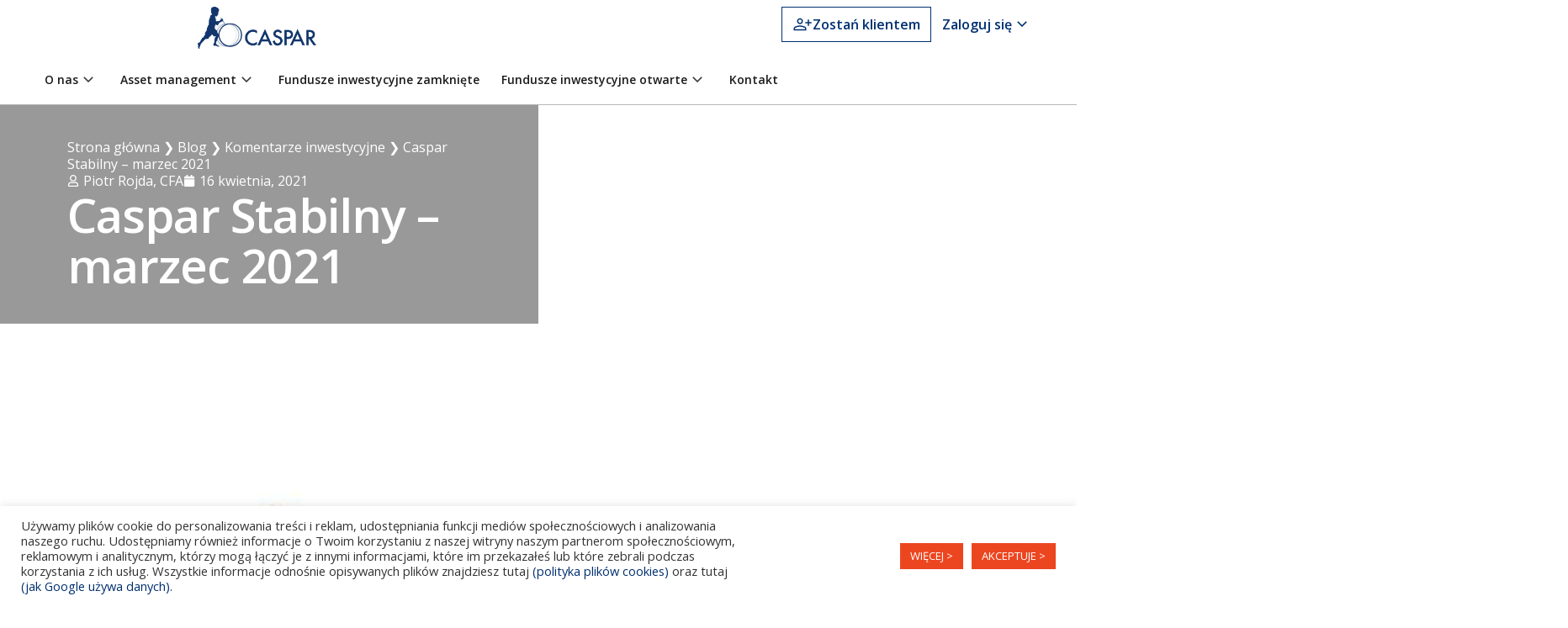

--- FILE ---
content_type: text/html; charset=UTF-8
request_url: https://www.caspar.com.pl/blog/komentarze-inwestycyjne/caspar-stabilny-marzec-2021
body_size: 37065
content:
<!doctype html>
<html lang="pl-PL">
<head>
	<meta charset="UTF-8">
	<meta name="viewport" content="width=device-width, initial-scale=1">
	<link rel="profile" href="https://gmpg.org/xfn/11">
	<meta name='robots' content='index, follow, max-image-preview:large, max-snippet:-1, max-video-preview:-1' />

<!-- Google Tag Manager for WordPress by gtm4wp.com -->
<script data-cfasync="false" data-pagespeed-no-defer>
	var gtm4wp_datalayer_name = "dataLayer";
	var dataLayer = dataLayer || [];
</script>
<!-- End Google Tag Manager for WordPress by gtm4wp.com -->
	<title>Caspar Stabilny - marzec 2021 - momentum | CASPAR</title>
	<meta name="description" content="Caspar Stabilny zyskał w marcu 2021 roku 1,97% wobec wzrostu benchmarku o 2,97%. Widzieliśmy kontynuację wyprzedaży spółek momentum..." />
	<link rel="canonical" href="https://www.caspar.com.pl/blog/komentarze-inwestycyjne/caspar-stabilny-marzec-2021" />
	<meta property="og:locale" content="pl_PL" />
	<meta property="og:type" content="article" />
	<meta property="og:title" content="Komentarz inwestycyjny - Piotr Rojda, CFA | CASPAR" />
	<meta property="og:description" content="Piotr Rojda, CFA o wynikach funduszu Caspar Stabilny." />
	<meta property="og:url" content="https://www.caspar.com.pl/blog/komentarze-inwestycyjne/caspar-stabilny-marzec-2021" />
	<meta property="og:site_name" content="Caspar" />
	<meta property="article:publisher" content="https://www.facebook.com/CasparFunduszeInwestycyjne/" />
	<meta property="article:published_time" content="2021-04-16T08:59:06+00:00" />
	<meta property="article:modified_time" content="2021-04-16T10:39:23+00:00" />
	<meta property="og:image" content="https://www.caspar.com.pl/wp-content/uploads/2021/01/komentarz-inwestycyjny-pr.png" />
	<meta property="og:image:width" content="1200" />
	<meta property="og:image:height" content="628" />
	<meta property="og:image:type" content="image/png" />
	<meta name="author" content="Piotr Rojda, CFA" />
	<meta name="twitter:card" content="summary_large_image" />
	<meta name="twitter:label1" content="Napisane przez" />
	<meta name="twitter:data1" content="Piotr Rojda, CFA" />
	<meta name="twitter:label2" content="Szacowany czas czytania" />
	<meta name="twitter:data2" content="2 minuty" />


<link rel='dns-prefetch' href='//www.caspar.com.pl' />
<link rel='dns-prefetch' href='//code.jquery.com' />
<link rel="alternate" type="application/rss+xml" title="Caspar &raquo; Kanał z wpisami" href="https://www.caspar.com.pl/feed" />
<link rel="alternate" type="application/rss+xml" title="Caspar &raquo; Kanał z komentarzami" href="https://www.caspar.com.pl/comments/feed" />
<link rel="alternate" type="application/rss+xml" title="Caspar &raquo; Caspar Stabilny &#8211; marzec 2021 Kanał z komentarzami" href="https://www.caspar.com.pl/blog/komentarze-inwestycyjne/caspar-stabilny-marzec-2021/feed" />
<link rel="alternate" title="oEmbed (JSON)" type="application/json+oembed" href="https://www.caspar.com.pl/wp-json/oembed/1.0/embed?url=https%3A%2F%2Fwww.caspar.com.pl%2Fblog%2Fkomentarze-inwestycyjne%2Fcaspar-stabilny-marzec-2021" />
<link rel="alternate" title="oEmbed (XML)" type="text/xml+oembed" href="https://www.caspar.com.pl/wp-json/oembed/1.0/embed?url=https%3A%2F%2Fwww.caspar.com.pl%2Fblog%2Fkomentarze-inwestycyjne%2Fcaspar-stabilny-marzec-2021&#038;format=xml" />
<style id='wp-img-auto-sizes-contain-inline-css'>
img:is([sizes=auto i],[sizes^="auto," i]){contain-intrinsic-size:3000px 1500px}
/*# sourceURL=wp-img-auto-sizes-contain-inline-css */
</style>
<link rel='stylesheet' id='hello-elementor-theme-style-css' href='https://www.caspar.com.pl/wp-content/themes/hello-elementor/assets/css/theme.css' media='all' />
<link rel='stylesheet' id='jet-menu-hello-css' href='https://www.caspar.com.pl/wp-content/plugins/jet-menu/integration/themes/hello-elementor/assets/css/style.css' media='all' />
<link rel='stylesheet' id='wp-block-library-css' href='https://www.caspar.com.pl/wp-includes/css/dist/block-library/style.min.css' media='all' />
<link rel='stylesheet' id='jet-engine-frontend-css' href='https://www.caspar.com.pl/wp-content/plugins/jet-engine/assets/css/frontend.css' media='all' />
<style id='global-styles-inline-css'>
:root{--wp--preset--aspect-ratio--square: 1;--wp--preset--aspect-ratio--4-3: 4/3;--wp--preset--aspect-ratio--3-4: 3/4;--wp--preset--aspect-ratio--3-2: 3/2;--wp--preset--aspect-ratio--2-3: 2/3;--wp--preset--aspect-ratio--16-9: 16/9;--wp--preset--aspect-ratio--9-16: 9/16;--wp--preset--color--black: #000000;--wp--preset--color--cyan-bluish-gray: #abb8c3;--wp--preset--color--white: #ffffff;--wp--preset--color--pale-pink: #f78da7;--wp--preset--color--vivid-red: #cf2e2e;--wp--preset--color--luminous-vivid-orange: #ff6900;--wp--preset--color--luminous-vivid-amber: #fcb900;--wp--preset--color--light-green-cyan: #7bdcb5;--wp--preset--color--vivid-green-cyan: #00d084;--wp--preset--color--pale-cyan-blue: #8ed1fc;--wp--preset--color--vivid-cyan-blue: #0693e3;--wp--preset--color--vivid-purple: #9b51e0;--wp--preset--gradient--vivid-cyan-blue-to-vivid-purple: linear-gradient(135deg,rgb(6,147,227) 0%,rgb(155,81,224) 100%);--wp--preset--gradient--light-green-cyan-to-vivid-green-cyan: linear-gradient(135deg,rgb(122,220,180) 0%,rgb(0,208,130) 100%);--wp--preset--gradient--luminous-vivid-amber-to-luminous-vivid-orange: linear-gradient(135deg,rgb(252,185,0) 0%,rgb(255,105,0) 100%);--wp--preset--gradient--luminous-vivid-orange-to-vivid-red: linear-gradient(135deg,rgb(255,105,0) 0%,rgb(207,46,46) 100%);--wp--preset--gradient--very-light-gray-to-cyan-bluish-gray: linear-gradient(135deg,rgb(238,238,238) 0%,rgb(169,184,195) 100%);--wp--preset--gradient--cool-to-warm-spectrum: linear-gradient(135deg,rgb(74,234,220) 0%,rgb(151,120,209) 20%,rgb(207,42,186) 40%,rgb(238,44,130) 60%,rgb(251,105,98) 80%,rgb(254,248,76) 100%);--wp--preset--gradient--blush-light-purple: linear-gradient(135deg,rgb(255,206,236) 0%,rgb(152,150,240) 100%);--wp--preset--gradient--blush-bordeaux: linear-gradient(135deg,rgb(254,205,165) 0%,rgb(254,45,45) 50%,rgb(107,0,62) 100%);--wp--preset--gradient--luminous-dusk: linear-gradient(135deg,rgb(255,203,112) 0%,rgb(199,81,192) 50%,rgb(65,88,208) 100%);--wp--preset--gradient--pale-ocean: linear-gradient(135deg,rgb(255,245,203) 0%,rgb(182,227,212) 50%,rgb(51,167,181) 100%);--wp--preset--gradient--electric-grass: linear-gradient(135deg,rgb(202,248,128) 0%,rgb(113,206,126) 100%);--wp--preset--gradient--midnight: linear-gradient(135deg,rgb(2,3,129) 0%,rgb(40,116,252) 100%);--wp--preset--font-size--small: 13px;--wp--preset--font-size--medium: 20px;--wp--preset--font-size--large: 36px;--wp--preset--font-size--x-large: 42px;--wp--preset--spacing--20: 0.44rem;--wp--preset--spacing--30: 0.67rem;--wp--preset--spacing--40: 1rem;--wp--preset--spacing--50: 1.5rem;--wp--preset--spacing--60: 2.25rem;--wp--preset--spacing--70: 3.38rem;--wp--preset--spacing--80: 5.06rem;--wp--preset--shadow--natural: 6px 6px 9px rgba(0, 0, 0, 0.2);--wp--preset--shadow--deep: 12px 12px 50px rgba(0, 0, 0, 0.4);--wp--preset--shadow--sharp: 6px 6px 0px rgba(0, 0, 0, 0.2);--wp--preset--shadow--outlined: 6px 6px 0px -3px rgb(255, 255, 255), 6px 6px rgb(0, 0, 0);--wp--preset--shadow--crisp: 6px 6px 0px rgb(0, 0, 0);}:root { --wp--style--global--content-size: 800px;--wp--style--global--wide-size: 1200px; }:where(body) { margin: 0; }.wp-site-blocks > .alignleft { float: left; margin-right: 2em; }.wp-site-blocks > .alignright { float: right; margin-left: 2em; }.wp-site-blocks > .aligncenter { justify-content: center; margin-left: auto; margin-right: auto; }:where(.wp-site-blocks) > * { margin-block-start: 24px; margin-block-end: 0; }:where(.wp-site-blocks) > :first-child { margin-block-start: 0; }:where(.wp-site-blocks) > :last-child { margin-block-end: 0; }:root { --wp--style--block-gap: 24px; }:root :where(.is-layout-flow) > :first-child{margin-block-start: 0;}:root :where(.is-layout-flow) > :last-child{margin-block-end: 0;}:root :where(.is-layout-flow) > *{margin-block-start: 24px;margin-block-end: 0;}:root :where(.is-layout-constrained) > :first-child{margin-block-start: 0;}:root :where(.is-layout-constrained) > :last-child{margin-block-end: 0;}:root :where(.is-layout-constrained) > *{margin-block-start: 24px;margin-block-end: 0;}:root :where(.is-layout-flex){gap: 24px;}:root :where(.is-layout-grid){gap: 24px;}.is-layout-flow > .alignleft{float: left;margin-inline-start: 0;margin-inline-end: 2em;}.is-layout-flow > .alignright{float: right;margin-inline-start: 2em;margin-inline-end: 0;}.is-layout-flow > .aligncenter{margin-left: auto !important;margin-right: auto !important;}.is-layout-constrained > .alignleft{float: left;margin-inline-start: 0;margin-inline-end: 2em;}.is-layout-constrained > .alignright{float: right;margin-inline-start: 2em;margin-inline-end: 0;}.is-layout-constrained > .aligncenter{margin-left: auto !important;margin-right: auto !important;}.is-layout-constrained > :where(:not(.alignleft):not(.alignright):not(.alignfull)){max-width: var(--wp--style--global--content-size);margin-left: auto !important;margin-right: auto !important;}.is-layout-constrained > .alignwide{max-width: var(--wp--style--global--wide-size);}body .is-layout-flex{display: flex;}.is-layout-flex{flex-wrap: wrap;align-items: center;}.is-layout-flex > :is(*, div){margin: 0;}body .is-layout-grid{display: grid;}.is-layout-grid > :is(*, div){margin: 0;}body{padding-top: 0px;padding-right: 0px;padding-bottom: 0px;padding-left: 0px;}a:where(:not(.wp-element-button)){text-decoration: underline;}:root :where(.wp-element-button, .wp-block-button__link){background-color: #32373c;border-width: 0;color: #fff;font-family: inherit;font-size: inherit;font-style: inherit;font-weight: inherit;letter-spacing: inherit;line-height: inherit;padding-top: calc(0.667em + 2px);padding-right: calc(1.333em + 2px);padding-bottom: calc(0.667em + 2px);padding-left: calc(1.333em + 2px);text-decoration: none;text-transform: inherit;}.has-black-color{color: var(--wp--preset--color--black) !important;}.has-cyan-bluish-gray-color{color: var(--wp--preset--color--cyan-bluish-gray) !important;}.has-white-color{color: var(--wp--preset--color--white) !important;}.has-pale-pink-color{color: var(--wp--preset--color--pale-pink) !important;}.has-vivid-red-color{color: var(--wp--preset--color--vivid-red) !important;}.has-luminous-vivid-orange-color{color: var(--wp--preset--color--luminous-vivid-orange) !important;}.has-luminous-vivid-amber-color{color: var(--wp--preset--color--luminous-vivid-amber) !important;}.has-light-green-cyan-color{color: var(--wp--preset--color--light-green-cyan) !important;}.has-vivid-green-cyan-color{color: var(--wp--preset--color--vivid-green-cyan) !important;}.has-pale-cyan-blue-color{color: var(--wp--preset--color--pale-cyan-blue) !important;}.has-vivid-cyan-blue-color{color: var(--wp--preset--color--vivid-cyan-blue) !important;}.has-vivid-purple-color{color: var(--wp--preset--color--vivid-purple) !important;}.has-black-background-color{background-color: var(--wp--preset--color--black) !important;}.has-cyan-bluish-gray-background-color{background-color: var(--wp--preset--color--cyan-bluish-gray) !important;}.has-white-background-color{background-color: var(--wp--preset--color--white) !important;}.has-pale-pink-background-color{background-color: var(--wp--preset--color--pale-pink) !important;}.has-vivid-red-background-color{background-color: var(--wp--preset--color--vivid-red) !important;}.has-luminous-vivid-orange-background-color{background-color: var(--wp--preset--color--luminous-vivid-orange) !important;}.has-luminous-vivid-amber-background-color{background-color: var(--wp--preset--color--luminous-vivid-amber) !important;}.has-light-green-cyan-background-color{background-color: var(--wp--preset--color--light-green-cyan) !important;}.has-vivid-green-cyan-background-color{background-color: var(--wp--preset--color--vivid-green-cyan) !important;}.has-pale-cyan-blue-background-color{background-color: var(--wp--preset--color--pale-cyan-blue) !important;}.has-vivid-cyan-blue-background-color{background-color: var(--wp--preset--color--vivid-cyan-blue) !important;}.has-vivid-purple-background-color{background-color: var(--wp--preset--color--vivid-purple) !important;}.has-black-border-color{border-color: var(--wp--preset--color--black) !important;}.has-cyan-bluish-gray-border-color{border-color: var(--wp--preset--color--cyan-bluish-gray) !important;}.has-white-border-color{border-color: var(--wp--preset--color--white) !important;}.has-pale-pink-border-color{border-color: var(--wp--preset--color--pale-pink) !important;}.has-vivid-red-border-color{border-color: var(--wp--preset--color--vivid-red) !important;}.has-luminous-vivid-orange-border-color{border-color: var(--wp--preset--color--luminous-vivid-orange) !important;}.has-luminous-vivid-amber-border-color{border-color: var(--wp--preset--color--luminous-vivid-amber) !important;}.has-light-green-cyan-border-color{border-color: var(--wp--preset--color--light-green-cyan) !important;}.has-vivid-green-cyan-border-color{border-color: var(--wp--preset--color--vivid-green-cyan) !important;}.has-pale-cyan-blue-border-color{border-color: var(--wp--preset--color--pale-cyan-blue) !important;}.has-vivid-cyan-blue-border-color{border-color: var(--wp--preset--color--vivid-cyan-blue) !important;}.has-vivid-purple-border-color{border-color: var(--wp--preset--color--vivid-purple) !important;}.has-vivid-cyan-blue-to-vivid-purple-gradient-background{background: var(--wp--preset--gradient--vivid-cyan-blue-to-vivid-purple) !important;}.has-light-green-cyan-to-vivid-green-cyan-gradient-background{background: var(--wp--preset--gradient--light-green-cyan-to-vivid-green-cyan) !important;}.has-luminous-vivid-amber-to-luminous-vivid-orange-gradient-background{background: var(--wp--preset--gradient--luminous-vivid-amber-to-luminous-vivid-orange) !important;}.has-luminous-vivid-orange-to-vivid-red-gradient-background{background: var(--wp--preset--gradient--luminous-vivid-orange-to-vivid-red) !important;}.has-very-light-gray-to-cyan-bluish-gray-gradient-background{background: var(--wp--preset--gradient--very-light-gray-to-cyan-bluish-gray) !important;}.has-cool-to-warm-spectrum-gradient-background{background: var(--wp--preset--gradient--cool-to-warm-spectrum) !important;}.has-blush-light-purple-gradient-background{background: var(--wp--preset--gradient--blush-light-purple) !important;}.has-blush-bordeaux-gradient-background{background: var(--wp--preset--gradient--blush-bordeaux) !important;}.has-luminous-dusk-gradient-background{background: var(--wp--preset--gradient--luminous-dusk) !important;}.has-pale-ocean-gradient-background{background: var(--wp--preset--gradient--pale-ocean) !important;}.has-electric-grass-gradient-background{background: var(--wp--preset--gradient--electric-grass) !important;}.has-midnight-gradient-background{background: var(--wp--preset--gradient--midnight) !important;}.has-small-font-size{font-size: var(--wp--preset--font-size--small) !important;}.has-medium-font-size{font-size: var(--wp--preset--font-size--medium) !important;}.has-large-font-size{font-size: var(--wp--preset--font-size--large) !important;}.has-x-large-font-size{font-size: var(--wp--preset--font-size--x-large) !important;}
:root :where(.wp-block-pullquote){font-size: 1.5em;line-height: 1.6;}
/*# sourceURL=global-styles-inline-css */
</style>
<link rel='stylesheet' id='cookie-law-info-css' href='https://www.caspar.com.pl/wp-content/plugins/cookie-law-info/legacy/public/css/cookie-law-info-public.css' media='all' />
<link rel='stylesheet' id='cookie-law-info-gdpr-css' href='https://www.caspar.com.pl/wp-content/plugins/cookie-law-info/legacy/public/css/cookie-law-info-gdpr.css' media='all' />
<link rel='stylesheet' id='hello-elementor-css' href='https://www.caspar.com.pl/wp-content/themes/hello-elementor/assets/css/reset.css' media='all' />
<link rel='stylesheet' id='hello-elementor-header-footer-css' href='https://www.caspar.com.pl/wp-content/themes/hello-elementor/assets/css/header-footer.css' media='all' />
<link rel='stylesheet' id='chld_thm_cfg_child-css' href='https://www.caspar.com.pl/wp-content/themes/hello-elementor-child/style.css' media='all' />
<link rel='stylesheet' id='elementor-frontend-css' href='https://www.caspar.com.pl/wp-content/plugins/elementor/assets/css/frontend.min.css' media='all' />
<style id='elementor-frontend-inline-css'>
.elementor-37507 .elementor-element.elementor-element-39a6e53:not(.elementor-motion-effects-element-type-background), .elementor-37507 .elementor-element.elementor-element-39a6e53 > .elementor-motion-effects-container > .elementor-motion-effects-layer{background-image:url("https://www.caspar.com.pl/wp-content/uploads/2021/01/1608636243810.jpg");}
/*# sourceURL=elementor-frontend-inline-css */
</style>
<link rel='stylesheet' id='elementor-post-37500-css' href='https://www.caspar.com.pl/wp-content/uploads/elementor/css/post-37500.css' media='all' />
<link rel='stylesheet' id='jet-menu-public-styles-css' href='https://www.caspar.com.pl/wp-content/plugins/jet-menu/assets/public/css/public.css' media='all' />
<link rel='stylesheet' id='widget-heading-css' href='https://www.caspar.com.pl/wp-content/plugins/elementor/assets/css/widget-heading.min.css' media='all' />
<link rel='stylesheet' id='widget-image-css' href='https://www.caspar.com.pl/wp-content/plugins/elementor/assets/css/widget-image.min.css' media='all' />
<link rel='stylesheet' id='widget-search-form-css' href='https://www.caspar.com.pl/wp-content/plugins/elementor-pro/assets/css/widget-search-form.min.css' media='all' />
<link rel='stylesheet' id='widget-social-icons-css' href='https://www.caspar.com.pl/wp-content/plugins/elementor/assets/css/widget-social-icons.min.css' media='all' />
<link rel='stylesheet' id='e-apple-webkit-css' href='https://www.caspar.com.pl/wp-content/plugins/elementor/assets/css/conditionals/apple-webkit.min.css' media='all' />
<link rel='stylesheet' id='widget-image-box-css' href='https://www.caspar.com.pl/wp-content/plugins/elementor/assets/css/widget-image-box.min.css' media='all' />
<link rel='stylesheet' id='widget-breadcrumbs-css' href='https://www.caspar.com.pl/wp-content/plugins/elementor-pro/assets/css/widget-breadcrumbs.min.css' media='all' />
<link rel='stylesheet' id='widget-post-info-css' href='https://www.caspar.com.pl/wp-content/plugins/elementor-pro/assets/css/widget-post-info.min.css' media='all' />
<link rel='stylesheet' id='widget-icon-list-css' href='https://www.caspar.com.pl/wp-content/plugins/elementor/assets/css/widget-icon-list.min.css' media='all' />
<link rel='stylesheet' id='widget-table-of-contents-css' href='https://www.caspar.com.pl/wp-content/plugins/elementor-pro/assets/css/widget-table-of-contents.min.css' media='all' />
<link rel='stylesheet' id='widget-post-navigation-css' href='https://www.caspar.com.pl/wp-content/plugins/elementor-pro/assets/css/widget-post-navigation.min.css' media='all' />
<link rel='stylesheet' id='widget-share-buttons-css' href='https://www.caspar.com.pl/wp-content/plugins/elementor-pro/assets/css/widget-share-buttons.min.css' media='all' />
<link rel='stylesheet' id='jet-tricks-frontend-css' href='https://www.caspar.com.pl/wp-content/plugins/jet-tricks/assets/css/jet-tricks-frontend.css' media='all' />
<link rel='stylesheet' id='elementor-post-45592-css' href='https://www.caspar.com.pl/wp-content/uploads/elementor/css/post-45592.css' media='all' />
<link rel='stylesheet' id='elementor-post-38423-css' href='https://www.caspar.com.pl/wp-content/uploads/elementor/css/post-38423.css' media='all' />
<link rel='stylesheet' id='elementor-post-37507-css' href='https://www.caspar.com.pl/wp-content/uploads/elementor/css/post-37507.css' media='all' />
<link rel='stylesheet' id='elementor-post-38447-css' href='https://www.caspar.com.pl/wp-content/uploads/elementor/css/post-38447.css' media='all' />
<style id='hide_field_class_style-inline-css'>
.cfef-hidden, .cfef-hidden-step-field {
			display: none !important;
	}
/*# sourceURL=hide_field_class_style-inline-css */
</style>
<link rel='stylesheet' id='dashicons-css' href='https://www.caspar.com.pl/wp-includes/css/dashicons.min.css' media='all' />
<link rel='stylesheet' id='jquery-chosen-css' href='https://www.caspar.com.pl/wp-content/plugins/jet-search/assets/lib/chosen/chosen.min.css' media='all' />
<link rel='stylesheet' id='jet-search-css' href='https://www.caspar.com.pl/wp-content/plugins/jet-search/assets/css/jet-search.css' media='all' />
<link rel='stylesheet' id='eael-general-css' href='https://www.caspar.com.pl/wp-content/plugins/essential-addons-for-elementor-lite/assets/front-end/css/view/general.min.css' media='all' />
<link rel='stylesheet' id='elementor-gf-opensans-css' href='https://fonts.googleapis.com/css?family=Open+Sans:100,100italic,200,200italic,300,300italic,400,400italic,500,500italic,600,600italic,700,700italic,800,800italic,900,900italic&#038;display=swap&#038;subset=latin-ext' media='all' />
<link rel='stylesheet' id='elementor-gf-roboto-css' href='https://fonts.googleapis.com/css?family=Roboto:100,100italic,200,200italic,300,300italic,400,400italic,500,500italic,600,600italic,700,700italic,800,800italic,900,900italic&#038;display=swap&#038;subset=latin-ext' media='all' />
<script src="https://code.jquery.com/jquery-3.6.0.min.js" id="jquery-js"></script>
<script src="https://www.caspar.com.pl/wp-includes/js/imagesloaded.min.js" id="imagesLoaded-js"></script>
<script id="cookie-law-info-js-extra">
var Cli_Data = {"nn_cookie_ids":[],"cookielist":[],"non_necessary_cookies":[],"ccpaEnabled":"","ccpaRegionBased":"","ccpaBarEnabled":"","strictlyEnabled":["necessary","obligatoire"],"ccpaType":"gdpr","js_blocking":"1","custom_integration":"","triggerDomRefresh":"","secure_cookies":""};
var cli_cookiebar_settings = {"animate_speed_hide":"500","animate_speed_show":"500","background":"#FFF","border":"#b1a6a6c2","border_on":"","button_1_button_colour":"#ec4620","button_1_button_hover":"#bd381a","button_1_link_colour":"#fff","button_1_as_button":"1","button_1_new_win":"","button_2_button_colour":"#333","button_2_button_hover":"#292929","button_2_link_colour":"#444","button_2_as_button":"","button_2_hidebar":"","button_3_button_colour":"#dedfe0","button_3_button_hover":"#b2b2b3","button_3_link_colour":"#333333","button_3_as_button":"1","button_3_new_win":"","button_4_button_colour":"#ec4620","button_4_button_hover":"#bd381a","button_4_link_colour":"#ffffff","button_4_as_button":"1","button_7_button_colour":"#ec4620","button_7_button_hover":"#bd381a","button_7_link_colour":"#fff","button_7_as_button":"1","button_7_new_win":"","font_family":"inherit","header_fix":"","notify_animate_hide":"1","notify_animate_show":"1","notify_div_id":"#cookie-law-info-bar","notify_position_horizontal":"right","notify_position_vertical":"bottom","scroll_close":"","scroll_close_reload":"1","accept_close_reload":"1","reject_close_reload":"1","showagain_tab":"","showagain_background":"#fff","showagain_border":"#000","showagain_div_id":"#cookie-law-info-again","showagain_x_position":"100px","text":"#333333","show_once_yn":"","show_once":"10000","logging_on":"","as_popup":"","popup_overlay":"1","bar_heading_text":"","cookie_bar_as":"banner","popup_showagain_position":"bottom-right","widget_position":"left"};
var log_object = {"ajax_url":"https://www.caspar.com.pl/wp-admin/admin-ajax.php"};
//# sourceURL=cookie-law-info-js-extra
</script>
<script src="https://www.caspar.com.pl/wp-content/plugins/cookie-law-info/legacy/public/js/cookie-law-info-public.js" id="cookie-law-info-js"></script>
<script src="https://code.jquery.com/jquery-migrate-1.4.1.min.js" id="jquery-migrate-js"></script>
<link rel="https://api.w.org/" href="https://www.caspar.com.pl/wp-json/" /><link rel="alternate" title="JSON" type="application/json" href="https://www.caspar.com.pl/wp-json/wp/v2/posts/29358" /><link rel="EditURI" type="application/rsd+xml" title="RSD" href="https://www.caspar.com.pl/xmlrpc.php?rsd" />
<style id="essential-blocks-global-styles">
            :root {
                --eb-global-primary-color: #101828;
--eb-global-secondary-color: #475467;
--eb-global-tertiary-color: #98A2B3;
--eb-global-text-color: #475467;
--eb-global-heading-color: #1D2939;
--eb-global-link-color: #444CE7;
--eb-global-background-color: #F9FAFB;
--eb-global-button-text-color: #FFFFFF;
--eb-global-button-background-color: #101828;
--eb-gradient-primary-color: linear-gradient(90deg, hsla(259, 84%, 78%, 1) 0%, hsla(206, 67%, 75%, 1) 100%);
--eb-gradient-secondary-color: linear-gradient(90deg, hsla(18, 76%, 85%, 1) 0%, hsla(203, 69%, 84%, 1) 100%);
--eb-gradient-tertiary-color: linear-gradient(90deg, hsla(248, 21%, 15%, 1) 0%, hsla(250, 14%, 61%, 1) 100%);
--eb-gradient-background-color: linear-gradient(90deg, rgb(250, 250, 250) 0%, rgb(233, 233, 233) 49%, rgb(244, 243, 243) 100%);

                --eb-tablet-breakpoint: 1024px;
--eb-mobile-breakpoint: 767px;

            }
            
            
        </style>
<!-- Google Tag Manager for WordPress by gtm4wp.com -->
<!-- GTM Container placement set to automatic -->
<script data-cfasync="false" data-pagespeed-no-defer>
	var dataLayer_content = {"pagePostType":"post","pagePostType2":"single-post","pageCategory":["komentarze-inwestycyjne"],"pageAttributes":["tfi"],"pagePostAuthor":"Piotr Rojda, CFA"};
	dataLayer.push( dataLayer_content );
</script>
<script data-cfasync="false" data-pagespeed-no-defer>
(function(w,d,s,l,i){w[l]=w[l]||[];w[l].push({'gtm.start':
new Date().getTime(),event:'gtm.js'});var f=d.getElementsByTagName(s)[0],
j=d.createElement(s),dl=l!='dataLayer'?'&l='+l:'';j.async=true;j.src=
'//www.googletagmanager.com/gtm.js?id='+i+dl;f.parentNode.insertBefore(j,f);
})(window,document,'script','dataLayer','GTM-TNKGB4');
</script>
<!-- End Google Tag Manager for WordPress by gtm4wp.com --><meta name="description" content="Caspar Stabilny zyskał w marcu 2021 roku 1,97% wobec wzrostu benchmarku o 2,97%. W ciągu ostatnich dwunastu miesięcy subfundusz zyskał 2,41%, przy wzroście benchmarku o 3,73%.">
<meta name="generator" content="Elementor 3.34.3; features: e_font_icon_svg, additional_custom_breakpoints; settings: css_print_method-external, google_font-enabled, font_display-swap">


<script type="application/ld+json" class="saswp-schema-markup-output">
[{"@context":"https:\/\/schema.org\/","@type":"NewsArticle","@id":"https:\/\/www.caspar.com.pl\/blog\/komentarze-inwestycyjne\/caspar-stabilny-marzec-2021#newsarticle","url":"https:\/\/www.caspar.com.pl\/blog\/komentarze-inwestycyjne\/caspar-stabilny-marzec-2021","headline":"Caspar Stabilny - marzec 2021 - momentum | CASPAR","mainEntityOfPage":"https:\/\/www.caspar.com.pl\/blog\/komentarze-inwestycyjne\/caspar-stabilny-marzec-2021","datePublished":"2021-04-16T10:59:06+02:00","dateModified":"2021-04-16T12:39:23+02:00","description":"Caspar Stabilny zyska\u0142 w marcu 2021 roku 1,97% wobec wzrostu benchmarku o 2,97%. Widzieli\u015bmy kontynuacj\u0119 wyprzeda\u017cy sp\u00f3\u0142ek momentum...","articleSection":"Komentarze inwestycyjne","articleBody":"Piotr Rojda, zarz\u0105dzaj\u0105cy subfunduszem  Caspar Stabilny:          Caspar Stabilny zyska\u0142 w marcu 2021 roku 1,97% wobec wzrostu benchmarku o 2,97%. Od pocz\u0105tku roku subfundusz zyska\u0142 2,41%, przy wzro\u015bcie benchmarku o 3,73%.                 W marcu obserwowali\u015bmy kontynuacj\u0119 wyprzeda\u017cy sp\u00f3\u0142ek momentum i growth, lepiej radzi\u0142o sobie value. Spadki na sp\u00f3\u0142kach technologicznych i biotechnologicznych, w kt\u00f3re s\u0105 zainwestowane fundusze, nie mia\u0142y zwi\u0105zku z fundamentalnym\/strukturalnym pogorszeniem si\u0119 sytuacji w tych podmiotach. Sentyment by\u0142 bardzo negatywny i nawet dobre informacje p\u0142yn\u0105ce ze sp\u00f3\u0142ek nie pomaga\u0142y. Dalej obserwujemy mocne trendy, kt\u00f3re wykreuj\u0105 nowe rynki, zmieni\u0105 uk\u0142ad si\u0142 na istniej\u0105cych i wy\u0142oni\u0105 nowych lider\u00f3w technologicznych. Najwa\u017cniejsze z tych zmian to:          post\u0119py w genetyce zmieniaj\u0105ce spos\u00f3b diagnozowania i leczenia wielu chor\u00f3b, m.in. nowotwor\u00f3w oraz rozw\u00f3j biologii syntetycznej,  rozw\u00f3j sztucznej inteligencji wp\u0142ywaj\u0105cy na wzrost produktywno\u015bci pracy,  technologia 5G pozwalaj\u0105ca na szybszy rozw\u00f3j Internetu rzeczy (IoT),  automatyzacja, IIoT, roboty form\u0105 nowoczesnej rewolucji przemys\u0142owej,  autonomiczne drony bojowe, bro\u0144 hipersoniczna i eksploracja kosmosu jako nowe kierunki wydatk\u00f3w na obronno\u015b\u0107.         W mojej ocenie paliwo do wyprzeda\u017cy momentum si\u0119 ko\u0144czy, niemniej silna ekspozycja na sp\u00f3\u0142ki innowacyjne po\u0142\u0105czona z niedowa\u017ceniem value spowodowa\u0142a osi\u0105gni\u0119cie ujemnej alfy w marcu.     W\u015br\u00f3d czynnik\u00f3w ryzyka nale\u017cy wymieni\u0107:         napi\u0119cie mi\u0119dzy USA i Chinami,  zacie\u015bnianie polityki monetarnej w dalszej fazie cyklu gospodarczego,   rozw\u00f3j sztucznej inteligencji wp\u0142ywaj\u0105cy na wzrost produktywno\u015bci pracy,  nieefektywny spos\u00f3b dystrybucji pieni\u0119dzy z program\u00f3w stymulacyjnych, kt\u00f3re zamiast zosta\u0107 wydane na inwestycje, zostan\u0105 rozdane w wyniku transfer\u00f3w socjalnych, co w d\u0142ugim terminie spowoduje wzrost inflacji,  warto mie\u0107 te\u017c na uwadze niekorzystane zmiany regulacyjne i podatkowe.          Caspar Stabilny zyska\u0142 w marcu 2021 roku 1,97% wobec wzrostu benchmarku o 2,97%. W ci\u0105gu ostatnich dwunastu miesi\u0119cy subfundusz zyska\u0142 2,41%, przy wzro\u015bcie benchmarku o 3,73%.     Podobne wpisy:                                                     Ryzyko inwestycyjne                                          .                                Co to stopa zwrotu                                           .                                 Spos\u00f3b na emerytur\u0119","keywords":["ctfi"," "],"name":"Caspar Stabilny - marzec 2021 - momentum | CASPAR","thumbnailUrl":"https:\/\/www.caspar.com.pl\/wp-content\/uploads\/2021\/01\/1608636243810-150x150.jpg","wordCount":"436","timeRequired":"PT1M56S","mainEntity":{"@type":"WebPage","@id":"https:\/\/www.caspar.com.pl\/blog\/komentarze-inwestycyjne\/caspar-stabilny-marzec-2021"},"author":{"@type":"Person","name":"Piotr Rojda, CFA","url":"https:\/\/www.caspar.com.pl\/author\/piotr-rojda-cfa","sameAs":[]},"editor":{"@type":"Person","name":"Piotr Rojda, CFA","url":"https:\/\/www.caspar.com.pl\/author\/piotr-rojda-cfa","sameAs":[]},"publisher":{"@type":"Organization","name":"Caspar","url":"https:\/\/www.caspar.com.pl"},"image":[{"@type":"ImageObject","@id":"https:\/\/www.caspar.com.pl\/blog\/komentarze-inwestycyjne\/caspar-stabilny-marzec-2021#primaryimage","url":"https:\/\/www.caspar.com.pl\/wp-content\/uploads\/2021\/01\/1608636243810-1200x1200.jpg","width":"1200","height":"1200"},{"@type":"ImageObject","url":"https:\/\/www.caspar.com.pl\/wp-content\/uploads\/2021\/01\/1608636243810-1200x900.jpg","width":"1200","height":"900"},{"@type":"ImageObject","url":"https:\/\/www.caspar.com.pl\/wp-content\/uploads\/2021\/01\/1608636243810-1200x675.jpg","width":"1200","height":"675"},{"@type":"ImageObject","url":"https:\/\/www.caspar.com.pl\/wp-content\/uploads\/2021\/01\/1608636243810.jpg","width":"800","height":"800"},{"@type":"ImageObject","url":"https:\/\/www.caspar.com.pl\/wp-content\/uploads\/2018\/09\/piotr-rojda-zarzadzajacy.png","width":1011,"height":862,"caption":"40%"}]}]
</script>

			<style>
				.e-con.e-parent:nth-of-type(n+4):not(.e-lazyloaded):not(.e-no-lazyload),
				.e-con.e-parent:nth-of-type(n+4):not(.e-lazyloaded):not(.e-no-lazyload) * {
					background-image: none !important;
				}
				@media screen and (max-height: 1024px) {
					.e-con.e-parent:nth-of-type(n+3):not(.e-lazyloaded):not(.e-no-lazyload),
					.e-con.e-parent:nth-of-type(n+3):not(.e-lazyloaded):not(.e-no-lazyload) * {
						background-image: none !important;
					}
				}
				@media screen and (max-height: 640px) {
					.e-con.e-parent:nth-of-type(n+2):not(.e-lazyloaded):not(.e-no-lazyload),
					.e-con.e-parent:nth-of-type(n+2):not(.e-lazyloaded):not(.e-no-lazyload) * {
						background-image: none !important;
					}
				}
			</style>
			<link rel="icon" href="https://www.caspar.com.pl/wp-content/uploads/2024/10/cropped-CASPAR_FAVICON-1-32x32.png" sizes="32x32" />
<link rel="icon" href="https://www.caspar.com.pl/wp-content/uploads/2024/10/cropped-CASPAR_FAVICON-1-192x192.png" sizes="192x192" />
<link rel="apple-touch-icon" href="https://www.caspar.com.pl/wp-content/uploads/2024/10/cropped-CASPAR_FAVICON-1-180x180.png" />
<meta name="msapplication-TileImage" content="https://www.caspar.com.pl/wp-content/uploads/2024/10/cropped-CASPAR_FAVICON-1-270x270.png" />
		<style id="wp-custom-css">
			.raports li {
    position: relative;
    box-sizing: border-box;
    line-height: 1.8;
    font-size: 18px;
    margin: 0 !important;
    border-bottom: 1px solid #8c8c8c;
    padding: 20px 3px 20px 3px;
    list-style: none;
    color: #8c8c8c;
    border: none;
    
}

.raports li a:hover {
    color: #003070;
    text-decoration: underline;
}

.raports li a {
    font-size: 14px;
    color: #0749a0;
    float: right;
    width: 230px;
    border-left: 1px solid;
    padding-left: 10px;
    box-sizing: border-box;
	
}		</style>
		</head>
<body data-rsssl=1 class="wp-singular post-template-default single single-post postid-29358 single-format-standard wp-custom-logo wp-embed-responsive wp-theme-hello-elementor wp-child-theme-hello-elementor-child hello-elementor-default jet-mega-menu-location elementor-default elementor-kit-37500 elementor-page-37507">


<!-- GTM Container placement set to automatic -->
<!-- Google Tag Manager (noscript) -->
				<noscript><iframe src="https://www.googletagmanager.com/ns.html?id=GTM-TNKGB4" height="0" width="0" style="display:none;visibility:hidden" aria-hidden="true"></iframe></noscript>
<!-- End Google Tag Manager (noscript) -->
<a class="skip-link screen-reader-text" href="#content">Przejdź do treści</a>

		<header data-elementor-type="header" data-elementor-id="45592" class="elementor elementor-45592 elementor-location-header" data-elementor-post-type="elementor_library">
			<div class="elementor-element elementor-element-c4632a7 e-con-full e-flex e-con e-parent" data-id="c4632a7" data-element_type="container" id="site-header" data-settings="{&quot;jet_parallax_layout_list&quot;:[]}">
		<div class="elementor-element elementor-element-c200477 elementor-hidden-desktop elementor-hidden-tablet elementor-hidden-mobile e-flex e-con-boxed e-con e-child" data-id="c200477" data-element_type="container" data-settings="{&quot;background_background&quot;:&quot;classic&quot;,&quot;jet_parallax_layout_list&quot;:[]}">
					<div class="e-con-inner">
				<div class="elementor-element elementor-element-b2e8800 elementor-widget elementor-widget-heading" data-id="b2e8800" data-element_type="widget" data-widget_type="heading.default">
				<div class="elementor-widget-container">
					<span class="elementor-heading-title elementor-size-default"><a href="https://www.caspar.com.pl/blog/wiadomosci-i-komentarze-rynkowe/stabilnie-i-bez-ryzyka" target="_blank" rel="nofollow"><b> WARTO PRZECZYTAĆ </b>- Stabilnie i bez ryzyka - rozmowa z Wojciechem Kseniem
</a></span>				</div>
				</div>
					</div>
				</div>
		<div class="elementor-element elementor-element-bdb371b e-grid sticky-header e-con-boxed e-con e-child" data-id="bdb371b" data-element_type="container" data-settings="{&quot;background_background&quot;:&quot;classic&quot;,&quot;jet_parallax_layout_list&quot;:[]}">
					<div class="e-con-inner">
		<div class="elementor-element elementor-element-6885c09 e-con-full e-flex e-con e-child" data-id="6885c09" data-element_type="container" data-settings="{&quot;jet_parallax_layout_list&quot;:[]}">
				<div class="elementor-element elementor-element-08f2cd0 elementor-hidden-mobile elementor-widget elementor-widget-image" data-id="08f2cd0" data-element_type="widget" data-widget_type="image.default">
				<div class="elementor-widget-container">
																<a href="/">
							<img fetchpriority="high" width="483" height="172" src="https://www.caspar.com.pl/wp-content/uploads/2018/08/logo_beztla.png" class="attachment-full size-full wp-image-21235" alt="Caspar Towarzystwo Funduszy Inwestycyjnych i Asset Management" srcset="https://www.caspar.com.pl/wp-content/uploads/2018/08/logo_beztla.png 483w, https://www.caspar.com.pl/wp-content/uploads/2018/08/logo_beztla-150x53.png 150w, https://www.caspar.com.pl/wp-content/uploads/2018/08/logo_beztla-300x107.png 300w" sizes="(max-width: 483px) 100vw, 483px" />								</a>
															</div>
				</div>
				<div class="elementor-element elementor-element-ded440b elementor-hidden-desktop elementor-hidden-tablet elementor-widget elementor-widget-image" data-id="ded440b" data-element_type="widget" data-widget_type="image.default">
				<div class="elementor-widget-container">
																<a href="https://caspar.com.pl">
							<img width="483" height="172" src="https://www.caspar.com.pl/wp-content/uploads/2018/11/logo_beztla.png" class="attachment-full size-full wp-image-22817" alt="Caspar Towarzystwo Funduszy Inwestycyjnych i Asset Management" srcset="https://www.caspar.com.pl/wp-content/uploads/2018/11/logo_beztla.png 483w, https://www.caspar.com.pl/wp-content/uploads/2018/11/logo_beztla-150x53.png 150w, https://www.caspar.com.pl/wp-content/uploads/2018/11/logo_beztla-300x107.png 300w" sizes="(max-width: 483px) 100vw, 483px" />								</a>
															</div>
				</div>
				<div class="elementor-element elementor-element-ad4cf78 elementor-hidden-desktop elementor-hidden-tablet elementor-hidden-mobile elementor-widget elementor-widget-image" data-id="ad4cf78" data-element_type="widget" data-widget_type="image.default">
				<div class="elementor-widget-container">
															<img width="800" height="800" src="https://www.caspar.com.pl/wp-content/uploads/2022/01/Diament_Forbes_2022_blue-1-1024x1024.png" class="attachment-large size-large wp-image-31222" alt="" srcset="https://www.caspar.com.pl/wp-content/uploads/2022/01/Diament_Forbes_2022_blue-1-1024x1024.png 1024w, https://www.caspar.com.pl/wp-content/uploads/2022/01/Diament_Forbes_2022_blue-1-300x300.png 300w, https://www.caspar.com.pl/wp-content/uploads/2022/01/Diament_Forbes_2022_blue-1-150x150.png 150w, https://www.caspar.com.pl/wp-content/uploads/2022/01/Diament_Forbes_2022_blue-1-768x768.png 768w, https://www.caspar.com.pl/wp-content/uploads/2022/01/Diament_Forbes_2022_blue-1-1536x1536.png 1536w, https://www.caspar.com.pl/wp-content/uploads/2022/01/Diament_Forbes_2022_blue-1.png 2000w" sizes="(max-width: 800px) 100vw, 800px" />															</div>
				</div>
				</div>
		<div class="elementor-element elementor-element-06a9949 e-con-full e-flex e-con e-child" data-id="06a9949" data-element_type="container" data-settings="{&quot;jet_parallax_layout_list&quot;:[]}">
				<div class="elementor-element elementor-element-cf1128b elementor-widget elementor-widget-jet-mega-menu" data-id="cf1128b" data-element_type="widget" data-widget_type="jet-mega-menu.default">
				<div class="elementor-widget-container">
					<div class="jet-mega-menu jet-mega-menu--layout-horizontal jet-mega-menu--sub-position-right jet-mega-menu--dropdown-layout-default jet-mega-menu--dropdown-position-left jet-mega-menu--animation-none jet-mega-menu--location-elementor    jet-mega-menu--fill-svg-icons" data-settings='{"menuId":"176","menuUniqId":"697a10df4cecd","rollUp":false,"megaAjaxLoad":false,"layout":"horizontal","subEvent":"hover","subCloseBehavior":"mouseleave","mouseLeaveDelay":300,"subTrigger":"item","subPosition":"right","megaWidthType":"container","megaWidthSelector":"","breakpoint":0,"signatures":[]}'><div class="jet-mega-menu-toggle" role="button" tabindex="0" aria-label="Open/Close Menu"><div class="jet-mega-menu-toggle-icon jet-mega-menu-toggle-icon--default-state"><svg class="e-font-icon-svg e-fas-bars" viewBox="0 0 448 512" xmlns="http://www.w3.org/2000/svg"><path d="M16 132h416c8.837 0 16-7.163 16-16V76c0-8.837-7.163-16-16-16H16C7.163 60 0 67.163 0 76v40c0 8.837 7.163 16 16 16zm0 160h416c8.837 0 16-7.163 16-16v-40c0-8.837-7.163-16-16-16H16c-8.837 0-16 7.163-16 16v40c0 8.837 7.163 16 16 16zm0 160h416c8.837 0 16-7.163 16-16v-40c0-8.837-7.163-16-16-16H16c-8.837 0-16 7.163-16 16v40c0 8.837 7.163 16 16 16z"></path></svg></div><div class="jet-mega-menu-toggle-icon jet-mega-menu-toggle-icon--opened-state"><svg class="e-font-icon-svg e-fas-times" viewBox="0 0 352 512" xmlns="http://www.w3.org/2000/svg"><path d="M242.72 256l100.07-100.07c12.28-12.28 12.28-32.19 0-44.48l-22.24-22.24c-12.28-12.28-32.19-12.28-44.48 0L176 189.28 75.93 89.21c-12.28-12.28-32.19-12.28-44.48 0L9.21 111.45c-12.28 12.28-12.28 32.19 0 44.48L109.28 256 9.21 356.07c-12.28 12.28-12.28 32.19 0 44.48l22.24 22.24c12.28 12.28 32.2 12.28 44.48 0L176 322.72l100.07 100.07c12.28 12.28 32.2 12.28 44.48 0l22.24-22.24c12.28-12.28 12.28-32.19 0-44.48L242.72 256z"></path></svg></div></div><nav class="jet-mega-menu-container" aria-label="Main nav"><ul class="jet-mega-menu-list"><li id="jet-mega-menu-item-37630" class="becomeCustomer jet-mega-menu-item jet-mega-menu-item-type-custom jet-mega-menu-item-object-custom jet-mega-menu-item--default jet-mega-menu-item--top-level jet-mega-menu-item-37630"><div class="jet-mega-menu-item__inner"><a href="/jak-zostac-klientem-caspar" class="jet-mega-menu-item__link jet-mega-menu-item__link--top-level"><div class="jet-mega-menu-item__title"><div class="jet-mega-menu-item__label">Zostań klientem</div></div></a></div></li>
<li id="jet-mega-menu-item-37629" class="loginIn jet-mega-menu-item jet-mega-menu-item-type-custom jet-mega-menu-item-object-custom jet-mega-menu-item-has-children jet-mega-menu-item--default jet-mega-menu-item--top-level jet-mega-menu-item-37629"><div class="jet-mega-menu-item__inner" role="button" tabindex="0" aria-haspopup="true" aria-expanded="false" aria-label="Zaloguj się"><a href="#" class="jet-mega-menu-item__link jet-mega-menu-item__link--top-level"><div class="jet-mega-menu-item__title"><div class="jet-mega-menu-item__label">Zaloguj się</div></div></a><div class="jet-mega-menu-item__dropdown"><svg xmlns="http://www.w3.org/2000/svg" width="24" height="24" viewBox="0 0 24 24" fill="none"><mask id="mask0_396_2847" style="mask-type:alpha" maskUnits="userSpaceOnUse" x="0" y="0" width="24" height="24"><rect width="24" height="24" fill="#D9D9D9"></rect></mask><g mask="url(#mask0_396_2847)"><path d="M12 15.0384L6.34619 9.38464L7.40002 8.33081L12 12.9308L16.6 8.33081L17.6538 9.38464L12 15.0384Z" fill="#003070"></path></g></svg></div></div>
<div class='jet-mega-menu-sub-menu'><ul  class="jet-mega-menu-sub-menu__list">
	<li id="jet-mega-menu-item-37627" class="noMenuItem tfi jet-mega-menu-item jet-mega-menu-item-type-custom jet-mega-menu-item-object-custom jet-mega-menu-item--default jet-mega-menu-item--sub-level jet-mega-menu-item-37627"><div class="jet-mega-menu-item__inner"><a href="https://www.caspar.com.pl/platforma-transakcyjna" class="jet-mega-menu-item__link jet-mega-menu-item__link--sub-level"><div class="jet-mega-menu-item__title"><div class="jet-mega-menu-item__label">Platforma Caspar TFI</div><div class="jet-mega-menu-item__desc">Dostęp do jednostek <b>uczestnictwa funduszu inwestycyjnego</b> Caspar Parasolowy FIO.</div></div></a></div></li>
	<li id="jet-mega-menu-item-37636" class="linkMenuItem jet-mega-menu-item jet-mega-menu-item-type-custom jet-mega-menu-item-object-custom jet-mega-menu-item--default jet-mega-menu-item--sub-level jet-mega-menu-item-37636"><div class="jet-mega-menu-item__inner"><a href="https://logowanie.caspar.com.pl/Account/Login" class="jet-mega-menu-item__link jet-mega-menu-item__link--sub-level"><div class="jet-mega-menu-item__title"><div class="jet-mega-menu-item__label">Zaloguj się</div></div></a></div></li>
	<li id="jet-mega-menu-item-37628" class="noMenuItem casparLine jet-mega-menu-item jet-mega-menu-item-type-custom jet-mega-menu-item-object-custom jet-mega-menu-item--default jet-mega-menu-item--sub-level jet-mega-menu-item-37628"><div class="jet-mega-menu-item__inner"><a href="https://www.caspar.com.pl/platforma-casparline" class="jet-mega-menu-item__link jet-mega-menu-item__link--sub-level"><div class="jet-mega-menu-item__title"><div class="jet-mega-menu-item__label">Platforma CasparLine</div><div class="jet-mega-menu-item__desc">Dostęp do portfela inwestycyjnego w ramach </b>usługi zarządzania aktywami</b> w Caspar Asset Management.</div></div></a></div></li>
	<li id="jet-mega-menu-item-37637" class="linkMenuItem jet-mega-menu-item jet-mega-menu-item-type-custom jet-mega-menu-item-object-custom jet-mega-menu-item--default jet-mega-menu-item--sub-level jet-mega-menu-item-37637"><div class="jet-mega-menu-item__inner"><a href="https://casparline.pl/" class="jet-mega-menu-item__link jet-mega-menu-item__link--sub-level"><div class="jet-mega-menu-item__title"><div class="jet-mega-menu-item__label">Zaloguj się</div></div></a></div></li>
</ul></div>
</li>
</ul></nav></div>				</div>
				</div>
				</div>
		<div class="elementor-element elementor-element-ae50406 e-con-full e-flex e-con e-child" data-id="ae50406" data-element_type="container" data-settings="{&quot;jet_parallax_layout_list&quot;:[]}">
		<div class="elementor-element elementor-element-f5520f3 e-con-full custom-main-menu-container e-flex e-con e-child" data-id="f5520f3" data-element_type="container" data-settings="{&quot;jet_parallax_layout_list&quot;:[]}">
				<div class="elementor-element elementor-element-2ccd9fe custom-main-menu elementor-widget elementor-widget-jet-mega-menu" data-id="2ccd9fe" data-element_type="widget" data-widget_type="jet-mega-menu.default">
				<div class="elementor-widget-container">
					<div class="jet-mega-menu jet-mega-menu--layout-horizontal jet-mega-menu--sub-position-left jet-mega-menu--dropdown-layout-default jet-mega-menu--dropdown-position-right jet-mega-menu--animation-none jet-mega-menu--location-elementor    jet-mega-menu--fill-svg-icons" data-settings='{"menuId":"195","menuUniqId":"697a10df52357","rollUp":false,"megaAjaxLoad":false,"layout":"horizontal","subEvent":"hover","subCloseBehavior":"mouseleave","mouseLeaveDelay":300,"subTrigger":"item","subPosition":"left","megaWidthType":"selector","megaWidthSelector":"#site-header","breakpoint":1025,"signatures":{"template_45626":{"id":45626,"signature":"b86f7ec09d25f967c7191b8c98d15f44"},"template_45681":{"id":45681,"signature":"4e857c116d29c535fcfdfddde1ad8dec"},"template_45685":{"id":45685,"signature":"b3be80dfc4d8f2a24b0145c96038030e"}}}'><div class="jet-mega-menu-toggle" role="button" tabindex="0" aria-label="Open/Close Menu"><div class="jet-mega-menu-toggle-icon jet-mega-menu-toggle-icon--default-state"><svg xmlns="http://www.w3.org/2000/svg" width="32" height="32" viewBox="0 0 32 32" fill="none"><mask id="mask0_396_2753" style="mask-type:alpha" maskUnits="userSpaceOnUse" x="0" y="0" width="32" height="32"><rect width="32" height="32" fill="#D9D9D9"></rect></mask><g mask="url(#mask0_396_2753)"><path d="M4.66667 23.5127V21.5128H27.3333V23.5127H4.66667ZM4.66667 16.9999V15H27.3333V16.9999H4.66667ZM4.66667 10.4871V8.48712H27.3333V10.4871H4.66667Z" fill="#393939"></path></g></svg></div><div class="jet-mega-menu-toggle-icon jet-mega-menu-toggle-icon--opened-state"><svg xmlns="http://www.w3.org/2000/svg" width="24" height="24" viewBox="0 0 24 24" fill="none"><mask id="mask0_396_2160" style="mask-type:alpha" maskUnits="userSpaceOnUse" x="0" y="0" width="24" height="24"><rect width="24" height="24" fill="#D9D9D9"></rect></mask><g mask="url(#mask0_396_2160)"><path d="M6.40002 18.6538L5.34619 17.6L10.9462 12L5.34619 6.40002L6.40002 5.34619L12 10.9462L17.6 5.34619L18.6538 6.40002L13.0538 12L18.6538 17.6L17.6 18.6538L12 13.0538L6.40002 18.6538Z" fill="#393939"></path></g></svg></div></div><nav class="jet-mega-menu-container" aria-label="Main nav"><ul class="jet-mega-menu-list"><li id="jet-mega-menu-item-45597" class="jet-mega-menu-item jet-mega-menu-item-type-custom jet-mega-menu-item-object-custom jet-mega-menu-item--mega jet-mega-menu-item-has-children jet-mega-menu-item--top-level jet-mega-menu-item-45597"><div class="jet-mega-menu-item__inner" role="button" tabindex="0" aria-haspopup="true" aria-expanded="false" aria-label="O nas"><a href="#" class="jet-mega-menu-item__link jet-mega-menu-item__link--top-level"><div class="jet-mega-menu-item__title"><div class="jet-mega-menu-item__label">O nas</div></div></a><div class="jet-mega-menu-item__dropdown"><svg xmlns="http://www.w3.org/2000/svg" width="24" height="24" viewBox="0 0 24 24" fill="none"><mask id="mask0_396_2847" style="mask-type:alpha" maskUnits="userSpaceOnUse" x="0" y="0" width="24" height="24"><rect width="24" height="24" fill="#D9D9D9"></rect></mask><g mask="url(#mask0_396_2847)"><path d="M12 15.0384L6.34619 9.38464L7.40002 8.33081L12 12.9308L16.6 8.33081L17.6538 9.38464L12 15.0384Z" fill="#003070"></path></g></svg></div></div><div class="jet-mega-menu-mega-container" data-template-id="45626" data-template-content="elementor" data-position="default"><div class="jet-mega-menu-mega-container__inner"><style>.elementor-45626 .elementor-element.elementor-element-c2183e3{--display:flex;--flex-direction:row;--container-widget-width:calc( ( 1 - var( --container-widget-flex-grow ) ) * 100% );--container-widget-height:100%;--container-widget-flex-grow:1;--container-widget-align-self:stretch;--flex-wrap-mobile:wrap;--justify-content:center;--align-items:flex-start;--padding-top:0px;--padding-bottom:0px;--padding-left:0px;--padding-right:0px;}.elementor-45626 .elementor-element.elementor-element-c2183e3:not(.elementor-motion-effects-element-type-background), .elementor-45626 .elementor-element.elementor-element-c2183e3 > .elementor-motion-effects-container > .elementor-motion-effects-layer{background-color:#F8F8F8;}.elementor-45626 .elementor-element.elementor-element-3e0436f{--display:flex;--justify-content:center;--align-items:center;--container-widget-width:calc( ( 1 - var( --container-widget-flex-grow ) ) * 100% );--overlay-opacity:0;--padding-top:24px;--padding-bottom:24px;--padding-left:24px;--padding-right:24px;}.elementor-45626 .elementor-element.elementor-element-3e0436f:not(.elementor-motion-effects-element-type-background), .elementor-45626 .elementor-element.elementor-element-3e0436f > .elementor-motion-effects-container > .elementor-motion-effects-layer{background-image:url("https://www.caspar.com.pl/wp-content/uploads/2024/08/sb_proba.png");background-repeat:no-repeat;background-size:cover;}.elementor-45626 .elementor-element.elementor-element-3e0436f::before, .elementor-45626 .elementor-element.elementor-element-3e0436f > .elementor-background-video-container::before, .elementor-45626 .elementor-element.elementor-element-3e0436f > .e-con-inner > .elementor-background-video-container::before, .elementor-45626 .elementor-element.elementor-element-3e0436f > .elementor-background-slideshow::before, .elementor-45626 .elementor-element.elementor-element-3e0436f > .e-con-inner > .elementor-background-slideshow::before, .elementor-45626 .elementor-element.elementor-element-3e0436f > .elementor-motion-effects-container > .elementor-motion-effects-layer::before{background-color:#14141400;background-image:url("https://www.caspar.com.pl/wp-content/uploads/2024/08/sb_proba.png");--background-overlay:'';}.elementor-45626 .elementor-element.elementor-element-3e0436f.e-con{--align-self:flex-start;}.elementor-45626 .elementor-element.elementor-element-22004af{--display:flex;--padding-top:0px;--padding-bottom:0px;--padding-left:0px;--padding-right:0px;}.elementor-widget-heading .elementor-heading-title{font-family:var( --e-global-typography-primary-font-family ), Sans-serif;font-size:var( --e-global-typography-primary-font-size );font-weight:var( --e-global-typography-primary-font-weight );line-height:var( --e-global-typography-primary-line-height );letter-spacing:var( --e-global-typography-primary-letter-spacing );color:var( --e-global-color-primary );}.elementor-45626 .elementor-element.elementor-element-cb072ff .elementor-heading-title{font-family:var( --e-global-typography-b097e34-font-family ), Sans-serif;font-size:var( --e-global-typography-b097e34-font-size );font-weight:var( --e-global-typography-b097e34-font-weight );line-height:var( --e-global-typography-b097e34-line-height );color:var( --e-global-color-460ae6b );}.elementor-45626 .elementor-element.elementor-element-58d3998 .elementor-heading-title{font-family:var( --e-global-typography-b097e34-font-family ), Sans-serif;font-size:var( --e-global-typography-b097e34-font-size );font-weight:var( --e-global-typography-b097e34-font-weight );line-height:var( --e-global-typography-b097e34-line-height );color:var( --e-global-color-460ae6b );}.elementor-45626 .elementor-element.elementor-element-6a9e608 .elementor-heading-title{font-family:var( --e-global-typography-b097e34-font-family ), Sans-serif;font-size:var( --e-global-typography-b097e34-font-size );font-weight:var( --e-global-typography-b097e34-font-weight );line-height:var( --e-global-typography-b097e34-line-height );color:var( --e-global-color-460ae6b );}.elementor-45626 .elementor-element.elementor-element-f7519c2 .elementor-heading-title{font-family:var( --e-global-typography-b097e34-font-family ), Sans-serif;font-size:var( --e-global-typography-b097e34-font-size );font-weight:var( --e-global-typography-b097e34-font-weight );line-height:var( --e-global-typography-b097e34-line-height );color:var( --e-global-color-460ae6b );}.elementor-45626 .elementor-element.elementor-element-dfc1b04 .elementor-heading-title{font-family:var( --e-global-typography-fb6b031-font-family ), Sans-serif;font-size:var( --e-global-typography-fb6b031-font-size );font-weight:var( --e-global-typography-fb6b031-font-weight );line-height:var( --e-global-typography-fb6b031-line-height );color:var( --e-global-color-460ae6b );}.elementor-45626 .elementor-element.elementor-element-3b21d48 .elementor-heading-title{font-family:var( --e-global-typography-fb6b031-font-family ), Sans-serif;font-size:var( --e-global-typography-fb6b031-font-size );font-weight:var( --e-global-typography-fb6b031-font-weight );line-height:var( --e-global-typography-fb6b031-line-height );color:var( --e-global-color-460ae6b );}.elementor-45626 .elementor-element.elementor-element-b78d964{--display:flex;--flex-direction:row;--container-widget-width:calc( ( 1 - var( --container-widget-flex-grow ) ) * 100% );--container-widget-height:100%;--container-widget-flex-grow:1;--container-widget-align-self:stretch;--flex-wrap-mobile:wrap;--justify-content:flex-end;--align-items:flex-start;--gap:0px 0px;--row-gap:0px;--column-gap:0px;--padding-top:48px;--padding-bottom:48px;--padding-left:0px;--padding-right:0px;}.elementor-45626 .elementor-element.elementor-element-6bd92d7{--display:flex;--flex-direction:row-reverse;--container-widget-width:initial;--container-widget-height:100%;--container-widget-flex-grow:1;--container-widget-align-self:stretch;--flex-wrap-mobile:wrap-reverse;--padding-top:0px;--padding-bottom:0px;--padding-left:0px;--padding-right:24px;}.elementor-45626 .elementor-element.elementor-element-b3d0279{--display:flex;--flex-direction:column;--container-widget-width:100%;--container-widget-height:initial;--container-widget-flex-grow:0;--container-widget-align-self:initial;--flex-wrap-mobile:wrap;--gap:24px 0px;--row-gap:24px;--column-gap:0px;--padding-top:0px;--padding-bottom:0px;--padding-left:0px;--padding-right:0px;}.elementor-45626 .elementor-element.elementor-element-c0a40b8 > .elementor-widget-container{padding:0px 0px 0px 0px;}.elementor-45626 .elementor-element.elementor-element-c0a40b8 .elementor-heading-title{font-family:var( --e-global-typography-fb6b031-font-family ), Sans-serif;font-size:var( --e-global-typography-fb6b031-font-size );font-weight:var( --e-global-typography-fb6b031-font-weight );line-height:var( --e-global-typography-fb6b031-line-height );color:var( --e-global-color-a95b813 );}.elementor-45626 .elementor-element.elementor-element-a113aba .elementor-heading-title{font-family:"Open Sans", Sans-serif;font-size:14px;font-weight:600;line-height:16px;color:var( --e-global-color-295379f );}.elementor-45626 .elementor-element.elementor-element-508bd46 .elementor-heading-title{font-family:var( --e-global-typography-b097e34-font-family ), Sans-serif;font-size:var( --e-global-typography-b097e34-font-size );font-weight:var( --e-global-typography-b097e34-font-weight );line-height:var( --e-global-typography-b097e34-line-height );color:var( --e-global-color-295379f );}.elementor-45626 .elementor-element.elementor-element-a89440b .elementor-heading-title{font-family:var( --e-global-typography-b097e34-font-family ), Sans-serif;font-size:var( --e-global-typography-b097e34-font-size );font-weight:var( --e-global-typography-b097e34-font-weight );line-height:var( --e-global-typography-b097e34-line-height );color:var( --e-global-color-295379f );}.elementor-45626 .elementor-element.elementor-element-b7e85e9 .elementor-heading-title{font-family:var( --e-global-typography-b097e34-font-family ), Sans-serif;font-size:var( --e-global-typography-b097e34-font-size );font-weight:var( --e-global-typography-b097e34-font-weight );line-height:var( --e-global-typography-b097e34-line-height );color:var( --e-global-color-295379f );}.elementor-45626 .elementor-element.elementor-element-0a4d042 .elementor-heading-title{font-family:var( --e-global-typography-b097e34-font-family ), Sans-serif;font-size:var( --e-global-typography-b097e34-font-size );font-weight:var( --e-global-typography-b097e34-font-weight );line-height:var( --e-global-typography-b097e34-line-height );color:var( --e-global-color-295379f );}.elementor-45626 .elementor-element.elementor-element-5a7b8bf .elementor-heading-title{font-family:var( --e-global-typography-b097e34-font-family ), Sans-serif;font-size:var( --e-global-typography-b097e34-font-size );font-weight:var( --e-global-typography-b097e34-font-weight );line-height:var( --e-global-typography-b097e34-line-height );color:var( --e-global-color-295379f );}.elementor-45626 .elementor-element.elementor-element-81571e7{--display:flex;--flex-direction:column;--container-widget-width:100%;--container-widget-height:initial;--container-widget-flex-grow:0;--container-widget-align-self:initial;--flex-wrap-mobile:wrap;--gap:024px 0px;--row-gap:024px;--column-gap:0px;--padding-top:0px;--padding-bottom:0px;--padding-left:0px;--padding-right:0px;}.elementor-45626 .elementor-element.elementor-element-81571e7.e-con{--order:99999 /* order end hack */;}.elementor-45626 .elementor-element.elementor-element-dcedda4 > .elementor-widget-container{padding:0px 0px 0px 0px;}.elementor-45626 .elementor-element.elementor-element-dcedda4 .elementor-heading-title{font-family:var( --e-global-typography-fb6b031-font-family ), Sans-serif;font-size:var( --e-global-typography-fb6b031-font-size );font-weight:var( --e-global-typography-fb6b031-font-weight );line-height:var( --e-global-typography-fb6b031-line-height );color:var( --e-global-color-a95b813 );}.elementor-45626 .elementor-element.elementor-element-eca8742 .elementor-heading-title{font-family:var( --e-global-typography-b097e34-font-family ), Sans-serif;font-size:var( --e-global-typography-b097e34-font-size );font-weight:var( --e-global-typography-b097e34-font-weight );line-height:var( --e-global-typography-b097e34-line-height );color:var( --e-global-color-295379f );}.elementor-45626 .elementor-element.elementor-element-ed43d9b .elementor-heading-title{font-family:var( --e-global-typography-b097e34-font-family ), Sans-serif;font-size:var( --e-global-typography-b097e34-font-size );font-weight:var( --e-global-typography-b097e34-font-weight );line-height:var( --e-global-typography-b097e34-line-height );color:var( --e-global-color-295379f );}.elementor-45626 .elementor-element.elementor-element-56d370a .elementor-heading-title{font-family:var( --e-global-typography-b097e34-font-family ), Sans-serif;font-size:var( --e-global-typography-b097e34-font-size );font-weight:var( --e-global-typography-b097e34-font-weight );line-height:var( --e-global-typography-b097e34-line-height );color:var( --e-global-color-295379f );}.elementor-45626 .elementor-element.elementor-element-f9db5a8 .elementor-heading-title{font-family:var( --e-global-typography-b097e34-font-family ), Sans-serif;font-size:var( --e-global-typography-b097e34-font-size );font-weight:var( --e-global-typography-b097e34-font-weight );line-height:var( --e-global-typography-b097e34-line-height );color:var( --e-global-color-295379f );}.elementor-45626 .elementor-element.elementor-element-0454c15 .elementor-heading-title{font-family:var( --e-global-typography-b097e34-font-family ), Sans-serif;font-size:var( --e-global-typography-b097e34-font-size );font-weight:var( --e-global-typography-b097e34-font-weight );line-height:var( --e-global-typography-b097e34-line-height );color:var( --e-global-color-295379f );}.elementor-45626 .elementor-element.elementor-element-be2aea8 .elementor-heading-title{font-family:var( --e-global-typography-b097e34-font-family ), Sans-serif;font-size:var( --e-global-typography-b097e34-font-size );font-weight:var( --e-global-typography-b097e34-font-weight );line-height:var( --e-global-typography-b097e34-line-height );color:var( --e-global-color-295379f );}.elementor-45626 .elementor-element.elementor-element-2d0134a .elementor-heading-title{font-family:var( --e-global-typography-b097e34-font-family ), Sans-serif;font-size:var( --e-global-typography-b097e34-font-size );font-weight:var( --e-global-typography-b097e34-font-weight );line-height:var( --e-global-typography-b097e34-line-height );color:var( --e-global-color-295379f );}@media(min-width:768px){.elementor-45626 .elementor-element.elementor-element-c2183e3{--content-width:1920px;}.elementor-45626 .elementor-element.elementor-element-3e0436f{--width:33.3333%;}.elementor-45626 .elementor-element.elementor-element-22004af{--width:auto;}}@media(max-width:1024px){.elementor-widget-heading .elementor-heading-title{font-size:var( --e-global-typography-primary-font-size );line-height:var( --e-global-typography-primary-line-height );letter-spacing:var( --e-global-typography-primary-letter-spacing );}.elementor-45626 .elementor-element.elementor-element-cb072ff .elementor-heading-title{font-size:var( --e-global-typography-b097e34-font-size );line-height:var( --e-global-typography-b097e34-line-height );}.elementor-45626 .elementor-element.elementor-element-58d3998 .elementor-heading-title{font-size:var( --e-global-typography-b097e34-font-size );line-height:var( --e-global-typography-b097e34-line-height );}.elementor-45626 .elementor-element.elementor-element-6a9e608 .elementor-heading-title{font-size:var( --e-global-typography-b097e34-font-size );line-height:var( --e-global-typography-b097e34-line-height );}.elementor-45626 .elementor-element.elementor-element-f7519c2 .elementor-heading-title{font-size:var( --e-global-typography-b097e34-font-size );line-height:var( --e-global-typography-b097e34-line-height );}.elementor-45626 .elementor-element.elementor-element-dfc1b04 .elementor-heading-title{font-size:var( --e-global-typography-fb6b031-font-size );line-height:var( --e-global-typography-fb6b031-line-height );}.elementor-45626 .elementor-element.elementor-element-3b21d48 .elementor-heading-title{font-size:var( --e-global-typography-fb6b031-font-size );line-height:var( --e-global-typography-fb6b031-line-height );}.elementor-45626 .elementor-element.elementor-element-c0a40b8 .elementor-heading-title{font-size:var( --e-global-typography-fb6b031-font-size );line-height:var( --e-global-typography-fb6b031-line-height );}.elementor-45626 .elementor-element.elementor-element-508bd46 .elementor-heading-title{font-size:var( --e-global-typography-b097e34-font-size );line-height:var( --e-global-typography-b097e34-line-height );}.elementor-45626 .elementor-element.elementor-element-a89440b .elementor-heading-title{font-size:var( --e-global-typography-b097e34-font-size );line-height:var( --e-global-typography-b097e34-line-height );}.elementor-45626 .elementor-element.elementor-element-b7e85e9 .elementor-heading-title{font-size:var( --e-global-typography-b097e34-font-size );line-height:var( --e-global-typography-b097e34-line-height );}.elementor-45626 .elementor-element.elementor-element-0a4d042 .elementor-heading-title{font-size:var( --e-global-typography-b097e34-font-size );line-height:var( --e-global-typography-b097e34-line-height );}.elementor-45626 .elementor-element.elementor-element-5a7b8bf .elementor-heading-title{font-size:var( --e-global-typography-b097e34-font-size );line-height:var( --e-global-typography-b097e34-line-height );}.elementor-45626 .elementor-element.elementor-element-dcedda4 .elementor-heading-title{font-size:var( --e-global-typography-fb6b031-font-size );line-height:var( --e-global-typography-fb6b031-line-height );}.elementor-45626 .elementor-element.elementor-element-eca8742 .elementor-heading-title{font-size:var( --e-global-typography-b097e34-font-size );line-height:var( --e-global-typography-b097e34-line-height );}.elementor-45626 .elementor-element.elementor-element-ed43d9b .elementor-heading-title{font-size:var( --e-global-typography-b097e34-font-size );line-height:var( --e-global-typography-b097e34-line-height );}.elementor-45626 .elementor-element.elementor-element-56d370a .elementor-heading-title{font-size:var( --e-global-typography-b097e34-font-size );line-height:var( --e-global-typography-b097e34-line-height );}.elementor-45626 .elementor-element.elementor-element-f9db5a8 .elementor-heading-title{font-size:var( --e-global-typography-b097e34-font-size );line-height:var( --e-global-typography-b097e34-line-height );}.elementor-45626 .elementor-element.elementor-element-0454c15 .elementor-heading-title{font-size:var( --e-global-typography-b097e34-font-size );line-height:var( --e-global-typography-b097e34-line-height );}.elementor-45626 .elementor-element.elementor-element-be2aea8 .elementor-heading-title{font-size:var( --e-global-typography-b097e34-font-size );line-height:var( --e-global-typography-b097e34-line-height );}.elementor-45626 .elementor-element.elementor-element-2d0134a .elementor-heading-title{font-size:var( --e-global-typography-b097e34-font-size );line-height:var( --e-global-typography-b097e34-line-height );}}@media(max-width:767px){.elementor-widget-heading .elementor-heading-title{font-size:var( --e-global-typography-primary-font-size );line-height:var( --e-global-typography-primary-line-height );letter-spacing:var( --e-global-typography-primary-letter-spacing );}.elementor-45626 .elementor-element.elementor-element-cb072ff .elementor-heading-title{font-size:var( --e-global-typography-b097e34-font-size );line-height:var( --e-global-typography-b097e34-line-height );}.elementor-45626 .elementor-element.elementor-element-58d3998 .elementor-heading-title{font-size:var( --e-global-typography-b097e34-font-size );line-height:var( --e-global-typography-b097e34-line-height );}.elementor-45626 .elementor-element.elementor-element-6a9e608 .elementor-heading-title{font-size:var( --e-global-typography-b097e34-font-size );line-height:var( --e-global-typography-b097e34-line-height );}.elementor-45626 .elementor-element.elementor-element-f7519c2 .elementor-heading-title{font-size:var( --e-global-typography-b097e34-font-size );line-height:var( --e-global-typography-b097e34-line-height );}.elementor-45626 .elementor-element.elementor-element-dfc1b04 .elementor-heading-title{font-size:var( --e-global-typography-fb6b031-font-size );line-height:var( --e-global-typography-fb6b031-line-height );}.elementor-45626 .elementor-element.elementor-element-3b21d48 .elementor-heading-title{font-size:var( --e-global-typography-fb6b031-font-size );line-height:var( --e-global-typography-fb6b031-line-height );}.elementor-45626 .elementor-element.elementor-element-c0a40b8 .elementor-heading-title{font-size:var( --e-global-typography-fb6b031-font-size );line-height:var( --e-global-typography-fb6b031-line-height );}.elementor-45626 .elementor-element.elementor-element-508bd46 .elementor-heading-title{font-size:var( --e-global-typography-b097e34-font-size );line-height:var( --e-global-typography-b097e34-line-height );}.elementor-45626 .elementor-element.elementor-element-a89440b .elementor-heading-title{font-size:var( --e-global-typography-b097e34-font-size );line-height:var( --e-global-typography-b097e34-line-height );}.elementor-45626 .elementor-element.elementor-element-b7e85e9 .elementor-heading-title{font-size:var( --e-global-typography-b097e34-font-size );line-height:var( --e-global-typography-b097e34-line-height );}.elementor-45626 .elementor-element.elementor-element-0a4d042 .elementor-heading-title{font-size:var( --e-global-typography-b097e34-font-size );line-height:var( --e-global-typography-b097e34-line-height );}.elementor-45626 .elementor-element.elementor-element-5a7b8bf .elementor-heading-title{font-size:var( --e-global-typography-b097e34-font-size );line-height:var( --e-global-typography-b097e34-line-height );}.elementor-45626 .elementor-element.elementor-element-dcedda4 .elementor-heading-title{font-size:var( --e-global-typography-fb6b031-font-size );line-height:var( --e-global-typography-fb6b031-line-height );}.elementor-45626 .elementor-element.elementor-element-eca8742 .elementor-heading-title{font-size:var( --e-global-typography-b097e34-font-size );line-height:var( --e-global-typography-b097e34-line-height );}.elementor-45626 .elementor-element.elementor-element-ed43d9b .elementor-heading-title{font-size:var( --e-global-typography-b097e34-font-size );line-height:var( --e-global-typography-b097e34-line-height );}.elementor-45626 .elementor-element.elementor-element-56d370a .elementor-heading-title{font-size:var( --e-global-typography-b097e34-font-size );line-height:var( --e-global-typography-b097e34-line-height );}.elementor-45626 .elementor-element.elementor-element-f9db5a8 .elementor-heading-title{font-size:var( --e-global-typography-b097e34-font-size );line-height:var( --e-global-typography-b097e34-line-height );}.elementor-45626 .elementor-element.elementor-element-0454c15 .elementor-heading-title{font-size:var( --e-global-typography-b097e34-font-size );line-height:var( --e-global-typography-b097e34-line-height );}.elementor-45626 .elementor-element.elementor-element-be2aea8 .elementor-heading-title{font-size:var( --e-global-typography-b097e34-font-size );line-height:var( --e-global-typography-b097e34-line-height );}.elementor-45626 .elementor-element.elementor-element-2d0134a .elementor-heading-title{font-size:var( --e-global-typography-b097e34-font-size );line-height:var( --e-global-typography-b097e34-line-height );}}/* Start custom CSS for container, class: .elementor-element-c2183e3 */.custom-mega-menu-item .text-column {
    margin-right: var(--main-menu-container-offset);
}

.custom-mega-menu-item .text-column-wrapper {
    max-width: var(--main-menu-width);
}/* End custom CSS */</style>		<div data-elementor-type="wp-post" data-elementor-id="45626" class="elementor elementor-45626" data-elementor-post-type="jet-menu">
				<div class="elementor-element elementor-element-c2183e3 custom-mega-menu-item e-flex e-con-boxed e-con e-parent" data-id="c2183e3" data-element_type="container" data-settings="{&quot;background_background&quot;:&quot;classic&quot;,&quot;jet_parallax_layout_list&quot;:[]}">
					<div class="e-con-inner">
		<div class="elementor-element elementor-element-3e0436f e-con-full image-column e-flex e-con e-child" data-id="3e0436f" data-element_type="container" data-settings="{&quot;background_background&quot;:&quot;classic&quot;,&quot;jet_parallax_layout_list&quot;:[]}">
		<div class="elementor-element elementor-element-22004af e-con-full e-flex e-con e-child" data-id="22004af" data-element_type="container" data-settings="{&quot;jet_parallax_layout_list&quot;:[]}">
				<div class="elementor-element elementor-element-cb072ff elementor-widget elementor-widget-heading" data-id="cb072ff" data-element_type="widget" data-widget_type="heading.default">
				<div class="elementor-widget-container">
					<p class="elementor-heading-title elementor-size-default"><a href="/kim-jestesmy/caspar-am/zarzadzajacy-inwestycjami">Zarządzający inwestycjami w Caspar</a></p>				</div>
				</div>
				<div class="elementor-element elementor-element-58d3998 elementor-widget elementor-widget-heading" data-id="58d3998" data-element_type="widget" data-widget_type="heading.default">
				<div class="elementor-widget-container">
					<p class="elementor-heading-title elementor-size-default"><a href="/kim-jestesmy/caspar-am/kariera">Kariera</a></p>				</div>
				</div>
				<div class="elementor-element elementor-element-6a9e608 elementor-widget elementor-widget-heading" data-id="6a9e608" data-element_type="widget" data-widget_type="heading.default">
				<div class="elementor-widget-container">
					<p class="elementor-heading-title elementor-size-default"><a href="/inwestujemy-globalnie">Inwestujemy globalnie</a></p>				</div>
				</div>
				<div class="elementor-element elementor-element-f7519c2 elementor-widget elementor-widget-heading" data-id="f7519c2" data-element_type="widget" data-widget_type="heading.default">
				<div class="elementor-widget-container">
					<p class="elementor-heading-title elementor-size-default"><a href="/filozofia-inwestowania">Filozofia inwestowania</a></p>				</div>
				</div>
				<div class="elementor-element elementor-element-dfc1b04 elementor-widget elementor-widget-heading" data-id="dfc1b04" data-element_type="widget" data-widget_type="heading.default">
				<div class="elementor-widget-container">
					<p class="elementor-heading-title elementor-size-default"><a href="/kim-jestesmy/dlaczego-my">Dlaczego my?</a></p>				</div>
				</div>
				<div class="elementor-element elementor-element-3b21d48 elementor-widget elementor-widget-heading" data-id="3b21d48" data-element_type="widget" data-widget_type="heading.default">
				<div class="elementor-widget-container">
					<p class="elementor-heading-title elementor-size-default"><a href="https://www.caspar.com.pl/blog">Aktualności</a></p>				</div>
				</div>
				</div>
				</div>
		<div class="elementor-element elementor-element-b78d964 e-con-full text-column e-flex e-con e-child" data-id="b78d964" data-element_type="container" data-settings="{&quot;jet_parallax_layout_list&quot;:[]}">
		<div class="elementor-element elementor-element-6bd92d7 e-con-full text-column-wrapper e-flex e-con e-child" data-id="6bd92d7" data-element_type="container" data-settings="{&quot;jet_parallax_layout_list&quot;:[]}">
		<div class="elementor-element elementor-element-b3d0279 e-con-full e-flex e-con e-child" data-id="b3d0279" data-element_type="container" data-settings="{&quot;jet_parallax_layout_list&quot;:[]}">
				<div class="elementor-element elementor-element-c0a40b8 elementor-widget elementor-widget-heading" data-id="c0a40b8" data-element_type="widget" data-widget_type="heading.default">
				<div class="elementor-widget-container">
					<p class="elementor-heading-title elementor-size-default">Caspar TFI S.A.</p>				</div>
				</div>
				<div class="elementor-element elementor-element-a113aba elementor-widget elementor-widget-heading" data-id="a113aba" data-element_type="widget" data-widget_type="heading.default">
				<div class="elementor-widget-container">
					<p class="elementor-heading-title elementor-size-default"><a href="/kim-jestesmy/caspar-tfi">Informacje o spółce</a></p>				</div>
				</div>
				<div class="elementor-element elementor-element-508bd46 elementor-widget elementor-widget-heading" data-id="508bd46" data-element_type="widget" data-widget_type="heading.default">
				<div class="elementor-widget-container">
					<p class="elementor-heading-title elementor-size-default"><a href="/kim-jestesmy/caspar-tfi/zarzad">Zarząd</a></p>				</div>
				</div>
				<div class="elementor-element elementor-element-a89440b elementor-widget elementor-widget-heading" data-id="a89440b" data-element_type="widget" data-widget_type="heading.default">
				<div class="elementor-widget-container">
					<p class="elementor-heading-title elementor-size-default"><a href="/kim-jestesmy/caspar-tfi/rada-nadzorcza">Rada nadzorcza</a></p>				</div>
				</div>
				<div class="elementor-element elementor-element-b7e85e9 elementor-widget elementor-widget-heading" data-id="b7e85e9" data-element_type="widget" data-widget_type="heading.default">
				<div class="elementor-widget-container">
					<p class="elementor-heading-title elementor-size-default"><a href="/kim-jestesmy/caspar-tfi/zarzadzajacy-inwestycjami">Zarządzający inwestycjami</a></p>				</div>
				</div>
				<div class="elementor-element elementor-element-0a4d042 elementor-widget elementor-widget-heading" data-id="0a4d042" data-element_type="widget" data-widget_type="heading.default">
				<div class="elementor-widget-container">
					<p class="elementor-heading-title elementor-size-default"><a href="/kim-jestesmy/caspar-tfi/dystrybutorzy">Dystrybutorzy</a></p>				</div>
				</div>
				<div class="elementor-element elementor-element-5a7b8bf elementor-widget elementor-widget-heading" data-id="5a7b8bf" data-element_type="widget" data-widget_type="heading.default">
				<div class="elementor-widget-container">
					<p class="elementor-heading-title elementor-size-default"><a href="/kim-jestesmy/zrownowazony-rozwoj">Zrównoważony rozwój</a></p>				</div>
				</div>
				</div>
		<div class="elementor-element elementor-element-81571e7 e-con-full e-flex e-con e-child" data-id="81571e7" data-element_type="container" data-settings="{&quot;jet_parallax_layout_list&quot;:[]}">
				<div class="elementor-element elementor-element-dcedda4 elementor-widget elementor-widget-heading" data-id="dcedda4" data-element_type="widget" data-widget_type="heading.default">
				<div class="elementor-widget-container">
					<p class="elementor-heading-title elementor-size-default">Caspar AM S.A.</p>				</div>
				</div>
				<div class="elementor-element elementor-element-eca8742 elementor-widget elementor-widget-heading" data-id="eca8742" data-element_type="widget" data-widget_type="heading.default">
				<div class="elementor-widget-container">
					<p class="elementor-heading-title elementor-size-default"><a href="/kim-jestesmy/caspar-am">Informacje o spółce</a></p>				</div>
				</div>
				<div class="elementor-element elementor-element-ed43d9b elementor-widget elementor-widget-heading" data-id="ed43d9b" data-element_type="widget" data-widget_type="heading.default">
				<div class="elementor-widget-container">
					<p class="elementor-heading-title elementor-size-default"><a href="/kim-jestesmy/caspar-am/zarzad">Zarząd</a></p>				</div>
				</div>
				<div class="elementor-element elementor-element-56d370a elementor-widget elementor-widget-heading" data-id="56d370a" data-element_type="widget" data-widget_type="heading.default">
				<div class="elementor-widget-container">
					<p class="elementor-heading-title elementor-size-default"><a href="/kim-jestesmy/caspar-am/rada-nadzorcza">Rada nadzorcza</a></p>				</div>
				</div>
				<div class="elementor-element elementor-element-f9db5a8 elementor-widget elementor-widget-heading" data-id="f9db5a8" data-element_type="widget" data-widget_type="heading.default">
				<div class="elementor-widget-container">
					<p class="elementor-heading-title elementor-size-default"><a href="/kim-jestesmy/caspar-am/zarzadzajacy-inwestycjami">Zarządzający inwestycjami</a></p>				</div>
				</div>
				<div class="elementor-element elementor-element-0454c15 elementor-widget elementor-widget-heading" data-id="0454c15" data-element_type="widget" data-widget_type="heading.default">
				<div class="elementor-widget-container">
					<p class="elementor-heading-title elementor-size-default"><a href="/kim-jestesmy/caspar-am/doradcy-klienta">Zespół sprzedaży i Agentów</a></p>				</div>
				</div>
				<div class="elementor-element elementor-element-be2aea8 elementor-widget elementor-widget-heading" data-id="be2aea8" data-element_type="widget" data-widget_type="heading.default">
				<div class="elementor-widget-container">
					<p class="elementor-heading-title elementor-size-default"><a href="/relacje-inwestorskie%20" target="_blank">Relacje inwestorskie</a></p>				</div>
				</div>
				<div class="elementor-element elementor-element-2d0134a elementor-widget elementor-widget-heading" data-id="2d0134a" data-element_type="widget" data-widget_type="heading.default">
				<div class="elementor-widget-container">
					<p class="elementor-heading-title elementor-size-default"><a href="/kim-jestesmy/zrownowazony-rozwoj">Zrównoważony rozwój</a></p>				</div>
				</div>
				</div>
				</div>
				</div>
					</div>
				</div>
				</div>
		</div></div></li>
<li id="jet-mega-menu-item-45598" class="jet-mega-menu-item jet-mega-menu-item-type-custom jet-mega-menu-item-object-custom jet-mega-menu-item--mega jet-mega-menu-item-has-children jet-mega-menu-item--top-level jet-mega-menu-item-45598"><div class="jet-mega-menu-item__inner" role="button" tabindex="0" aria-haspopup="true" aria-expanded="false" aria-label="Asset management"><a href="#" class="jet-mega-menu-item__link jet-mega-menu-item__link--top-level"><div class="jet-mega-menu-item__title"><div class="jet-mega-menu-item__label">Asset management</div></div></a><div class="jet-mega-menu-item__dropdown"><svg xmlns="http://www.w3.org/2000/svg" width="24" height="24" viewBox="0 0 24 24" fill="none"><mask id="mask0_396_2847" style="mask-type:alpha" maskUnits="userSpaceOnUse" x="0" y="0" width="24" height="24"><rect width="24" height="24" fill="#D9D9D9"></rect></mask><g mask="url(#mask0_396_2847)"><path d="M12 15.0384L6.34619 9.38464L7.40002 8.33081L12 12.9308L16.6 8.33081L17.6538 9.38464L12 15.0384Z" fill="#003070"></path></g></svg></div></div><div class="jet-mega-menu-mega-container" data-template-id="45681" data-template-content="elementor" data-position="default"><div class="jet-mega-menu-mega-container__inner"><style>.elementor-45681 .elementor-element.elementor-element-b442412{--display:flex;--flex-direction:row;--container-widget-width:calc( ( 1 - var( --container-widget-flex-grow ) ) * 100% );--container-widget-height:100%;--container-widget-flex-grow:1;--container-widget-align-self:stretch;--flex-wrap-mobile:wrap;--justify-content:center;--align-items:flex-start;--padding-top:0px;--padding-bottom:0px;--padding-left:0px;--padding-right:0px;}.elementor-45681 .elementor-element.elementor-element-b442412:not(.elementor-motion-effects-element-type-background), .elementor-45681 .elementor-element.elementor-element-b442412 > .elementor-motion-effects-container > .elementor-motion-effects-layer{background-color:#F8F8F8;}.elementor-45681 .elementor-element.elementor-element-58b7bd8{--display:flex;--justify-content:center;--align-items:center;--container-widget-width:calc( ( 1 - var( --container-widget-flex-grow ) ) * 100% );--overlay-opacity:0;--padding-top:24px;--padding-bottom:24px;--padding-left:24px;--padding-right:24px;}.elementor-45681 .elementor-element.elementor-element-58b7bd8:not(.elementor-motion-effects-element-type-background), .elementor-45681 .elementor-element.elementor-element-58b7bd8 > .elementor-motion-effects-container > .elementor-motion-effects-layer{background-image:url("https://www.caspar.com.pl/wp-content/uploads/2024/09/Projekt-bez-nazwy-1-1.png");background-repeat:no-repeat;background-size:cover;}.elementor-45681 .elementor-element.elementor-element-58b7bd8::before, .elementor-45681 .elementor-element.elementor-element-58b7bd8 > .elementor-background-video-container::before, .elementor-45681 .elementor-element.elementor-element-58b7bd8 > .e-con-inner > .elementor-background-video-container::before, .elementor-45681 .elementor-element.elementor-element-58b7bd8 > .elementor-background-slideshow::before, .elementor-45681 .elementor-element.elementor-element-58b7bd8 > .e-con-inner > .elementor-background-slideshow::before, .elementor-45681 .elementor-element.elementor-element-58b7bd8 > .elementor-motion-effects-container > .elementor-motion-effects-layer::before{background-color:#14141400;background-image:url("https://www.caspar.com.pl/wp-content/uploads/2024/08/sb_proba.png");--background-overlay:'';}.elementor-45681 .elementor-element.elementor-element-58b7bd8.e-con{--align-self:flex-start;}.elementor-45681 .elementor-element.elementor-element-64e8e11{--display:flex;--padding-top:0px;--padding-bottom:0px;--padding-left:0px;--padding-right:0px;}.elementor-widget-heading .elementor-heading-title{font-family:var( --e-global-typography-primary-font-family ), Sans-serif;font-size:var( --e-global-typography-primary-font-size );font-weight:var( --e-global-typography-primary-font-weight );line-height:var( --e-global-typography-primary-line-height );letter-spacing:var( --e-global-typography-primary-letter-spacing );color:var( --e-global-color-primary );}.elementor-45681 .elementor-element.elementor-element-e804ee6 .elementor-heading-title{font-family:var( --e-global-typography-fb6b031-font-family ), Sans-serif;font-size:var( --e-global-typography-fb6b031-font-size );font-weight:var( --e-global-typography-fb6b031-font-weight );line-height:var( --e-global-typography-fb6b031-line-height );color:var( --e-global-color-460ae6b );}.elementor-45681 .elementor-element.elementor-element-b1387d5 .elementor-heading-title{font-family:var( --e-global-typography-b097e34-font-family ), Sans-serif;font-size:var( --e-global-typography-b097e34-font-size );font-weight:var( --e-global-typography-b097e34-font-weight );line-height:var( --e-global-typography-b097e34-line-height );color:var( --e-global-color-460ae6b );}.elementor-45681 .elementor-element.elementor-element-1647ff2 .elementor-heading-title{font-family:var( --e-global-typography-b097e34-font-family ), Sans-serif;font-size:var( --e-global-typography-b097e34-font-size );font-weight:var( --e-global-typography-b097e34-font-weight );line-height:var( --e-global-typography-b097e34-line-height );color:var( --e-global-color-460ae6b );}.elementor-45681 .elementor-element.elementor-element-0eb2c62 .elementor-heading-title{font-family:var( --e-global-typography-b097e34-font-family ), Sans-serif;font-size:var( --e-global-typography-b097e34-font-size );font-weight:var( --e-global-typography-b097e34-font-weight );line-height:var( --e-global-typography-b097e34-line-height );color:var( --e-global-color-460ae6b );}.elementor-45681 .elementor-element.elementor-element-2f2e830 .elementor-heading-title{font-family:var( --e-global-typography-b097e34-font-family ), Sans-serif;font-size:var( --e-global-typography-b097e34-font-size );font-weight:var( --e-global-typography-b097e34-font-weight );line-height:var( --e-global-typography-b097e34-line-height );color:var( --e-global-color-460ae6b );}.elementor-45681 .elementor-element.elementor-element-3d38d52{--display:flex;--flex-direction:row;--container-widget-width:calc( ( 1 - var( --container-widget-flex-grow ) ) * 100% );--container-widget-height:100%;--container-widget-flex-grow:1;--container-widget-align-self:stretch;--flex-wrap-mobile:wrap;--justify-content:flex-end;--align-items:flex-start;--gap:0px 0px;--row-gap:0px;--column-gap:0px;--padding-top:48px;--padding-bottom:48px;--padding-left:0px;--padding-right:0px;}.elementor-45681 .elementor-element.elementor-element-ce1c7b1{--display:flex;--flex-direction:row;--container-widget-width:initial;--container-widget-height:100%;--container-widget-flex-grow:1;--container-widget-align-self:stretch;--flex-wrap-mobile:wrap;--padding-top:0px;--padding-bottom:0px;--padding-left:0px;--padding-right:24px;}.elementor-45681 .elementor-element.elementor-element-41375b6{--display:flex;--flex-direction:column;--container-widget-width:100%;--container-widget-height:initial;--container-widget-flex-grow:0;--container-widget-align-self:initial;--flex-wrap-mobile:wrap;--gap:24px 0px;--row-gap:24px;--column-gap:0px;--padding-top:0px;--padding-bottom:0px;--padding-left:0px;--padding-right:0px;}.elementor-45681 .elementor-element.elementor-element-783fbc5 > .elementor-widget-container{padding:0px 0px 0px 0px;}.elementor-45681 .elementor-element.elementor-element-783fbc5.elementor-element{--align-self:flex-start;}.elementor-45681 .elementor-element.elementor-element-783fbc5{text-align:start;}.elementor-45681 .elementor-element.elementor-element-783fbc5 .elementor-heading-title{font-family:var( --e-global-typography-fb6b031-font-family ), Sans-serif;font-size:var( --e-global-typography-fb6b031-font-size );font-weight:var( --e-global-typography-fb6b031-font-weight );line-height:var( --e-global-typography-fb6b031-line-height );color:var( --e-global-color-a95b813 );}.elementor-widget-text-editor{font-family:var( --e-global-typography-text-font-family ), Sans-serif;font-size:var( --e-global-typography-text-font-size );font-weight:var( --e-global-typography-text-font-weight );line-height:var( --e-global-typography-text-line-height );color:var( --e-global-color-text );}.elementor-widget-text-editor.elementor-drop-cap-view-stacked .elementor-drop-cap{background-color:var( --e-global-color-primary );}.elementor-widget-text-editor.elementor-drop-cap-view-framed .elementor-drop-cap, .elementor-widget-text-editor.elementor-drop-cap-view-default .elementor-drop-cap{color:var( --e-global-color-primary );border-color:var( --e-global-color-primary );}.elementor-45681 .elementor-element.elementor-element-5036ab9 > .elementor-widget-container{padding:0px 0px 0px 0px;}.elementor-45681 .elementor-element.elementor-element-5036ab9{font-family:"Open Sans", Sans-serif;font-size:14px;font-weight:400;line-height:20px;}.elementor-45681 .elementor-element.elementor-element-5abe623{font-family:"Open Sans", Sans-serif;font-size:14px;font-weight:400;line-height:20px;}.elementor-45681 .elementor-element.elementor-element-3946497{font-family:"Open Sans", Sans-serif;font-size:14px;font-weight:400;line-height:20px;}@media(min-width:768px){.elementor-45681 .elementor-element.elementor-element-b442412{--content-width:1920px;}.elementor-45681 .elementor-element.elementor-element-58b7bd8{--width:33.3333%;}.elementor-45681 .elementor-element.elementor-element-64e8e11{--width:auto;}}@media(max-width:1024px){.elementor-widget-heading .elementor-heading-title{font-size:var( --e-global-typography-primary-font-size );line-height:var( --e-global-typography-primary-line-height );letter-spacing:var( --e-global-typography-primary-letter-spacing );}.elementor-45681 .elementor-element.elementor-element-e804ee6 .elementor-heading-title{font-size:var( --e-global-typography-fb6b031-font-size );line-height:var( --e-global-typography-fb6b031-line-height );}.elementor-45681 .elementor-element.elementor-element-b1387d5 .elementor-heading-title{font-size:var( --e-global-typography-b097e34-font-size );line-height:var( --e-global-typography-b097e34-line-height );}.elementor-45681 .elementor-element.elementor-element-1647ff2 .elementor-heading-title{font-size:var( --e-global-typography-b097e34-font-size );line-height:var( --e-global-typography-b097e34-line-height );}.elementor-45681 .elementor-element.elementor-element-0eb2c62 .elementor-heading-title{font-size:var( --e-global-typography-b097e34-font-size );line-height:var( --e-global-typography-b097e34-line-height );}.elementor-45681 .elementor-element.elementor-element-2f2e830 .elementor-heading-title{font-size:var( --e-global-typography-b097e34-font-size );line-height:var( --e-global-typography-b097e34-line-height );}.elementor-45681 .elementor-element.elementor-element-783fbc5 .elementor-heading-title{font-size:var( --e-global-typography-fb6b031-font-size );line-height:var( --e-global-typography-fb6b031-line-height );}.elementor-widget-text-editor{font-size:var( --e-global-typography-text-font-size );line-height:var( --e-global-typography-text-line-height );}}@media(max-width:767px){.elementor-widget-heading .elementor-heading-title{font-size:var( --e-global-typography-primary-font-size );line-height:var( --e-global-typography-primary-line-height );letter-spacing:var( --e-global-typography-primary-letter-spacing );}.elementor-45681 .elementor-element.elementor-element-e804ee6 .elementor-heading-title{font-size:var( --e-global-typography-fb6b031-font-size );line-height:var( --e-global-typography-fb6b031-line-height );}.elementor-45681 .elementor-element.elementor-element-b1387d5 .elementor-heading-title{font-size:var( --e-global-typography-b097e34-font-size );line-height:var( --e-global-typography-b097e34-line-height );}.elementor-45681 .elementor-element.elementor-element-1647ff2 .elementor-heading-title{font-size:var( --e-global-typography-b097e34-font-size );line-height:var( --e-global-typography-b097e34-line-height );}.elementor-45681 .elementor-element.elementor-element-0eb2c62 .elementor-heading-title{font-size:var( --e-global-typography-b097e34-font-size );line-height:var( --e-global-typography-b097e34-line-height );}.elementor-45681 .elementor-element.elementor-element-2f2e830 .elementor-heading-title{font-size:var( --e-global-typography-b097e34-font-size );line-height:var( --e-global-typography-b097e34-line-height );}.elementor-45681 .elementor-element.elementor-element-783fbc5 .elementor-heading-title{font-size:var( --e-global-typography-fb6b031-font-size );line-height:var( --e-global-typography-fb6b031-line-height );}.elementor-widget-text-editor{font-size:var( --e-global-typography-text-font-size );line-height:var( --e-global-typography-text-line-height );}}/* Start custom CSS for container, class: .elementor-element-41375b6 */.elementor-45681 .elementor-element.elementor-element-41375b6 {
    max-width: 325px;
}/* End custom CSS */
/* Start custom CSS for container, class: .elementor-element-b442412 */.custom-mega-menu-item .text-column {
    margin-right: var(--main-menu-container-offset);
}

.custom-mega-menu-item .text-column-wrapper {
    max-width: var(--main-menu-width);
}/* End custom CSS */</style>		<div data-elementor-type="wp-post" data-elementor-id="45681" class="elementor elementor-45681" data-elementor-post-type="jet-menu">
				<div class="elementor-element elementor-element-b442412 custom-mega-menu-item e-flex e-con-boxed e-con e-parent" data-id="b442412" data-element_type="container" data-settings="{&quot;background_background&quot;:&quot;classic&quot;,&quot;jet_parallax_layout_list&quot;:[]}">
					<div class="e-con-inner">
		<div class="elementor-element elementor-element-58b7bd8 e-con-full image-column e-flex e-con e-child" data-id="58b7bd8" data-element_type="container" data-settings="{&quot;background_background&quot;:&quot;classic&quot;,&quot;jet_parallax_layout_list&quot;:[]}">
		<div class="elementor-element elementor-element-64e8e11 e-con-full e-flex e-con e-child" data-id="64e8e11" data-element_type="container" data-settings="{&quot;jet_parallax_layout_list&quot;:[]}">
				<div class="elementor-element elementor-element-e804ee6 elementor-widget elementor-widget-heading" data-id="e804ee6" data-element_type="widget" data-widget_type="heading.default">
				<div class="elementor-widget-container">
					<p class="elementor-heading-title elementor-size-default"><a href="/asset-management/co-nas-wyroznia">Co nas wyróżnia?</a></p>				</div>
				</div>
				<div class="elementor-element elementor-element-b1387d5 elementor-widget elementor-widget-heading" data-id="b1387d5" data-element_type="widget" data-widget_type="heading.default">
				<div class="elementor-widget-container">
					<p class="elementor-heading-title elementor-size-default"><a href="/asset-management/jak-skorzystac-z-oferty">Jak skorzystać z usługi
</a></p>				</div>
				</div>
				<div class="elementor-element elementor-element-1647ff2 elementor-widget elementor-widget-heading" data-id="1647ff2" data-element_type="widget" data-widget_type="heading.default">
				<div class="elementor-widget-container">
					<p class="elementor-heading-title elementor-size-default"><a href="/asset-management/opis-uslugi">Opis usługi
</a></p>				</div>
				</div>
				<div class="elementor-element elementor-element-0eb2c62 elementor-widget elementor-widget-heading" data-id="0eb2c62" data-element_type="widget" data-widget_type="heading.default">
				<div class="elementor-widget-container">
					<p class="elementor-heading-title elementor-size-default"><a href="/asset-management/warunki-finansowe">Warunki finansowe</a></p>				</div>
				</div>
				<div class="elementor-element elementor-element-2f2e830 elementor-widget elementor-widget-heading" data-id="2f2e830" data-element_type="widget" data-widget_type="heading.default">
				<div class="elementor-widget-container">
					<p class="elementor-heading-title elementor-size-default"><a href="/asset-management/strategie-inwestycyjne">Porównaj strategie</a></p>				</div>
				</div>
				</div>
				</div>
		<div class="elementor-element elementor-element-3d38d52 e-con-full text-column e-flex e-con e-child" data-id="3d38d52" data-element_type="container" data-settings="{&quot;jet_parallax_layout_list&quot;:[]}">
		<div class="elementor-element elementor-element-ce1c7b1 e-con-full text-column-wrapper e-flex e-con e-child" data-id="ce1c7b1" data-element_type="container" data-settings="{&quot;jet_parallax_layout_list&quot;:[]}">
		<div class="elementor-element elementor-element-41375b6 e-con-full e-flex e-con e-child" data-id="41375b6" data-element_type="container" data-settings="{&quot;jet_parallax_layout_list&quot;:[]}">
				<div class="elementor-element elementor-element-783fbc5 elementor-widget elementor-widget-heading" data-id="783fbc5" data-element_type="widget" data-widget_type="heading.default">
				<div class="elementor-widget-container">
					<p class="elementor-heading-title elementor-size-default">Strategie Asset Management</p>				</div>
				</div>
				<div class="elementor-element elementor-element-5036ab9 elementor-widget elementor-widget-text-editor" data-id="5036ab9" data-element_type="widget" data-widget_type="text-editor.default">
				<div class="elementor-widget-container">
									<p>Sprawdź pełną ofertę strategii zarządzania aktywami i wybierz dopasowaną do potrzeb.</p><p>Pamiętaj, że &#8211; jeżeli nie znajdziesz odpowiadającej na Twoje zapotrzebowania &#8211; możemy stworzyć strategię o indywidualnym charakterze.</p>								</div>
				</div>
				<div class="elementor-element elementor-element-5abe623 elementor-widget elementor-widget-text-editor" data-id="5abe623" data-element_type="widget" data-widget_type="text-editor.default">
				<div class="elementor-widget-container">
									<p><strong><a href="/asset-management/strategie-inwestycyjne">Przegląd strategii inwestycyjnych</a> ›</strong></p>								</div>
				</div>
				<div class="elementor-element elementor-element-3946497 elementor-widget elementor-widget-text-editor" data-id="3946497" data-element_type="widget" data-widget_type="text-editor.default">
				<div class="elementor-widget-container">
									<strong><a href="https://www.caspar.com.pl/wyniki-zarzadzania">Wyniki strategii inwestycyjnych</a> ›</strong>								</div>
				</div>
				</div>
				</div>
				</div>
					</div>
				</div>
				</div>
		</div></div></li>
<li id="jet-mega-menu-item-45599" class="jet-mega-menu-item jet-mega-menu-item-type-custom jet-mega-menu-item-object-custom jet-mega-menu-item--default jet-mega-menu-item--top-level jet-mega-menu-item-45599"><div class="jet-mega-menu-item__inner"><a href="/fundusz-inwestycyjny-zamkniety" class="jet-mega-menu-item__link jet-mega-menu-item__link--top-level"><div class="jet-mega-menu-item__title"><div class="jet-mega-menu-item__label">Fundusze inwestycyjne zamknięte</div></div></a></div></li>
<li id="jet-mega-menu-item-45600" class="jet-mega-menu-item jet-mega-menu-item-type-custom jet-mega-menu-item-object-custom jet-mega-menu-item--mega jet-mega-menu-item-has-children jet-mega-menu-item--top-level jet-mega-menu-item-45600"><div class="jet-mega-menu-item__inner" role="button" tabindex="0" aria-haspopup="true" aria-expanded="false" aria-label="Fundusze inwestycyjne otwarte"><a href="#" class="jet-mega-menu-item__link jet-mega-menu-item__link--top-level"><div class="jet-mega-menu-item__title"><div class="jet-mega-menu-item__label">Fundusze inwestycyjne otwarte</div></div></a><div class="jet-mega-menu-item__dropdown"><svg xmlns="http://www.w3.org/2000/svg" width="24" height="24" viewBox="0 0 24 24" fill="none"><mask id="mask0_396_2847" style="mask-type:alpha" maskUnits="userSpaceOnUse" x="0" y="0" width="24" height="24"><rect width="24" height="24" fill="#D9D9D9"></rect></mask><g mask="url(#mask0_396_2847)"><path d="M12 15.0384L6.34619 9.38464L7.40002 8.33081L12 12.9308L16.6 8.33081L17.6538 9.38464L12 15.0384Z" fill="#003070"></path></g></svg></div></div><div class="jet-mega-menu-mega-container" data-template-id="45685" data-template-content="elementor" data-position="default"><div class="jet-mega-menu-mega-container__inner"><style>.elementor-45685 .elementor-element.elementor-element-37ca24b{--display:flex;--flex-direction:row;--container-widget-width:calc( ( 1 - var( --container-widget-flex-grow ) ) * 100% );--container-widget-height:100%;--container-widget-flex-grow:1;--container-widget-align-self:stretch;--flex-wrap-mobile:wrap;--justify-content:center;--align-items:flex-start;--padding-top:0px;--padding-bottom:0px;--padding-left:0px;--padding-right:0px;}.elementor-45685 .elementor-element.elementor-element-37ca24b:not(.elementor-motion-effects-element-type-background), .elementor-45685 .elementor-element.elementor-element-37ca24b > .elementor-motion-effects-container > .elementor-motion-effects-layer{background-color:#F8F8F8;}.elementor-45685 .elementor-element.elementor-element-703956a{--display:flex;--justify-content:center;--align-items:center;--container-widget-width:calc( ( 1 - var( --container-widget-flex-grow ) ) * 100% );--overlay-opacity:0;--padding-top:24px;--padding-bottom:24px;--padding-left:24px;--padding-right:24px;}.elementor-45685 .elementor-element.elementor-element-703956a:not(.elementor-motion-effects-element-type-background), .elementor-45685 .elementor-element.elementor-element-703956a > .elementor-motion-effects-container > .elementor-motion-effects-layer{background-image:url("https://www.caspar.com.pl/wp-content/uploads/2024/12/caspar-asset-management-kim-jestesmy.jpg");background-repeat:no-repeat;background-size:cover;}.elementor-45685 .elementor-element.elementor-element-703956a::before, .elementor-45685 .elementor-element.elementor-element-703956a > .elementor-background-video-container::before, .elementor-45685 .elementor-element.elementor-element-703956a > .e-con-inner > .elementor-background-video-container::before, .elementor-45685 .elementor-element.elementor-element-703956a > .elementor-background-slideshow::before, .elementor-45685 .elementor-element.elementor-element-703956a > .e-con-inner > .elementor-background-slideshow::before, .elementor-45685 .elementor-element.elementor-element-703956a > .elementor-motion-effects-container > .elementor-motion-effects-layer::before{background-color:#14141400;background-image:url("https://www.caspar.com.pl/wp-content/uploads/2024/08/sb_proba.png");--background-overlay:'';}.elementor-45685 .elementor-element.elementor-element-703956a.e-con{--align-self:flex-start;}.elementor-45685 .elementor-element.elementor-element-9c0047b{--display:flex;--padding-top:0px;--padding-bottom:0px;--padding-left:0px;--padding-right:0px;}.elementor-widget-heading .elementor-heading-title{font-family:var( --e-global-typography-primary-font-family ), Sans-serif;font-size:var( --e-global-typography-primary-font-size );font-weight:var( --e-global-typography-primary-font-weight );line-height:var( --e-global-typography-primary-line-height );letter-spacing:var( --e-global-typography-primary-letter-spacing );color:var( --e-global-color-primary );}.elementor-45685 .elementor-element.elementor-element-9acddce .elementor-heading-title{font-family:var( --e-global-typography-b097e34-font-family ), Sans-serif;font-size:var( --e-global-typography-b097e34-font-size );font-weight:var( --e-global-typography-b097e34-font-weight );line-height:var( --e-global-typography-b097e34-line-height );color:var( --e-global-color-460ae6b );}.elementor-45685 .elementor-element.elementor-element-49eb089 .elementor-heading-title{font-family:var( --e-global-typography-b097e34-font-family ), Sans-serif;font-size:var( --e-global-typography-b097e34-font-size );font-weight:var( --e-global-typography-b097e34-font-weight );line-height:var( --e-global-typography-b097e34-line-height );color:var( --e-global-color-460ae6b );}.elementor-45685 .elementor-element.elementor-element-56164b0 .elementor-heading-title{font-family:var( --e-global-typography-b097e34-font-family ), Sans-serif;font-size:var( --e-global-typography-b097e34-font-size );font-weight:var( --e-global-typography-b097e34-font-weight );line-height:var( --e-global-typography-b097e34-line-height );color:var( --e-global-color-460ae6b );}.elementor-45685 .elementor-element.elementor-element-4f5ebca .elementor-heading-title{font-family:var( --e-global-typography-b097e34-font-family ), Sans-serif;font-size:var( --e-global-typography-b097e34-font-size );font-weight:var( --e-global-typography-b097e34-font-weight );line-height:var( --e-global-typography-b097e34-line-height );color:var( --e-global-color-460ae6b );}.elementor-45685 .elementor-element.elementor-element-dfcbad8 .elementor-heading-title{font-family:var( --e-global-typography-fb6b031-font-family ), Sans-serif;font-size:var( --e-global-typography-fb6b031-font-size );font-weight:var( --e-global-typography-fb6b031-font-weight );line-height:var( --e-global-typography-fb6b031-line-height );color:var( --e-global-color-460ae6b );}.elementor-45685 .elementor-element.elementor-element-fcabdf4 .elementor-heading-title{font-family:var( --e-global-typography-fb6b031-font-family ), Sans-serif;font-size:var( --e-global-typography-fb6b031-font-size );font-weight:var( --e-global-typography-fb6b031-font-weight );line-height:var( --e-global-typography-fb6b031-line-height );color:var( --e-global-color-460ae6b );}.elementor-45685 .elementor-element.elementor-element-6ea488b .elementor-heading-title{font-family:var( --e-global-typography-fb6b031-font-family ), Sans-serif;font-size:var( --e-global-typography-fb6b031-font-size );font-weight:var( --e-global-typography-fb6b031-font-weight );line-height:var( --e-global-typography-fb6b031-line-height );color:var( --e-global-color-460ae6b );}.elementor-45685 .elementor-element.elementor-element-e4ca5ee{--display:flex;--flex-direction:row;--container-widget-width:calc( ( 1 - var( --container-widget-flex-grow ) ) * 100% );--container-widget-height:100%;--container-widget-flex-grow:1;--container-widget-align-self:stretch;--flex-wrap-mobile:wrap;--justify-content:flex-end;--align-items:flex-start;--gap:0px 0px;--row-gap:0px;--column-gap:0px;--padding-top:48px;--padding-bottom:48px;--padding-left:0px;--padding-right:0px;}.elementor-45685 .elementor-element.elementor-element-a00a033{--display:flex;--flex-direction:row;--container-widget-width:initial;--container-widget-height:100%;--container-widget-flex-grow:1;--container-widget-align-self:stretch;--flex-wrap-mobile:wrap;--padding-top:0px;--padding-bottom:0px;--padding-left:0px;--padding-right:24px;}.elementor-45685 .elementor-element.elementor-element-479d700{--display:flex;--flex-direction:column;--container-widget-width:100%;--container-widget-height:initial;--container-widget-flex-grow:0;--container-widget-align-self:initial;--flex-wrap-mobile:wrap;--gap:24px 0px;--row-gap:24px;--column-gap:0px;--padding-top:0px;--padding-bottom:0px;--padding-left:0px;--padding-right:0px;}.elementor-45685 .elementor-element.elementor-element-c85260a > .elementor-widget-container{padding:0px 0px 0px 0px;}.elementor-45685 .elementor-element.elementor-element-c85260a{text-align:start;}.elementor-45685 .elementor-element.elementor-element-c85260a .elementor-heading-title{font-family:var( --e-global-typography-fb6b031-font-family ), Sans-serif;font-size:var( --e-global-typography-fb6b031-font-size );font-weight:var( --e-global-typography-fb6b031-font-weight );line-height:var( --e-global-typography-fb6b031-line-height );color:var( --e-global-color-a95b813 );}.elementor-widget-text-editor{font-family:var( --e-global-typography-text-font-family ), Sans-serif;font-size:var( --e-global-typography-text-font-size );font-weight:var( --e-global-typography-text-font-weight );line-height:var( --e-global-typography-text-line-height );color:var( --e-global-color-text );}.elementor-widget-text-editor.elementor-drop-cap-view-stacked .elementor-drop-cap{background-color:var( --e-global-color-primary );}.elementor-widget-text-editor.elementor-drop-cap-view-framed .elementor-drop-cap, .elementor-widget-text-editor.elementor-drop-cap-view-default .elementor-drop-cap{color:var( --e-global-color-primary );border-color:var( --e-global-color-primary );}.elementor-45685 .elementor-element.elementor-element-40f9d31 > .elementor-widget-container{padding:0px 0px 0px 0px;}.elementor-45685 .elementor-element.elementor-element-40f9d31{font-family:var( --e-global-typography-text-font-family ), Sans-serif;font-size:var( --e-global-typography-text-font-size );font-weight:var( --e-global-typography-text-font-weight );line-height:var( --e-global-typography-text-line-height );}.elementor-45685 .elementor-element.elementor-element-452f48e.elementor-element{--align-self:flex-start;}.elementor-45685 .elementor-element.elementor-element-452f48e{text-align:start;font-family:"Open Sans", Sans-serif;font-size:14px;font-weight:400;line-height:20px;}.elementor-45685 .elementor-element.elementor-element-63e9ab5.elementor-element{--align-self:flex-start;}.elementor-45685 .elementor-element.elementor-element-63e9ab5{text-align:start;font-family:"Open Sans", Sans-serif;font-size:14px;font-weight:400;line-height:20px;}.elementor-45685 .elementor-element.elementor-element-ce004e9.elementor-element{--align-self:flex-start;}.elementor-45685 .elementor-element.elementor-element-ce004e9{text-align:start;font-family:"Open Sans", Sans-serif;font-size:14px;font-weight:400;line-height:20px;}.elementor-45685 .elementor-element.elementor-element-6ffc24a.elementor-element{--align-self:flex-start;}.elementor-45685 .elementor-element.elementor-element-6ffc24a{text-align:start;font-family:"Open Sans", Sans-serif;font-size:14px;font-weight:400;line-height:20px;}.elementor-45685 .elementor-element.elementor-element-5ed5a17.elementor-element{--align-self:flex-start;}.elementor-45685 .elementor-element.elementor-element-5ed5a17{text-align:start;font-family:"Open Sans", Sans-serif;font-size:14px;font-weight:400;line-height:20px;}.elementor-45685 .elementor-element.elementor-element-1b890bf.elementor-element{--align-self:flex-start;}.elementor-45685 .elementor-element.elementor-element-1b890bf{text-align:start;font-family:"Open Sans", Sans-serif;font-size:14px;font-weight:400;line-height:20px;}.elementor-45685 .elementor-element.elementor-element-86e81a7{--display:flex;--flex-direction:column;--container-widget-width:100%;--container-widget-height:initial;--container-widget-flex-grow:0;--container-widget-align-self:initial;--flex-wrap-mobile:wrap;--gap:24px 0px;--row-gap:24px;--column-gap:0px;--padding-top:0px;--padding-bottom:0px;--padding-left:0px;--padding-right:0px;}.elementor-45685 .elementor-element.elementor-element-86e81a7.e-con{--order:99999 /* order end hack */;}.elementor-45685 .elementor-element.elementor-element-bda26a1 > .elementor-widget-container{padding:0px 0px 0px 0px;}.elementor-45685 .elementor-element.elementor-element-bda26a1{text-align:start;}.elementor-45685 .elementor-element.elementor-element-bda26a1 .elementor-heading-title{font-family:var( --e-global-typography-fb6b031-font-family ), Sans-serif;font-size:var( --e-global-typography-fb6b031-font-size );font-weight:var( --e-global-typography-fb6b031-font-weight );line-height:var( --e-global-typography-fb6b031-line-height );color:var( --e-global-color-a95b813 );}.elementor-45685 .elementor-element.elementor-element-17cf8d9 > .elementor-widget-container{padding:0px 0px 0px 0px;}.elementor-45685 .elementor-element.elementor-element-17cf8d9.elementor-element{--align-self:flex-start;}.elementor-45685 .elementor-element.elementor-element-17cf8d9{text-align:start;font-family:"Open Sans", Sans-serif;font-size:14px;font-weight:400;line-height:20px;}.elementor-45685 .elementor-element.elementor-element-512a6cb.elementor-element{--align-self:flex-start;}.elementor-45685 .elementor-element.elementor-element-512a6cb{text-align:start;font-family:"Open Sans", Sans-serif;font-size:14px;font-weight:400;line-height:20px;}.elementor-45685 .elementor-element.elementor-element-21c3fcd.elementor-element{--align-self:flex-start;}.elementor-45685 .elementor-element.elementor-element-21c3fcd{text-align:start;font-family:"Open Sans", Sans-serif;font-size:14px;font-weight:400;line-height:20px;}@media(min-width:768px){.elementor-45685 .elementor-element.elementor-element-37ca24b{--content-width:1920px;}.elementor-45685 .elementor-element.elementor-element-703956a{--width:33.3333%;}.elementor-45685 .elementor-element.elementor-element-9c0047b{--width:auto;}}@media(max-width:1024px){.elementor-widget-heading .elementor-heading-title{font-size:var( --e-global-typography-primary-font-size );line-height:var( --e-global-typography-primary-line-height );letter-spacing:var( --e-global-typography-primary-letter-spacing );}.elementor-45685 .elementor-element.elementor-element-9acddce .elementor-heading-title{font-size:var( --e-global-typography-b097e34-font-size );line-height:var( --e-global-typography-b097e34-line-height );}.elementor-45685 .elementor-element.elementor-element-49eb089 .elementor-heading-title{font-size:var( --e-global-typography-b097e34-font-size );line-height:var( --e-global-typography-b097e34-line-height );}.elementor-45685 .elementor-element.elementor-element-56164b0 .elementor-heading-title{font-size:var( --e-global-typography-b097e34-font-size );line-height:var( --e-global-typography-b097e34-line-height );}.elementor-45685 .elementor-element.elementor-element-4f5ebca .elementor-heading-title{font-size:var( --e-global-typography-b097e34-font-size );line-height:var( --e-global-typography-b097e34-line-height );}.elementor-45685 .elementor-element.elementor-element-dfcbad8 .elementor-heading-title{font-size:var( --e-global-typography-fb6b031-font-size );line-height:var( --e-global-typography-fb6b031-line-height );}.elementor-45685 .elementor-element.elementor-element-fcabdf4 .elementor-heading-title{font-size:var( --e-global-typography-fb6b031-font-size );line-height:var( --e-global-typography-fb6b031-line-height );}.elementor-45685 .elementor-element.elementor-element-6ea488b .elementor-heading-title{font-size:var( --e-global-typography-fb6b031-font-size );line-height:var( --e-global-typography-fb6b031-line-height );}.elementor-45685 .elementor-element.elementor-element-c85260a .elementor-heading-title{font-size:var( --e-global-typography-fb6b031-font-size );line-height:var( --e-global-typography-fb6b031-line-height );}.elementor-widget-text-editor{font-size:var( --e-global-typography-text-font-size );line-height:var( --e-global-typography-text-line-height );}.elementor-45685 .elementor-element.elementor-element-40f9d31{font-size:var( --e-global-typography-text-font-size );line-height:var( --e-global-typography-text-line-height );}.elementor-45685 .elementor-element.elementor-element-bda26a1 .elementor-heading-title{font-size:var( --e-global-typography-fb6b031-font-size );line-height:var( --e-global-typography-fb6b031-line-height );}}@media(max-width:767px){.elementor-widget-heading .elementor-heading-title{font-size:var( --e-global-typography-primary-font-size );line-height:var( --e-global-typography-primary-line-height );letter-spacing:var( --e-global-typography-primary-letter-spacing );}.elementor-45685 .elementor-element.elementor-element-9acddce .elementor-heading-title{font-size:var( --e-global-typography-b097e34-font-size );line-height:var( --e-global-typography-b097e34-line-height );}.elementor-45685 .elementor-element.elementor-element-49eb089 .elementor-heading-title{font-size:var( --e-global-typography-b097e34-font-size );line-height:var( --e-global-typography-b097e34-line-height );}.elementor-45685 .elementor-element.elementor-element-56164b0 .elementor-heading-title{font-size:var( --e-global-typography-b097e34-font-size );line-height:var( --e-global-typography-b097e34-line-height );}.elementor-45685 .elementor-element.elementor-element-4f5ebca .elementor-heading-title{font-size:var( --e-global-typography-b097e34-font-size );line-height:var( --e-global-typography-b097e34-line-height );}.elementor-45685 .elementor-element.elementor-element-dfcbad8 .elementor-heading-title{font-size:var( --e-global-typography-fb6b031-font-size );line-height:var( --e-global-typography-fb6b031-line-height );}.elementor-45685 .elementor-element.elementor-element-fcabdf4 .elementor-heading-title{font-size:var( --e-global-typography-fb6b031-font-size );line-height:var( --e-global-typography-fb6b031-line-height );}.elementor-45685 .elementor-element.elementor-element-6ea488b .elementor-heading-title{font-size:var( --e-global-typography-fb6b031-font-size );line-height:var( --e-global-typography-fb6b031-line-height );}.elementor-45685 .elementor-element.elementor-element-c85260a .elementor-heading-title{font-size:var( --e-global-typography-fb6b031-font-size );line-height:var( --e-global-typography-fb6b031-line-height );}.elementor-widget-text-editor{font-size:var( --e-global-typography-text-font-size );line-height:var( --e-global-typography-text-line-height );}.elementor-45685 .elementor-element.elementor-element-40f9d31{font-size:var( --e-global-typography-text-font-size );line-height:var( --e-global-typography-text-line-height );}.elementor-45685 .elementor-element.elementor-element-bda26a1 .elementor-heading-title{font-size:var( --e-global-typography-fb6b031-font-size );line-height:var( --e-global-typography-fb6b031-line-height );}}/* Start custom CSS for container, class: .elementor-element-37ca24b */.custom-mega-menu-item .text-column {
    margin-right: var(--main-menu-container-offset);
}

.custom-mega-menu-item .text-column-wrapper {
    max-width: var(--main-menu-width);
}/* End custom CSS */</style>		<div data-elementor-type="wp-post" data-elementor-id="45685" class="elementor elementor-45685" data-elementor-post-type="jet-menu">
				<div class="elementor-element elementor-element-37ca24b custom-mega-menu-item e-flex e-con-boxed e-con e-parent" data-id="37ca24b" data-element_type="container" data-settings="{&quot;background_background&quot;:&quot;classic&quot;,&quot;jet_parallax_layout_list&quot;:[]}">
					<div class="e-con-inner">
		<div class="elementor-element elementor-element-703956a e-con-full image-column e-flex e-con e-child" data-id="703956a" data-element_type="container" data-settings="{&quot;background_background&quot;:&quot;classic&quot;,&quot;jet_parallax_layout_list&quot;:[]}">
		<div class="elementor-element elementor-element-9c0047b e-con-full e-flex e-con e-child" data-id="9c0047b" data-element_type="container" data-settings="{&quot;jet_parallax_layout_list&quot;:[]}">
				<div class="elementor-element elementor-element-9acddce elementor-widget elementor-widget-heading" data-id="9acddce" data-element_type="widget" data-widget_type="heading.default">
				<div class="elementor-widget-container">
					<p class="elementor-heading-title elementor-size-default"><a href="/kim-jestesmy/caspar-am/zarzadzajacy-inwestycjami">Zarządzający inwestycjami w Caspar</a></p>				</div>
				</div>
				<div class="elementor-element elementor-element-49eb089 elementor-widget elementor-widget-heading" data-id="49eb089" data-element_type="widget" data-widget_type="heading.default">
				<div class="elementor-widget-container">
					<p class="elementor-heading-title elementor-size-default"><a href="/kim-jestesmy/zrownowazony-rozwoj">Zrównoważony rozwój</a></p>				</div>
				</div>
				<div class="elementor-element elementor-element-56164b0 elementor-widget elementor-widget-heading" data-id="56164b0" data-element_type="widget" data-widget_type="heading.default">
				<div class="elementor-widget-container">
					<p class="elementor-heading-title elementor-size-default"><a href="/inwestujemy-globalnie">Inwestujemy globalnie</a></p>				</div>
				</div>
				<div class="elementor-element elementor-element-4f5ebca elementor-widget elementor-widget-heading" data-id="4f5ebca" data-element_type="widget" data-widget_type="heading.default">
				<div class="elementor-widget-container">
					<p class="elementor-heading-title elementor-size-default"><a href="/filozofia-inwestowania">Filozofia inwestowania</a></p>				</div>
				</div>
				<div class="elementor-element elementor-element-dfcbad8 elementor-widget elementor-widget-heading" data-id="dfcbad8" data-element_type="widget" data-widget_type="heading.default">
				<div class="elementor-widget-container">
					<p class="elementor-heading-title elementor-size-default"><a href="/kim-jestesmy/dlaczego-my">Dlaczego my?</a></p>				</div>
				</div>
				<div class="elementor-element elementor-element-fcabdf4 elementor-widget elementor-widget-heading" data-id="fcabdf4" data-element_type="widget" data-widget_type="heading.default">
				<div class="elementor-widget-container">
					<p class="elementor-heading-title elementor-size-default"><a href="https://www.caspar.com.pl/platforma-transakcyjna">Platforma Caspar TFI </a></p>				</div>
				</div>
				<div class="elementor-element elementor-element-6ea488b elementor-widget elementor-widget-heading" data-id="6ea488b" data-element_type="widget" data-widget_type="heading.default">
				<div class="elementor-widget-container">
					<p class="elementor-heading-title elementor-size-default"><a href="https://www.caspar.com.pl/fundusze-inwestycyjne/dobre-praktyki-informacyjne">Dobre Praktyki Informacyjne</a></p>				</div>
				</div>
				</div>
				</div>
		<div class="elementor-element elementor-element-e4ca5ee e-con-full text-column e-flex e-con e-child" data-id="e4ca5ee" data-element_type="container" data-settings="{&quot;jet_parallax_layout_list&quot;:[]}">
		<div class="elementor-element elementor-element-a00a033 e-con-full text-column-wrapper e-flex e-con e-child" data-id="a00a033" data-element_type="container" data-settings="{&quot;jet_parallax_layout_list&quot;:[]}">
		<div class="elementor-element elementor-element-479d700 e-con-full e-flex e-con e-child" data-id="479d700" data-element_type="container" data-settings="{&quot;jet_parallax_layout_list&quot;:[]}">
				<div class="elementor-element elementor-element-c85260a elementor-widget elementor-widget-heading" data-id="c85260a" data-element_type="widget" data-widget_type="heading.default">
				<div class="elementor-widget-container">
					<p class="elementor-heading-title elementor-size-default">Fundusze Inwestycyjne Otwarte (FIO)

</p>				</div>
				</div>
				<div class="elementor-element elementor-element-40f9d31 elementor-widget elementor-widget-text-editor" data-id="40f9d31" data-element_type="widget" data-widget_type="text-editor.default">
				<div class="elementor-widget-container">
									<p>Zacznij już od 1000 zł. Szybka i bezpieczna rejestracja online. Buduj swój portfel funduszy inwestycyjnych przez Internet.</p>								</div>
				</div>
				<div class="elementor-element elementor-element-452f48e elementor-widget elementor-widget-text-editor" data-id="452f48e" data-element_type="widget" data-widget_type="text-editor.default">
				<div class="elementor-widget-container">
									<p><strong><a href="/fundusze-inwestycyjne/subfundusz-caspar-obligacji-skarbowy-a">Caspar Obligacji Skarbowy</a> ›</strong></p>								</div>
				</div>
				<div class="elementor-element elementor-element-63e9ab5 elementor-widget elementor-widget-text-editor" data-id="63e9ab5" data-element_type="widget" data-widget_type="text-editor.default">
				<div class="elementor-widget-container">
									<p><strong><a href="https://www.caspar.com.pl/fundusze-inwestycyjne/caspar-obligacji-uniwersalny-a">Caspar Obligacji Uniwersalny</a> ›</strong></p>								</div>
				</div>
				<div class="elementor-element elementor-element-ce004e9 elementor-widget elementor-widget-text-editor" data-id="ce004e9" data-element_type="widget" data-widget_type="text-editor.default">
				<div class="elementor-widget-container">
									<strong><a href="/fundusze-inwestycyjne/subfundusz-caspar-stabilny-globalny-a">Caspar Stabilny Globalny</a> ›</strong>								</div>
				</div>
				<div class="elementor-element elementor-element-6ffc24a elementor-widget elementor-widget-text-editor" data-id="6ffc24a" data-element_type="widget" data-widget_type="text-editor.default">
				<div class="elementor-widget-container">
									<p><strong><a href="https://www.caspar.com.pl/fundusze-inwestycyjne/subfundusz-caspar-akcji-globalny-megatrendy">Caspar Akcji Globalny Megatrendy</a> ›</strong></p>								</div>
				</div>
				<div class="elementor-element elementor-element-5ed5a17 elementor-widget elementor-widget-text-editor" data-id="5ed5a17" data-element_type="widget" data-widget_type="text-editor.default">
				<div class="elementor-widget-container">
									<p><strong><a href="/fundusze-inwestycyjne/caspar-akcji-swiatowych-liderow-a">Caspar Akcji Światowych Liderów</a> ›</strong></p>								</div>
				</div>
				<div class="elementor-element elementor-element-1b890bf elementor-widget elementor-widget-text-editor" data-id="1b890bf" data-element_type="widget" data-widget_type="text-editor.default">
				<div class="elementor-widget-container">
									<p><a style="font-weight: bold;" href="https://www.caspar.com.pl/fundusze-inwestycyjne">Sprawdź wyniki Funduszy Inwestycyjnych</a><b> ›</b></p>								</div>
				</div>
				</div>
		<div class="elementor-element elementor-element-86e81a7 e-con-full e-flex e-con e-child" data-id="86e81a7" data-element_type="container" data-settings="{&quot;jet_parallax_layout_list&quot;:[]}">
				<div class="elementor-element elementor-element-bda26a1 elementor-widget elementor-widget-heading" data-id="bda26a1" data-element_type="widget" data-widget_type="heading.default">
				<div class="elementor-widget-container">
					<p class="elementor-heading-title elementor-size-default">IKE / IKZE</p>				</div>
				</div>
				<div class="elementor-element elementor-element-17cf8d9 elementor-widget elementor-widget-text-editor" data-id="17cf8d9" data-element_type="widget" data-widget_type="text-editor.default">
				<div class="elementor-widget-container">
									<p>Zwiększ swoją emeryturę, oszczędzaj efektywnie w produktach skrojonych na miarę Twoich potrzeb.</p>								</div>
				</div>
				<div class="elementor-element elementor-element-512a6cb elementor-widget elementor-widget-text-editor" data-id="512a6cb" data-element_type="widget" data-widget_type="text-editor.default">
				<div class="elementor-widget-container">
									<strong><a href="/produkty-emerytalne/ike" target="_blank" rel="noopener">Indywidualne Konto Emerytalne (IKE)</a> ›</strong>								</div>
				</div>
				<div class="elementor-element elementor-element-21c3fcd elementor-widget elementor-widget-text-editor" data-id="21c3fcd" data-element_type="widget" data-widget_type="text-editor.default">
				<div class="elementor-widget-container">
									<p><strong><a href="/produkty-emerytalne/ikze" target="_blank" rel="noopener">Indywidualne Konto Zabezpieczenia Emerytalnego (IKZE)</a> ›</strong></p>								</div>
				</div>
				</div>
				</div>
				</div>
					</div>
				</div>
				</div>
		</div></div></li>
<li id="jet-mega-menu-item-45601" class="jet-mega-menu-item jet-mega-menu-item-type-custom jet-mega-menu-item-object-custom jet-mega-menu-item--default jet-mega-menu-item--top-level jet-mega-menu-item-45601"><div class="jet-mega-menu-item__inner"><a href="/kontakt" class="jet-mega-menu-item__link jet-mega-menu-item__link--top-level"><div class="jet-mega-menu-item__title"><div class="jet-mega-menu-item__label">Kontakt</div></div></a></div></li>
</ul></nav></div>				</div>
				</div>
				<div class="elementor-element elementor-element-bd1ce93 elementor-search-form--skin-full_screen elementor-hidden-mobile elementor-widget elementor-widget-search-form" data-id="bd1ce93" data-element_type="widget" data-settings="{&quot;skin&quot;:&quot;full_screen&quot;}" data-widget_type="search-form.default">
				<div class="elementor-widget-container">
							<search role="search">
			<form class="elementor-search-form" action="https://www.caspar.com.pl" method="get">
												<div class="elementor-search-form__toggle" role="button" tabindex="0" aria-label="Szukaj">
					<div class="e-font-icon-svg-container"><svg aria-hidden="true" class="e-font-icon-svg e-fas-search" viewBox="0 0 512 512" xmlns="http://www.w3.org/2000/svg"><path d="M505 442.7L405.3 343c-4.5-4.5-10.6-7-17-7H372c27.6-35.3 44-79.7 44-128C416 93.1 322.9 0 208 0S0 93.1 0 208s93.1 208 208 208c48.3 0 92.7-16.4 128-44v16.3c0 6.4 2.5 12.5 7 17l99.7 99.7c9.4 9.4 24.6 9.4 33.9 0l28.3-28.3c9.4-9.4 9.4-24.6.1-34zM208 336c-70.7 0-128-57.2-128-128 0-70.7 57.2-128 128-128 70.7 0 128 57.2 128 128 0 70.7-57.2 128-128 128z"></path></svg></div>				</div>
								<div class="elementor-search-form__container">
					<label class="elementor-screen-only" for="elementor-search-form-bd1ce93">Szukaj</label>

					
					<input id="elementor-search-form-bd1ce93" placeholder="Szukaj" class="elementor-search-form__input" type="search" name="s" value="">
					
					
										<div class="dialog-lightbox-close-button dialog-close-button" role="button" tabindex="0" aria-label="Close this search box.">
						<svg aria-hidden="true" class="e-font-icon-svg e-eicon-close" viewBox="0 0 1000 1000" xmlns="http://www.w3.org/2000/svg"><path d="M742 167L500 408 258 167C246 154 233 150 217 150 196 150 179 158 167 167 154 179 150 196 150 212 150 229 154 242 171 254L408 500 167 742C138 771 138 800 167 829 196 858 225 858 254 829L496 587 738 829C750 842 767 846 783 846 800 846 817 842 829 829 842 817 846 804 846 783 846 767 842 750 829 737L588 500 833 258C863 229 863 200 833 171 804 137 775 137 742 167Z"></path></svg>					</div>
									</div>
			</form>
		</search>
						</div>
				</div>
				</div>
				</div>
					</div>
				</div>
				</div>
				</header>
				<div data-elementor-type="single-post" data-elementor-id="37507" class="elementor elementor-37507 elementor-location-single post-29358 post type-post status-publish format-standard has-post-thumbnail hentry category-komentarze-inwestycyjne tag-tfi" data-elementor-post-type="elementor_library">
			<div class="elementor-element elementor-element-39a6e53 e-con-full e-flex e-con e-parent" data-id="39a6e53" data-element_type="container" data-settings="{&quot;background_background&quot;:&quot;classic&quot;,&quot;jet_parallax_layout_list&quot;:[]}">
		<div class="elementor-element elementor-element-ab85dcc e-flex e-con-boxed e-con e-child" data-id="ab85dcc" data-element_type="container" data-settings="{&quot;jet_parallax_layout_list&quot;:[]}">
					<div class="e-con-inner">
		<div class="elementor-element elementor-element-9170aa3 e-con-full e-flex e-con e-child" data-id="9170aa3" data-element_type="container" data-settings="{&quot;background_background&quot;:&quot;classic&quot;,&quot;jet_parallax_layout_list&quot;:[]}">
				<div class="elementor-element elementor-element-b4d8f29 elementor-align-left elementor-widget elementor-widget-breadcrumbs" data-id="b4d8f29" data-element_type="widget" data-widget_type="breadcrumbs.default">
				<div class="elementor-widget-container">
					<p id="breadcrumbs"><span><span><a href="https://www.caspar.com.pl/">Strona główna</a></span> ❯ <span><a href="https://www.caspar.com.pl/category/blog">Blog</a></span> ❯ <span><a href="https://www.caspar.com.pl/category/blog/komentarze-inwestycyjne">Komentarze inwestycyjne</a></span> ❯ <span class="breadcrumb_last" aria-current="page">Caspar Stabilny &#8211; marzec 2021</span></span></p>				</div>
				</div>
				<div class="elementor-element elementor-element-b1421a6 elementor-widget elementor-widget-post-info" data-id="b1421a6" data-element_type="widget" data-widget_type="post-info.default">
				<div class="elementor-widget-container">
							<ul class="elementor-inline-items elementor-icon-list-items elementor-post-info">
								<li class="elementor-icon-list-item elementor-repeater-item-1ea23d1 elementor-inline-item" >
										<span class="elementor-icon-list-icon">
								<svg aria-hidden="true" class="e-font-icon-svg e-far-user" viewBox="0 0 448 512" xmlns="http://www.w3.org/2000/svg"><path d="M313.6 304c-28.7 0-42.5 16-89.6 16-47.1 0-60.8-16-89.6-16C60.2 304 0 364.2 0 438.4V464c0 26.5 21.5 48 48 48h352c26.5 0 48-21.5 48-48v-25.6c0-74.2-60.2-134.4-134.4-134.4zM400 464H48v-25.6c0-47.6 38.8-86.4 86.4-86.4 14.6 0 38.3 16 89.6 16 51.7 0 74.9-16 89.6-16 47.6 0 86.4 38.8 86.4 86.4V464zM224 288c79.5 0 144-64.5 144-144S303.5 0 224 0 80 64.5 80 144s64.5 144 144 144zm0-240c52.9 0 96 43.1 96 96s-43.1 96-96 96-96-43.1-96-96 43.1-96 96-96z"></path></svg>							</span>
									<span class="elementor-icon-list-text elementor-post-info__item elementor-post-info__item--type-author">
										Piotr Rojda, CFA					</span>
								</li>
				<li class="elementor-icon-list-item elementor-repeater-item-1de628b elementor-inline-item" >
										<span class="elementor-icon-list-icon">
								<svg aria-hidden="true" class="e-font-icon-svg e-fas-calendar" viewBox="0 0 448 512" xmlns="http://www.w3.org/2000/svg"><path d="M12 192h424c6.6 0 12 5.4 12 12v260c0 26.5-21.5 48-48 48H48c-26.5 0-48-21.5-48-48V204c0-6.6 5.4-12 12-12zm436-44v-36c0-26.5-21.5-48-48-48h-48V12c0-6.6-5.4-12-12-12h-40c-6.6 0-12 5.4-12 12v52H160V12c0-6.6-5.4-12-12-12h-40c-6.6 0-12 5.4-12 12v52H48C21.5 64 0 85.5 0 112v36c0 6.6 5.4 12 12 12h424c6.6 0 12-5.4 12-12z"></path></svg>							</span>
									<span class="elementor-icon-list-text elementor-post-info__item elementor-post-info__item--type-date">
										<time>16 kwietnia, 2021</time>					</span>
								</li>
				</ul>
						</div>
				</div>
				<div class="elementor-element elementor-element-ba96ae9 elementor-widget elementor-widget-heading" data-id="ba96ae9" data-element_type="widget" data-widget_type="heading.default">
				<div class="elementor-widget-container">
					<h1 class="elementor-heading-title elementor-size-default">Caspar Stabilny &#8211; marzec 2021</h1>				</div>
				</div>
				</div>
					</div>
				</div>
				</div>
		<div class="elementor-element elementor-element-05f561e e-con-full e-flex e-con e-parent" data-id="05f561e" data-element_type="container" data-settings="{&quot;jet_parallax_layout_list&quot;:[]}">
		<div class="elementor-element elementor-element-15e84bc e-flex e-con-boxed e-con e-child" data-id="15e84bc" data-element_type="container" data-settings="{&quot;jet_parallax_layout_list&quot;:[]}">
					<div class="e-con-inner">
				<div class="elementor-element elementor-element-cd47009 elementor-widget elementor-widget-theme-post-excerpt" data-id="cd47009" data-element_type="widget" data-widget_type="theme-post-excerpt.default">
				<div class="elementor-widget-container">
					Caspar Stabilny zyskał w marcu 2021 roku 1,97% wobec wzrostu benchmarku o 2,97%. W ciągu ostatnich dwunastu miesięcy subfundusz zyskał 2,41%, przy wzroście benchmarku o 3,73%.				</div>
				</div>
				<div class="elementor-element elementor-element-7d6fd9c elementor-widget elementor-widget-table-of-contents" data-id="7d6fd9c" data-element_type="widget" data-settings="{&quot;headings_by_tags&quot;:[&quot;h2&quot;,&quot;h3&quot;],&quot;exclude_headings_by_selector&quot;:[],&quot;no_headings_message&quot;:&quot;No headings were found on this page.&quot;,&quot;marker_view&quot;:&quot;numbers&quot;,&quot;hierarchical_view&quot;:&quot;yes&quot;,&quot;min_height&quot;:{&quot;unit&quot;:&quot;px&quot;,&quot;size&quot;:&quot;&quot;,&quot;sizes&quot;:[]},&quot;min_height_tablet&quot;:{&quot;unit&quot;:&quot;px&quot;,&quot;size&quot;:&quot;&quot;,&quot;sizes&quot;:[]},&quot;min_height_mobile&quot;:{&quot;unit&quot;:&quot;px&quot;,&quot;size&quot;:&quot;&quot;,&quot;sizes&quot;:[]}}" data-widget_type="table-of-contents.default">
				<div class="elementor-widget-container">
									<div class="elementor-toc__header">
						<div class="elementor-toc__header-title">
				Spis treści			</div>
								</div>
				<div id="elementor-toc__7d6fd9c" class="elementor-toc__body">
			<div class="elementor-toc__spinner-container">
				<svg class="elementor-toc__spinner eicon-animation-spin e-font-icon-svg e-eicon-loading" aria-hidden="true" viewBox="0 0 1000 1000" xmlns="http://www.w3.org/2000/svg"><path d="M500 975V858C696 858 858 696 858 500S696 142 500 142 142 304 142 500H25C25 237 238 25 500 25S975 237 975 500 763 975 500 975Z"></path></svg>			</div>
		</div>
						</div>
				</div>
				<div class="elementor-element elementor-element-9929f2a elementor-widget elementor-widget-theme-post-content" data-id="9929f2a" data-element_type="widget" data-widget_type="theme-post-content.default">
				<div class="elementor-widget-container">
					<p><img decoding="async" src="https://www.caspar.com.pl/wp-content/uploads/2018/09/piotr-rojda-zarzadzajacy.png" width="40%" alt="Piotr Rojda, zarządzający subfunduszem Caspar Stabilny - biden" title="Piotr Rojda, zarządzający subfunduszem Caspar Stabilny" class="left"></p>
<p><strong>Piotr Rojda, zarządzający subfunduszem <a href="/fundusze-inwestycyjne/subfundusz-caspar-stabilny" class="hrefs" target="_blank"> Caspar Stabilny</a>:</strong></p>
<p><strong> Caspar Stabilny zyskał w marcu 2021 roku 1,97% wobec wzrostu benchmarku o 2,97%. Od początku roku subfundusz zyskał 2,41%, przy wzroście benchmarku o 3,73%. </strong> </p>
<p> W marcu obserwowaliśmy kontynuację wyprzedaży spółek momentum i growth, lepiej radziło sobie value. Spadki na spółkach technologicznych i biotechnologicznych, w które są zainwestowane fundusze, nie miały związku z fundamentalnym/strukturalnym pogorszeniem się sytuacji w tych podmiotach. Sentyment był bardzo negatywny i nawet dobre informacje płynące ze spółek nie pomagały. Dalej obserwujemy mocne trendy, które wykreują nowe rynki, zmienią układ sił na istniejących i wyłonią nowych liderów technologicznych. Najważniejsze z tych zmian to:  </p>
<ul>
<li>postępy w genetyce zmieniające sposób diagnozowania i leczenia wielu chorób, m.in. nowotworów oraz rozwój biologii syntetycznej,</li>
<li>rozwój sztucznej inteligencji wpływający na wzrost produktywności pracy,</li>
<li>technologia 5G pozwalająca na szybszy rozwój Internetu rzeczy (IoT),</li>
<li>automatyzacja, IIoT, roboty formą nowoczesnej rewolucji przemysłowej,</li>
<li>autonomiczne drony bojowe, broń hipersoniczna i eksploracja kosmosu jako nowe kierunki wydatków na obronność.</li>
</ul>
<p> W mojej ocenie paliwo do wyprzedaży momentum się kończy, niemniej silna ekspozycja na spółki innowacyjne połączona z niedoważeniem value spowodowała osiągnięcie ujemnej alfy w marcu.</p>
<p> Wśród czynników ryzyka należy wymienić: </p>
<ul>
<li>napięcie między USA i Chinami,</li>
<li>zacieśnianie polityki monetarnej w dalszej fazie cyklu gospodarczego, </li>
<li>rozwój sztucznej inteligencji wpływający na wzrost produktywności pracy,</li>
<li>nieefektywny sposób dystrybucji pieniędzy z programów stymulacyjnych, które zamiast zostać wydane na inwestycje, zostaną rozdane w wyniku transferów socjalnych, co w długim terminie spowoduje wzrost inflacji,</li>
<li>warto mieć też na uwadze niekorzystane zmiany regulacyjne i podatkowe. </li>
</ul>
<h3> Caspar Stabilny zyskał w marcu 2021 roku 1,97% wobec wzrostu benchmarku o 2,97%. W ciągu ostatnich dwunastu miesięcy subfundusz zyskał 2,41%, przy wzroście benchmarku o 3,73%. </h3>
<p>Podobne wpisy:</p>
<p><center></p>
<div width="100%">
<div style="width: 29%; float: left; background-color: #ebf2f8; padding: 10px;" class="landingpng">
<p> Ryzyko inwestycyjne </p>
<p>                <a href="/blog/poradnik-inwestowania/ryzyko-inwestycyjne" target="blank"> <span
                                class="ico ico-rarrow" style= "color: #ec4620;"></span></a>
        </div>
<div style="float: left; width: 2%;" >
<p style="color: white;">.</p>
</div>
<div style="width: 29%; float: left; background-color: #ebf2f8; padding: 10px;" class="landingpng">
<p> Co to stopa zwrotu </p>
<p>                 <a href="/blog/poradnik-inwestowania/co-to-jest-stopa-zwrotu"> <span
                                class="ico ico-rarrow" style= "color: #ec4620;"></span></a>
        </div>
<div style="float: left; width: 2%;">
<p style="color: white;">.</p>
</div>
<div style="width: 29%; float: left; background-color: #ebf2f8; padding: 10px;" class="landingpng">
<p> Sposób na emeryturę </p>
<p>                 <a href="https://www.caspar.com.pl/blog/poradnik-inwestowania/beztroska-to-nie-jest-sposob-na-emeryture"> <span class="ico ico-rarrow" style= "color: #ec4620;"></span></a></p></div>
</p></div>
<p></center></p>
<hr style="width: 100%;" />
<p><a href="https://www.caspar.com.pl/caspar-stabilny"><img decoding="async" src="https://www.caspar.com.pl/wp-content/uploads/2020/06/CASPAR-STABILNY-ALTERNATYWA-DLA-LOKATY-BANNER.png" alt="Caspar Stabilny – alternatywa dla lokat
" width="100%"/></a></p>
				</div>
				</div>
				<div class="elementor-element elementor-element-2270331 elementor-widget elementor-widget-post-navigation" data-id="2270331" data-element_type="widget" data-widget_type="post-navigation.default">
				<div class="elementor-widget-container">
							<div class="elementor-post-navigation" role="navigation" aria-label="Nawigacja wpisu">
			<div class="elementor-post-navigation__prev elementor-post-navigation__link">
				<a href="https://www.caspar.com.pl/blog/komentarze-inwestycyjne/caspar-globalny-marzec-2021" rel="prev"><span class="post-navigation__arrow-wrapper post-navigation__arrow-prev"><svg aria-hidden="true" class="e-font-icon-svg e-fas-caret-left" viewBox="0 0 192 512" xmlns="http://www.w3.org/2000/svg"><path d="M192 127.338v257.324c0 17.818-21.543 26.741-34.142 14.142L29.196 270.142c-7.81-7.81-7.81-20.474 0-28.284l128.662-128.662c12.599-12.6 34.142-3.676 34.142 14.142z"></path></svg><span class="elementor-screen-only">Prev</span></span><span class="elementor-post-navigation__link__prev"><span class="post-navigation__prev--label">POPRZEDNI WPIS:</span><span class="post-navigation__prev--title">Caspar Globalny &#8211; marzec 2021</span></span></a>			</div>
						<div class="elementor-post-navigation__next elementor-post-navigation__link">
				<a href="https://www.caspar.com.pl/caspar-ring/ring-caspara-swiat-waskich-gardel" rel="next"><span class="elementor-post-navigation__link__next"><span class="post-navigation__next--label">NASTĘPNY WPIS:</span><span class="post-navigation__next--title">Ring Caspara: Świat wąskich gardeł</span></span><span class="post-navigation__arrow-wrapper post-navigation__arrow-next"><svg aria-hidden="true" class="e-font-icon-svg e-fas-caret-right" viewBox="0 0 192 512" xmlns="http://www.w3.org/2000/svg"><path d="M0 384.662V127.338c0-17.818 21.543-26.741 34.142-14.142l128.662 128.662c7.81 7.81 7.81 20.474 0 28.284L34.142 398.804C21.543 411.404 0 402.48 0 384.662z"></path></svg><span class="elementor-screen-only">Następny</span></span></a>			</div>
		</div>
						</div>
				</div>
		<div class="elementor-element elementor-element-c38b824 e-con-full e-flex e-con e-child" data-id="c38b824" data-element_type="container" data-settings="{&quot;jet_parallax_layout_list&quot;:[]}">
				<div class="elementor-element elementor-element-f4c8043 elementor-widget elementor-widget-text-editor" data-id="f4c8043" data-element_type="widget" data-widget_type="text-editor.default">
				<div class="elementor-widget-container">
									<p>Podobne wpisy:</p>								</div>
				</div>
				</div>
				<div class="elementor-element elementor-element-04afcfe eael_liquid_glass-effect1 eael_liquid_glass_shadow-effect1 elementor-hidden-tablet elementor-hidden-mobile elementor-widget elementor-widget-jet-listing-grid" data-id="04afcfe" data-element_type="widget" data-settings="{&quot;columns&quot;:&quot;2&quot;}" data-widget_type="jet-listing-grid.default">
				<div class="elementor-widget-container">
					<div class="jet-listing-grid jet-listing"><div class="jet-listing-grid__items grid-col-desk-2 grid-col-tablet-2 grid-col-mobile-2 jet-listing-grid--38447" data-queried-id="29358|WP_Post" data-nav="{&quot;enabled&quot;:false,&quot;type&quot;:null,&quot;more_el&quot;:null,&quot;query&quot;:[],&quot;widget_settings&quot;:{&quot;lisitng_id&quot;:38447,&quot;posts_num&quot;:2,&quot;columns&quot;:2,&quot;columns_tablet&quot;:2,&quot;columns_mobile&quot;:2,&quot;column_min_width&quot;:240,&quot;column_min_width_tablet&quot;:240,&quot;column_min_width_mobile&quot;:240,&quot;inline_columns_css&quot;:false,&quot;is_archive_template&quot;:&quot;&quot;,&quot;post_status&quot;:[&quot;publish&quot;],&quot;use_random_posts_num&quot;:&quot;&quot;,&quot;max_posts_num&quot;:9,&quot;not_found_message&quot;:&quot;No data was found&quot;,&quot;is_masonry&quot;:false,&quot;equal_columns_height&quot;:&quot;&quot;,&quot;use_load_more&quot;:&quot;&quot;,&quot;load_more_id&quot;:&quot;&quot;,&quot;load_more_type&quot;:&quot;click&quot;,&quot;load_more_offset&quot;:{&quot;unit&quot;:&quot;px&quot;,&quot;size&quot;:0,&quot;sizes&quot;:[]},&quot;use_custom_post_types&quot;:&quot;&quot;,&quot;custom_post_types&quot;:[],&quot;hide_widget_if&quot;:&quot;&quot;,&quot;carousel_enabled&quot;:&quot;&quot;,&quot;slides_to_scroll&quot;:&quot;1&quot;,&quot;arrows&quot;:&quot;true&quot;,&quot;arrow_icon&quot;:&quot;fa fa-angle-left&quot;,&quot;dots&quot;:&quot;&quot;,&quot;autoplay&quot;:&quot;true&quot;,&quot;pause_on_hover&quot;:&quot;true&quot;,&quot;autoplay_speed&quot;:5000,&quot;infinite&quot;:&quot;true&quot;,&quot;center_mode&quot;:&quot;&quot;,&quot;effect&quot;:&quot;slide&quot;,&quot;speed&quot;:500,&quot;inject_alternative_items&quot;:&quot;&quot;,&quot;injection_items&quot;:[],&quot;scroll_slider_enabled&quot;:&quot;&quot;,&quot;scroll_slider_on&quot;:[&quot;desktop&quot;,&quot;tablet&quot;,&quot;mobile&quot;],&quot;custom_query&quot;:false,&quot;custom_query_id&quot;:&quot;&quot;,&quot;_element_id&quot;:&quot;&quot;,&quot;collapse_first_last_gap&quot;:false,&quot;list_tag_selection&quot;:&quot;&quot;,&quot;list_items_wrapper_tag&quot;:&quot;div&quot;,&quot;list_item_tag&quot;:&quot;div&quot;,&quot;empty_items_wrapper_tag&quot;:&quot;div&quot;}}" data-page="1" data-pages="479" data-listing-source="posts" data-listing-id="38447" data-query-id=""><div class="jet-listing-grid__item jet-listing-dynamic-post-52180" data-post-id="52180"  >		<div data-elementor-type="jet-listing-items" data-elementor-id="38447" class="elementor elementor-38447" data-elementor-post-type="jet-engine">
				<div class="elementor-element elementor-element-4d1a907 e-con-full e-flex e-con e-parent" data-id="4d1a907" data-element_type="container" data-settings="{&quot;background_background&quot;:&quot;classic&quot;,&quot;jet_parallax_layout_list&quot;:[]}">
				<div class="elementor-element elementor-element-053933c eael_liquid_glass-effect1 eael_liquid_glass_shadow-effect1 elementor-widget elementor-widget-jet-listing-dynamic-image" data-id="053933c" data-element_type="widget" data-widget_type="jet-listing-dynamic-image.default">
				<div class="elementor-widget-container">
					<div class="jet-listing jet-listing-dynamic-image" ><img width="1920" height="560" src="https://www.caspar.com.pl/wp-content/uploads/2026/01/komentarz-cam-rok-2025-www.png" class="jet-listing-dynamic-image__img attachment-full size-full wp-post-image" alt="komentarz-cam-rok-2025-www" decoding="async" srcset="https://www.caspar.com.pl/wp-content/uploads/2026/01/komentarz-cam-rok-2025-www.png 1920w, https://www.caspar.com.pl/wp-content/uploads/2026/01/komentarz-cam-rok-2025-www-300x88.png 300w, https://www.caspar.com.pl/wp-content/uploads/2026/01/komentarz-cam-rok-2025-www-1024x299.png 1024w, https://www.caspar.com.pl/wp-content/uploads/2026/01/komentarz-cam-rok-2025-www-150x44.png 150w, https://www.caspar.com.pl/wp-content/uploads/2026/01/komentarz-cam-rok-2025-www-768x224.png 768w, https://www.caspar.com.pl/wp-content/uploads/2026/01/komentarz-cam-rok-2025-www-1536x448.png 1536w" sizes="(max-width: 1920px) 100vw, 1920px" loading="eager" /></div>				</div>
				</div>
		<div class="elementor-element elementor-element-401a266 e-flex e-con-boxed e-con e-child" data-id="401a266" data-element_type="container" data-settings="{&quot;jet_parallax_layout_list&quot;:[]}">
					<div class="e-con-inner">
				<div class="elementor-element elementor-element-469f1e7 elementor-widget elementor-widget-jet-listing-dynamic-meta" data-id="469f1e7" data-element_type="widget" data-widget_type="jet-listing-dynamic-meta.default">
				<div class="elementor-widget-container">
					<div class="jet-listing jet-listing-dynamic-meta meta-layout-list"><div class="jet-listing-dynamic-meta__date jet-listing-dynamic-meta__item"><span class="jet-listing-dynamic-meta__item-val"><time datetime="2026-01-20T16:07:27+01:00">20/01/2026</time></span></div></div>				</div>
				</div>
				<div class="elementor-element elementor-element-9eb4011 elementor-widget elementor-widget-jet-listing-dynamic-meta" data-id="9eb4011" data-element_type="widget" data-widget_type="jet-listing-dynamic-meta.default">
				<div class="elementor-widget-container">
					<div class="jet-listing jet-listing-dynamic-meta meta-layout-list"><div class="jet-listing-dynamic-meta__author jet-listing-dynamic-meta__item"><a href="https://www.caspar.com.pl/author/casparam" class="jet-listing-dynamic-meta__item-val">Caspar AM</a></div></div>				</div>
				</div>
					</div>
				</div>
		<div class="elementor-element elementor-element-cef1257 e-flex e-con-boxed e-con e-child" data-id="cef1257" data-element_type="container" data-settings="{&quot;jet_parallax_layout_list&quot;:[]}">
					<div class="e-con-inner">
				<div class="elementor-element elementor-element-69ea521 eael_liquid_glass-effect1 eael_liquid_glass_shadow-effect1 elementor-widget elementor-widget-jet-listing-dynamic-field" data-id="69ea521" data-element_type="widget" data-widget_type="jet-listing-dynamic-field.default">
				<div class="elementor-widget-container">
					<div class="jet-listing jet-listing-dynamic-field display-inline"><div class="jet-listing-dynamic-field__inline-wrap"><div class="jet-listing-dynamic-field__content" >Komentarz rynkowy Caspar Asset Management: podsumowanie roku 2025</div></div></div>				</div>
				</div>
				<div class="elementor-element elementor-element-02e53a4 eael_liquid_glass-effect1 eael_liquid_glass_shadow-effect1 elementor-widget elementor-widget-jet-listing-dynamic-field" data-id="02e53a4" data-element_type="widget" data-widget_type="jet-listing-dynamic-field.default">
				<div class="elementor-widget-container">
					<div class="jet-listing jet-listing-dynamic-field display-inline"><div class="jet-listing-dynamic-field__inline-wrap"><div class="jet-listing-dynamic-field__content" >Mimo geopolitycznych wstrząsów i obaw, rok 2025 potwierdził odporność rynków.</div></div></div>				</div>
				</div>
					</div>
				</div>
		<div class="elementor-element elementor-element-9aa0053 e-flex e-con-boxed e-con e-child" data-id="9aa0053" data-element_type="container" data-settings="{&quot;jet_parallax_layout_list&quot;:[]}">
					<div class="e-con-inner">
				<div class="elementor-element elementor-element-22d3f0e elementor-align-left elementor-widget elementor-widget-button" data-id="22d3f0e" data-element_type="widget" data-widget_type="button.default">
				<div class="elementor-widget-container">
									<div class="elementor-button-wrapper">
					<a class="elementor-button elementor-button-link elementor-size-sm" href="https://www.caspar.com.pl/blog/wiadomosci-i-komentarze-rynkowe/komentarz-rynkowy-caspar-asset-management-podsumowanie-roku-2025">
						<span class="elementor-button-content-wrapper">
									<span class="elementor-button-text">Czytaj dalej</span>
					</span>
					</a>
				</div>
								</div>
				</div>
					</div>
				</div>
				</div>
				</div>
		</div><div class="jet-listing-grid__item jet-listing-dynamic-post-52079" data-post-id="52079"  >		<div data-elementor-type="jet-listing-items" data-elementor-id="38447" class="elementor elementor-38447" data-elementor-post-type="jet-engine">
				<div class="elementor-element elementor-element-4d1a907 e-con-full e-flex e-con e-parent" data-id="4d1a907" data-element_type="container" data-settings="{&quot;background_background&quot;:&quot;classic&quot;,&quot;jet_parallax_layout_list&quot;:[]}">
				<div class="elementor-element elementor-element-053933c eael_liquid_glass-effect1 eael_liquid_glass_shadow-effect1 elementor-widget elementor-widget-jet-listing-dynamic-image" data-id="053933c" data-element_type="widget" data-widget_type="jet-listing-dynamic-image.default">
				<div class="elementor-widget-container">
					<div class="jet-listing jet-listing-dynamic-image" ><img width="1920" height="560" src="https://www.caspar.com.pl/wp-content/uploads/2025/07/blazej-bogdziewicz-wywiad-hero.png" class="jet-listing-dynamic-image__img attachment-full size-full wp-post-image" alt="blazej-bogdziewicz-wywiad-hero" decoding="async" srcset="https://www.caspar.com.pl/wp-content/uploads/2025/07/blazej-bogdziewicz-wywiad-hero.png 1920w, https://www.caspar.com.pl/wp-content/uploads/2025/07/blazej-bogdziewicz-wywiad-hero-300x88.png 300w, https://www.caspar.com.pl/wp-content/uploads/2025/07/blazej-bogdziewicz-wywiad-hero-1024x299.png 1024w, https://www.caspar.com.pl/wp-content/uploads/2025/07/blazej-bogdziewicz-wywiad-hero-150x44.png 150w, https://www.caspar.com.pl/wp-content/uploads/2025/07/blazej-bogdziewicz-wywiad-hero-768x224.png 768w, https://www.caspar.com.pl/wp-content/uploads/2025/07/blazej-bogdziewicz-wywiad-hero-1536x448.png 1536w" sizes="(max-width: 1920px) 100vw, 1920px" loading="eager" /></div>				</div>
				</div>
		<div class="elementor-element elementor-element-401a266 e-flex e-con-boxed e-con e-child" data-id="401a266" data-element_type="container" data-settings="{&quot;jet_parallax_layout_list&quot;:[]}">
					<div class="e-con-inner">
				<div class="elementor-element elementor-element-469f1e7 elementor-widget elementor-widget-jet-listing-dynamic-meta" data-id="469f1e7" data-element_type="widget" data-widget_type="jet-listing-dynamic-meta.default">
				<div class="elementor-widget-container">
					<div class="jet-listing jet-listing-dynamic-meta meta-layout-list"><div class="jet-listing-dynamic-meta__date jet-listing-dynamic-meta__item"><span class="jet-listing-dynamic-meta__item-val"><time datetime="2026-01-15T14:55:38+01:00">15/01/2026</time></span></div></div>				</div>
				</div>
				<div class="elementor-element elementor-element-9eb4011 elementor-widget elementor-widget-jet-listing-dynamic-meta" data-id="9eb4011" data-element_type="widget" data-widget_type="jet-listing-dynamic-meta.default">
				<div class="elementor-widget-container">
					<div class="jet-listing jet-listing-dynamic-meta meta-layout-list"><div class="jet-listing-dynamic-meta__author jet-listing-dynamic-meta__item"><a href="https://www.caspar.com.pl/author/mswiston" class="jet-listing-dynamic-meta__item-val">Maciej Świstoń</a></div></div>				</div>
				</div>
					</div>
				</div>
		<div class="elementor-element elementor-element-cef1257 e-flex e-con-boxed e-con e-child" data-id="cef1257" data-element_type="container" data-settings="{&quot;jet_parallax_layout_list&quot;:[]}">
					<div class="e-con-inner">
				<div class="elementor-element elementor-element-69ea521 eael_liquid_glass-effect1 eael_liquid_glass_shadow-effect1 elementor-widget elementor-widget-jet-listing-dynamic-field" data-id="69ea521" data-element_type="widget" data-widget_type="jet-listing-dynamic-field.default">
				<div class="elementor-widget-container">
					<div class="jet-listing jet-listing-dynamic-field display-inline"><div class="jet-listing-dynamic-field__inline-wrap"><div class="jet-listing-dynamic-field__content" >AI w 2026 roku - pokoleniowa hossa czy pęknięcie bańki?</div></div></div>				</div>
				</div>
				<div class="elementor-element elementor-element-02e53a4 eael_liquid_glass-effect1 eael_liquid_glass_shadow-effect1 elementor-widget elementor-widget-jet-listing-dynamic-field" data-id="02e53a4" data-element_type="widget" data-widget_type="jet-listing-dynamic-field.default">
				<div class="elementor-widget-container">
					<div class="jet-listing jet-listing-dynamic-field display-inline"><div class="jet-listing-dynamic-field__inline-wrap"><div class="jet-listing-dynamic-field__content" >Dynamiczne wzrosty spółek technologicznych to sygnał ostrzegawczy, czy dopiero początek pokoleniowej hossy?</div></div></div>				</div>
				</div>
					</div>
				</div>
		<div class="elementor-element elementor-element-9aa0053 e-flex e-con-boxed e-con e-child" data-id="9aa0053" data-element_type="container" data-settings="{&quot;jet_parallax_layout_list&quot;:[]}">
					<div class="e-con-inner">
				<div class="elementor-element elementor-element-22d3f0e elementor-align-left elementor-widget elementor-widget-button" data-id="22d3f0e" data-element_type="widget" data-widget_type="button.default">
				<div class="elementor-widget-container">
									<div class="elementor-button-wrapper">
					<a class="elementor-button elementor-button-link elementor-size-sm" href="https://www.caspar.com.pl/blog/wiadomosci-i-komentarze-rynkowe/ai-w-2026-roku-pokoleniowa-hossa-czy-pekniecie-banki">
						<span class="elementor-button-content-wrapper">
									<span class="elementor-button-text">Czytaj dalej</span>
					</span>
					</a>
				</div>
								</div>
				</div>
					</div>
				</div>
				</div>
				</div>
		</div></div></div>				</div>
				</div>
				<div class="elementor-element elementor-element-3e60fec eael_liquid_glass-effect1 eael_liquid_glass_shadow-effect1 elementor-hidden-desktop elementor-widget elementor-widget-jet-listing-grid" data-id="3e60fec" data-element_type="widget" data-settings="{&quot;columns&quot;:&quot;3&quot;,&quot;columns_tablet&quot;:&quot;2&quot;,&quot;columns_mobile&quot;:&quot;2&quot;}" data-widget_type="jet-listing-grid.default">
				<div class="elementor-widget-container">
					<div class="jet-listing-grid jet-listing"><div class="jet-listing-grid__slider" data-slider_options="{&quot;autoplaySpeed&quot;:3000,&quot;autoplay&quot;:true,&quot;pauseOnHover&quot;:true,&quot;infinite&quot;:true,&quot;centerMode&quot;:false,&quot;speed&quot;:500,&quot;arrows&quot;:false,&quot;dots&quot;:true,&quot;slidesToScroll&quot;:1,&quot;prevArrow&quot;:&quot;\u003Cdiv class=\u0027jet-listing-grid__slider-icon prev-arrow \u0027 role=\u0027button\u0027 aria-label=\u0027Previous\u0027\u003E\u003Csvg width=\u0027180\u0027 height=\u0027180\u0027 viewBox=\u00270 0 180 180\u0027 fill=\u0027none\u0027 xmlns=\u0027http:\/\/www.w3.org\/2000\/svg\u0027\u003E\u003Cpath d=\u0027M119 47.3166C119 48.185 118.668 48.9532 118.003 49.6212L78.8385 89L118.003 128.379C118.668 129.047 119 129.815 119 130.683C119 131.552 118.668 132.32 118.003 132.988L113.021 137.998C112.356 138.666 111.592 139 110.729 139C109.865 139 109.101 138.666 108.436 137.998L61.9966 91.3046C61.3322 90.6366 61 89.8684 61 89C61 88.1316 61.3322 87.3634 61.9966 86.6954L108.436 40.002C109.101 39.334 109.865 39 110.729 39C111.592 39 112.356 39.334 113.021 40.002L118.003 45.012C118.668 45.68 119 46.4482 119 47.3166Z\u0027 fill=\u0027black\u0027\/\u003E\u003C\/svg\u003E\u003C\/div\u003E&quot;,&quot;nextArrow&quot;:&quot;\u003Cdiv class=\u0027jet-listing-grid__slider-icon next-arrow \u0027 role=\u0027button\u0027 aria-label=\u0027Next\u0027\u003E\u003Csvg width=\u0027180\u0027 height=\u0027180\u0027 viewBox=\u00270 0 180 180\u0027 fill=\u0027none\u0027 xmlns=\u0027http:\/\/www.w3.org\/2000\/svg\u0027\u003E\u003Cpath d=\u0027M119 47.3166C119 48.185 118.668 48.9532 118.003 49.6212L78.8385 89L118.003 128.379C118.668 129.047 119 129.815 119 130.683C119 131.552 118.668 132.32 118.003 132.988L113.021 137.998C112.356 138.666 111.592 139 110.729 139C109.865 139 109.101 138.666 108.436 137.998L61.9966 91.3046C61.3322 90.6366 61 89.8684 61 89C61 88.1316 61.3322 87.3634 61.9966 86.6954L108.436 40.002C109.101 39.334 109.865 39 110.729 39C111.592 39 112.356 39.334 113.021 40.002L118.003 45.012C118.668 45.68 119 46.4482 119 47.3166Z\u0027 fill=\u0027black\u0027\/\u003E\u003C\/svg\u003E\u003C\/div\u003E&quot;,&quot;rtl&quot;:false,&quot;itemsCount&quot;:6,&quot;fade&quot;:false,&quot;slidesToShow&quot;:{&quot;desktop&quot;:3,&quot;tablet&quot;:2,&quot;mobile&quot;:2}}" dir="ltr"><div class="jet-listing-grid__items grid-col-desk-3 grid-col-tablet-2 grid-col-mobile-2 jet-listing-grid--38447" data-queried-id="29358|WP_Post" data-nav="{&quot;enabled&quot;:false,&quot;type&quot;:null,&quot;more_el&quot;:null,&quot;query&quot;:[],&quot;widget_settings&quot;:{&quot;lisitng_id&quot;:38447,&quot;posts_num&quot;:6,&quot;columns&quot;:3,&quot;columns_tablet&quot;:2,&quot;columns_mobile&quot;:2,&quot;column_min_width&quot;:240,&quot;column_min_width_tablet&quot;:240,&quot;column_min_width_mobile&quot;:240,&quot;inline_columns_css&quot;:false,&quot;is_archive_template&quot;:&quot;&quot;,&quot;post_status&quot;:[&quot;publish&quot;],&quot;use_random_posts_num&quot;:&quot;&quot;,&quot;max_posts_num&quot;:9,&quot;not_found_message&quot;:&quot;Nic nie znaleziono&quot;,&quot;is_masonry&quot;:false,&quot;equal_columns_height&quot;:&quot;&quot;,&quot;use_load_more&quot;:&quot;&quot;,&quot;load_more_id&quot;:&quot;&quot;,&quot;load_more_type&quot;:&quot;click&quot;,&quot;load_more_offset&quot;:{&quot;unit&quot;:&quot;px&quot;,&quot;size&quot;:0,&quot;sizes&quot;:[]},&quot;use_custom_post_types&quot;:&quot;yes&quot;,&quot;custom_post_types&quot;:[&quot;post&quot;],&quot;hide_widget_if&quot;:&quot;&quot;,&quot;carousel_enabled&quot;:&quot;yes&quot;,&quot;slides_to_scroll&quot;:&quot;1&quot;,&quot;arrows&quot;:&quot;true&quot;,&quot;arrow_icon&quot;:&quot;fa fa-angle-left&quot;,&quot;dots&quot;:&quot;true&quot;,&quot;autoplay&quot;:&quot;true&quot;,&quot;pause_on_hover&quot;:&quot;true&quot;,&quot;autoplay_speed&quot;:3000,&quot;infinite&quot;:&quot;true&quot;,&quot;center_mode&quot;:&quot;&quot;,&quot;effect&quot;:&quot;slide&quot;,&quot;speed&quot;:500,&quot;inject_alternative_items&quot;:&quot;&quot;,&quot;injection_items&quot;:[],&quot;scroll_slider_enabled&quot;:&quot;&quot;,&quot;scroll_slider_on&quot;:[&quot;desktop&quot;,&quot;tablet&quot;,&quot;mobile&quot;],&quot;custom_query&quot;:false,&quot;custom_query_id&quot;:&quot;&quot;,&quot;_element_id&quot;:&quot;&quot;,&quot;collapse_first_last_gap&quot;:false,&quot;list_tag_selection&quot;:&quot;&quot;,&quot;list_items_wrapper_tag&quot;:&quot;div&quot;,&quot;list_item_tag&quot;:&quot;div&quot;,&quot;empty_items_wrapper_tag&quot;:&quot;div&quot;}}" data-page="1" data-pages="160" data-listing-source="posts" data-listing-id="38447" data-query-id=""><div class="jet-listing-grid__item jet-listing-dynamic-post-52180" data-post-id="52180"  >		<div data-elementor-type="jet-listing-items" data-elementor-id="38447" class="elementor elementor-38447" data-elementor-post-type="jet-engine">
				<div class="elementor-element elementor-element-4d1a907 e-con-full e-flex e-con e-parent" data-id="4d1a907" data-element_type="container" data-settings="{&quot;background_background&quot;:&quot;classic&quot;,&quot;jet_parallax_layout_list&quot;:[]}">
				<div class="elementor-element elementor-element-053933c eael_liquid_glass-effect1 eael_liquid_glass_shadow-effect1 elementor-widget elementor-widget-jet-listing-dynamic-image" data-id="053933c" data-element_type="widget" data-widget_type="jet-listing-dynamic-image.default">
				<div class="elementor-widget-container">
					<div class="jet-listing jet-listing-dynamic-image" ><img width="1920" height="560" src="https://www.caspar.com.pl/wp-content/uploads/2026/01/komentarz-cam-rok-2025-www.png" class="jet-listing-dynamic-image__img attachment-full size-full wp-post-image" alt="komentarz-cam-rok-2025-www" decoding="async" srcset="https://www.caspar.com.pl/wp-content/uploads/2026/01/komentarz-cam-rok-2025-www.png 1920w, https://www.caspar.com.pl/wp-content/uploads/2026/01/komentarz-cam-rok-2025-www-300x88.png 300w, https://www.caspar.com.pl/wp-content/uploads/2026/01/komentarz-cam-rok-2025-www-1024x299.png 1024w, https://www.caspar.com.pl/wp-content/uploads/2026/01/komentarz-cam-rok-2025-www-150x44.png 150w, https://www.caspar.com.pl/wp-content/uploads/2026/01/komentarz-cam-rok-2025-www-768x224.png 768w, https://www.caspar.com.pl/wp-content/uploads/2026/01/komentarz-cam-rok-2025-www-1536x448.png 1536w" sizes="(max-width: 1920px) 100vw, 1920px" loading="eager" /></div>				</div>
				</div>
		<div class="elementor-element elementor-element-401a266 e-flex e-con-boxed e-con e-child" data-id="401a266" data-element_type="container" data-settings="{&quot;jet_parallax_layout_list&quot;:[]}">
					<div class="e-con-inner">
				<div class="elementor-element elementor-element-469f1e7 elementor-widget elementor-widget-jet-listing-dynamic-meta" data-id="469f1e7" data-element_type="widget" data-widget_type="jet-listing-dynamic-meta.default">
				<div class="elementor-widget-container">
					<div class="jet-listing jet-listing-dynamic-meta meta-layout-list"><div class="jet-listing-dynamic-meta__date jet-listing-dynamic-meta__item"><span class="jet-listing-dynamic-meta__item-val"><time datetime="2026-01-20T16:07:27+01:00">20/01/2026</time></span></div></div>				</div>
				</div>
				<div class="elementor-element elementor-element-9eb4011 elementor-widget elementor-widget-jet-listing-dynamic-meta" data-id="9eb4011" data-element_type="widget" data-widget_type="jet-listing-dynamic-meta.default">
				<div class="elementor-widget-container">
					<div class="jet-listing jet-listing-dynamic-meta meta-layout-list"><div class="jet-listing-dynamic-meta__author jet-listing-dynamic-meta__item"><a href="https://www.caspar.com.pl/author/casparam" class="jet-listing-dynamic-meta__item-val">Caspar AM</a></div></div>				</div>
				</div>
					</div>
				</div>
		<div class="elementor-element elementor-element-cef1257 e-flex e-con-boxed e-con e-child" data-id="cef1257" data-element_type="container" data-settings="{&quot;jet_parallax_layout_list&quot;:[]}">
					<div class="e-con-inner">
				<div class="elementor-element elementor-element-69ea521 eael_liquid_glass-effect1 eael_liquid_glass_shadow-effect1 elementor-widget elementor-widget-jet-listing-dynamic-field" data-id="69ea521" data-element_type="widget" data-widget_type="jet-listing-dynamic-field.default">
				<div class="elementor-widget-container">
					<div class="jet-listing jet-listing-dynamic-field display-inline"><div class="jet-listing-dynamic-field__inline-wrap"><div class="jet-listing-dynamic-field__content" >Komentarz rynkowy Caspar Asset Management: podsumowanie roku 2025</div></div></div>				</div>
				</div>
				<div class="elementor-element elementor-element-02e53a4 eael_liquid_glass-effect1 eael_liquid_glass_shadow-effect1 elementor-widget elementor-widget-jet-listing-dynamic-field" data-id="02e53a4" data-element_type="widget" data-widget_type="jet-listing-dynamic-field.default">
				<div class="elementor-widget-container">
					<div class="jet-listing jet-listing-dynamic-field display-inline"><div class="jet-listing-dynamic-field__inline-wrap"><div class="jet-listing-dynamic-field__content" >Mimo geopolitycznych wstrząsów i obaw, rok 2025 potwierdził odporność rynków.</div></div></div>				</div>
				</div>
					</div>
				</div>
		<div class="elementor-element elementor-element-9aa0053 e-flex e-con-boxed e-con e-child" data-id="9aa0053" data-element_type="container" data-settings="{&quot;jet_parallax_layout_list&quot;:[]}">
					<div class="e-con-inner">
				<div class="elementor-element elementor-element-22d3f0e elementor-align-left elementor-widget elementor-widget-button" data-id="22d3f0e" data-element_type="widget" data-widget_type="button.default">
				<div class="elementor-widget-container">
									<div class="elementor-button-wrapper">
					<a class="elementor-button elementor-button-link elementor-size-sm" href="https://www.caspar.com.pl/blog/wiadomosci-i-komentarze-rynkowe/komentarz-rynkowy-caspar-asset-management-podsumowanie-roku-2025">
						<span class="elementor-button-content-wrapper">
									<span class="elementor-button-text">Czytaj dalej</span>
					</span>
					</a>
				</div>
								</div>
				</div>
					</div>
				</div>
				</div>
				</div>
		</div><div class="jet-listing-grid__item jet-listing-dynamic-post-52079" data-post-id="52079"  >		<div data-elementor-type="jet-listing-items" data-elementor-id="38447" class="elementor elementor-38447" data-elementor-post-type="jet-engine">
				<div class="elementor-element elementor-element-4d1a907 e-con-full e-flex e-con e-parent" data-id="4d1a907" data-element_type="container" data-settings="{&quot;background_background&quot;:&quot;classic&quot;,&quot;jet_parallax_layout_list&quot;:[]}">
				<div class="elementor-element elementor-element-053933c eael_liquid_glass-effect1 eael_liquid_glass_shadow-effect1 elementor-widget elementor-widget-jet-listing-dynamic-image" data-id="053933c" data-element_type="widget" data-widget_type="jet-listing-dynamic-image.default">
				<div class="elementor-widget-container">
					<div class="jet-listing jet-listing-dynamic-image" ><img width="1920" height="560" src="https://www.caspar.com.pl/wp-content/uploads/2025/07/blazej-bogdziewicz-wywiad-hero.png" class="jet-listing-dynamic-image__img attachment-full size-full wp-post-image" alt="blazej-bogdziewicz-wywiad-hero" decoding="async" srcset="https://www.caspar.com.pl/wp-content/uploads/2025/07/blazej-bogdziewicz-wywiad-hero.png 1920w, https://www.caspar.com.pl/wp-content/uploads/2025/07/blazej-bogdziewicz-wywiad-hero-300x88.png 300w, https://www.caspar.com.pl/wp-content/uploads/2025/07/blazej-bogdziewicz-wywiad-hero-1024x299.png 1024w, https://www.caspar.com.pl/wp-content/uploads/2025/07/blazej-bogdziewicz-wywiad-hero-150x44.png 150w, https://www.caspar.com.pl/wp-content/uploads/2025/07/blazej-bogdziewicz-wywiad-hero-768x224.png 768w, https://www.caspar.com.pl/wp-content/uploads/2025/07/blazej-bogdziewicz-wywiad-hero-1536x448.png 1536w" sizes="(max-width: 1920px) 100vw, 1920px" loading="eager" /></div>				</div>
				</div>
		<div class="elementor-element elementor-element-401a266 e-flex e-con-boxed e-con e-child" data-id="401a266" data-element_type="container" data-settings="{&quot;jet_parallax_layout_list&quot;:[]}">
					<div class="e-con-inner">
				<div class="elementor-element elementor-element-469f1e7 elementor-widget elementor-widget-jet-listing-dynamic-meta" data-id="469f1e7" data-element_type="widget" data-widget_type="jet-listing-dynamic-meta.default">
				<div class="elementor-widget-container">
					<div class="jet-listing jet-listing-dynamic-meta meta-layout-list"><div class="jet-listing-dynamic-meta__date jet-listing-dynamic-meta__item"><span class="jet-listing-dynamic-meta__item-val"><time datetime="2026-01-15T14:55:38+01:00">15/01/2026</time></span></div></div>				</div>
				</div>
				<div class="elementor-element elementor-element-9eb4011 elementor-widget elementor-widget-jet-listing-dynamic-meta" data-id="9eb4011" data-element_type="widget" data-widget_type="jet-listing-dynamic-meta.default">
				<div class="elementor-widget-container">
					<div class="jet-listing jet-listing-dynamic-meta meta-layout-list"><div class="jet-listing-dynamic-meta__author jet-listing-dynamic-meta__item"><a href="https://www.caspar.com.pl/author/mswiston" class="jet-listing-dynamic-meta__item-val">Maciej Świstoń</a></div></div>				</div>
				</div>
					</div>
				</div>
		<div class="elementor-element elementor-element-cef1257 e-flex e-con-boxed e-con e-child" data-id="cef1257" data-element_type="container" data-settings="{&quot;jet_parallax_layout_list&quot;:[]}">
					<div class="e-con-inner">
				<div class="elementor-element elementor-element-69ea521 eael_liquid_glass-effect1 eael_liquid_glass_shadow-effect1 elementor-widget elementor-widget-jet-listing-dynamic-field" data-id="69ea521" data-element_type="widget" data-widget_type="jet-listing-dynamic-field.default">
				<div class="elementor-widget-container">
					<div class="jet-listing jet-listing-dynamic-field display-inline"><div class="jet-listing-dynamic-field__inline-wrap"><div class="jet-listing-dynamic-field__content" >AI w 2026 roku - pokoleniowa hossa czy pęknięcie bańki?</div></div></div>				</div>
				</div>
				<div class="elementor-element elementor-element-02e53a4 eael_liquid_glass-effect1 eael_liquid_glass_shadow-effect1 elementor-widget elementor-widget-jet-listing-dynamic-field" data-id="02e53a4" data-element_type="widget" data-widget_type="jet-listing-dynamic-field.default">
				<div class="elementor-widget-container">
					<div class="jet-listing jet-listing-dynamic-field display-inline"><div class="jet-listing-dynamic-field__inline-wrap"><div class="jet-listing-dynamic-field__content" >Dynamiczne wzrosty spółek technologicznych to sygnał ostrzegawczy, czy dopiero początek pokoleniowej hossy?</div></div></div>				</div>
				</div>
					</div>
				</div>
		<div class="elementor-element elementor-element-9aa0053 e-flex e-con-boxed e-con e-child" data-id="9aa0053" data-element_type="container" data-settings="{&quot;jet_parallax_layout_list&quot;:[]}">
					<div class="e-con-inner">
				<div class="elementor-element elementor-element-22d3f0e elementor-align-left elementor-widget elementor-widget-button" data-id="22d3f0e" data-element_type="widget" data-widget_type="button.default">
				<div class="elementor-widget-container">
									<div class="elementor-button-wrapper">
					<a class="elementor-button elementor-button-link elementor-size-sm" href="https://www.caspar.com.pl/blog/wiadomosci-i-komentarze-rynkowe/ai-w-2026-roku-pokoleniowa-hossa-czy-pekniecie-banki">
						<span class="elementor-button-content-wrapper">
									<span class="elementor-button-text">Czytaj dalej</span>
					</span>
					</a>
				</div>
								</div>
				</div>
					</div>
				</div>
				</div>
				</div>
		</div><div class="jet-listing-grid__item jet-listing-dynamic-post-51904" data-post-id="51904"  >		<div data-elementor-type="jet-listing-items" data-elementor-id="38447" class="elementor elementor-38447" data-elementor-post-type="jet-engine">
				<div class="elementor-element elementor-element-4d1a907 e-con-full e-flex e-con e-parent" data-id="4d1a907" data-element_type="container" data-settings="{&quot;background_background&quot;:&quot;classic&quot;,&quot;jet_parallax_layout_list&quot;:[]}">
				<div class="elementor-element elementor-element-053933c eael_liquid_glass-effect1 eael_liquid_glass_shadow-effect1 elementor-widget elementor-widget-jet-listing-dynamic-image" data-id="053933c" data-element_type="widget" data-widget_type="jet-listing-dynamic-image.default">
				<div class="elementor-widget-container">
					<div class="jet-listing jet-listing-dynamic-image" ><img width="1920" height="560" src="https://www.caspar.com.pl/wp-content/uploads/2025/12/kartka-caspar-grafika-www.png" class="jet-listing-dynamic-image__img attachment-full size-full wp-post-image" alt="kartka-caspar-grafika-www" decoding="async" srcset="https://www.caspar.com.pl/wp-content/uploads/2025/12/kartka-caspar-grafika-www.png 1920w, https://www.caspar.com.pl/wp-content/uploads/2025/12/kartka-caspar-grafika-www-300x88.png 300w, https://www.caspar.com.pl/wp-content/uploads/2025/12/kartka-caspar-grafika-www-1024x299.png 1024w, https://www.caspar.com.pl/wp-content/uploads/2025/12/kartka-caspar-grafika-www-150x44.png 150w, https://www.caspar.com.pl/wp-content/uploads/2025/12/kartka-caspar-grafika-www-768x224.png 768w, https://www.caspar.com.pl/wp-content/uploads/2025/12/kartka-caspar-grafika-www-1536x448.png 1536w" sizes="(max-width: 1920px) 100vw, 1920px" loading="eager" /></div>				</div>
				</div>
		<div class="elementor-element elementor-element-401a266 e-flex e-con-boxed e-con e-child" data-id="401a266" data-element_type="container" data-settings="{&quot;jet_parallax_layout_list&quot;:[]}">
					<div class="e-con-inner">
				<div class="elementor-element elementor-element-469f1e7 elementor-widget elementor-widget-jet-listing-dynamic-meta" data-id="469f1e7" data-element_type="widget" data-widget_type="jet-listing-dynamic-meta.default">
				<div class="elementor-widget-container">
					<div class="jet-listing jet-listing-dynamic-meta meta-layout-list"><div class="jet-listing-dynamic-meta__date jet-listing-dynamic-meta__item"><span class="jet-listing-dynamic-meta__item-val"><time datetime="2025-12-22T14:38:34+01:00">22/12/2025</time></span></div></div>				</div>
				</div>
				<div class="elementor-element elementor-element-9eb4011 elementor-widget elementor-widget-jet-listing-dynamic-meta" data-id="9eb4011" data-element_type="widget" data-widget_type="jet-listing-dynamic-meta.default">
				<div class="elementor-widget-container">
					<div class="jet-listing jet-listing-dynamic-meta meta-layout-list"><div class="jet-listing-dynamic-meta__author jet-listing-dynamic-meta__item"><a href="https://www.caspar.com.pl/author/mswiston" class="jet-listing-dynamic-meta__item-val">Maciej Świstoń</a></div></div>				</div>
				</div>
					</div>
				</div>
		<div class="elementor-element elementor-element-cef1257 e-flex e-con-boxed e-con e-child" data-id="cef1257" data-element_type="container" data-settings="{&quot;jet_parallax_layout_list&quot;:[]}">
					<div class="e-con-inner">
				<div class="elementor-element elementor-element-69ea521 eael_liquid_glass-effect1 eael_liquid_glass_shadow-effect1 elementor-widget elementor-widget-jet-listing-dynamic-field" data-id="69ea521" data-element_type="widget" data-widget_type="jet-listing-dynamic-field.default">
				<div class="elementor-widget-container">
					<div class="jet-listing jet-listing-dynamic-field display-inline"><div class="jet-listing-dynamic-field__inline-wrap"><div class="jet-listing-dynamic-field__content" >Życzenia Świąteczne od Grupy Caspar!</div></div></div>				</div>
				</div>
				<div class="elementor-element elementor-element-02e53a4 eael_liquid_glass-effect1 eael_liquid_glass_shadow-effect1 elementor-widget elementor-widget-jet-listing-dynamic-field" data-id="02e53a4" data-element_type="widget" data-widget_type="jet-listing-dynamic-field.default">
				<div class="elementor-widget-container">
					<div class="jet-listing jet-listing-dynamic-field display-inline"><div class="jet-listing-dynamic-field__inline-wrap"><div class="jet-listing-dynamic-field__content" >Przesyłamy Państwu życzenia wesołych Świąt Bożego Narodzenia. Pełnych radości i spędzonych w zdrowiu oraz wśród bliskich.</div></div></div>				</div>
				</div>
					</div>
				</div>
		<div class="elementor-element elementor-element-9aa0053 e-flex e-con-boxed e-con e-child" data-id="9aa0053" data-element_type="container" data-settings="{&quot;jet_parallax_layout_list&quot;:[]}">
					<div class="e-con-inner">
				<div class="elementor-element elementor-element-22d3f0e elementor-align-left elementor-widget elementor-widget-button" data-id="22d3f0e" data-element_type="widget" data-widget_type="button.default">
				<div class="elementor-widget-container">
									<div class="elementor-button-wrapper">
					<a class="elementor-button elementor-button-link elementor-size-sm" href="https://www.caspar.com.pl/blog/aktualnosci-dotyczace-spolki/zyczenia-swiateczne-od-grupy-caspar-3">
						<span class="elementor-button-content-wrapper">
									<span class="elementor-button-text">Czytaj dalej</span>
					</span>
					</a>
				</div>
								</div>
				</div>
					</div>
				</div>
				</div>
				</div>
		</div><div class="jet-listing-grid__item jet-listing-dynamic-post-51722" data-post-id="51722"  >		<div data-elementor-type="jet-listing-items" data-elementor-id="38447" class="elementor elementor-38447" data-elementor-post-type="jet-engine">
				<div class="elementor-element elementor-element-4d1a907 e-con-full e-flex e-con e-parent" data-id="4d1a907" data-element_type="container" data-settings="{&quot;background_background&quot;:&quot;classic&quot;,&quot;jet_parallax_layout_list&quot;:[]}">
				<div class="elementor-element elementor-element-053933c eael_liquid_glass-effect1 eael_liquid_glass_shadow-effect1 elementor-widget elementor-widget-jet-listing-dynamic-image" data-id="053933c" data-element_type="widget" data-widget_type="jet-listing-dynamic-image.default">
				<div class="elementor-widget-container">
					<div class="jet-listing jet-listing-dynamic-image" ><img width="1920" height="560" src="https://www.caspar.com.pl/wp-content/uploads/2025/12/komentarz-cam-listopad-grudzien-www.png" class="jet-listing-dynamic-image__img attachment-full size-full wp-post-image" alt="komentarz-cam-listopad-grudzien-www" decoding="async" srcset="https://www.caspar.com.pl/wp-content/uploads/2025/12/komentarz-cam-listopad-grudzien-www.png 1920w, https://www.caspar.com.pl/wp-content/uploads/2025/12/komentarz-cam-listopad-grudzien-www-300x88.png 300w, https://www.caspar.com.pl/wp-content/uploads/2025/12/komentarz-cam-listopad-grudzien-www-1024x299.png 1024w, https://www.caspar.com.pl/wp-content/uploads/2025/12/komentarz-cam-listopad-grudzien-www-150x44.png 150w, https://www.caspar.com.pl/wp-content/uploads/2025/12/komentarz-cam-listopad-grudzien-www-768x224.png 768w, https://www.caspar.com.pl/wp-content/uploads/2025/12/komentarz-cam-listopad-grudzien-www-1536x448.png 1536w" sizes="(max-width: 1920px) 100vw, 1920px" loading="eager" /></div>				</div>
				</div>
		<div class="elementor-element elementor-element-401a266 e-flex e-con-boxed e-con e-child" data-id="401a266" data-element_type="container" data-settings="{&quot;jet_parallax_layout_list&quot;:[]}">
					<div class="e-con-inner">
				<div class="elementor-element elementor-element-469f1e7 elementor-widget elementor-widget-jet-listing-dynamic-meta" data-id="469f1e7" data-element_type="widget" data-widget_type="jet-listing-dynamic-meta.default">
				<div class="elementor-widget-container">
					<div class="jet-listing jet-listing-dynamic-meta meta-layout-list"><div class="jet-listing-dynamic-meta__date jet-listing-dynamic-meta__item"><span class="jet-listing-dynamic-meta__item-val"><time datetime="2025-12-08T10:35:13+01:00">08/12/2025</time></span></div></div>				</div>
				</div>
				<div class="elementor-element elementor-element-9eb4011 elementor-widget elementor-widget-jet-listing-dynamic-meta" data-id="9eb4011" data-element_type="widget" data-widget_type="jet-listing-dynamic-meta.default">
				<div class="elementor-widget-container">
					<div class="jet-listing jet-listing-dynamic-meta meta-layout-list"><div class="jet-listing-dynamic-meta__author jet-listing-dynamic-meta__item"><a href="https://www.caspar.com.pl/author/casparam" class="jet-listing-dynamic-meta__item-val">Caspar AM</a></div></div>				</div>
				</div>
					</div>
				</div>
		<div class="elementor-element elementor-element-cef1257 e-flex e-con-boxed e-con e-child" data-id="cef1257" data-element_type="container" data-settings="{&quot;jet_parallax_layout_list&quot;:[]}">
					<div class="e-con-inner">
				<div class="elementor-element elementor-element-69ea521 eael_liquid_glass-effect1 eael_liquid_glass_shadow-effect1 elementor-widget elementor-widget-jet-listing-dynamic-field" data-id="69ea521" data-element_type="widget" data-widget_type="jet-listing-dynamic-field.default">
				<div class="elementor-widget-container">
					<div class="jet-listing jet-listing-dynamic-field display-inline"><div class="jet-listing-dynamic-field__inline-wrap"><div class="jet-listing-dynamic-field__content" >Komentarz rynkowy Caspar Asset Management S.A.: listopad/grudzień 2025</div></div></div>				</div>
				</div>
				<div class="elementor-element elementor-element-02e53a4 eael_liquid_glass-effect1 eael_liquid_glass_shadow-effect1 elementor-widget elementor-widget-jet-listing-dynamic-field" data-id="02e53a4" data-element_type="widget" data-widget_type="jet-listing-dynamic-field.default">
				<div class="elementor-widget-container">
					<div class="jet-listing jet-listing-dynamic-field display-inline"><div class="jet-listing-dynamic-field__inline-wrap"><div class="jet-listing-dynamic-field__content" >Korekta w sektorze AI nie zmienia pozytywnego nastawienia – priorytetem pozostaje jakość i stabilne fundamenty.</div></div></div>				</div>
				</div>
					</div>
				</div>
		<div class="elementor-element elementor-element-9aa0053 e-flex e-con-boxed e-con e-child" data-id="9aa0053" data-element_type="container" data-settings="{&quot;jet_parallax_layout_list&quot;:[]}">
					<div class="e-con-inner">
				<div class="elementor-element elementor-element-22d3f0e elementor-align-left elementor-widget elementor-widget-button" data-id="22d3f0e" data-element_type="widget" data-widget_type="button.default">
				<div class="elementor-widget-container">
									<div class="elementor-button-wrapper">
					<a class="elementor-button elementor-button-link elementor-size-sm" href="https://www.caspar.com.pl/blog/wiadomosci-i-komentarze-rynkowe/komentarz-rynkowy-caspar-asset-management-s-a-listopad-grudzien-2025">
						<span class="elementor-button-content-wrapper">
									<span class="elementor-button-text">Czytaj dalej</span>
					</span>
					</a>
				</div>
								</div>
				</div>
					</div>
				</div>
				</div>
				</div>
		</div><div class="jet-listing-grid__item jet-listing-dynamic-post-51671" data-post-id="51671"  >		<div data-elementor-type="jet-listing-items" data-elementor-id="38447" class="elementor elementor-38447" data-elementor-post-type="jet-engine">
				<div class="elementor-element elementor-element-4d1a907 e-con-full e-flex e-con e-parent" data-id="4d1a907" data-element_type="container" data-settings="{&quot;background_background&quot;:&quot;classic&quot;,&quot;jet_parallax_layout_list&quot;:[]}">
				<div class="elementor-element elementor-element-053933c eael_liquid_glass-effect1 eael_liquid_glass_shadow-effect1 elementor-widget elementor-widget-jet-listing-dynamic-image" data-id="053933c" data-element_type="widget" data-widget_type="jet-listing-dynamic-image.default">
				<div class="elementor-widget-container">
					<div class="jet-listing jet-listing-dynamic-image" ><img width="1920" height="560" src="https://www.caspar.com.pl/wp-content/uploads/2025/12/ring-caspar-12-2025-www.png" class="jet-listing-dynamic-image__img attachment-full size-full wp-post-image" alt="ring-caspar-12-2025-www" decoding="async" srcset="https://www.caspar.com.pl/wp-content/uploads/2025/12/ring-caspar-12-2025-www.png 1920w, https://www.caspar.com.pl/wp-content/uploads/2025/12/ring-caspar-12-2025-www-300x88.png 300w, https://www.caspar.com.pl/wp-content/uploads/2025/12/ring-caspar-12-2025-www-1024x299.png 1024w, https://www.caspar.com.pl/wp-content/uploads/2025/12/ring-caspar-12-2025-www-150x44.png 150w, https://www.caspar.com.pl/wp-content/uploads/2025/12/ring-caspar-12-2025-www-768x224.png 768w, https://www.caspar.com.pl/wp-content/uploads/2025/12/ring-caspar-12-2025-www-1536x448.png 1536w" sizes="(max-width: 1920px) 100vw, 1920px" loading="eager" /></div>				</div>
				</div>
		<div class="elementor-element elementor-element-401a266 e-flex e-con-boxed e-con e-child" data-id="401a266" data-element_type="container" data-settings="{&quot;jet_parallax_layout_list&quot;:[]}">
					<div class="e-con-inner">
				<div class="elementor-element elementor-element-469f1e7 elementor-widget elementor-widget-jet-listing-dynamic-meta" data-id="469f1e7" data-element_type="widget" data-widget_type="jet-listing-dynamic-meta.default">
				<div class="elementor-widget-container">
					<div class="jet-listing jet-listing-dynamic-meta meta-layout-list"><div class="jet-listing-dynamic-meta__date jet-listing-dynamic-meta__item"><span class="jet-listing-dynamic-meta__item-val"><time datetime="2025-12-01T17:34:00+01:00">01/12/2025</time></span></div></div>				</div>
				</div>
				<div class="elementor-element elementor-element-9eb4011 elementor-widget elementor-widget-jet-listing-dynamic-meta" data-id="9eb4011" data-element_type="widget" data-widget_type="jet-listing-dynamic-meta.default">
				<div class="elementor-widget-container">
					<div class="jet-listing jet-listing-dynamic-meta meta-layout-list"><div class="jet-listing-dynamic-meta__author jet-listing-dynamic-meta__item"><a href="https://www.caspar.com.pl/author/piotr-gajdzinski" class="jet-listing-dynamic-meta__item-val">Piotr Gajdziński</a></div></div>				</div>
				</div>
					</div>
				</div>
		<div class="elementor-element elementor-element-cef1257 e-flex e-con-boxed e-con e-child" data-id="cef1257" data-element_type="container" data-settings="{&quot;jet_parallax_layout_list&quot;:[]}">
					<div class="e-con-inner">
				<div class="elementor-element elementor-element-69ea521 eael_liquid_glass-effect1 eael_liquid_glass_shadow-effect1 elementor-widget elementor-widget-jet-listing-dynamic-field" data-id="69ea521" data-element_type="widget" data-widget_type="jet-listing-dynamic-field.default">
				<div class="elementor-widget-container">
					<div class="jet-listing jet-listing-dynamic-field display-inline"><div class="jet-listing-dynamic-field__inline-wrap"><div class="jet-listing-dynamic-field__content" >Ring Caspara: Tłuste, łakome kąski?</div></div></div>				</div>
				</div>
				<div class="elementor-element elementor-element-02e53a4 eael_liquid_glass-effect1 eael_liquid_glass_shadow-effect1 elementor-widget elementor-widget-jet-listing-dynamic-field" data-id="02e53a4" data-element_type="widget" data-widget_type="jet-listing-dynamic-field.default">
				<div class="elementor-widget-container">
					<div class="jet-listing jet-listing-dynamic-field display-inline"><div class="jet-listing-dynamic-field__inline-wrap"><div class="jet-listing-dynamic-field__content" >Dyskusja o grze rynkowej wokół sztucznej inteligencji, przebudzeniu się Alphabet i możliwych przyszłorocznych debiutach.</div></div></div>				</div>
				</div>
					</div>
				</div>
		<div class="elementor-element elementor-element-9aa0053 e-flex e-con-boxed e-con e-child" data-id="9aa0053" data-element_type="container" data-settings="{&quot;jet_parallax_layout_list&quot;:[]}">
					<div class="e-con-inner">
				<div class="elementor-element elementor-element-22d3f0e elementor-align-left elementor-widget elementor-widget-button" data-id="22d3f0e" data-element_type="widget" data-widget_type="button.default">
				<div class="elementor-widget-container">
									<div class="elementor-button-wrapper">
					<a class="elementor-button elementor-button-link elementor-size-sm" href="https://www.caspar.com.pl/caspar-ring/ring-caspara-tluste-lakome-kaski">
						<span class="elementor-button-content-wrapper">
									<span class="elementor-button-text">Czytaj dalej</span>
					</span>
					</a>
				</div>
								</div>
				</div>
					</div>
				</div>
				</div>
				</div>
		</div><div class="jet-listing-grid__item jet-listing-dynamic-post-51542" data-post-id="51542"  >		<div data-elementor-type="jet-listing-items" data-elementor-id="38447" class="elementor elementor-38447" data-elementor-post-type="jet-engine">
				<div class="elementor-element elementor-element-4d1a907 e-con-full e-flex e-con e-parent" data-id="4d1a907" data-element_type="container" data-settings="{&quot;background_background&quot;:&quot;classic&quot;,&quot;jet_parallax_layout_list&quot;:[]}">
				<div class="elementor-element elementor-element-053933c eael_liquid_glass-effect1 eael_liquid_glass_shadow-effect1 elementor-widget elementor-widget-jet-listing-dynamic-image" data-id="053933c" data-element_type="widget" data-widget_type="jet-listing-dynamic-image.default">
				<div class="elementor-widget-container">
					<div class="jet-listing jet-listing-dynamic-image" ><img width="1920" height="560" src="https://www.caspar.com.pl/wp-content/uploads/2025/09/caspar-grupa-www.png" class="jet-listing-dynamic-image__img attachment-full size-full wp-post-image" alt="caspar-grupa-www" decoding="async" srcset="https://www.caspar.com.pl/wp-content/uploads/2025/09/caspar-grupa-www.png 1920w, https://www.caspar.com.pl/wp-content/uploads/2025/09/caspar-grupa-www-300x88.png 300w, https://www.caspar.com.pl/wp-content/uploads/2025/09/caspar-grupa-www-1024x299.png 1024w, https://www.caspar.com.pl/wp-content/uploads/2025/09/caspar-grupa-www-150x44.png 150w, https://www.caspar.com.pl/wp-content/uploads/2025/09/caspar-grupa-www-768x224.png 768w, https://www.caspar.com.pl/wp-content/uploads/2025/09/caspar-grupa-www-1536x448.png 1536w" sizes="(max-width: 1920px) 100vw, 1920px" loading="eager" /></div>				</div>
				</div>
		<div class="elementor-element elementor-element-401a266 e-flex e-con-boxed e-con e-child" data-id="401a266" data-element_type="container" data-settings="{&quot;jet_parallax_layout_list&quot;:[]}">
					<div class="e-con-inner">
				<div class="elementor-element elementor-element-469f1e7 elementor-widget elementor-widget-jet-listing-dynamic-meta" data-id="469f1e7" data-element_type="widget" data-widget_type="jet-listing-dynamic-meta.default">
				<div class="elementor-widget-container">
					<div class="jet-listing jet-listing-dynamic-meta meta-layout-list"><div class="jet-listing-dynamic-meta__date jet-listing-dynamic-meta__item"><span class="jet-listing-dynamic-meta__item-val"><time datetime="2025-11-12T16:14:37+01:00">12/11/2025</time></span></div></div>				</div>
				</div>
				<div class="elementor-element elementor-element-9eb4011 elementor-widget elementor-widget-jet-listing-dynamic-meta" data-id="9eb4011" data-element_type="widget" data-widget_type="jet-listing-dynamic-meta.default">
				<div class="elementor-widget-container">
					<div class="jet-listing jet-listing-dynamic-meta meta-layout-list"><div class="jet-listing-dynamic-meta__author jet-listing-dynamic-meta__item"><a href="https://www.caspar.com.pl/author/grupa-caspar" class="jet-listing-dynamic-meta__item-val">Grupa Caspar</a></div></div>				</div>
				</div>
					</div>
				</div>
		<div class="elementor-element elementor-element-cef1257 e-flex e-con-boxed e-con e-child" data-id="cef1257" data-element_type="container" data-settings="{&quot;jet_parallax_layout_list&quot;:[]}">
					<div class="e-con-inner">
				<div class="elementor-element elementor-element-69ea521 eael_liquid_glass-effect1 eael_liquid_glass_shadow-effect1 elementor-widget elementor-widget-jet-listing-dynamic-field" data-id="69ea521" data-element_type="widget" data-widget_type="jet-listing-dynamic-field.default">
				<div class="elementor-widget-container">
					<div class="jet-listing jet-listing-dynamic-field display-inline"><div class="jet-listing-dynamic-field__inline-wrap"><div class="jet-listing-dynamic-field__content" >OSTRZEŻENIE – oszuści podszywają się pod Grupę Caspar</div></div></div>				</div>
				</div>
				<div class="elementor-element elementor-element-02e53a4 eael_liquid_glass-effect1 eael_liquid_glass_shadow-effect1 elementor-widget elementor-widget-jet-listing-dynamic-field" data-id="02e53a4" data-element_type="widget" data-widget_type="jet-listing-dynamic-field.default">
				<div class="elementor-widget-container">
					<div class="jet-listing jet-listing-dynamic-field display-inline"><div class="jet-listing-dynamic-field__inline-wrap"><div class="jet-listing-dynamic-field__content" >Ostrzegamy przed prawdopodobnymi oszustami, którzy podszywają się pod Grupę Caspar w serwisie Facebook.</div></div></div>				</div>
				</div>
					</div>
				</div>
		<div class="elementor-element elementor-element-9aa0053 e-flex e-con-boxed e-con e-child" data-id="9aa0053" data-element_type="container" data-settings="{&quot;jet_parallax_layout_list&quot;:[]}">
					<div class="e-con-inner">
				<div class="elementor-element elementor-element-22d3f0e elementor-align-left elementor-widget elementor-widget-button" data-id="22d3f0e" data-element_type="widget" data-widget_type="button.default">
				<div class="elementor-widget-container">
									<div class="elementor-button-wrapper">
					<a class="elementor-button elementor-button-link elementor-size-sm" href="https://www.caspar.com.pl/blog/aktualnosci-dotyczace-spolki/ostrzezenie-oszusci-podszywaja-sie-pod-grupe-caspar">
						<span class="elementor-button-content-wrapper">
									<span class="elementor-button-text">Czytaj dalej</span>
					</span>
					</a>
				</div>
								</div>
				</div>
					</div>
				</div>
				</div>
				</div>
		</div></div></div></div>				</div>
				</div>
		<div class="elementor-element elementor-element-1503ab7 e-con-full e-flex e-con e-child" data-id="1503ab7" data-element_type="container" data-settings="{&quot;jet_parallax_layout_list&quot;:[]}">
				<div class="elementor-element elementor-element-b97bd04 elementor-widget elementor-widget-text-editor" data-id="b97bd04" data-element_type="widget" data-widget_type="text-editor.default">
				<div class="elementor-widget-container">
									<p>Udostępnij:</p>								</div>
				</div>
				<div class="elementor-element elementor-element-3adf7b2 elementor-share-buttons--view-icon elementor-share-buttons--skin-flat elementor-share-buttons--shape-circle elementor-share-buttons--color-custom elementor-grid-0 elementor-widget elementor-widget-share-buttons" data-id="3adf7b2" data-element_type="widget" data-widget_type="share-buttons.default">
				<div class="elementor-widget-container">
							<div class="elementor-grid" role="list">
								<div class="elementor-grid-item" role="listitem">
						<div class="elementor-share-btn elementor-share-btn_facebook" role="button" tabindex="0" aria-label="Share on facebook">
															<span class="elementor-share-btn__icon">
								<svg aria-hidden="true" class="e-font-icon-svg e-fab-facebook" viewBox="0 0 512 512" xmlns="http://www.w3.org/2000/svg"><path d="M504 256C504 119 393 8 256 8S8 119 8 256c0 123.78 90.69 226.38 209.25 245V327.69h-63V256h63v-54.64c0-62.15 37-96.48 93.67-96.48 27.14 0 55.52 4.84 55.52 4.84v61h-31.28c-30.8 0-40.41 19.12-40.41 38.73V256h68.78l-11 71.69h-57.78V501C413.31 482.38 504 379.78 504 256z"></path></svg>							</span>
																				</div>
					</div>
									<div class="elementor-grid-item" role="listitem">
						<div class="elementor-share-btn elementor-share-btn_linkedin" role="button" tabindex="0" aria-label="Share on linkedin">
															<span class="elementor-share-btn__icon">
								<svg aria-hidden="true" class="e-font-icon-svg e-fab-linkedin" viewBox="0 0 448 512" xmlns="http://www.w3.org/2000/svg"><path d="M416 32H31.9C14.3 32 0 46.5 0 64.3v383.4C0 465.5 14.3 480 31.9 480H416c17.6 0 32-14.5 32-32.3V64.3c0-17.8-14.4-32.3-32-32.3zM135.4 416H69V202.2h66.5V416zm-33.2-243c-21.3 0-38.5-17.3-38.5-38.5S80.9 96 102.2 96c21.2 0 38.5 17.3 38.5 38.5 0 21.3-17.2 38.5-38.5 38.5zm282.1 243h-66.4V312c0-24.8-.5-56.7-34.5-56.7-34.6 0-39.9 27-39.9 54.9V416h-66.4V202.2h63.7v29.2h.9c8.9-16.8 30.6-34.5 62.9-34.5 67.2 0 79.7 44.3 79.7 101.9V416z"></path></svg>							</span>
																				</div>
					</div>
									<div class="elementor-grid-item" role="listitem">
						<div class="elementor-share-btn elementor-share-btn_email" role="button" tabindex="0" aria-label="Share on email">
															<span class="elementor-share-btn__icon">
								<svg aria-hidden="true" class="e-font-icon-svg e-fas-envelope" viewBox="0 0 512 512" xmlns="http://www.w3.org/2000/svg"><path d="M502.3 190.8c3.9-3.1 9.7-.2 9.7 4.7V400c0 26.5-21.5 48-48 48H48c-26.5 0-48-21.5-48-48V195.6c0-5 5.7-7.8 9.7-4.7 22.4 17.4 52.1 39.5 154.1 113.6 21.1 15.4 56.7 47.8 92.2 47.6 35.7.3 72-32.8 92.3-47.6 102-74.1 131.6-96.3 154-113.7zM256 320c23.2.4 56.6-29.2 73.4-41.4 132.7-96.3 142.8-104.7 173.4-128.7 5.8-4.5 9.2-11.5 9.2-18.9v-19c0-26.5-21.5-48-48-48H48C21.5 64 0 85.5 0 112v19c0 7.4 3.4 14.3 9.2 18.9 30.6 23.9 40.7 32.4 173.4 128.7 16.8 12.2 50.2 41.8 73.4 41.4z"></path></svg>							</span>
																				</div>
					</div>
						</div>
						</div>
				</div>
				</div>
					</div>
				</div>
				</div>
		<div class="elementor-element elementor-element-3b9c9f7 e-flex e-con-boxed e-con e-parent" data-id="3b9c9f7" data-element_type="container" data-settings="{&quot;jet_parallax_layout_list&quot;:[]}">
					<div class="e-con-inner">
					</div>
				</div>
				</div>
				<footer data-elementor-type="footer" data-elementor-id="38423" class="elementor elementor-38423 elementor-location-footer" data-elementor-post-type="elementor_library">
			<div class="elementor-element elementor-element-ae102d7 elementor-hidden-tablet elementor-hidden-mobile e-flex e-con-boxed e-con e-parent" data-id="ae102d7" data-element_type="container" data-settings="{&quot;background_background&quot;:&quot;classic&quot;,&quot;jet_parallax_layout_list&quot;:[]}">
					<div class="e-con-inner">
		<div class="elementor-element elementor-element-083471d e-grid e-con-full e-con e-child" data-id="083471d" data-element_type="container" data-settings="{&quot;jet_parallax_layout_list&quot;:[]}">
		<div class="elementor-element elementor-element-b6164c0 elementor-hidden-tablet elementor-hidden-mobile e-flex e-con-boxed e-con e-child" data-id="b6164c0" data-element_type="container" data-settings="{&quot;jet_parallax_layout_list&quot;:[]}">
					<div class="e-con-inner">
				<div class="elementor-element elementor-element-bd7968c elementor-widget elementor-widget-image" data-id="bd7968c" data-element_type="widget" data-widget_type="image.default">
				<div class="elementor-widget-container">
															<img src="https://www.caspar.com.pl/wp-content/uploads/elementor/thumbs/Logo-qpslmdawr4mgvirgqredxy8qw5ku2ryem6ko9mc9d0.png" title="Logo" alt="Logo" loading="lazy" />															</div>
				</div>
					</div>
				</div>
		<div class="elementor-element elementor-element-ca031fa e-flex e-con-boxed e-con e-child" data-id="ca031fa" data-element_type="container" data-settings="{&quot;jet_parallax_layout_list&quot;:[]}">
					<div class="e-con-inner">
				<div class="elementor-element elementor-element-0547986 elementor-widget elementor-widget-heading" data-id="0547986" data-element_type="widget" data-widget_type="heading.default">
				<div class="elementor-widget-container">
					<p class="elementor-heading-title elementor-size-default">BIURO</p>				</div>
				</div>
				<div class="elementor-element elementor-element-ff0f168 elementor-widget elementor-widget-text-editor" data-id="ff0f168" data-element_type="widget" data-widget_type="text-editor.default">
				<div class="elementor-widget-container">
									<p>Grupa Caspar<br />ul. Półwiejska 32,<br />61-888 Poznań</p>								</div>
				</div>
				<div class="elementor-element elementor-element-9a6114e elementor-widget elementor-widget-heading" data-id="9a6114e" data-element_type="widget" data-widget_type="heading.default">
				<div class="elementor-widget-container">
					<p class="elementor-heading-title elementor-size-default">TELEFON/FAX</p>				</div>
				</div>
				<div class="elementor-element elementor-element-95db8fa elementor-widget elementor-widget-text-editor" data-id="95db8fa" data-element_type="widget" data-widget_type="text-editor.default">
				<div class="elementor-widget-container">
									<p>+48 61 855 16 14</p>								</div>
				</div>
				<div class="elementor-element elementor-element-b800b94 e-grid-align-left elementor-shape-rounded elementor-grid-0 elementor-widget elementor-widget-social-icons" data-id="b800b94" data-element_type="widget" data-widget_type="social-icons.default">
				<div class="elementor-widget-container">
							<div class="elementor-social-icons-wrapper elementor-grid" role="list">
							<span class="elementor-grid-item" role="listitem">
					<a class="elementor-icon elementor-social-icon elementor-social-icon-facebook elementor-repeater-item-25e82b5" href="https://www.facebook.com/CasparInwestujemyGlobalnie" target="_blank">
						<span class="elementor-screen-only">Facebook</span>
						<svg aria-hidden="true" class="e-font-icon-svg e-fab-facebook" viewBox="0 0 512 512" xmlns="http://www.w3.org/2000/svg"><path d="M504 256C504 119 393 8 256 8S8 119 8 256c0 123.78 90.69 226.38 209.25 245V327.69h-63V256h63v-54.64c0-62.15 37-96.48 93.67-96.48 27.14 0 55.52 4.84 55.52 4.84v61h-31.28c-30.8 0-40.41 19.12-40.41 38.73V256h68.78l-11 71.69h-57.78V501C413.31 482.38 504 379.78 504 256z"></path></svg>					</a>
				</span>
							<span class="elementor-grid-item" role="listitem">
					<a class="elementor-icon elementor-social-icon elementor-social-icon-linkedin elementor-repeater-item-5a147b8" href="https://www.linkedin.com/company/caspar-inwestujemy-globalnie/" target="_blank">
						<span class="elementor-screen-only">Linkedin</span>
						<svg aria-hidden="true" class="e-font-icon-svg e-fab-linkedin" viewBox="0 0 448 512" xmlns="http://www.w3.org/2000/svg"><path d="M416 32H31.9C14.3 32 0 46.5 0 64.3v383.4C0 465.5 14.3 480 31.9 480H416c17.6 0 32-14.5 32-32.3V64.3c0-17.8-14.4-32.3-32-32.3zM135.4 416H69V202.2h66.5V416zm-33.2-243c-21.3 0-38.5-17.3-38.5-38.5S80.9 96 102.2 96c21.2 0 38.5 17.3 38.5 38.5 0 21.3-17.2 38.5-38.5 38.5zm282.1 243h-66.4V312c0-24.8-.5-56.7-34.5-56.7-34.6 0-39.9 27-39.9 54.9V416h-66.4V202.2h63.7v29.2h.9c8.9-16.8 30.6-34.5 62.9-34.5 67.2 0 79.7 44.3 79.7 101.9V416z"></path></svg>					</a>
				</span>
					</div>
						</div>
				</div>
					</div>
				</div>
		<div class="elementor-element elementor-element-7a4227a e-flex e-con-boxed e-con e-child" data-id="7a4227a" data-element_type="container" data-settings="{&quot;jet_parallax_layout_list&quot;:[]}">
					<div class="e-con-inner">
				<div class="elementor-element elementor-element-e9521dd elementor-widget elementor-widget-heading" data-id="e9521dd" data-element_type="widget" data-widget_type="heading.default">
				<div class="elementor-widget-container">
					<p class="elementor-heading-title elementor-size-default">O FIRMIE</p>				</div>
				</div>
				<div class="elementor-element elementor-element-22aafe1 elementor-widget elementor-widget-text-editor" data-id="22aafe1" data-element_type="widget" data-widget_type="text-editor.default">
				<div class="elementor-widget-container">
									<p><a href="/kim-jestesmy">Kim jesteśmy?</a></p><p> </p><p><a href="/kim-jestesmy/dlaczego-my">Dlaczego my?</a></p><p> </p><p><a href="/kim-jestesmy/caspar-tfi">Caspar TFI</a></p><p> </p><p><a href="/kim-jestesmy/caspar-am">Caspar AM</a></p><p> </p><p><a href="/relacje-inwestorskie">Relacje inwestorskie</a></p><p> </p><p><a href="/blog">Blog</a></p><p> </p><p><a href="https://www.caspar.com.pl/kim-jestesmy/caspar-am/kariera-caspar-am-s-a">Kariera</a></p>								</div>
				</div>
					</div>
				</div>
		<div class="elementor-element elementor-element-4334f54 e-flex e-con-boxed e-con e-child" data-id="4334f54" data-element_type="container" data-settings="{&quot;jet_parallax_layout_list&quot;:[]}">
					<div class="e-con-inner">
				<div class="elementor-element elementor-element-c3f6758 elementor-widget elementor-widget-heading" data-id="c3f6758" data-element_type="widget" data-widget_type="heading.default">
				<div class="elementor-widget-container">
					<p class="elementor-heading-title elementor-size-default">DOKUMENTY</p>				</div>
				</div>
				<div class="elementor-element elementor-element-e70d82c elementor-widget elementor-widget-text-editor" data-id="e70d82c" data-element_type="widget" data-widget_type="text-editor.default">
				<div class="elementor-widget-container">
									<p><a href="/dokumenty/tfi/dokumenty-funduszy">Fundusze Inwestycyjne</a></p><p> </p><p><a href="/dokumenty/am">Caspar AM</a></p><p> </p><p><a href="/wp-login.php">Współpracownik</a></p><p> </p><p><a href="/kim-jestesmy/zrownowazony-rozwoj">Zrównoważony rozwój</a></p>								</div>
				</div>
					</div>
				</div>
		<div class="elementor-element elementor-element-ce0301b e-con-full e-flex e-con e-child" data-id="ce0301b" data-element_type="container" data-settings="{&quot;jet_parallax_layout_list&quot;:[]}">
				<div class="elementor-element elementor-element-34b3461 elementor-widget elementor-widget-heading" data-id="34b3461" data-element_type="widget" data-widget_type="heading.default">
				<div class="elementor-widget-container">
					<p class="elementor-heading-title elementor-size-default">DODATKOWE</p>				</div>
				</div>
				<div class="elementor-element elementor-element-812e3ef elementor-widget elementor-widget-text-editor" data-id="812e3ef" data-element_type="widget" data-widget_type="text-editor.default">
				<div class="elementor-widget-container">
									<p><a href="/platforma-transakcyjna">Platforma Caspar TFI</a><br /><br /><a href="/sitemap">Mapa serwisu</a></p><p><br /><a href="/polityka-cookies">Polityka plików cookie</a></p><p><br /><a href="https://www.caspar.com.pl/zastrzezenia-prawne">Zastrzeżenia prawne</a></p><p><br /><a href="/dokumenty/skargi-i-reklamacje">Skargi i reklamacje</a></p><p><br /><a href="/rodo-nowe-zasady-przetwarzania-danych-osobowych">RODO</a></p><p><br /><a href="/deklaracja-dostepnosci-caspar-tfi-s-a">Deklaracja dostępności</a></p>								</div>
				</div>
				<div class="elementor-element elementor-element-9d8baac elementor-position-right elementor-vertical-align-middle elementor-widget elementor-widget-image-box" data-id="9d8baac" data-element_type="widget" data-widget_type="image-box.default">
				<div class="elementor-widget-container">
					<div class="elementor-image-box-wrapper"><figure class="elementor-image-box-img"><a href="https://ecommerceteam.pl/" target="_blank" tabindex="-1"><img loading="lazy" width="220" height="90" src="https://www.caspar.com.pl/wp-content/uploads/2024/06/ect-logo.png" class="attachment-full size-full wp-image-45198" alt="" /></a></figure><div class="elementor-image-box-content"><p class="elementor-image-box-description">Projekt i realizacja:</p></div></div>				</div>
				</div>
				</div>
				</div>
					</div>
				</div>
		<div class="elementor-element elementor-element-abab5ef elementor-hidden-desktop e-flex e-con-boxed e-con e-parent" data-id="abab5ef" data-element_type="container" data-settings="{&quot;background_background&quot;:&quot;classic&quot;,&quot;jet_parallax_layout_list&quot;:[]}">
					<div class="e-con-inner">
		<div class="elementor-element elementor-element-a8ab222 e-grid e-con-boxed e-con e-child" data-id="a8ab222" data-element_type="container" data-settings="{&quot;jet_parallax_layout_list&quot;:[]}">
					<div class="e-con-inner">
		<div class="elementor-element elementor-element-213f332 e-con-full e-flex e-con e-child" data-id="213f332" data-element_type="container" data-settings="{&quot;jet_parallax_layout_list&quot;:[]}">
				<div class="elementor-element elementor-element-d214eeb elementor-widget elementor-widget-heading" data-id="d214eeb" data-element_type="widget" data-widget_type="heading.default">
				<div class="elementor-widget-container">
					<p class="elementor-heading-title elementor-size-default">BIURO</p>				</div>
				</div>
				<div class="elementor-element elementor-element-b096248 elementor-widget elementor-widget-text-editor" data-id="b096248" data-element_type="widget" data-widget_type="text-editor.default">
				<div class="elementor-widget-container">
									<p>Grupa Caspar<br />ul. Półwiejska 32,<br />61-888 Poznań</p>								</div>
				</div>
				<div class="elementor-element elementor-element-e539351 elementor-widget elementor-widget-heading" data-id="e539351" data-element_type="widget" data-widget_type="heading.default">
				<div class="elementor-widget-container">
					<p class="elementor-heading-title elementor-size-default">TELEFON/FAX</p>				</div>
				</div>
				<div class="elementor-element elementor-element-3a9085d elementor-widget elementor-widget-text-editor" data-id="3a9085d" data-element_type="widget" data-widget_type="text-editor.default">
				<div class="elementor-widget-container">
									<p>+48 61 855 16 14</p>								</div>
				</div>
				</div>
		<div class="elementor-element elementor-element-d7b12e1 e-con-full e-flex e-con e-child" data-id="d7b12e1" data-element_type="container" data-settings="{&quot;jet_parallax_layout_list&quot;:[]}">
				<div class="elementor-element elementor-element-4658835 elementor-widget elementor-widget-heading" data-id="4658835" data-element_type="widget" data-widget_type="heading.default">
				<div class="elementor-widget-container">
					<p class="elementor-heading-title elementor-size-default">O FIRMIE</p>				</div>
				</div>
				<div class="elementor-element elementor-element-9e56b21 elementor-widget elementor-widget-text-editor" data-id="9e56b21" data-element_type="widget" data-widget_type="text-editor.default">
				<div class="elementor-widget-container">
									<p><a href="/kim-jestesmy">Kim jesteśmy?</a></p><p><a href="/kim-jestesmy/dlaczego-my">Dlaczego my?</a></p><p><a href="/kim-jestesmy/caspar-tfi">Caspar TFI</a></p><p><a href="/kim-jestesmy/caspar-am">Caspar AM</a></p><p><a href="/relacje-inwestorskie">Relacje inwestorskie</a></p><p><a href="/kim-jestesmy/caspar-am/kariera-caspar-am-s-a">Kariera</a></p>								</div>
				</div>
				</div>
		<div class="elementor-element elementor-element-aa2158e e-con-full e-flex e-con e-child" data-id="aa2158e" data-element_type="container" data-settings="{&quot;jet_parallax_layout_list&quot;:[]}">
				<div class="elementor-element elementor-element-9dd2b35 elementor-widget elementor-widget-heading" data-id="9dd2b35" data-element_type="widget" data-widget_type="heading.default">
				<div class="elementor-widget-container">
					<p class="elementor-heading-title elementor-size-default">DOKUMENTY</p>				</div>
				</div>
				<div class="elementor-element elementor-element-1f307a5 elementor-widget elementor-widget-text-editor" data-id="1f307a5" data-element_type="widget" data-widget_type="text-editor.default">
				<div class="elementor-widget-container">
									<p><a href="/dokumenty/tfi/dokumenty-funduszy">Fundusze Inwestycyjne</a></p><p><a href="/dokumenty/am">Caspar AM</a></p><p><a href="/wp-login.php">Współpracownik</a></p>								</div>
				</div>
				</div>
		<div class="elementor-element elementor-element-55ec53a e-con-full e-flex e-con e-child" data-id="55ec53a" data-element_type="container" data-settings="{&quot;jet_parallax_layout_list&quot;:[]}">
				<div class="elementor-element elementor-element-5f93362 elementor-widget elementor-widget-heading" data-id="5f93362" data-element_type="widget" data-widget_type="heading.default">
				<div class="elementor-widget-container">
					<p class="elementor-heading-title elementor-size-default">DODATKOWE</p>				</div>
				</div>
				<div class="elementor-element elementor-element-1e46cc2 elementor-widget elementor-widget-text-editor" data-id="1e46cc2" data-element_type="widget" data-widget_type="text-editor.default">
				<div class="elementor-widget-container">
									<p><a href="/platforma-transakcyjna">Platforma Caspar TFI</a></p><p><a href="/sitemap">Mapa serwisu</a></p><p><a href="/polityka-cookies">Polityka plików cookie</a></p><p><a href="/zastrzezenia-prawne">Zastrzeżenia prawne</a><br /><br /><a href="/dokumenty/skargi-i-reklamacje">Skargi i reklamacje</a></p><p><a href="/rodo-nowe-zasady-przetwarzania-danych-osobowych">RODO</a></p><p><a href="/deklaracja-dostepnosci-caspar-tfi-s-a">Deklaracja dostępności</a></p>								</div>
				</div>
				<div class="elementor-element elementor-element-13c9eea elementor-shape-circle e-grid-align-right elementor-widget__width-inherit e-grid-align-mobile-left elementor-grid-0 elementor-widget elementor-widget-social-icons" data-id="13c9eea" data-element_type="widget" data-widget_type="social-icons.default">
				<div class="elementor-widget-container">
							<div class="elementor-social-icons-wrapper elementor-grid" role="list">
							<span class="elementor-grid-item" role="listitem">
					<a class="elementor-icon elementor-social-icon elementor-social-icon-facebook elementor-repeater-item-d603997" target="_blank">
						<span class="elementor-screen-only">Facebook</span>
						<svg aria-hidden="true" class="e-font-icon-svg e-fab-facebook" viewBox="0 0 512 512" xmlns="http://www.w3.org/2000/svg"><path d="M504 256C504 119 393 8 256 8S8 119 8 256c0 123.78 90.69 226.38 209.25 245V327.69h-63V256h63v-54.64c0-62.15 37-96.48 93.67-96.48 27.14 0 55.52 4.84 55.52 4.84v61h-31.28c-30.8 0-40.41 19.12-40.41 38.73V256h68.78l-11 71.69h-57.78V501C413.31 482.38 504 379.78 504 256z"></path></svg>					</a>
				</span>
							<span class="elementor-grid-item" role="listitem">
					<a class="elementor-icon elementor-social-icon elementor-social-icon-linkedin elementor-repeater-item-a85d09e" target="_blank">
						<span class="elementor-screen-only">Linkedin</span>
						<svg aria-hidden="true" class="e-font-icon-svg e-fab-linkedin" viewBox="0 0 448 512" xmlns="http://www.w3.org/2000/svg"><path d="M416 32H31.9C14.3 32 0 46.5 0 64.3v383.4C0 465.5 14.3 480 31.9 480H416c17.6 0 32-14.5 32-32.3V64.3c0-17.8-14.4-32.3-32-32.3zM135.4 416H69V202.2h66.5V416zm-33.2-243c-21.3 0-38.5-17.3-38.5-38.5S80.9 96 102.2 96c21.2 0 38.5 17.3 38.5 38.5 0 21.3-17.2 38.5-38.5 38.5zm282.1 243h-66.4V312c0-24.8-.5-56.7-34.5-56.7-34.6 0-39.9 27-39.9 54.9V416h-66.4V202.2h63.7v29.2h.9c8.9-16.8 30.6-34.5 62.9-34.5 67.2 0 79.7 44.3 79.7 101.9V416z"></path></svg>					</a>
				</span>
							<span class="elementor-grid-item" role="listitem">
					<a class="elementor-icon elementor-social-icon elementor-social-icon-youtube elementor-repeater-item-c96f14c" target="_blank">
						<span class="elementor-screen-only">Youtube</span>
						<svg aria-hidden="true" class="e-font-icon-svg e-fab-youtube" viewBox="0 0 576 512" xmlns="http://www.w3.org/2000/svg"><path d="M549.655 124.083c-6.281-23.65-24.787-42.276-48.284-48.597C458.781 64 288 64 288 64S117.22 64 74.629 75.486c-23.497 6.322-42.003 24.947-48.284 48.597-11.412 42.867-11.412 132.305-11.412 132.305s0 89.438 11.412 132.305c6.281 23.65 24.787 41.5 48.284 47.821C117.22 448 288 448 288 448s170.78 0 213.371-11.486c23.497-6.321 42.003-24.171 48.284-47.821 11.412-42.867 11.412-132.305 11.412-132.305s0-89.438-11.412-132.305zm-317.51 213.508V175.185l142.739 81.205-142.739 81.201z"></path></svg>					</a>
				</span>
					</div>
						</div>
				</div>
				<div class="elementor-element elementor-element-2670b51 elementor-widget elementor-widget-text-editor" data-id="2670b51" data-element_type="widget" data-widget_type="text-editor.default">
				<div class="elementor-widget-container">
									<p>Projekt i realizacja:</p>								</div>
				</div>
				<div class="elementor-element elementor-element-feee87e elementor-widget elementor-widget-image" data-id="feee87e" data-element_type="widget" data-widget_type="image.default">
				<div class="elementor-widget-container">
																<a href="https://ecommerceteam.pl/" target="_blank">
							<img loading="lazy" width="220" height="90" src="https://www.caspar.com.pl/wp-content/uploads/2024/06/ect-logo.png" class="attachment-large size-large wp-image-45198" alt="" srcset="https://www.caspar.com.pl/wp-content/uploads/2024/06/ect-logo.png 220w, https://www.caspar.com.pl/wp-content/uploads/2024/06/ect-logo-150x61.png 150w" sizes="(max-width: 220px) 100vw, 220px" />								</a>
															</div>
				</div>
				</div>
					</div>
				</div>
					</div>
				</div>
				</footer>
		
<script type="speculationrules">
{"prefetch":[{"source":"document","where":{"and":[{"href_matches":"/*"},{"not":{"href_matches":["/wp-*.php","/wp-admin/*","/wp-content/uploads/*","/wp-content/*","/wp-content/plugins/*","/wp-content/themes/hello-elementor-child/*","/wp-content/themes/hello-elementor/*","/*\\?(.+)"]}},{"not":{"selector_matches":"a[rel~=\"nofollow\"]"}},{"not":{"selector_matches":".no-prefetch, .no-prefetch a"}}]},"eagerness":"conservative"}]}
</script>
<!--googleoff: all--><div id="cookie-law-info-bar" data-nosnippet="true"><span><div class="cli-bar-container cli-style-v2"><div class="cli-bar-message">Używamy plików cookie do personalizowania treści i reklam, udostępniania funkcji mediów społecznościowych i analizowania naszego ruchu. Udostępniamy również informacje o Twoim korzystaniu z naszej witryny naszym partnerom społecznościowym, reklamowym i analitycznym, którzy mogą łączyć je z innymi informacjami, które im przekazałeś lub które zebrali podczas korzystania z ich usług. Wszystkie informacje odnośnie opisywanych plików znajdziesz tutaj <a href="https://www.caspar.com.pl/polityka-cookies" class="hrefs">(polityka plików cookies)</a> oraz tutaj <a href="https://policies.google.com/technologies/partner-sites" class="hrefs">(jak Google używa danych).</a></div><div class="cli-bar-btn_container"><a role='button' class="medium cli-plugin-button cli-plugin-main-button cli_settings_button" style="margin:0px 5px 0px 0px">WIĘCEJ &gt;</a><a id="wt-cli-accept-all-btn" role='button' data-cli_action="accept_all" class="wt-cli-element medium cli-plugin-button wt-cli-accept-all-btn cookie_action_close_header cli_action_button">AKCEPTUJE &gt;</a></div></div></span></div><div id="cookie-law-info-again" style="display:none" data-nosnippet="true"><span id="cookie_hdr_showagain">Manage consent</span></div><div class="cli-modal" data-nosnippet="true" id="cliSettingsPopup" tabindex="-1" role="dialog" aria-labelledby="cliSettingsPopup" aria-hidden="true">
  <div class="cli-modal-dialog" role="document">
	<div class="cli-modal-content cli-bar-popup">
		  <button type="button" class="cli-modal-close" id="cliModalClose">
			<svg class="" viewBox="0 0 24 24"><path d="M19 6.41l-1.41-1.41-5.59 5.59-5.59-5.59-1.41 1.41 5.59 5.59-5.59 5.59 1.41 1.41 5.59-5.59 5.59 5.59 1.41-1.41-5.59-5.59z"></path><path d="M0 0h24v24h-24z" fill="none"></path></svg>
			<span class="wt-cli-sr-only">Close</span>
		  </button>
		  <div class="cli-modal-body">
			<div class="cli-container-fluid cli-tab-container">
	<div class="cli-row">
		<div class="cli-col-12 cli-align-items-stretch cli-px-0">
			<div class="cli-privacy-overview">
				<h4>Polityka Prywatności</h4>				<div class="cli-privacy-content">
					<div class="cli-privacy-content-text">Używamy plików cookie do personalizowania treści i reklam. Wszystkie informacje znajdziesz tutaj <a href="https://www.caspar.com.pl/polityka-cookies" class="hrefs">(polityka plików cookies)</a> oraz tutaj <a href="https://policies.google.com/technologies/partner-sites" class="hrefs">(jak Google używa danych).</a></div>
				</div>
				<a class="cli-privacy-readmore" aria-label="Show more" role="button" data-readmore-text="Show more" data-readless-text="Show less"></a>			</div>
		</div>
		<div class="cli-col-12 cli-align-items-stretch cli-px-0 cli-tab-section-container">
												<div class="cli-tab-section">
						<div class="cli-tab-header">
							<a role="button" tabindex="0" class="cli-nav-link cli-settings-mobile" data-target="ads" data-toggle="cli-toggle-tab">
								Pliki cookies Google Adwords							</a>
															<div class="cli-switch">
									<input type="checkbox" id="wt-cli-checkbox-ads" class="cli-user-preference-checkbox"  data-id="checkbox-ads" />
									<label for="wt-cli-checkbox-ads" class="cli-slider" data-cli-enable="Enabled" data-cli-disable="Disabled"><span class="wt-cli-sr-only">Pliki cookies Google Adwords</span></label>
								</div>
													</div>
						<div class="cli-tab-content">
							<div class="cli-tab-pane cli-fade" data-id="ads">
								<div class="wt-cli-cookie-description">
									Wykorzystywane do prowadzenia kampanii marketingowej polegającej na kierowaniu spersonalizowanej komunikacji marketingowej do Odwiedzającego. W każdej chwili Odwiedzający może zrezygnować z pliku cookie Google w ustawieniach reklam.								</div>
							</div>
						</div>
					</div>
																	<div class="cli-tab-section">
						<div class="cli-tab-header">
							<a role="button" tabindex="0" class="cli-nav-link cli-settings-mobile" data-target="in_fb" data-toggle="cli-toggle-tab">
								Pliki cookies serwisów LinkedIN oraz Facebook							</a>
															<div class="cli-switch">
									<input type="checkbox" id="wt-cli-checkbox-in_fb" class="cli-user-preference-checkbox"  data-id="checkbox-in_fb" />
									<label for="wt-cli-checkbox-in_fb" class="cli-slider" data-cli-enable="Enabled" data-cli-disable="Disabled"><span class="wt-cli-sr-only">Pliki cookies serwisów LinkedIN oraz Facebook</span></label>
								</div>
													</div>
						<div class="cli-tab-content">
							<div class="cli-tab-pane cli-fade" data-id="in_fb">
								<div class="wt-cli-cookie-description">
									Wykorzystywane do prowadzenia kampanii marketingowej polegającej na kierowaniu spersonalizowanej komunikacji marketingowej do Odwiedzającego.								</div>
							</div>
						</div>
					</div>
																	<div class="cli-tab-section">
						<div class="cli-tab-header">
							<a role="button" tabindex="0" class="cli-nav-link cli-settings-mobile" data-target="ga" data-toggle="cli-toggle-tab">
								Google Analytics							</a>
															<div class="cli-switch">
									<input type="checkbox" id="wt-cli-checkbox-ga" class="cli-user-preference-checkbox"  data-id="checkbox-ga" />
									<label for="wt-cli-checkbox-ga" class="cli-slider" data-cli-enable="Enabled" data-cli-disable="Disabled"><span class="wt-cli-sr-only">Google Analytics</span></label>
								</div>
													</div>
						<div class="cli-tab-content">
							<div class="cli-tab-pane cli-fade" data-id="ga">
								<div class="wt-cli-cookie-description">
									Pliki te zawierają dane, które pozwalają Spółkom uzyskać dostęp do podstawowych informacji o komputerach Odwiedzających korzystających ze stron internetowych Spółek. Dane zawarte w omawianych plikach cookies obejmują m.in.: publiczny adres IP, wykorzystywaną przeglądarkę internetową, system operacyjny, przybliżoną lokalizację geograficzną, dostawcę Internetu.								</div>
							</div>
						</div>
					</div>
																	<div class="cli-tab-section">
						<div class="cli-tab-header">
							<a role="button" tabindex="0" class="cli-nav-link cli-settings-mobile" data-target="fi" data-toggle="cli-toggle-tab">
								Pliki cookies wykorzystywane w serwisie Fund Investor							</a>
															<div class="cli-switch">
									<input type="checkbox" id="wt-cli-checkbox-fi" class="cli-user-preference-checkbox"  data-id="checkbox-fi" />
									<label for="wt-cli-checkbox-fi" class="cli-slider" data-cli-enable="Enabled" data-cli-disable="Disabled"><span class="wt-cli-sr-only">Pliki cookies wykorzystywane w serwisie Fund Investor</span></label>
								</div>
													</div>
						<div class="cli-tab-content">
							<div class="cli-tab-pane cli-fade" data-id="fi">
								<div class="wt-cli-cookie-description">
									W przypadku serwisu Fund Investor gromadzone są Informacje, o każdej próbie logowania do tego serwisu. Informacje te swoim zakresem obejmują takie dane jak : publiczny adres IP, wpisany login, datę i godzinę zdarzenia.								</div>
							</div>
						</div>
					</div>
																	<div class="cli-tab-section">
						<div class="cli-tab-header">
							<a role="button" tabindex="0" class="cli-nav-link cli-settings-mobile" data-target="line" data-toggle="cli-toggle-tab">
								Pliki cookies wykorzystywane w Serwisie CasparLine							</a>
															<div class="cli-switch">
									<input type="checkbox" id="wt-cli-checkbox-line" class="cli-user-preference-checkbox"  data-id="checkbox-line" />
									<label for="wt-cli-checkbox-line" class="cli-slider" data-cli-enable="Enabled" data-cli-disable="Disabled"><span class="wt-cli-sr-only">Pliki cookies wykorzystywane w Serwisie CasparLine</span></label>
								</div>
													</div>
						<div class="cli-tab-content">
							<div class="cli-tab-pane cli-fade" data-id="line">
								<div class="wt-cli-cookie-description">
									W przypadku Serwisu CasparLine gromadzone są informacje, o każdej próbie logowania do tego serwisu. Informacje te swoim zakresem obejmują takie dane, jak: publiczny adres IP, wpisany login (NIK), datę i godzinę zdarzenia.								</div>
							</div>
						</div>
					</div>
										</div>
	</div>
</div>
		  </div>
		  <div class="cli-modal-footer">
			<div class="wt-cli-element cli-container-fluid cli-tab-container">
				<div class="cli-row">
					<div class="cli-col-12 cli-align-items-stretch cli-px-0">
						<div class="cli-tab-footer wt-cli-privacy-overview-actions">
						
															<a id="wt-cli-privacy-save-btn" role="button" tabindex="0" data-cli-action="accept" class="wt-cli-privacy-btn cli_setting_save_button wt-cli-privacy-accept-btn cli-btn">SAVE &amp; ACCEPT</a>
													</div>
						
					</div>
				</div>
			</div>
		</div>
	</div>
  </div>
</div>
<div class="cli-modal-backdrop cli-fade cli-settings-overlay"></div>
<div class="cli-modal-backdrop cli-fade cli-popupbar-overlay"></div>
<!--googleon: all-->					<script type="text/x-template" id="mobile-menu-item-template"><li
	:id="'jet-mobile-menu-item-'+itemDataObject.itemId"
	:class="itemClasses"
>
	<div
		class="jet-mobile-menu__item-inner"
		tabindex="0"
		:aria-label="itemDataObject.name"
        aria-expanded="false"
		v-on:click="itemSubHandler"
		v-on:keyup.enter="itemSubHandler"
	>
		<a
			:class="itemLinkClasses"
			:href="itemDataObject.url"
			:rel="itemDataObject.xfn"
			:title="itemDataObject.attrTitle"
			:target="itemDataObject.target"
		>
			<div class="jet-menu-item-wrapper">
				<div
					class="jet-menu-icon"
					v-if="isIconVisible"
					v-html="itemIconHtml"
				></div>
				<div class="jet-menu-name">
					<span
						class="jet-menu-label"
						v-if="isLabelVisible"
						v-html="itemDataObject.name"
					></span>
					<small
						class="jet-menu-desc"
						v-if="isDescVisible"
						v-html="itemDataObject.description"
					></small>
				</div>
				<div
					class="jet-menu-badge"
					v-if="isBadgeVisible"
				>
					<div class="jet-menu-badge__inner" v-html="itemDataObject.badgeContent"></div>
				</div>
			</div>
		</a>
		<span
			class="jet-dropdown-arrow"
			v-if="isSub && !templateLoadStatus"
			v-html="dropdownIconHtml"
			v-on:click="markerSubHandler"
		>
		</span>
		<div
			class="jet-mobile-menu__template-loader"
			v-if="templateLoadStatus"
		>
			<svg xmlns:svg="http://www.w3.org/2000/svg" xmlns="http://www.w3.org/2000/svg" xmlns:xlink="http://www.w3.org/1999/xlink" version="1.0" width="24px" height="25px" viewBox="0 0 128 128" xml:space="preserve">
				<g>
					<linearGradient :id="'linear-gradient-'+itemDataObject.itemId">
						<stop offset="0%" :stop-color="loaderColor" stop-opacity="0"/>
						<stop offset="100%" :stop-color="loaderColor" stop-opacity="1"/>
					</linearGradient>
				<path d="M63.85 0A63.85 63.85 0 1 1 0 63.85 63.85 63.85 0 0 1 63.85 0zm.65 19.5a44 44 0 1 1-44 44 44 44 0 0 1 44-44z" :fill="'url(#linear-gradient-'+itemDataObject.itemId+')'" fill-rule="evenodd"/>
				<animateTransform attributeName="transform" type="rotate" from="0 64 64" to="360 64 64" dur="1080ms" repeatCount="indefinite"></animateTransform>
				</g>
			</svg>
		</div>
	</div>

	<transition name="menu-container-expand-animation">
		<mobile-menu-list
			v-if="isDropdownLayout && subDropdownVisible"
			:depth="depth+1"
			:children-object="itemDataObject.children"
		></mobile-menu-list>
	</transition>

</li>
					</script>					<script type="text/x-template" id="mobile-menu-list-template"><div
	class="jet-mobile-menu__list"
	role="navigation"
>
	<ul class="jet-mobile-menu__items">
		<mobile-menu-item
			v-for="(item, index) in childrenObject"
			:key="item.id"
			:item-data-object="item"
			:depth="depth"
		></mobile-menu-item>
	</ul>
</div>
					</script>					<script type="text/x-template" id="mobile-menu-template"><div
	:class="instanceClass"
	v-on:keyup.esc="escapeKeyHandler"
>
	<div
		class="jet-mobile-menu__toggle"
		role="button"
		ref="toggle"
		tabindex="0"
		aria-label="Open/Close Menu"
        aria-expanded="false"
		v-on:click="menuToggle"
		v-on:keyup.enter="menuToggle"
	>
		<div
			class="jet-mobile-menu__template-loader"
			v-if="toggleLoaderVisible"
		>
			<svg xmlns:svg="http://www.w3.org/2000/svg" xmlns="http://www.w3.org/2000/svg" xmlns:xlink="http://www.w3.org/1999/xlink" version="1.0" width="24px" height="25px" viewBox="0 0 128 128" xml:space="preserve">
				<g>
					<linearGradient :id="'linear-gradient-'+itemDataObject.itemId">
						<stop offset="0%" :stop-color="loaderColor" stop-opacity="0"/>
						<stop offset="100%" :stop-color="loaderColor" stop-opacity="1"/>
					</linearGradient>
				<path d="M63.85 0A63.85 63.85 0 1 1 0 63.85 63.85 63.85 0 0 1 63.85 0zm.65 19.5a44 44 0 1 1-44 44 44 44 0 0 1 44-44z" :fill="'url(#linear-gradient-'+itemDataObject.itemId+')'" fill-rule="evenodd"/>
				<animateTransform attributeName="transform" type="rotate" from="0 64 64" to="360 64 64" dur="1080ms" repeatCount="indefinite"></animateTransform>
				</g>
			</svg>
		</div>

		<div
			class="jet-mobile-menu__toggle-icon"
			v-if="!menuOpen && !toggleLoaderVisible"
			v-html="toggleClosedIcon"
		></div>
		<div
			class="jet-mobile-menu__toggle-icon"
			v-if="menuOpen && !toggleLoaderVisible"
			v-html="toggleOpenedIcon"
		></div>
		<span
			class="jet-mobile-menu__toggle-text"
			v-if="toggleText"
			v-html="toggleText"
		></span>

	</div>

	<transition name="cover-animation">
		<div
			class="jet-mobile-menu-cover"
			v-if="menuContainerVisible && coverVisible"
			v-on:click="closeMenu"
		></div>
	</transition>

	<transition :name="showAnimation">
		<div
			class="jet-mobile-menu__container"
			v-if="menuContainerVisible"
		>
			<div
				class="jet-mobile-menu__container-inner"
			>
				<div
					class="jet-mobile-menu__header-template"
					v-if="headerTemplateVisible"
				>
					<div
						class="jet-mobile-menu__header-template-content"
						ref="header-template-content"
						v-html="headerContent"
					></div>
				</div>

				<div
					class="jet-mobile-menu__controls"
                    v-if="isBreadcrumbs || isBack || isClose"
				>
					<div
						class="jet-mobile-menu__breadcrumbs"
						v-if="isBreadcrumbs"
					>
						<div
							class="jet-mobile-menu__breadcrumb"
							v-for="(item, index) in breadcrumbsPathData"
							:key="index"
						>
							<div
								class="breadcrumb-label"
								v-on:click="breadcrumbHandle(index+1)"
								v-html="item"
							></div>
							<div
								class="breadcrumb-divider"
								v-html="breadcrumbIcon"
								v-if="(breadcrumbIcon && index !== breadcrumbsPathData.length-1)"
							></div>
						</div>
					</div>
					<div
						class="jet-mobile-menu__back"
						role="button"
						ref="back"
						tabindex="0"
						aria-label="Close Menu"
                        aria-expanded="false"
						v-if="!isBack && isClose"
						v-html="closeIcon"
						v-on:click="menuToggle"
						v-on:keyup.enter="menuToggle"
					></div>
					<div
						class="jet-mobile-menu__back"
						role="button"
						ref="back"
						tabindex="0"
						aria-label="Back to Prev Items"
                        aria-expanded="false"
						v-if="isBack"
						v-html="backIcon"
						v-on:click="goBack"
						v-on:keyup.enter="goBack"
					></div>
				</div>

				<div
					class="jet-mobile-menu__before-template"
					v-if="beforeTemplateVisible"
				>
					<div
						class="jet-mobile-menu__before-template-content"
						ref="before-template-content"
						v-html="beforeContent"
					></div>
				</div>

				<div
					class="jet-mobile-menu__body"
				>
					<transition :name="animation">
						<mobile-menu-list
							v-if="!templateVisible"
							:key="depth"
							:depth="depth"
							:children-object="itemsList"
						></mobile-menu-list>
						<div
							class="jet-mobile-menu__template"
							ref="template-content"
							v-if="templateVisible"
						>
							<div
								class="jet-mobile-menu__template-content"
								v-html="itemTemplateContent"
							></div>
						</div>
					</transition>
				</div>

				<div
					class="jet-mobile-menu__after-template"
					v-if="afterTemplateVisible"
				>
					<div
						class="jet-mobile-menu__after-template-content"
						ref="after-template-content"
						v-html="afterContent"
					></div>
				</div>

			</div>
		</div>
	</transition>
</div>
					</script>			<script>
				const lazyloadRunObserver = () => {
					const lazyloadBackgrounds = document.querySelectorAll( `.e-con.e-parent:not(.e-lazyloaded)` );
					const lazyloadBackgroundObserver = new IntersectionObserver( ( entries ) => {
						entries.forEach( ( entry ) => {
							if ( entry.isIntersecting ) {
								let lazyloadBackground = entry.target;
								if( lazyloadBackground ) {
									lazyloadBackground.classList.add( 'e-lazyloaded' );
								}
								lazyloadBackgroundObserver.unobserve( entry.target );
							}
						});
					}, { rootMargin: '200px 0px 200px 0px' } );
					lazyloadBackgrounds.forEach( ( lazyloadBackground ) => {
						lazyloadBackgroundObserver.observe( lazyloadBackground );
					} );
				};
				const events = [
					'DOMContentLoaded',
					'elementor/lazyload/observe',
				];
				events.forEach( ( event ) => {
					document.addEventListener( event, lazyloadRunObserver );
				} );
			</script>
			<script type="text/html" id="tmpl-jet-ajax-search-results-item">
<div class="jet-ajax-search__results-item">
	<a class="jet-ajax-search__item-link" href="{{{data.link}}}" target="{{{data.link_target_attr}}}">
		{{{data.thumbnail}}}
		<div class="jet-ajax-search__item-content-wrapper">
			{{{data.before_title}}}
			<div class="jet-ajax-search__item-title">{{{data.title}}}</div>
			{{{data.after_title}}}
			{{{data.before_content}}}
			<div class="jet-ajax-search__item-content">{{{data.content}}}</div>
			{{{data.after_content}}}
			{{{data.rating}}}
			{{{data.price}}}
			{{{data.add_to_cart}}}
		</div>
	</a>
</div>
</script><script type="text/html" id="tmpl-jet-search-focus-suggestion-item">
<div class="jet-search-suggestions__focus-area-item" tabindex="0" aria-label="{{{data.fullName}}}">
	<div class="jet-search-suggestions__focus-area-item-title">{{{data.name}}}</div>
</div>
</script><script type="text/html" id="tmpl-jet-search-inline-suggestion-item">
<div class="jet-search-suggestions__inline-area-item" tabindex="0" aria-label="{{{data.fullName}}}">
	<div class="jet-search-suggestions__inline-area-item-title" >{{{data.name}}}</div>
</div>
</script><script type="text/html" id="tmpl-jet-ajax-search-inline-suggestion-item">
<div class="jet-ajax-search__suggestions-inline-area-item" tabindex="0" aria-label="{{{data.fullName}}}">
	<div class="jet-ajax-search__suggestions-inline-area-item-title" >{{{data.name}}}</div>
</div>
</script><script type="text/html" id="tmpl-jet-ajax-search-results-suggestion-item">
<div class="jet-ajax-search__results-suggestions-area-item" tabindex="0" aria-label="{{{data.fullName}}}">
	<div class="jet-ajax-search__results-suggestions-area-item-title">{{{data.name}}}</div>
</div>
</script><link rel='stylesheet' id='elementor-post-45626-css' href='https://www.caspar.com.pl/wp-content/uploads/elementor/css/post-45626.css' media='all' />
<link rel='stylesheet' id='elementor-post-45681-css' href='https://www.caspar.com.pl/wp-content/uploads/elementor/css/post-45681.css' media='all' />
<link rel='stylesheet' id='elementor-post-45685-css' href='https://www.caspar.com.pl/wp-content/uploads/elementor/css/post-45685.css' media='all' />
<link rel='stylesheet' id='swiper-css' href='https://www.caspar.com.pl/wp-content/plugins/elementor/assets/lib/swiper/v8/css/swiper.min.css' media='all' />
<link rel='stylesheet' id='e-swiper-css' href='https://www.caspar.com.pl/wp-content/plugins/elementor/assets/css/conditionals/e-swiper.min.css' media='all' />
<link rel='stylesheet' id='jet-elements-css' href='https://www.caspar.com.pl/wp-content/plugins/jet-elements/assets/css/jet-elements.css' media='all' />
<script id="essential-blocks-blocks-localize-js-extra">
var eb_conditional_localize = [];
var EssentialBlocksLocalize = {"eb_plugins_url":"https://www.caspar.com.pl/wp-content/plugins/essential-blocks/","image_url":"https://www.caspar.com.pl/wp-content/plugins/essential-blocks/assets/images","eb_wp_version":"6.9","eb_version":"6.0.1","eb_admin_url":"https://www.caspar.com.pl/wp-admin/","rest_rootURL":"https://www.caspar.com.pl/wp-json/","ajax_url":"https://www.caspar.com.pl/wp-admin/admin-ajax.php","nft_nonce":"e84385e47a","post_grid_pagination_nonce":"fd55409f78","placeholder_image":"https://www.caspar.com.pl/wp-content/plugins/essential-blocks/assets/images/placeholder.png","is_pro_active":"false","upgrade_pro_url":"https://essential-blocks.com/upgrade","responsiveBreakpoints":{"tablet":1024,"mobile":767},"wp_timezone":"Europe/Warsaw","gmt_offset":"1"};
//# sourceURL=essential-blocks-blocks-localize-js-extra
</script>
<script src="https://www.caspar.com.pl/wp-content/plugins/essential-blocks/assets/js/eb-blocks-localize.js" id="essential-blocks-blocks-localize-js"></script>
<script src="https://www.caspar.com.pl/wp-includes/js/underscore.min.js" id="underscore-js"></script>
<script id="wp-util-js-extra">
var _wpUtilSettings = {"ajax":{"url":"/wp-admin/admin-ajax.php"}};
//# sourceURL=wp-util-js-extra
</script>
<script src="https://www.caspar.com.pl/wp-includes/js/wp-util.min.js" id="wp-util-js"></script>
<script src="https://www.caspar.com.pl/wp-content/plugins/jet-search/assets/lib/chosen/chosen.jquery.min.js" id="jquery-chosen-js"></script>
<script src="https://www.caspar.com.pl/wp-content/plugins/jet-search/assets/lib/jet-plugins/jet-plugins.js" id="jet-plugins-js"></script>
<script src="https://www.caspar.com.pl/wp-content/plugins/jet-search/assets/js/jet-search.js" id="jet-search-js"></script>
<script src="https://www.caspar.com.pl/wp-content/plugins/duracelltomi-google-tag-manager/dist/js/gtm4wp-contact-form-7-tracker.js" id="gtm4wp-contact-form-7-tracker-js"></script>
<script src="https://www.caspar.com.pl/wp-content/themes/hello-elementor/assets/js/hello-frontend.js" id="hello-theme-frontend-js"></script>
<script src="https://www.caspar.com.pl/wp-includes/js/dist/hooks.min.js" id="wp-hooks-js"></script>
<script src="https://www.caspar.com.pl/wp-content/plugins/jet-menu/assets/public/lib/vue/vue.min.js" id="jet-vue-js"></script>
<script id="jet-menu-public-scripts-js-extra">
var jetMenuPublicSettings = {"version":"2.4.18","ajaxUrl":"https://www.caspar.com.pl/wp-admin/admin-ajax.php","isMobile":"false","getElementorTemplateApiUrl":"https://www.caspar.com.pl/wp-json/jet-menu-api/v2/get-elementor-template-content","getBlocksTemplateApiUrl":"https://www.caspar.com.pl/wp-json/jet-menu-api/v2/get-blocks-template-content","menuItemsApiUrl":"https://www.caspar.com.pl/wp-json/jet-menu-api/v2/get-menu-items","restNonce":"db4be5c6f8","devMode":"false","wpmlLanguageCode":"","menuSettings":{"jetMenuRollUp":"true","jetMenuMouseleaveDelay":"500","jetMenuMegaWidthType":"container","jetMenuMegaWidthSelector":"","jetMenuMegaOpenSubType":"hover","jetMenuMegaAjax":""}};
//# sourceURL=jet-menu-public-scripts-js-extra
</script>
<script src="https://www.caspar.com.pl/wp-content/plugins/jet-menu/assets/public/js/jet-menu-public-scripts.js" id="jet-menu-public-scripts-js"></script>
<script id="jet-menu-public-scripts-js-after">
function CxCSSCollector(){"use strict";var t,e=window.CxCollectedCSS;void 0!==e&&((t=document.createElement("style")).setAttribute("title",e.title),t.setAttribute("type",e.type),t.textContent=e.css,document.head.appendChild(t))}CxCSSCollector();
//# sourceURL=jet-menu-public-scripts-js-after
</script>
<script src="https://www.caspar.com.pl/wp-content/plugins/elementor/assets/js/webpack.runtime.min.js" id="elementor-webpack-runtime-js"></script>
<script src="https://www.caspar.com.pl/wp-content/plugins/elementor/assets/js/frontend-modules.min.js" id="elementor-frontend-modules-js"></script>
<script src="https://www.caspar.com.pl/wp-includes/js/jquery/ui/core.min.js" id="jquery-ui-core-js"></script>
<script id="elementor-frontend-js-extra">
var EAELImageMaskingConfig = {"svg_dir_url":"https://www.caspar.com.pl/wp-content/plugins/essential-addons-for-elementor-lite/assets/front-end/img/image-masking/svg-shapes/"};
//# sourceURL=elementor-frontend-js-extra
</script>
<script id="elementor-frontend-js-before">
var elementorFrontendConfig = {"environmentMode":{"edit":false,"wpPreview":false,"isScriptDebug":false},"i18n":{"shareOnFacebook":"Udost\u0119pnij na Facebooku","shareOnTwitter":"Udost\u0119pnij na X","pinIt":"Przypnij","download":"Pobierz","downloadImage":"Pobierz obrazek","fullscreen":"Tryb pe\u0142noekranowy","zoom":"Powi\u0119ksz","share":"Udost\u0119pnij","playVideo":"Odtw\u00f3rz film","previous":"Poprzednie","next":"Nast\u0119pne","close":"Zamknij","a11yCarouselPrevSlideMessage":"Poprzedni slajd","a11yCarouselNextSlideMessage":"Nast\u0119pny slajd","a11yCarouselFirstSlideMessage":"To jest pierwszy slajd","a11yCarouselLastSlideMessage":"To jest ostatni slajd","a11yCarouselPaginationBulletMessage":"Id\u017a do slajdu"},"is_rtl":false,"breakpoints":{"xs":0,"sm":480,"md":768,"lg":1025,"xl":1440,"xxl":1600},"responsive":{"breakpoints":{"mobile":{"label":"Mobilny pionowy","value":767,"default_value":767,"direction":"max","is_enabled":true},"mobile_extra":{"label":"Mobilny poziomy","value":880,"default_value":880,"direction":"max","is_enabled":false},"tablet":{"label":"Pionowy tablet","value":1024,"default_value":1024,"direction":"max","is_enabled":true},"tablet_extra":{"label":"Poziomy tablet","value":1200,"default_value":1200,"direction":"max","is_enabled":false},"laptop":{"label":"Laptop","value":1366,"default_value":1366,"direction":"max","is_enabled":false},"widescreen":{"label":"Szeroki ekran","value":2400,"default_value":2400,"direction":"min","is_enabled":false}},"hasCustomBreakpoints":false},"version":"3.34.3","is_static":false,"experimentalFeatures":{"e_font_icon_svg":true,"additional_custom_breakpoints":true,"container":true,"theme_builder_v2":true,"hello-theme-header-footer":true,"nested-elements":true,"home_screen":true,"global_classes_should_enforce_capabilities":true,"e_variables":true,"cloud-library":true,"e_opt_in_v4_page":true,"e_interactions":true,"e_editor_one":true,"import-export-customization":true,"e_pro_variables":true},"urls":{"assets":"https:\/\/www.caspar.com.pl\/wp-content\/plugins\/elementor\/assets\/","ajaxurl":"https:\/\/www.caspar.com.pl\/wp-admin\/admin-ajax.php","uploadUrl":"https:\/\/www.caspar.com.pl\/wp-content\/uploads"},"nonces":{"floatingButtonsClickTracking":"ed3721c79b"},"swiperClass":"swiper","settings":{"page":[],"editorPreferences":[]},"kit":{"active_breakpoints":["viewport_mobile","viewport_tablet"],"global_image_lightbox":"yes","lightbox_enable_counter":"yes","lightbox_enable_fullscreen":"yes","lightbox_enable_zoom":"yes","lightbox_enable_share":"yes","lightbox_title_src":"title","lightbox_description_src":"description","hello_header_logo_type":"logo","hello_header_menu_layout":"horizontal","hello_footer_logo_type":"logo"},"post":{"id":29358,"title":"Caspar%20Stabilny%20-%20marzec%202021%20-%20momentum%20%7C%20CASPAR","excerpt":"Caspar Stabilny zyska\u0142 w marcu 2021 roku 1,97% wobec wzrostu benchmarku o 2,97%. W ci\u0105gu ostatnich dwunastu miesi\u0119cy subfundusz zyska\u0142 2,41%, przy wzro\u015bcie benchmarku o 3,73%.","featuredImage":"https:\/\/www.caspar.com.pl\/wp-content\/uploads\/2021\/01\/1608636243810.jpg"}};
//# sourceURL=elementor-frontend-js-before
</script>
<script src="https://www.caspar.com.pl/wp-content/plugins/elementor/assets/js/frontend.min.js" id="elementor-frontend-js"></script>
<script id="cfef_logic-js-extra">
var my_script_vars_elementor = {"no_input_step":"No input is required on this step. Just click \"%s\" to proceed.","next_button":"Next"};
//# sourceURL=cfef_logic-js-extra
</script>
<script src="https://www.caspar.com.pl/wp-content/plugins/conditional-fields-for-elementor-form/assets/js/cfef_logic_frontend.min.js" id="cfef_logic-js"></script>
<script id="eael-general-js-extra">
var localize = {"ajaxurl":"https://www.caspar.com.pl/wp-admin/admin-ajax.php","nonce":"a9d28ba90c","i18n":{"added":"Added ","compare":"Compare","loading":"Loading..."},"eael_translate_text":{"required_text":"is a required field","invalid_text":"Invalid","billing_text":"Billing","shipping_text":"Shipping","fg_mfp_counter_text":"of"},"page_permalink":"https://www.caspar.com.pl/blog/komentarze-inwestycyjne/caspar-stabilny-marzec-2021","cart_redirectition":"","cart_page_url":"","el_breakpoints":{"mobile":{"label":"Mobilny pionowy","value":767,"default_value":767,"direction":"max","is_enabled":true},"mobile_extra":{"label":"Mobilny poziomy","value":880,"default_value":880,"direction":"max","is_enabled":false},"tablet":{"label":"Pionowy tablet","value":1024,"default_value":1024,"direction":"max","is_enabled":true},"tablet_extra":{"label":"Poziomy tablet","value":1200,"default_value":1200,"direction":"max","is_enabled":false},"laptop":{"label":"Laptop","value":1366,"default_value":1366,"direction":"max","is_enabled":false},"widescreen":{"label":"Szeroki ekran","value":2400,"default_value":2400,"direction":"min","is_enabled":false}}};
//# sourceURL=eael-general-js-extra
</script>
<script src="https://www.caspar.com.pl/wp-content/plugins/essential-addons-for-elementor-lite/assets/front-end/js/view/general.min.js" id="eael-general-js"></script>
<script src="https://www.caspar.com.pl/wp-content/plugins/jet-engine/assets/js/frontend/modules/jet-smart-filters.js" id="jet-engine-jet-smart-filters-compatibility-js"></script>
<script id="jet-engine-frontend-js-extra">
var JetEngineSettings = {"ajaxurl":"https://www.caspar.com.pl/wp-admin/admin-ajax.php","ajaxlisting":"https://www.caspar.com.pl/blog/komentarze-inwestycyjne/caspar-stabilny-marzec-2021/?nocache=1769607391","restNonce":"db4be5c6f8","hoverActionTimeout":"400","post_id":"29358","query_builder":{"custom_ids":[]},"addedPostCSS":["38447"]};
//# sourceURL=jet-engine-frontend-js-extra
</script>
<script src="https://www.caspar.com.pl/wp-content/plugins/jet-engine/assets/js/frontend/frontend.js" id="jet-engine-frontend-js"></script>
<script src="https://www.caspar.com.pl/wp-content/plugins/jet-engine/assets/lib/slick/slick.min.js" id="jquery-slick-js"></script>
<script src="https://www.caspar.com.pl/wp-content/plugins/jet-tricks/assets/js/lib/ts-particles/1.18.11/tsparticles.min.js" id="jet-tricks-ts-particles-js"></script>
<script src="https://www.caspar.com.pl/wp-content/plugins/elementor-pro/assets/js/webpack-pro.runtime.min.js" id="elementor-pro-webpack-runtime-js"></script>
<script src="https://www.caspar.com.pl/wp-includes/js/dist/i18n.min.js" id="wp-i18n-js"></script>
<script id="wp-i18n-js-after">
wp.i18n.setLocaleData( { 'text direction\u0004ltr': [ 'ltr' ] } );
//# sourceURL=wp-i18n-js-after
</script>
<script id="elementor-pro-frontend-js-before">
var ElementorProFrontendConfig = {"ajaxurl":"https:\/\/www.caspar.com.pl\/wp-admin\/admin-ajax.php","nonce":"4dd1f38d65","urls":{"assets":"https:\/\/www.caspar.com.pl\/wp-content\/plugins\/elementor-pro\/assets\/","rest":"https:\/\/www.caspar.com.pl\/wp-json\/"},"settings":{"lazy_load_background_images":true},"popup":{"hasPopUps":true},"shareButtonsNetworks":{"facebook":{"title":"Facebook","has_counter":true},"twitter":{"title":"Twitter"},"linkedin":{"title":"LinkedIn","has_counter":true},"pinterest":{"title":"Pinterest","has_counter":true},"reddit":{"title":"Reddit","has_counter":true},"vk":{"title":"VK","has_counter":true},"odnoklassniki":{"title":"OK","has_counter":true},"tumblr":{"title":"Tumblr"},"digg":{"title":"Digg"},"skype":{"title":"Skype"},"stumbleupon":{"title":"StumbleUpon","has_counter":true},"mix":{"title":"Mix"},"telegram":{"title":"Telegram"},"pocket":{"title":"Pocket","has_counter":true},"xing":{"title":"XING","has_counter":true},"whatsapp":{"title":"WhatsApp"},"email":{"title":"Email"},"print":{"title":"Print"},"x-twitter":{"title":"X"},"threads":{"title":"Threads"}},"facebook_sdk":{"lang":"pl_PL","app_id":""},"lottie":{"defaultAnimationUrl":"https:\/\/www.caspar.com.pl\/wp-content\/plugins\/elementor-pro\/modules\/lottie\/assets\/animations\/default.json"}};
//# sourceURL=elementor-pro-frontend-js-before
</script>
<script src="https://www.caspar.com.pl/wp-content/plugins/elementor-pro/assets/js/frontend.min.js" id="elementor-pro-frontend-js"></script>
<script src="https://www.caspar.com.pl/wp-content/plugins/elementor-pro/assets/js/elements-handlers.min.js" id="pro-elements-handlers-js"></script>
<script src="https://www.caspar.com.pl/wp-content/plugins/jet-menu/includes/elementor/assets/public/js/widgets-scripts.js" id="jet-menu-elementor-widgets-scripts-js"></script>
<script src="https://www.caspar.com.pl/wp-content/plugins/jet-tricks/assets/js/lib/tippy/popperjs.js" id="jet-tricks-popperjs-js"></script>
<script src="https://www.caspar.com.pl/wp-content/plugins/jet-tricks/assets/js/lib/tippy/tippy-bundle.js" id="jet-tricks-tippy-bundle-js"></script>
<script id="jet-tricks-frontend-js-extra">
var JetTricksSettings = {"elements_data":{"sections":[],"columns":[],"widgets":{"cf1128b":[],"2ccd9fe":[],"5036ab9":[],"5abe623":[],"3946497":[],"40f9d31":[],"452f48e":[],"63e9ab5":[],"ce004e9":[],"6ffc24a":[],"5ed5a17":[],"1b890bf":[],"17cf8d9":[],"512a6cb":[],"21c3fcd":[],"bd1ce93":[],"b4d8f29":[],"b1421a6":[],"ba96ae9":[],"cd47009":[],"9929f2a":[],"2270331":[],"f4c8043":[],"04afcfe":[],"053933c":[],"469f1e7":[],"9eb4011":[],"69ea521":[],"02e53a4":[],"22d3f0e":[],"3e60fec":[],"b97bd04":[],"ff0f168":[],"95db8fa":[],"22aafe1":[],"e70d82c":[],"812e3ef":[],"b096248":[],"3a9085d":[],"9e56b21":[],"1f307a5":[],"1e46cc2":[],"2670b51":[]}}};
//# sourceURL=jet-tricks-frontend-js-extra
</script>
<script src="https://www.caspar.com.pl/wp-content/plugins/jet-tricks/assets/js/jet-tricks-frontend.js" id="jet-tricks-frontend-js"></script>
<script>var _smid ='aa9c8a2a1303ea01';var _smapp =5; (function(w, r, a, sm, s ) { w['SalesmanagoObject'] = r; w[r] = w[r] || function () {( w[r].q = w[r].q || [] ).push(arguments)}; sm = document.createElement('script'); sm.type = 'text/javascript'; sm.async = true; sm.src = a; s = document.getElementsByTagName('script')[0]; s.parentNode.insertBefore(sm, s); })(window, 'sm', 'https://app3.salesmanago.pl/static/sm.js');</script><script type="text/html" id="tmpl-jet-ajax-search-results-item">
<div class="jet-ajax-search__results-item">
	<a class="jet-ajax-search__item-link" href="{{{data.link}}}" target="{{{data.link_target_attr}}}">
		{{{data.thumbnail}}}
		<div class="jet-ajax-search__item-content-wrapper">
			{{{data.before_title}}}
			<div class="jet-ajax-search__item-title">{{{data.title}}}</div>
			{{{data.after_title}}}
			{{{data.before_content}}}
			<div class="jet-ajax-search__item-content">{{{data.content}}}</div>
			{{{data.after_content}}}
			{{{data.rating}}}
			{{{data.price}}}
			{{{data.add_to_cart}}}
		</div>
	</a>
</div>
</script><script type="text/html" id="tmpl-jet-search-focus-suggestion-item">
<div class="jet-search-suggestions__focus-area-item" tabindex="0" aria-label="{{{data.fullName}}}">
	<div class="jet-search-suggestions__focus-area-item-title">{{{data.name}}}</div>
</div>
</script><script type="text/html" id="tmpl-jet-search-inline-suggestion-item">
<div class="jet-search-suggestions__inline-area-item" tabindex="0" aria-label="{{{data.fullName}}}">
	<div class="jet-search-suggestions__inline-area-item-title" >{{{data.name}}}</div>
</div>
</script><script type="text/html" id="tmpl-jet-ajax-search-inline-suggestion-item">
<div class="jet-ajax-search__suggestions-inline-area-item" tabindex="0" aria-label="{{{data.fullName}}}">
	<div class="jet-ajax-search__suggestions-inline-area-item-title" >{{{data.name}}}</div>
</div>
</script><script type="text/html" id="tmpl-jet-ajax-search-results-suggestion-item">
<div class="jet-ajax-search__results-suggestions-area-item" tabindex="0" aria-label="{{{data.fullName}}}">
	<div class="jet-ajax-search__results-suggestions-area-item-title">{{{data.name}}}</div>
</div>
</script><script>var _smid ='aa9c8a2a1303ea01';var _smapp =5; (function(w, r, a, sm, s ) { w['SalesmanagoObject'] = r; w[r] = w[r] || function () {( w[r].q = w[r].q || [] ).push(arguments)}; sm = document.createElement('script'); sm.type = 'text/javascript'; sm.async = true; sm.src = a; s = document.getElementsByTagName('script')[0]; s.parentNode.insertBefore(sm, s); })(window, 'sm', 'https://app3.salesmanago.pl/static/sm.js');</script><script>


jQuery(document).ready(function($) {
    var menu = $('.sticky-header'); // Replace with your menu's class or ID
    var menuOffset = menu.offset().top;

    $(window).on('scroll', function() {
        if ($(window).scrollTop() > menuOffset) {
            menu.addClass('sticky'); // Add sticky class when scroll past menu
        } else {
            menu.removeClass('sticky'); // Remove sticky class when above menu
        }
    });
});




jQuery(window).on('load', function($) {
    function megaMenuItems() {
        const mainMenuContainerOffset = jQuery('.custom-main-menu-container').offset().left;
				const megaMenuItemOffset = jQuery('.custom-mega-menu-item > .e-con-inner').offset().left;


				let itemOffset = mainMenuContainerOffset - megaMenuItemOffset;

				// If itemOffset is less than 0, set it to 0
				if (itemOffset < 0) {
						itemOffset = 0;
				}

        const mainMenuWidth = jQuery('.custom-main-menu').outerWidth();


        // Set the CSS variable on :root
        jQuery(':root').css('--main-menu-container-offset', itemOffset + 'px');
        jQuery(':root').css('--main-menu-width', mainMenuWidth + 33 + 'px');

        console.log(mainMenuContainerOffset, megaMenuItemOffset, itemOffset);

        jQuery('.custom-mega-menu-item').each(function() {
            const imageCol = jQuery(this).find('.image-column');
            const imageColWidth = imageCol.outerWidth();

            imageCol.css('min-height', imageColWidth + 'px');
            console.log('Outer Width added as min-height for this item:', imageColWidth + 'px');
        });
    }

		
	jQuery('.custom-main-menu-container').hover(
		function() {
			// Mouse enters, call megaMenuItems() here
			megaMenuItems(); 
		},
		function() {
			// Mouse leaves, you can add actions here (if necessary)
		}
	);


    megaMenuItems();

    // Update on window resize
    jQuery(window).on('resize', function() {
        megaMenuItems();
    });
});
</script>

</body>
</html>


--- FILE ---
content_type: text/css
request_url: https://www.caspar.com.pl/wp-content/themes/hello-elementor-child/style.css
body_size: 775
content:
/*
Theme Name: [eCT] Hello Elementor Child
Theme URI: https://elementor.com/hello-theme/?utm_source=wp-themes&utm_campaign=theme-uri&utm_medium=wp-dash
Template: hello-elementor
Author: Elementor Team
Author URI: https://elementor.com/?utm_source=wp-themes&utm_campaign=author-uri&utm_medium=wp-dash
Description: Hello Elementor is a lightweight and minimalist WordPress theme that was built specifically to work seamlessly with the Elementor site builder plugin. The theme is free, open-source, and designed for users who want a flexible, easy-to-use, and customizable website. The theme, which is optimized for performance, provides a solid foundation for users to build their own unique designs using the Elementor drag-and-drop site builder. Its simplicity and flexibility make it a great choice for both beginners and experienced Web Creators.
Tags: accessibility-ready,flexible-header,custom-colors,custom-menu,custom-logo,featured-images,rtl-language-support,threaded-comments,translation-ready
Version: 3.0.2.1717406217
Updated: 2024-06-03 11:16:57

*/


/* Mockup - Element*/


@media only screen and (min-width: 768px) { 
	.mockup-element .e-con-inner .elementor-element .mockup-text-wrapper .e-con-inner {
		max-width: 520px;
		width: 100%;
		margin: 0px;
	}

	.mockup-element.mockup-rt .e-con-inner .elementor-element .mockup-text-wrapper {
		align-items: flex-end;
	}

	.mockup-element .e-con-inner .elementor-element .mockup-text-wrapper .mockup-text-item {
		max-width: 400px;
	}
}


button.gch-type-button:hover, button.gch-type-button.active {
    background: #eeeeee;
}
button.gch-type-button {
    background: rgb(221, 221, 221);
    border: none;
    padding: 5px 10px;
    font-size: 11px;
    outline: none;
    border-radius: 7px;
}
div#gch-type-buttons {
    margin-bottom: 10px;
}
@media (max-width: 767px) and (min-width: 0){
	div#gch-type-buttons {
		zoom: 1.8;
	}
}

@media (max-width: 767px) and (min-width: 0px){
	#dashboard{
		zoom: 2 !important;
	}
}


--- FILE ---
content_type: text/css
request_url: https://www.caspar.com.pl/wp-content/uploads/elementor/css/post-37500.css
body_size: 1225
content:
.elementor-kit-37500{--e-global-color-primary:#1C1C1C;--e-global-color-secondary:#1C1C1C;--e-global-color-text:#1C1C1C;--e-global-color-accent:#003070;--e-global-color-a95b813:#003070;--e-global-color-9ece921:#0749A0;--e-global-color-5384e2c:#9FB0C6;--e-global-color-2cb57fc:#DDE2E8;--e-global-color-295379f:#393939;--e-global-color-1b4ea8c:#838383;--e-global-color-3836c61:#A1A1A1;--e-global-color-0552be4:#C7C7C7;--e-global-color-5faa42c:#F8F8F8;--e-global-color-7dc6e0d:#4FB568;--e-global-color-24c2c42:#E61919;--e-global-color-77d6185:#EC4520;--e-global-color-210c26e:#F1F3F6;--e-global-color-460ae6b:#FFFFFF;--e-global-typography-primary-font-family:"Open Sans";--e-global-typography-primary-font-size:20px;--e-global-typography-primary-font-weight:400;--e-global-typography-primary-line-height:24px;--e-global-typography-primary-letter-spacing:-0.2px;--e-global-typography-secondary-font-family:"Open Sans";--e-global-typography-secondary-font-weight:400;--e-global-typography-text-font-family:"Open Sans";--e-global-typography-text-font-size:16px;--e-global-typography-text-font-weight:400;--e-global-typography-text-line-height:20px;--e-global-typography-accent-font-family:"Roboto";--e-global-typography-accent-font-weight:500;--e-global-typography-15f2796-font-family:"Open Sans";--e-global-typography-15f2796-font-size:64px;--e-global-typography-15f2796-font-weight:600;--e-global-typography-15f2796-line-height:64px;--e-global-typography-15f2796-letter-spacing:-1.28px;--e-global-typography-24710a8-font-family:"Open Sans";--e-global-typography-24710a8-font-size:56px;--e-global-typography-24710a8-font-weight:600;--e-global-typography-24710a8-line-height:60px;--e-global-typography-24710a8-letter-spacing:-1.1px;--e-global-typography-9b9b043-font-family:"Open Sans";--e-global-typography-9b9b043-font-size:48px;--e-global-typography-9b9b043-font-weight:600;--e-global-typography-9b9b043-line-height:52px;--e-global-typography-9b9b043-letter-spacing:-1px;--e-global-typography-650884a-font-family:"Open Sans";--e-global-typography-650884a-font-size:32px;--e-global-typography-650884a-font-weight:600;--e-global-typography-650884a-line-height:36px;--e-global-typography-650884a-letter-spacing:-0.6px;--e-global-typography-114bbc9-font-family:"Open Sans";--e-global-typography-114bbc9-font-size:24px;--e-global-typography-114bbc9-font-weight:600;--e-global-typography-114bbc9-line-height:28px;--e-global-typography-114bbc9-letter-spacing:-0.5px;--e-global-typography-d37c747-font-family:"Open Sans";--e-global-typography-d37c747-font-size:16px;--e-global-typography-d37c747-font-weight:400;--e-global-typography-d37c747-line-height:20px;--e-global-typography-8d21c67-font-family:"Open Sans";--e-global-typography-8d21c67-font-size:20px;--e-global-typography-8d21c67-font-weight:400;--e-global-typography-8d21c67-line-height:24px;--e-global-typography-8d21c67-letter-spacing:-0.2px;--e-global-typography-fb6b031-font-family:"Open Sans";--e-global-typography-fb6b031-font-size:14px;--e-global-typography-fb6b031-font-weight:400;--e-global-typography-fb6b031-line-height:16px;--e-global-typography-70e6044-font-family:"Open Sans";--e-global-typography-70e6044-font-size:12px;--e-global-typography-70e6044-font-weight:400;--e-global-typography-70e6044-line-height:14px;--e-global-typography-9d5b1c5-font-family:"Open Sans";--e-global-typography-9d5b1c5-font-size:10px;--e-global-typography-9d5b1c5-font-weight:400;--e-global-typography-9d5b1c5-line-height:12px;--e-global-typography-8ddc95b-font-family:"Open Sans";--e-global-typography-8ddc95b-font-size:32px;--e-global-typography-8ddc95b-font-weight:600;--e-global-typography-8ddc95b-line-height:36px;--e-global-typography-8ddc95b-letter-spacing:-6.4px;--e-global-typography-c224eb0-font-family:"Open Sans";--e-global-typography-c224eb0-font-size:16px;--e-global-typography-c224eb0-font-weight:600;--e-global-typography-c224eb0-line-height:20px;--e-global-typography-33cb467-font-family:"Open Sans";--e-global-typography-33cb467-font-size:20px;--e-global-typography-33cb467-font-weight:600;--e-global-typography-33cb467-line-height:24px;--e-global-typography-33cb467-letter-spacing:-0.2px;--e-global-typography-b097e34-font-family:"Open Sans";--e-global-typography-b097e34-font-size:14px;--e-global-typography-b097e34-font-weight:600;--e-global-typography-b097e34-line-height:16px;color:var( --e-global-color-295379f );font-family:var( --e-global-typography-d37c747-font-family ), Sans-serif;font-size:var( --e-global-typography-d37c747-font-size );font-weight:var( --e-global-typography-d37c747-font-weight );line-height:var( --e-global-typography-d37c747-line-height );}.elementor-kit-37500 e-page-transition{background-color:#FFBC7D;}.elementor-kit-37500 p{margin-block-end:0rem;}.elementor-kit-37500 a{color:var( --e-global-color-accent );}.elementor-kit-37500 a:hover{color:var( --e-global-color-primary );}.elementor-kit-37500 h2{color:#1C1C1C;font-family:"Open Sans", Sans-serif;font-size:32px;font-weight:600;line-height:36px;letter-spacing:-0.64px;}.elementor-section.elementor-section-boxed > .elementor-container{max-width:1280px;}.e-con{--container-max-width:1280px;--container-default-padding-top:0px;--container-default-padding-right:24px;--container-default-padding-bottom:0px;--container-default-padding-left:24px;}.elementor-widget:not(:last-child){margin-block-end:16px;}.elementor-element{--widgets-spacing:16px 16px;--widgets-spacing-row:16px;--widgets-spacing-column:16px;}{}h1.entry-title{display:var(--page-title-display);}.site-header .site-branding{flex-direction:column;align-items:stretch;}.site-header{padding-inline-end:0px;padding-inline-start:0px;}.site-footer .site-branding{flex-direction:column;align-items:stretch;}@media(max-width:1024px){.elementor-kit-37500{font-size:var( --e-global-typography-d37c747-font-size );line-height:var( --e-global-typography-d37c747-line-height );}.elementor-section.elementor-section-boxed > .elementor-container{max-width:1024px;}.e-con{--container-max-width:1024px;}}@media(max-width:767px){.elementor-kit-37500{--e-global-typography-15f2796-font-size:48px;--e-global-typography-15f2796-line-height:52px;--e-global-typography-15f2796-letter-spacing:-0.96px;--e-global-typography-24710a8-font-size:40px;--e-global-typography-24710a8-line-height:44px;--e-global-typography-24710a8-letter-spacing:-0.8px;--e-global-typography-9b9b043-font-size:32px;--e-global-typography-9b9b043-line-height:36em;--e-global-typography-9b9b043-letter-spacing:-0.6px;--e-global-typography-650884a-font-size:24px;--e-global-typography-650884a-line-height:28px;--e-global-typography-650884a-letter-spacing:-0.5px;--e-global-typography-114bbc9-font-size:20px;--e-global-typography-114bbc9-line-height:24px;--e-global-typography-114bbc9-letter-spacing:-0.4px;--e-global-typography-8ddc95b-font-size:24px;--e-global-typography-8ddc95b-line-height:28em;--e-global-typography-8ddc95b-letter-spacing:-0.64px;font-size:var( --e-global-typography-d37c747-font-size );line-height:var( --e-global-typography-d37c747-line-height );}.elementor-section.elementor-section-boxed > .elementor-container{max-width:767px;}.e-con{--container-max-width:767px;}}/* Start custom CSS */div[data-elementor-type="wp-page"] {
    overflow: hidden;
}

body {
    overflow-x: hidden;
}/* End custom CSS */

--- FILE ---
content_type: text/css
request_url: https://www.caspar.com.pl/wp-content/uploads/elementor/css/post-38423.css
body_size: 1907
content:
.elementor-38423 .elementor-element.elementor-element-ae102d7{--display:flex;--gap:16px 0px;--row-gap:16px;--column-gap:0px;--padding-top:72px;--padding-bottom:72px;--padding-left:0px;--padding-right:0px;}.elementor-38423 .elementor-element.elementor-element-ae102d7:not(.elementor-motion-effects-element-type-background), .elementor-38423 .elementor-element.elementor-element-ae102d7 > .elementor-motion-effects-container > .elementor-motion-effects-layer{background-color:#E9E8E8;}.elementor-38423 .elementor-element.elementor-element-083471d{--display:grid;--e-con-grid-template-columns:repeat(5, 1fr);--e-con-grid-template-rows:repeat(1, 1fr);--grid-auto-flow:row;--margin-top:0px;--margin-bottom:0px;--margin-left:0px;--margin-right:0px;--padding-top:0px;--padding-bottom:0px;--padding-left:0px;--padding-right:0px;}.elementor-38423 .elementor-element.elementor-element-b6164c0{--display:flex;--margin-top:0px;--margin-bottom:0px;--margin-left:0px;--margin-right:0px;--padding-top:0px;--padding-bottom:0px;--padding-left:0px;--padding-right:0px;}.elementor-widget-image .widget-image-caption{color:var( --e-global-color-text );font-family:var( --e-global-typography-text-font-family ), Sans-serif;font-size:var( --e-global-typography-text-font-size );font-weight:var( --e-global-typography-text-font-weight );line-height:var( --e-global-typography-text-line-height );}.elementor-38423 .elementor-element.elementor-element-bd7968c > .elementor-widget-container{padding:0px 0px 0px 0px;}.elementor-38423 .elementor-element.elementor-element-bd7968c{text-align:start;}.elementor-38423 .elementor-element.elementor-element-ca031fa{--display:flex;--gap:24px 24px;--row-gap:24px;--column-gap:24px;--margin-top:0px;--margin-bottom:0px;--margin-left:0px;--margin-right:0px;--padding-top:0px;--padding-bottom:0px;--padding-left:0px;--padding-right:0px;}.elementor-widget-heading .elementor-heading-title{font-family:var( --e-global-typography-primary-font-family ), Sans-serif;font-size:var( --e-global-typography-primary-font-size );font-weight:var( --e-global-typography-primary-font-weight );line-height:var( --e-global-typography-primary-line-height );letter-spacing:var( --e-global-typography-primary-letter-spacing );color:var( --e-global-color-primary );}.elementor-38423 .elementor-element.elementor-element-0547986 .elementor-heading-title{font-family:"Open Sans", Sans-serif;font-size:16px;font-weight:700;line-height:20px;color:var( --e-global-color-9ece921 );}.elementor-widget-text-editor{font-family:var( --e-global-typography-text-font-family ), Sans-serif;font-size:var( --e-global-typography-text-font-size );font-weight:var( --e-global-typography-text-font-weight );line-height:var( --e-global-typography-text-line-height );color:var( --e-global-color-text );}.elementor-widget-text-editor.elementor-drop-cap-view-stacked .elementor-drop-cap{background-color:var( --e-global-color-primary );}.elementor-widget-text-editor.elementor-drop-cap-view-framed .elementor-drop-cap, .elementor-widget-text-editor.elementor-drop-cap-view-default .elementor-drop-cap{color:var( --e-global-color-primary );border-color:var( --e-global-color-primary );}.elementor-38423 .elementor-element.elementor-element-ff0f168{font-family:var( --e-global-typography-d37c747-font-family ), Sans-serif;font-size:var( --e-global-typography-d37c747-font-size );font-weight:var( --e-global-typography-d37c747-font-weight );line-height:var( --e-global-typography-d37c747-line-height );}.elementor-38423 .elementor-element.elementor-element-9a6114e .elementor-heading-title{font-family:"Open Sans", Sans-serif;font-size:16px;font-weight:700;line-height:20px;color:var( --e-global-color-9ece921 );}.elementor-38423 .elementor-element.elementor-element-95db8fa{font-family:"Open Sans", Sans-serif;font-size:16px;font-weight:400;line-height:20px;letter-spacing:0px;}.elementor-38423 .elementor-element.elementor-element-b800b94{--grid-template-columns:repeat(0, auto);--icon-size:20px;--grid-column-gap:15px;--grid-row-gap:0px;}.elementor-38423 .elementor-element.elementor-element-b800b94 .elementor-widget-container{text-align:left;}.elementor-38423 .elementor-element.elementor-element-b800b94 .elementor-icon{border-radius:50% 50% 50% 50%;}.elementor-38423 .elementor-element.elementor-element-7a4227a{--display:flex;--margin-top:0px;--margin-bottom:0px;--margin-left:0px;--margin-right:0px;--padding-top:0px;--padding-bottom:0px;--padding-left:0px;--padding-right:0px;}.elementor-38423 .elementor-element.elementor-element-e9521dd .elementor-heading-title{font-family:"Open Sans", Sans-serif;font-size:16px;font-weight:700;line-height:20px;color:var( --e-global-color-9ece921 );}.elementor-38423 .elementor-element.elementor-element-22aafe1{font-family:"Open Sans", Sans-serif;font-size:16px;font-weight:600;line-height:20px;letter-spacing:-0.8px;}.elementor-38423 .elementor-element.elementor-element-4334f54{--display:flex;--margin-top:0px;--margin-bottom:0px;--margin-left:0px;--margin-right:0px;--padding-top:0px;--padding-bottom:0px;--padding-left:0px;--padding-right:0px;}.elementor-38423 .elementor-element.elementor-element-c3f6758 .elementor-heading-title{font-family:"Open Sans", Sans-serif;font-size:16px;font-weight:700;line-height:20px;color:var( --e-global-color-9ece921 );}.elementor-38423 .elementor-element.elementor-element-e70d82c{font-family:"Open Sans", Sans-serif;font-size:16px;font-weight:600;line-height:20px;letter-spacing:-0.8px;}.elementor-38423 .elementor-element.elementor-element-ce0301b{--display:flex;--margin-top:0px;--margin-bottom:0px;--margin-left:0px;--margin-right:0px;--padding-top:0px;--padding-bottom:0px;--padding-left:0px;--padding-right:0px;}.elementor-38423 .elementor-element.elementor-element-34b3461 .elementor-heading-title{font-family:"Open Sans", Sans-serif;font-size:16px;font-weight:700;line-height:20px;color:var( --e-global-color-9ece921 );}.elementor-38423 .elementor-element.elementor-element-812e3ef{font-family:"Open Sans", Sans-serif;font-size:16px;font-weight:600;line-height:20px;letter-spacing:-0.8px;}.elementor-widget-image-box .elementor-image-box-title{font-family:var( --e-global-typography-primary-font-family ), Sans-serif;font-size:var( --e-global-typography-primary-font-size );font-weight:var( --e-global-typography-primary-font-weight );line-height:var( --e-global-typography-primary-line-height );letter-spacing:var( --e-global-typography-primary-letter-spacing );color:var( --e-global-color-primary );}.elementor-widget-image-box:has(:hover) .elementor-image-box-title,
					 .elementor-widget-image-box:has(:focus) .elementor-image-box-title{color:var( --e-global-color-primary );}.elementor-widget-image-box .elementor-image-box-description{font-family:var( --e-global-typography-text-font-family ), Sans-serif;font-size:var( --e-global-typography-text-font-size );font-weight:var( --e-global-typography-text-font-weight );line-height:var( --e-global-typography-text-line-height );color:var( --e-global-color-text );}.elementor-38423 .elementor-element.elementor-element-9d8baac > .elementor-widget-container{margin:30px 0px 0px 0px;padding:0px 0px 0px 0px;}.elementor-38423 .elementor-element.elementor-element-9d8baac .elementor-image-box-wrapper{text-align:center;}.elementor-38423 .elementor-element.elementor-element-9d8baac.elementor-position-right .elementor-image-box-img{margin-left:10px;}.elementor-38423 .elementor-element.elementor-element-9d8baac.elementor-position-left .elementor-image-box-img{margin-right:10px;}.elementor-38423 .elementor-element.elementor-element-9d8baac.elementor-position-top .elementor-image-box-img{margin-bottom:10px;}.elementor-38423 .elementor-element.elementor-element-9d8baac .elementor-image-box-title{margin-bottom:0px;}.elementor-38423 .elementor-element.elementor-element-9d8baac .elementor-image-box-wrapper .elementor-image-box-img{width:80%;}.elementor-38423 .elementor-element.elementor-element-9d8baac .elementor-image-box-img img{transition-duration:0.3s;}.elementor-38423 .elementor-element.elementor-element-9d8baac .elementor-image-box-description{font-family:"Open Sans", Sans-serif;font-size:13px;font-weight:600;}.elementor-38423 .elementor-element.elementor-element-abab5ef{--display:flex;--gap:16px 0px;--row-gap:16px;--column-gap:0px;--padding-top:72px;--padding-bottom:72px;--padding-left:0px;--padding-right:0px;}.elementor-38423 .elementor-element.elementor-element-abab5ef:not(.elementor-motion-effects-element-type-background), .elementor-38423 .elementor-element.elementor-element-abab5ef > .elementor-motion-effects-container > .elementor-motion-effects-layer{background-color:#E9E8E8;}.elementor-38423 .elementor-element.elementor-element-a8ab222{--display:grid;--e-con-grid-template-columns:repeat(5, 1fr);--e-con-grid-template-rows:repeat(1, 1fr);--grid-auto-flow:row;--margin-top:0px;--margin-bottom:0px;--margin-left:0px;--margin-right:0px;--padding-top:0px;--padding-bottom:0px;--padding-left:0px;--padding-right:0px;}.elementor-38423 .elementor-element.elementor-element-213f332{--display:flex;--gap:24px 24px;--row-gap:24px;--column-gap:24px;--margin-top:0px;--margin-bottom:0px;--margin-left:0px;--margin-right:0px;--padding-top:0px;--padding-bottom:0px;--padding-left:0px;--padding-right:0px;}.elementor-38423 .elementor-element.elementor-element-d214eeb .elementor-heading-title{font-family:var( --e-global-typography-c224eb0-font-family ), Sans-serif;font-size:var( --e-global-typography-c224eb0-font-size );font-weight:var( --e-global-typography-c224eb0-font-weight );line-height:var( --e-global-typography-c224eb0-line-height );color:var( --e-global-color-9ece921 );}.elementor-38423 .elementor-element.elementor-element-b096248{font-family:var( --e-global-typography-b097e34-font-family ), Sans-serif;font-size:var( --e-global-typography-b097e34-font-size );font-weight:var( --e-global-typography-b097e34-font-weight );line-height:var( --e-global-typography-b097e34-line-height );color:var( --e-global-color-text );}.elementor-38423 .elementor-element.elementor-element-e539351 .elementor-heading-title{font-family:var( --e-global-typography-c224eb0-font-family ), Sans-serif;font-size:var( --e-global-typography-c224eb0-font-size );font-weight:var( --e-global-typography-c224eb0-font-weight );line-height:var( --e-global-typography-c224eb0-line-height );color:var( --e-global-color-9ece921 );}.elementor-38423 .elementor-element.elementor-element-3a9085d{font-family:var( --e-global-typography-b097e34-font-family ), Sans-serif;font-size:var( --e-global-typography-b097e34-font-size );font-weight:var( --e-global-typography-b097e34-font-weight );line-height:var( --e-global-typography-b097e34-line-height );color:var( --e-global-color-text );}.elementor-38423 .elementor-element.elementor-element-d7b12e1{--display:flex;--gap:24px 24px;--row-gap:24px;--column-gap:24px;--margin-top:0px;--margin-bottom:0px;--margin-left:0px;--margin-right:0px;--padding-top:0px;--padding-bottom:0px;--padding-left:0px;--padding-right:0px;}.elementor-38423 .elementor-element.elementor-element-4658835 .elementor-heading-title{font-family:"Open Sans", Sans-serif;font-size:16px;font-weight:600;line-height:20px;color:var( --e-global-color-9ece921 );}.elementor-38423 .elementor-element.elementor-element-9e56b21{font-family:var( --e-global-typography-b097e34-font-family ), Sans-serif;font-size:var( --e-global-typography-b097e34-font-size );font-weight:var( --e-global-typography-b097e34-font-weight );line-height:var( --e-global-typography-b097e34-line-height );color:var( --e-global-color-text );}.elementor-38423 .elementor-element.elementor-element-aa2158e{--display:flex;--gap:24px 24px;--row-gap:24px;--column-gap:24px;--margin-top:0px;--margin-bottom:0px;--margin-left:0px;--margin-right:0px;--padding-top:0px;--padding-bottom:0px;--padding-left:0px;--padding-right:0px;}.elementor-38423 .elementor-element.elementor-element-9dd2b35 .elementor-heading-title{font-family:var( --e-global-typography-c224eb0-font-family ), Sans-serif;font-size:var( --e-global-typography-c224eb0-font-size );font-weight:var( --e-global-typography-c224eb0-font-weight );line-height:var( --e-global-typography-c224eb0-line-height );color:var( --e-global-color-9ece921 );}.elementor-38423 .elementor-element.elementor-element-1f307a5{font-family:var( --e-global-typography-b097e34-font-family ), Sans-serif;font-size:var( --e-global-typography-b097e34-font-size );font-weight:var( --e-global-typography-b097e34-font-weight );line-height:var( --e-global-typography-b097e34-line-height );color:var( --e-global-color-primary );}.elementor-38423 .elementor-element.elementor-element-55ec53a{--display:flex;--gap:24px 24px;--row-gap:24px;--column-gap:24px;--margin-top:0px;--margin-bottom:0px;--margin-left:0px;--margin-right:0px;--padding-top:0px;--padding-bottom:0px;--padding-left:0px;--padding-right:0px;}.elementor-38423 .elementor-element.elementor-element-5f93362 .elementor-heading-title{font-family:var( --e-global-typography-c224eb0-font-family ), Sans-serif;font-size:var( --e-global-typography-c224eb0-font-size );font-weight:var( --e-global-typography-c224eb0-font-weight );line-height:var( --e-global-typography-c224eb0-line-height );color:var( --e-global-color-9ece921 );}.elementor-38423 .elementor-element.elementor-element-1e46cc2{font-family:var( --e-global-typography-b097e34-font-family ), Sans-serif;font-size:var( --e-global-typography-b097e34-font-size );font-weight:var( --e-global-typography-b097e34-font-weight );line-height:var( --e-global-typography-b097e34-line-height );}.elementor-38423 .elementor-element.elementor-element-13c9eea{--grid-template-columns:repeat(0, auto);width:100%;max-width:100%;--icon-size:25px;--grid-column-gap:9px;--grid-row-gap:0px;}.elementor-38423 .elementor-element.elementor-element-13c9eea .elementor-widget-container{text-align:right;}.elementor-38423 .elementor-element.elementor-element-13c9eea > .elementor-widget-container{margin:0px 0px 0px 0px;}.elementor-38423 .elementor-element.elementor-element-13c9eea .elementor-social-icon{background-color:var( --e-global-color-9ece921 );--icon-padding:0.2em;}.elementor-38423 .elementor-element.elementor-element-2670b51{font-family:var( --e-global-typography-b097e34-font-family ), Sans-serif;font-size:var( --e-global-typography-b097e34-font-size );font-weight:var( --e-global-typography-b097e34-font-weight );line-height:var( --e-global-typography-b097e34-line-height );color:var( --e-global-color-text );}.elementor-38423 .elementor-element.elementor-element-feee87e{text-align:start;}.elementor-38423 .elementor-element.elementor-element-feee87e img{width:40%;}.elementor-theme-builder-content-area{height:400px;}.elementor-location-header:before, .elementor-location-footer:before{content:"";display:table;clear:both;}@media(min-width:768px){.elementor-38423 .elementor-element.elementor-element-ae102d7{--content-width:1200px;}.elementor-38423 .elementor-element.elementor-element-7a4227a{--content-width:245px;}.elementor-38423 .elementor-element.elementor-element-abab5ef{--content-width:1200px;}.elementor-38423 .elementor-element.elementor-element-a8ab222{--content-width:1200px;}}@media(max-width:1024px){.elementor-38423 .elementor-element.elementor-element-ae102d7{--flex-direction:column;--container-widget-width:100%;--container-widget-height:initial;--container-widget-flex-grow:0;--container-widget-align-self:initial;--flex-wrap-mobile:wrap;--padding-top:72px;--padding-bottom:72px;--padding-left:80px;--padding-right:80px;}.elementor-38423 .elementor-element.elementor-element-083471d{--e-con-grid-template-columns:repeat(4, 1fr);--grid-auto-flow:row;}.elementor-widget-image .widget-image-caption{font-size:var( --e-global-typography-text-font-size );line-height:var( --e-global-typography-text-line-height );}.elementor-widget-heading .elementor-heading-title{font-size:var( --e-global-typography-primary-font-size );line-height:var( --e-global-typography-primary-line-height );letter-spacing:var( --e-global-typography-primary-letter-spacing );}.elementor-widget-text-editor{font-size:var( --e-global-typography-text-font-size );line-height:var( --e-global-typography-text-line-height );}.elementor-38423 .elementor-element.elementor-element-ff0f168{font-size:var( --e-global-typography-d37c747-font-size );line-height:var( --e-global-typography-d37c747-line-height );}.elementor-widget-image-box .elementor-image-box-title{font-size:var( --e-global-typography-primary-font-size );line-height:var( --e-global-typography-primary-line-height );letter-spacing:var( --e-global-typography-primary-letter-spacing );}.elementor-widget-image-box .elementor-image-box-description{font-size:var( --e-global-typography-text-font-size );line-height:var( --e-global-typography-text-line-height );}.elementor-38423 .elementor-element.elementor-element-abab5ef{--flex-direction:column;--container-widget-width:100%;--container-widget-height:initial;--container-widget-flex-grow:0;--container-widget-align-self:initial;--flex-wrap-mobile:wrap;--padding-top:72px;--padding-bottom:72px;--padding-left:80px;--padding-right:80px;}.elementor-38423 .elementor-element.elementor-element-a8ab222{--e-con-grid-template-columns:repeat(4, 1fr);--grid-auto-flow:row;}.elementor-38423 .elementor-element.elementor-element-d214eeb .elementor-heading-title{font-size:var( --e-global-typography-c224eb0-font-size );line-height:var( --e-global-typography-c224eb0-line-height );}.elementor-38423 .elementor-element.elementor-element-b096248{font-size:var( --e-global-typography-b097e34-font-size );line-height:var( --e-global-typography-b097e34-line-height );}.elementor-38423 .elementor-element.elementor-element-e539351 .elementor-heading-title{font-size:var( --e-global-typography-c224eb0-font-size );line-height:var( --e-global-typography-c224eb0-line-height );}.elementor-38423 .elementor-element.elementor-element-3a9085d{font-size:var( --e-global-typography-b097e34-font-size );line-height:var( --e-global-typography-b097e34-line-height );}.elementor-38423 .elementor-element.elementor-element-9e56b21{font-size:var( --e-global-typography-b097e34-font-size );line-height:var( --e-global-typography-b097e34-line-height );}.elementor-38423 .elementor-element.elementor-element-9dd2b35 .elementor-heading-title{font-size:var( --e-global-typography-c224eb0-font-size );line-height:var( --e-global-typography-c224eb0-line-height );}.elementor-38423 .elementor-element.elementor-element-1f307a5{font-size:var( --e-global-typography-b097e34-font-size );line-height:var( --e-global-typography-b097e34-line-height );}.elementor-38423 .elementor-element.elementor-element-5f93362 .elementor-heading-title{font-size:var( --e-global-typography-c224eb0-font-size );line-height:var( --e-global-typography-c224eb0-line-height );}.elementor-38423 .elementor-element.elementor-element-1e46cc2{font-size:var( --e-global-typography-b097e34-font-size );line-height:var( --e-global-typography-b097e34-line-height );}.elementor-38423 .elementor-element.elementor-element-13c9eea > .elementor-widget-container{padding:1px 1px 1px 1px;}.elementor-38423 .elementor-element.elementor-element-13c9eea{--icon-size:24px;}.elementor-38423 .elementor-element.elementor-element-2670b51{font-size:var( --e-global-typography-b097e34-font-size );line-height:var( --e-global-typography-b097e34-line-height );}.elementor-38423 .elementor-element.elementor-element-feee87e img{width:80%;}}@media(max-width:767px){.elementor-38423 .elementor-element.elementor-element-ae102d7{--gap:29px 0px;--row-gap:29px;--column-gap:0px;--padding-top:40px;--padding-bottom:40px;--padding-left:24px;--padding-right:24px;}.elementor-38423 .elementor-element.elementor-element-083471d{--e-con-grid-template-columns:1;--grid-auto-flow:row;}.elementor-widget-image .widget-image-caption{font-size:var( --e-global-typography-text-font-size );line-height:var( --e-global-typography-text-line-height );}.elementor-widget-heading .elementor-heading-title{font-size:var( --e-global-typography-primary-font-size );line-height:var( --e-global-typography-primary-line-height );letter-spacing:var( --e-global-typography-primary-letter-spacing );}.elementor-widget-text-editor{font-size:var( --e-global-typography-text-font-size );line-height:var( --e-global-typography-text-line-height );}.elementor-38423 .elementor-element.elementor-element-ff0f168{font-size:var( --e-global-typography-d37c747-font-size );line-height:var( --e-global-typography-d37c747-line-height );}.elementor-widget-image-box .elementor-image-box-title{font-size:var( --e-global-typography-primary-font-size );line-height:var( --e-global-typography-primary-line-height );letter-spacing:var( --e-global-typography-primary-letter-spacing );}.elementor-widget-image-box .elementor-image-box-description{font-size:var( --e-global-typography-text-font-size );line-height:var( --e-global-typography-text-line-height );}.elementor-38423 .elementor-element.elementor-element-9d8baac .elementor-image-box-img{margin-bottom:10px;}.elementor-38423 .elementor-element.elementor-element-abab5ef{--flex-direction:column;--container-widget-width:100%;--container-widget-height:initial;--container-widget-flex-grow:0;--container-widget-align-self:initial;--flex-wrap-mobile:wrap;--gap:29px 0px;--row-gap:29px;--column-gap:0px;--margin-top:0px;--margin-bottom:0px;--margin-left:0px;--margin-right:0px;--padding-top:40px;--padding-bottom:40px;--padding-left:24px;--padding-right:24px;}.elementor-38423 .elementor-element.elementor-element-a8ab222{--e-con-grid-template-columns:1;--grid-auto-flow:row;}.elementor-38423 .elementor-element.elementor-element-213f332{--width:100%;--margin-top:0px;--margin-bottom:20px;--margin-left:0px;--margin-right:0px;}.elementor-38423 .elementor-element.elementor-element-d214eeb{text-align:start;}.elementor-38423 .elementor-element.elementor-element-d214eeb .elementor-heading-title{font-size:var( --e-global-typography-c224eb0-font-size );line-height:var( --e-global-typography-c224eb0-line-height );}.elementor-38423 .elementor-element.elementor-element-b096248{font-size:var( --e-global-typography-b097e34-font-size );line-height:var( --e-global-typography-b097e34-line-height );}.elementor-38423 .elementor-element.elementor-element-e539351 .elementor-heading-title{font-size:var( --e-global-typography-c224eb0-font-size );line-height:var( --e-global-typography-c224eb0-line-height );}.elementor-38423 .elementor-element.elementor-element-3a9085d{font-size:var( --e-global-typography-b097e34-font-size );line-height:var( --e-global-typography-b097e34-line-height );}.elementor-38423 .elementor-element.elementor-element-d7b12e1{--align-items:flex-start;--container-widget-width:calc( ( 1 - var( --container-widget-flex-grow ) ) * 100% );--margin-top:0px;--margin-bottom:20px;--margin-left:0px;--margin-right:0px;}.elementor-38423 .elementor-element.elementor-element-9e56b21{font-size:var( --e-global-typography-b097e34-font-size );line-height:var( --e-global-typography-b097e34-line-height );}.elementor-38423 .elementor-element.elementor-element-aa2158e{--align-items:flex-start;--container-widget-width:calc( ( 1 - var( --container-widget-flex-grow ) ) * 100% );--margin-top:0px;--margin-bottom:20px;--margin-left:0px;--margin-right:0px;}.elementor-38423 .elementor-element.elementor-element-9dd2b35 .elementor-heading-title{font-size:var( --e-global-typography-c224eb0-font-size );line-height:var( --e-global-typography-c224eb0-line-height );}.elementor-38423 .elementor-element.elementor-element-1f307a5{font-size:var( --e-global-typography-b097e34-font-size );line-height:var( --e-global-typography-b097e34-line-height );}.elementor-38423 .elementor-element.elementor-element-55ec53a{--margin-top:0px;--margin-bottom:20px;--margin-left:0px;--margin-right:0px;}.elementor-38423 .elementor-element.elementor-element-5f93362 .elementor-heading-title{font-size:var( --e-global-typography-c224eb0-font-size );line-height:var( --e-global-typography-c224eb0-line-height );}.elementor-38423 .elementor-element.elementor-element-1e46cc2{font-size:var( --e-global-typography-b097e34-font-size );line-height:var( --e-global-typography-b097e34-line-height );}.elementor-38423 .elementor-element.elementor-element-13c9eea .elementor-widget-container{text-align:left;}.elementor-38423 .elementor-element.elementor-element-13c9eea.elementor-element{--order:99999 /* order end hack */;}.elementor-38423 .elementor-element.elementor-element-13c9eea{--grid-column-gap:9px;}.elementor-38423 .elementor-element.elementor-element-2670b51{font-size:var( --e-global-typography-b097e34-font-size );line-height:var( --e-global-typography-b097e34-line-height );}.elementor-38423 .elementor-element.elementor-element-feee87e img{width:53%;}}/* Start custom CSS for text-editor, class: .elementor-element-22aafe1 */.elementor-38423 .elementor-element.elementor-element-22aafe1 a {
    color: #1C1C1C;
}/* End custom CSS */
/* Start custom CSS for text-editor, class: .elementor-element-e70d82c */.elementor-38423 .elementor-element.elementor-element-e70d82c a {
    color: #1C1C1C;
}/* End custom CSS */
/* Start custom CSS for text-editor, class: .elementor-element-812e3ef */.elementor-38423 .elementor-element.elementor-element-812e3ef a {
    color: #1C1C1C;
}/* End custom CSS */
/* Start custom CSS for container, class: .elementor-element-abab5ef */.elementor-38423 .elementor-element.elementor-element-abab5ef a {
    color: #1C1C1C;
}/* End custom CSS */

--- FILE ---
content_type: text/css
request_url: https://www.caspar.com.pl/wp-content/uploads/elementor/css/post-37507.css
body_size: 2372
content:
.elementor-37507 .elementor-element.elementor-element-39a6e53{--display:flex;--min-height:560px;--flex-direction:column;--container-widget-width:calc( ( 1 - var( --container-widget-flex-grow ) ) * 100% );--container-widget-height:initial;--container-widget-flex-grow:0;--container-widget-align-self:initial;--flex-wrap-mobile:wrap;--justify-content:flex-end;--align-items:flex-start;--overlay-opacity:0.1;--padding-top:0px;--padding-bottom:0px;--padding-left:0px;--padding-right:0px;}.elementor-37507 .elementor-element.elementor-element-39a6e53::before, .elementor-37507 .elementor-element.elementor-element-39a6e53 > .elementor-background-video-container::before, .elementor-37507 .elementor-element.elementor-element-39a6e53 > .e-con-inner > .elementor-background-video-container::before, .elementor-37507 .elementor-element.elementor-element-39a6e53 > .elementor-background-slideshow::before, .elementor-37507 .elementor-element.elementor-element-39a6e53 > .e-con-inner > .elementor-background-slideshow::before, .elementor-37507 .elementor-element.elementor-element-39a6e53 > .elementor-motion-effects-container > .elementor-motion-effects-layer::before{background-color:var( --e-global-color-accent );--background-overlay:'';}.elementor-37507 .elementor-element.elementor-element-39a6e53:not(.elementor-motion-effects-element-type-background), .elementor-37507 .elementor-element.elementor-element-39a6e53 > .elementor-motion-effects-container > .elementor-motion-effects-layer{background-position:top center;background-repeat:no-repeat;background-size:cover;}.elementor-37507 .elementor-element.elementor-element-ab85dcc{--display:flex;--padding-top:0px;--padding-bottom:0px;--padding-left:0px;--padding-right:0px;}.elementor-37507 .elementor-element.elementor-element-9170aa3{--display:flex;--margin-top:0px;--margin-bottom:0px;--margin-left:0px;--margin-right:0px;--padding-top:40px;--padding-bottom:40px;--padding-left:80px;--padding-right:80px;}.elementor-37507 .elementor-element.elementor-element-9170aa3:not(.elementor-motion-effects-element-type-background), .elementor-37507 .elementor-element.elementor-element-9170aa3 > .elementor-motion-effects-container > .elementor-motion-effects-layer{background-color:#00000066;}.elementor-widget-breadcrumbs{font-family:var( --e-global-typography-secondary-font-family ), Sans-serif;font-weight:var( --e-global-typography-secondary-font-weight );}.elementor-37507 .elementor-element.elementor-element-b4d8f29{font-family:var( --e-global-typography-text-font-family ), Sans-serif;font-size:var( --e-global-typography-text-font-size );font-weight:var( --e-global-typography-text-font-weight );line-height:var( --e-global-typography-text-line-height );color:var( --e-global-color-460ae6b );}.elementor-37507 .elementor-element.elementor-element-b4d8f29 a{color:var( --e-global-color-460ae6b );}.elementor-widget-post-info .elementor-icon-list-item:not(:last-child):after{border-color:var( --e-global-color-text );}.elementor-widget-post-info .elementor-icon-list-icon i{color:var( --e-global-color-primary );}.elementor-widget-post-info .elementor-icon-list-icon svg{fill:var( --e-global-color-primary );}.elementor-widget-post-info .elementor-icon-list-text, .elementor-widget-post-info .elementor-icon-list-text a{color:var( --e-global-color-secondary );}.elementor-widget-post-info .elementor-icon-list-item{font-family:var( --e-global-typography-text-font-family ), Sans-serif;font-size:var( --e-global-typography-text-font-size );font-weight:var( --e-global-typography-text-font-weight );line-height:var( --e-global-typography-text-line-height );}.elementor-37507 .elementor-element.elementor-element-b1421a6 .elementor-icon-list-icon i{color:var( --e-global-color-460ae6b );font-size:14px;}.elementor-37507 .elementor-element.elementor-element-b1421a6 .elementor-icon-list-icon svg{fill:var( --e-global-color-460ae6b );--e-icon-list-icon-size:14px;}.elementor-37507 .elementor-element.elementor-element-b1421a6 .elementor-icon-list-icon{width:14px;}.elementor-37507 .elementor-element.elementor-element-b1421a6 .elementor-icon-list-text, .elementor-37507 .elementor-element.elementor-element-b1421a6 .elementor-icon-list-text a{color:var( --e-global-color-460ae6b );}.elementor-widget-heading .elementor-heading-title{font-family:var( --e-global-typography-primary-font-family ), Sans-serif;font-size:var( --e-global-typography-primary-font-size );font-weight:var( --e-global-typography-primary-font-weight );line-height:var( --e-global-typography-primary-line-height );letter-spacing:var( --e-global-typography-primary-letter-spacing );color:var( --e-global-color-primary );}.elementor-37507 .elementor-element.elementor-element-ba96ae9 .elementor-heading-title{font-family:"Open Sans", Sans-serif;font-size:56px;font-weight:600;line-height:60px;letter-spacing:-1.1px;color:var( --e-global-color-460ae6b );}.elementor-37507 .elementor-element.elementor-element-05f561e{--display:flex;}.elementor-37507 .elementor-element.elementor-element-15e84bc{--display:flex;--padding-top:80px;--padding-bottom:80px;--padding-left:0px;--padding-right:0px;}.elementor-widget-theme-post-excerpt .elementor-widget-container{font-family:var( --e-global-typography-text-font-family ), Sans-serif;font-size:var( --e-global-typography-text-font-size );font-weight:var( --e-global-typography-text-font-weight );line-height:var( --e-global-typography-text-line-height );color:var( --e-global-color-text );}.elementor-37507 .elementor-element.elementor-element-cd47009 .elementor-widget-container{font-family:"Open Sans", Sans-serif;font-size:18px;font-weight:400;line-height:27px;}.elementor-widget-table-of-contents{--header-color:var( --e-global-color-secondary );--item-text-color:var( --e-global-color-text );--item-text-hover-color:var( --e-global-color-accent );--marker-color:var( --e-global-color-text );}.elementor-widget-table-of-contents .elementor-toc__header, .elementor-widget-table-of-contents .elementor-toc__header-title{font-family:var( --e-global-typography-primary-font-family ), Sans-serif;font-size:var( --e-global-typography-primary-font-size );font-weight:var( --e-global-typography-primary-font-weight );line-height:var( --e-global-typography-primary-line-height );letter-spacing:var( --e-global-typography-primary-letter-spacing );}.elementor-widget-table-of-contents .elementor-toc__list-item{font-family:var( --e-global-typography-text-font-family ), Sans-serif;font-size:var( --e-global-typography-text-font-size );font-weight:var( --e-global-typography-text-font-weight );line-height:var( --e-global-typography-text-line-height );}.elementor-37507 .elementor-element.elementor-element-7d6fd9c > .elementor-widget-container{margin:10px 0px 10px 0px;}.elementor-37507 .elementor-element.elementor-element-7d6fd9c .elementor-toc__header-title{text-align:start;}.elementor-37507 .elementor-element.elementor-element-7d6fd9c{--item-text-hover-decoration:underline;}.elementor-widget-theme-post-content{color:var( --e-global-color-text );font-family:var( --e-global-typography-text-font-family ), Sans-serif;font-size:var( --e-global-typography-text-font-size );font-weight:var( --e-global-typography-text-font-weight );line-height:var( --e-global-typography-text-line-height );}.elementor-37507 .elementor-element.elementor-element-9929f2a > .elementor-widget-container{margin:0px 0px 0px 0px;padding:0px 0px 0px 0px;}.elementor-37507 .elementor-element.elementor-element-9929f2a{color:var( --e-global-color-295379f );font-family:"Open Sans", Sans-serif;font-size:18px;font-weight:400;line-height:27px;}.elementor-widget-post-navigation span.post-navigation__prev--label{color:var( --e-global-color-text );}.elementor-widget-post-navigation span.post-navigation__next--label{color:var( --e-global-color-text );}.elementor-widget-post-navigation span.post-navigation__prev--label, .elementor-widget-post-navigation span.post-navigation__next--label{font-family:var( --e-global-typography-secondary-font-family ), Sans-serif;font-weight:var( --e-global-typography-secondary-font-weight );}.elementor-widget-post-navigation span.post-navigation__prev--title, .elementor-widget-post-navigation span.post-navigation__next--title{color:var( --e-global-color-secondary );font-family:var( --e-global-typography-secondary-font-family ), Sans-serif;font-weight:var( --e-global-typography-secondary-font-weight );}.elementor-37507 .elementor-element.elementor-element-2270331 > .elementor-widget-container{margin:1% 0% 3% 0%;padding:0px 0px 0px 0px;}.elementor-37507 .elementor-element.elementor-element-2270331 span.post-navigation__prev--title, .elementor-37507 .elementor-element.elementor-element-2270331 span.post-navigation__next--title{font-family:var( --e-global-typography-secondary-font-family ), Sans-serif;font-weight:var( --e-global-typography-secondary-font-weight );}.elementor-37507 .elementor-element.elementor-element-2270331 .post-navigation__arrow-wrapper{color:#000000;fill:#000000;font-size:40px;}.elementor-37507 .elementor-element.elementor-element-2270331 .post-navigation__arrow-wrapper:hover{color:var( --e-global-color-accent );fill:var( --e-global-color-accent );}.elementor-37507 .elementor-element.elementor-element-2270331 .elementor-post-navigation__link a {gap:5px;}.elementor-37507 .elementor-element.elementor-element-c38b824{--display:flex;--flex-direction:row;--container-widget-width:initial;--container-widget-height:100%;--container-widget-flex-grow:1;--container-widget-align-self:stretch;--flex-wrap-mobile:wrap;--margin-top:0px;--margin-bottom:0px;--margin-left:0px;--margin-right:0px;--padding-top:0px;--padding-bottom:0px;--padding-left:0px;--padding-right:0px;}.elementor-widget-text-editor{font-family:var( --e-global-typography-text-font-family ), Sans-serif;font-size:var( --e-global-typography-text-font-size );font-weight:var( --e-global-typography-text-font-weight );line-height:var( --e-global-typography-text-line-height );color:var( --e-global-color-text );}.elementor-widget-text-editor.elementor-drop-cap-view-stacked .elementor-drop-cap{background-color:var( --e-global-color-primary );}.elementor-widget-text-editor.elementor-drop-cap-view-framed .elementor-drop-cap, .elementor-widget-text-editor.elementor-drop-cap-view-default .elementor-drop-cap{color:var( --e-global-color-primary );border-color:var( --e-global-color-primary );}.elementor-37507 .elementor-element.elementor-element-f4c8043{font-family:"Open Sans", Sans-serif;font-size:16px;font-weight:600;line-height:20px;}.elementor-37507 .elementor-element.elementor-element-04afcfe > .elementor-widget-container > .jet-listing-grid > .jet-listing-grid__items, .elementor-37507 .elementor-element.elementor-element-04afcfe > .jet-listing-grid > .jet-listing-grid__items{--columns:2;}.elementor-37507 .elementor-element.elementor-element-04afcfe > .elementor-widget-container{margin:0px 0px 0px 0px;padding:0px 0px 0px 0px;}.elementor-37507 .elementor-element.elementor-element-04afcfe.elementor-element{--flex-grow:0;--flex-shrink:0;}:is( .elementor-37507 .elementor-element.elementor-element-04afcfe > .elementor-widget-container > .jet-listing-grid > .jet-listing-grid__items, .elementor-37507 .elementor-element.elementor-element-04afcfe > .elementor-widget-container > .jet-listing-grid > .jet-listing-grid__slider > .jet-listing-grid__items > .slick-list > .slick-track, .elementor-37507 .elementor-element.elementor-element-04afcfe > .elementor-widget-container > .jet-listing-grid > .jet-listing-grid__scroll-slider > .jet-listing-grid__items ) > .jet-listing-grid__item{padding-left:calc(24px / 2);padding-right:calc(24px / 2);padding-top:calc(24px / 2);padding-bottom:calc(24px / 2);}:is( .elementor-37507 .elementor-element.elementor-element-04afcfe > .elementor-widget-container > .jet-listing-grid, .elementor-37507 .elementor-element.elementor-element-04afcfe > .elementor-widget-container > .jet-listing-grid > .jet-listing-grid__slider, .elementor-37507 .elementor-element.elementor-element-04afcfe > .elementor-widget-container > .jet-listing-grid > .jet-listing-grid__scroll-slider ) > .jet-listing-grid__items{margin-left:calc( 24px / -2);margin-right:calc( 24px / -2);width:calc(100% + 24px);}:is( .elementor-37507 .elementor-element.elementor-element-04afcfe > .elementor-widget-container > .jet-listing-grid, .elementor-37507 .elementor-element.elementor-element-04afcfe > .elementor-widget-container > .jet-listing-grid > .jet-listing-grid__slider, .elementor-37507 .elementor-element.elementor-element-04afcfe > .elementor-widget-container > .jet-listing-grid > .jet-listing-grid__scroll-slider ) > .jet-listing-grid__items.grid-collapse-gap{margin-top:calc( 24px / -2);margin-bottom:calc( 24px / -2);}.elementor-37507 .elementor-element.elementor-element-3e60fec > .elementor-widget-container > .jet-listing-grid > .jet-listing-grid__items, .elementor-37507 .elementor-element.elementor-element-3e60fec > .jet-listing-grid > .jet-listing-grid__items{--columns:3;}:is( .elementor-37507 .elementor-element.elementor-element-3e60fec > .elementor-widget-container > .jet-listing-grid > .jet-listing-grid__items, .elementor-37507 .elementor-element.elementor-element-3e60fec > .elementor-widget-container > .jet-listing-grid > .jet-listing-grid__slider > .jet-listing-grid__items > .slick-list > .slick-track, .elementor-37507 .elementor-element.elementor-element-3e60fec > .elementor-widget-container > .jet-listing-grid > .jet-listing-grid__scroll-slider > .jet-listing-grid__items ) > .jet-listing-grid__item{padding-left:calc(24px / 2);padding-right:calc(24px / 2);padding-top:calc(0px / 2);padding-bottom:calc(0px / 2);}:is( .elementor-37507 .elementor-element.elementor-element-3e60fec > .elementor-widget-container > .jet-listing-grid, .elementor-37507 .elementor-element.elementor-element-3e60fec > .elementor-widget-container > .jet-listing-grid > .jet-listing-grid__slider, .elementor-37507 .elementor-element.elementor-element-3e60fec > .elementor-widget-container > .jet-listing-grid > .jet-listing-grid__scroll-slider ) > .jet-listing-grid__items{margin-left:calc( 24px / -2);margin-right:calc( 24px / -2);width:calc(100% + 24px);}:is( .elementor-37507 .elementor-element.elementor-element-3e60fec > .elementor-widget-container > .jet-listing-grid, .elementor-37507 .elementor-element.elementor-element-3e60fec > .elementor-widget-container > .jet-listing-grid > .jet-listing-grid__slider, .elementor-37507 .elementor-element.elementor-element-3e60fec > .elementor-widget-container > .jet-listing-grid > .jet-listing-grid__scroll-slider ) > .jet-listing-grid__items.grid-collapse-gap{margin-top:calc( 0px / -2);margin-bottom:calc( 0px / -2);}.elementor-37507 .elementor-element.elementor-element-3e60fec .jet-listing-grid__slider .jet-slick-dots li{width:8px;height:8px;margin-left:calc( 8px/2 );margin-right:calc( 8px/2 );background:#D9D9D9;}.elementor-37507 .elementor-element.elementor-element-3e60fec .jet-listing-grid__slider .jet-slick-dots li:hover{background:var( --e-global-color-295379f );}.elementor-37507 .elementor-element.elementor-element-3e60fec .jet-listing-grid__slider .jet-slick-dots li.slick-active{background:var( --e-global-color-1b4ea8c );}.elementor-37507 .elementor-element.elementor-element-1503ab7{--display:flex;--flex-direction:row;--container-widget-width:initial;--container-widget-height:100%;--container-widget-flex-grow:1;--container-widget-align-self:stretch;--flex-wrap-mobile:wrap;--margin-top:0px;--margin-bottom:0px;--margin-left:0px;--margin-right:0px;--padding-top:0px;--padding-bottom:0px;--padding-left:0px;--padding-right:0px;}.elementor-37507 .elementor-element.elementor-element-b97bd04{font-family:"Open Sans", Sans-serif;font-size:16px;font-weight:600;line-height:20px;}.elementor-37507 .elementor-element.elementor-element-3adf7b2 > .elementor-widget-container{margin:0px 0px 0px 0px;padding:0px 0px 0px 0px;}.elementor-37507 .elementor-element.elementor-element-3adf7b2{--alignment:left;--grid-side-margin:10px;--grid-column-gap:10px;--grid-row-gap:10px;--grid-bottom-margin:10px;--e-share-buttons-primary-color:var( --e-global-color-9ece921 );--e-share-buttons-secondary-color:var( --e-global-color-460ae6b );}.elementor-37507 .elementor-element.elementor-element-3adf7b2 .elementor-share-btn{font-size:calc(0.5px * 10);}.elementor-37507 .elementor-element.elementor-element-3adf7b2 .elementor-share-btn__icon{--e-share-buttons-icon-size:14px;}.elementor-37507 .elementor-element.elementor-element-3b9c9f7{--display:flex;}@media(max-width:1024px){.elementor-37507 .elementor-element.elementor-element-b4d8f29{font-size:var( --e-global-typography-text-font-size );line-height:var( --e-global-typography-text-line-height );}.elementor-widget-post-info .elementor-icon-list-item{font-size:var( --e-global-typography-text-font-size );line-height:var( --e-global-typography-text-line-height );}.elementor-widget-heading .elementor-heading-title{font-size:var( --e-global-typography-primary-font-size );line-height:var( --e-global-typography-primary-line-height );letter-spacing:var( --e-global-typography-primary-letter-spacing );}.elementor-widget-theme-post-excerpt .elementor-widget-container{font-size:var( --e-global-typography-text-font-size );line-height:var( --e-global-typography-text-line-height );}.elementor-widget-table-of-contents .elementor-toc__header, .elementor-widget-table-of-contents .elementor-toc__header-title{font-size:var( --e-global-typography-primary-font-size );line-height:var( --e-global-typography-primary-line-height );letter-spacing:var( --e-global-typography-primary-letter-spacing );}.elementor-widget-table-of-contents .elementor-toc__list-item{font-size:var( --e-global-typography-text-font-size );line-height:var( --e-global-typography-text-line-height );}.elementor-widget-theme-post-content{font-size:var( --e-global-typography-text-font-size );line-height:var( --e-global-typography-text-line-height );}.elementor-widget-text-editor{font-size:var( --e-global-typography-text-font-size );line-height:var( --e-global-typography-text-line-height );}.elementor-37507 .elementor-element.elementor-element-3e60fec > .elementor-widget-container > .jet-listing-grid > .jet-listing-grid__items, .elementor-37507 .elementor-element.elementor-element-3e60fec > .jet-listing-grid > .jet-listing-grid__items{--columns:2;} .elementor-37507 .elementor-element.elementor-element-3adf7b2{--grid-side-margin:10px;--grid-column-gap:10px;--grid-row-gap:10px;--grid-bottom-margin:10px;}}@media(min-width:768px){.elementor-37507 .elementor-element.elementor-element-39a6e53{--width:100%;}.elementor-37507 .elementor-element.elementor-element-ab85dcc{--content-width:1920px;}.elementor-37507 .elementor-element.elementor-element-9170aa3{--width:50%;}.elementor-37507 .elementor-element.elementor-element-15e84bc{--content-width:700px;}}@media(max-width:1024px) and (min-width:768px){.elementor-37507 .elementor-element.elementor-element-9170aa3{--width:80%;}}@media(max-width:767px){.elementor-37507 .elementor-element.elementor-element-9170aa3{--width:100%;--padding-top:24px;--padding-bottom:24px;--padding-left:24px;--padding-right:24px;}.elementor-37507 .elementor-element.elementor-element-b4d8f29{font-size:var( --e-global-typography-text-font-size );line-height:var( --e-global-typography-text-line-height );}.elementor-widget-post-info .elementor-icon-list-item{font-size:var( --e-global-typography-text-font-size );line-height:var( --e-global-typography-text-line-height );}.elementor-widget-heading .elementor-heading-title{font-size:var( --e-global-typography-primary-font-size );line-height:var( --e-global-typography-primary-line-height );letter-spacing:var( --e-global-typography-primary-letter-spacing );}.elementor-37507 .elementor-element.elementor-element-ba96ae9 .elementor-heading-title{font-size:30px;line-height:40px;letter-spacing:-0.8px;}.elementor-widget-theme-post-excerpt .elementor-widget-container{font-size:var( --e-global-typography-text-font-size );line-height:var( --e-global-typography-text-line-height );}.elementor-widget-table-of-contents .elementor-toc__header, .elementor-widget-table-of-contents .elementor-toc__header-title{font-size:var( --e-global-typography-primary-font-size );line-height:var( --e-global-typography-primary-line-height );letter-spacing:var( --e-global-typography-primary-letter-spacing );}.elementor-widget-table-of-contents .elementor-toc__list-item{font-size:var( --e-global-typography-text-font-size );line-height:var( --e-global-typography-text-line-height );}.elementor-widget-theme-post-content{font-size:var( --e-global-typography-text-font-size );line-height:var( --e-global-typography-text-line-height );}.elementor-widget-text-editor{font-size:var( --e-global-typography-text-font-size );line-height:var( --e-global-typography-text-line-height );}.elementor-37507 .elementor-element.elementor-element-3e60fec > .elementor-widget-container > .jet-listing-grid > .jet-listing-grid__items, .elementor-37507 .elementor-element.elementor-element-3e60fec > .jet-listing-grid > .jet-listing-grid__items{--columns:2;}:is( .elementor-37507 .elementor-element.elementor-element-3e60fec > .elementor-widget-container > .jet-listing-grid > .jet-listing-grid__items, .elementor-37507 .elementor-element.elementor-element-3e60fec > .elementor-widget-container > .jet-listing-grid > .jet-listing-grid__slider > .jet-listing-grid__items > .slick-list > .slick-track, .elementor-37507 .elementor-element.elementor-element-3e60fec > .elementor-widget-container > .jet-listing-grid > .jet-listing-grid__scroll-slider > .jet-listing-grid__items ) > .jet-listing-grid__item{padding-left:calc(20px / 2);padding-right:calc(20px / 2);padding-top:calc(0px / 2);padding-bottom:calc(0px / 2);}:is( .elementor-37507 .elementor-element.elementor-element-3e60fec > .elementor-widget-container > .jet-listing-grid, .elementor-37507 .elementor-element.elementor-element-3e60fec > .elementor-widget-container > .jet-listing-grid > .jet-listing-grid__slider, .elementor-37507 .elementor-element.elementor-element-3e60fec > .elementor-widget-container > .jet-listing-grid > .jet-listing-grid__scroll-slider ) > .jet-listing-grid__items{margin-left:calc( 20px / -2);margin-right:calc( 20px / -2);width:calc(100% + 20px);}:is( .elementor-37507 .elementor-element.elementor-element-3e60fec > .elementor-widget-container > .jet-listing-grid, .elementor-37507 .elementor-element.elementor-element-3e60fec > .elementor-widget-container > .jet-listing-grid > .jet-listing-grid__slider, .elementor-37507 .elementor-element.elementor-element-3e60fec > .elementor-widget-container > .jet-listing-grid > .jet-listing-grid__scroll-slider ) > .jet-listing-grid__items.grid-collapse-gap{margin-top:calc( 0px / -2);margin-bottom:calc( 0px / -2);} .elementor-37507 .elementor-element.elementor-element-3adf7b2{--grid-side-margin:10px;--grid-column-gap:10px;--grid-row-gap:10px;--grid-bottom-margin:10px;}}/* Start custom CSS for container, class: .elementor-element-9170aa3 */.elementor-37507 .elementor-element.elementor-element-9170aa3 {
    max-width: 960px;
}/* End custom CSS */
/* Start custom CSS for theme-post-content, class: .elementor-element-9929f2a */.elementor-37507 .elementor-element.elementor-element-9929f2a p,ul {margin-bottom: 40px}
.elementor-37507 .elementor-element.elementor-element-9929f2a  p.link-arrow:after {content: "⭢";}


.elementor-37507 .elementor-element.elementor-element-9929f2a .link-arrow li:after
{content: " ⭢";}/* End custom CSS */
/* Start custom CSS for jet-listing-grid, class: .elementor-element-04afcfe */.elementor-37507 .elementor-element.elementor-element-04afcfe .jet-listing-grid__items .jet-listing-grid__item:nth-child(even) {
    margin-top: 72px;
}/* End custom CSS */
/* Start custom CSS for jet-listing-grid, class: .elementor-element-3e60fec */@media only screen and (min-width: 1025px) {
.elementor-37507 .elementor-element.elementor-element-3e60fec {
    max-width: 670px!important;
}
}

.elementor-37507 .elementor-element.elementor-element-3e60fec .jet-slick-dots {
    margin-top: 42px;
}


@media only screen and (max-width: 1024px) {
    .elementor-37507 .elementor-element.elementor-element-3e60fec .slick-list {
        width: 110vw;   
    }
}

@media only screen and (max-width: 767px) {
    .elementor-37507 .elementor-element.elementor-element-3e60fec .slick-list {
        width: 150vw;   
    }
}/* End custom CSS */
/* Start custom CSS for share-buttons, class: .elementor-element-3adf7b2 *//*.elementor-share-buttons--color-custom.elementor-share-buttons--skin-flat .elementor-share-btn,.elementor-share-buttons--color-custom.elementor-share-buttons--skin-gradient .elementor-share-btn {*/
/*    background-color: #0749A0!important;*/
/*}*/

/*.elementor-share-buttons--skin-flat .elementor-share-btn, .elementor-share-buttons--skin-gradient .elementor-share-btn {*/
/*    background-color: #0749A0!important;*/
/*}*//* End custom CSS */

--- FILE ---
content_type: text/css
request_url: https://www.caspar.com.pl/wp-content/uploads/elementor/css/post-38447.css
body_size: 950
content:
.elementor-38447 .elementor-element.elementor-element-4d1a907{--display:flex;--gap:24px 0px;--row-gap:24px;--column-gap:0px;--margin-top:0px;--margin-bottom:0px;--margin-left:0px;--margin-right:0px;--padding-top:0px;--padding-bottom:0px;--padding-left:0px;--padding-right:0px;}.elementor-38447 .elementor-element.elementor-element-4d1a907:not(.elementor-motion-effects-element-type-background), .elementor-38447 .elementor-element.elementor-element-4d1a907 > .elementor-motion-effects-container > .elementor-motion-effects-layer{background-color:var( --e-global-color-5faa42c );}.elementor-38447 .elementor-element.elementor-element-053933c > .elementor-widget-container{margin:0px 0px 0px 0px;padding:0px 0px 0px 0px;}.elementor-38447 .elementor-element.elementor-element-053933c.elementor-element{--flex-grow:0;--flex-shrink:0;}.elementor-38447 .elementor-element.elementor-element-053933c .jet-listing-dynamic-image{justify-content:flex-start;}.elementor-38447 .elementor-element.elementor-element-053933c .jet-listing-dynamic-image__figure{align-items:flex-start;}.elementor-38447 .elementor-element.elementor-element-053933c .jet-listing-dynamic-image a{display:flex;justify-content:flex-start;width:100%;}.elementor-38447 .elementor-element.elementor-element-053933c .jet-listing-dynamic-image img{width:100%;height:260px;object-fit:cover;}.elementor-38447 .elementor-element.elementor-element-053933c .jet-listing-dynamic-image__caption{text-align:left;}.elementor-38447 .elementor-element.elementor-element-401a266{--display:flex;--gap:8px 0px;--row-gap:8px;--column-gap:0px;--padding-top:0px;--padding-bottom:0px;--padding-left:24px;--padding-right:0px;}.elementor-38447 .elementor-element.elementor-element-469f1e7 > .elementor-widget-container{padding:0px 0px 0px 0px;}.elementor-38447 .elementor-element.elementor-element-469f1e7 .jet-listing-dynamic-meta{text-align:flex-start;}.elementor-38447 .elementor-element.elementor-element-469f1e7 .jet-listing-dynamic-meta__item, .elementor-38447 .elementor-element.elementor-element-469f1e7 .jet-listing-dynamic-meta__item-val{font-family:var( --e-global-typography-fb6b031-font-family ), Sans-serif;font-size:var( --e-global-typography-fb6b031-font-size );font-weight:var( --e-global-typography-fb6b031-font-weight );line-height:var( --e-global-typography-fb6b031-line-height );}.elementor-38447 .elementor-element.elementor-element-469f1e7 .jet-listing-dynamic-meta__item{color:var( --e-global-color-295379f );}.elementor-38447 .elementor-element.elementor-element-9eb4011 > .elementor-widget-container{padding:0px 0px 0px 0px;}.elementor-38447 .elementor-element.elementor-element-9eb4011 .jet-listing-dynamic-meta{text-align:flex-start;}.elementor-38447 .elementor-element.elementor-element-9eb4011 .jet-listing-dynamic-meta__item, .elementor-38447 .elementor-element.elementor-element-9eb4011 .jet-listing-dynamic-meta__item-val{font-family:var( --e-global-typography-fb6b031-font-family ), Sans-serif;font-size:var( --e-global-typography-fb6b031-font-size );font-weight:var( --e-global-typography-fb6b031-font-weight );line-height:var( --e-global-typography-fb6b031-line-height );}.elementor-38447 .elementor-element.elementor-element-9eb4011 .jet-listing-dynamic-meta__item{color:var( --e-global-color-295379f );}.elementor-38447 .elementor-element.elementor-element-cef1257{--display:flex;--gap:16px 0px;--row-gap:16px;--column-gap:0px;--padding-top:0px;--padding-bottom:0px;--padding-left:24px;--padding-right:24px;}.elementor-38447 .elementor-element.elementor-element-69ea521 .jet-listing-dynamic-field__content{font-family:var( --e-global-typography-33cb467-font-family ), Sans-serif;font-size:var( --e-global-typography-33cb467-font-size );font-weight:var( --e-global-typography-33cb467-font-weight );line-height:var( --e-global-typography-33cb467-line-height );letter-spacing:var( --e-global-typography-33cb467-letter-spacing );text-align:left;}.elementor-38447 .elementor-element.elementor-element-69ea521 .jet-listing-dynamic-field .jet-listing-dynamic-field__inline-wrap{width:auto;}.elementor-38447 .elementor-element.elementor-element-69ea521 .jet-listing-dynamic-field .jet-listing-dynamic-field__content{width:auto;}.elementor-38447 .elementor-element.elementor-element-69ea521 .jet-listing-dynamic-field{justify-content:flex-start;}.elementor-38447 .elementor-element.elementor-element-02e53a4 > .elementor-widget-container{margin:0px 0px 0px 0px;padding:0px 0px 0px 0px;}.elementor-38447 .elementor-element.elementor-element-02e53a4 .jet-listing-dynamic-field__content{font-family:var( --e-global-typography-d37c747-font-family ), Sans-serif;font-size:var( --e-global-typography-d37c747-font-size );font-weight:var( --e-global-typography-d37c747-font-weight );line-height:var( --e-global-typography-d37c747-line-height );text-align:left;}.elementor-38447 .elementor-element.elementor-element-02e53a4 .jet-listing-dynamic-field .jet-listing-dynamic-field__inline-wrap{width:auto;}.elementor-38447 .elementor-element.elementor-element-02e53a4 .jet-listing-dynamic-field .jet-listing-dynamic-field__content{width:auto;}.elementor-38447 .elementor-element.elementor-element-02e53a4 .jet-listing-dynamic-field{justify-content:flex-start;}.elementor-38447 .elementor-element.elementor-element-9aa0053{--display:flex;--align-items:flex-end;--container-widget-width:calc( ( 1 - var( --container-widget-flex-grow ) ) * 100% );--gap:0px 0px;--row-gap:0px;--column-gap:0px;--padding-top:0px;--padding-bottom:24px;--padding-left:24px;--padding-right:24px;}.elementor-widget-button .elementor-button{background-color:var( --e-global-color-accent );font-family:var( --e-global-typography-accent-font-family ), Sans-serif;font-weight:var( --e-global-typography-accent-font-weight );}.elementor-38447 .elementor-element.elementor-element-22d3f0e .elementor-button{background-color:var( --e-global-color-460ae6b );font-family:"Open Sans", Sans-serif;font-size:16px;font-weight:600;line-height:20px;letter-spacing:0.16px;fill:var( --e-global-color-295379f );color:var( --e-global-color-295379f );box-shadow:0px 4px 6px 0px rgba(57, 57, 57, 0.14901960784313725);border-style:solid;border-width:0px 0px 0px 0px;border-color:#393939;border-radius:0px 0px 0px 0px;}.elementor-38447 .elementor-element.elementor-element-22d3f0e > .elementor-widget-container{padding:0px 0px 0px 0px;}.jet-listing-item.single-jet-engine.elementor-page-38447 > .elementor{width:600px;margin-left:auto;margin-right:auto;}@media(max-width:1024px){.elementor-38447 .elementor-element.elementor-element-469f1e7 .jet-listing-dynamic-meta__item, .elementor-38447 .elementor-element.elementor-element-469f1e7 .jet-listing-dynamic-meta__item-val{font-size:var( --e-global-typography-fb6b031-font-size );line-height:var( --e-global-typography-fb6b031-line-height );}.elementor-38447 .elementor-element.elementor-element-9eb4011 .jet-listing-dynamic-meta__item, .elementor-38447 .elementor-element.elementor-element-9eb4011 .jet-listing-dynamic-meta__item-val{font-size:var( --e-global-typography-fb6b031-font-size );line-height:var( --e-global-typography-fb6b031-line-height );}.elementor-38447 .elementor-element.elementor-element-69ea521 .jet-listing-dynamic-field__content{font-size:var( --e-global-typography-33cb467-font-size );line-height:var( --e-global-typography-33cb467-line-height );letter-spacing:var( --e-global-typography-33cb467-letter-spacing );}.elementor-38447 .elementor-element.elementor-element-02e53a4 .jet-listing-dynamic-field__content{font-size:var( --e-global-typography-d37c747-font-size );line-height:var( --e-global-typography-d37c747-line-height );}}@media(max-width:767px){.elementor-38447 .elementor-element.elementor-element-469f1e7 .jet-listing-dynamic-meta__item, .elementor-38447 .elementor-element.elementor-element-469f1e7 .jet-listing-dynamic-meta__item-val{font-size:var( --e-global-typography-fb6b031-font-size );line-height:var( --e-global-typography-fb6b031-line-height );}.elementor-38447 .elementor-element.elementor-element-9eb4011 .jet-listing-dynamic-meta__item, .elementor-38447 .elementor-element.elementor-element-9eb4011 .jet-listing-dynamic-meta__item-val{font-size:var( --e-global-typography-fb6b031-font-size );line-height:var( --e-global-typography-fb6b031-line-height );}.elementor-38447 .elementor-element.elementor-element-69ea521 .jet-listing-dynamic-field__content{font-size:var( --e-global-typography-33cb467-font-size );line-height:var( --e-global-typography-33cb467-line-height );letter-spacing:var( --e-global-typography-33cb467-letter-spacing );}.elementor-38447 .elementor-element.elementor-element-02e53a4 .jet-listing-dynamic-field__content{font-size:var( --e-global-typography-d37c747-font-size );line-height:var( --e-global-typography-d37c747-line-height );}}

--- FILE ---
content_type: text/css
request_url: https://www.caspar.com.pl/wp-content/uploads/elementor/css/post-45626.css
body_size: 1358
content:
.elementor-45626 .elementor-element.elementor-element-c2183e3{--display:flex;--flex-direction:row;--container-widget-width:calc( ( 1 - var( --container-widget-flex-grow ) ) * 100% );--container-widget-height:100%;--container-widget-flex-grow:1;--container-widget-align-self:stretch;--flex-wrap-mobile:wrap;--justify-content:center;--align-items:flex-start;--padding-top:0px;--padding-bottom:0px;--padding-left:0px;--padding-right:0px;}.elementor-45626 .elementor-element.elementor-element-c2183e3:not(.elementor-motion-effects-element-type-background), .elementor-45626 .elementor-element.elementor-element-c2183e3 > .elementor-motion-effects-container > .elementor-motion-effects-layer{background-color:#F8F8F8;}.elementor-45626 .elementor-element.elementor-element-3e0436f{--display:flex;--justify-content:center;--align-items:center;--container-widget-width:calc( ( 1 - var( --container-widget-flex-grow ) ) * 100% );--overlay-opacity:0;--padding-top:24px;--padding-bottom:24px;--padding-left:24px;--padding-right:24px;}.elementor-45626 .elementor-element.elementor-element-3e0436f:not(.elementor-motion-effects-element-type-background), .elementor-45626 .elementor-element.elementor-element-3e0436f > .elementor-motion-effects-container > .elementor-motion-effects-layer{background-image:url("https://www.caspar.com.pl/wp-content/uploads/2024/08/sb_proba.png");background-repeat:no-repeat;background-size:cover;}.elementor-45626 .elementor-element.elementor-element-3e0436f::before, .elementor-45626 .elementor-element.elementor-element-3e0436f > .elementor-background-video-container::before, .elementor-45626 .elementor-element.elementor-element-3e0436f > .e-con-inner > .elementor-background-video-container::before, .elementor-45626 .elementor-element.elementor-element-3e0436f > .elementor-background-slideshow::before, .elementor-45626 .elementor-element.elementor-element-3e0436f > .e-con-inner > .elementor-background-slideshow::before, .elementor-45626 .elementor-element.elementor-element-3e0436f > .elementor-motion-effects-container > .elementor-motion-effects-layer::before{background-color:#14141400;background-image:url("https://www.caspar.com.pl/wp-content/uploads/2024/08/sb_proba.png");--background-overlay:'';}.elementor-45626 .elementor-element.elementor-element-3e0436f.e-con{--align-self:flex-start;}.elementor-45626 .elementor-element.elementor-element-22004af{--display:flex;--padding-top:0px;--padding-bottom:0px;--padding-left:0px;--padding-right:0px;}.elementor-widget-heading .elementor-heading-title{font-family:var( --e-global-typography-primary-font-family ), Sans-serif;font-size:var( --e-global-typography-primary-font-size );font-weight:var( --e-global-typography-primary-font-weight );line-height:var( --e-global-typography-primary-line-height );letter-spacing:var( --e-global-typography-primary-letter-spacing );color:var( --e-global-color-primary );}.elementor-45626 .elementor-element.elementor-element-cb072ff .elementor-heading-title{font-family:var( --e-global-typography-b097e34-font-family ), Sans-serif;font-size:var( --e-global-typography-b097e34-font-size );font-weight:var( --e-global-typography-b097e34-font-weight );line-height:var( --e-global-typography-b097e34-line-height );color:var( --e-global-color-460ae6b );}.elementor-45626 .elementor-element.elementor-element-58d3998 .elementor-heading-title{font-family:var( --e-global-typography-b097e34-font-family ), Sans-serif;font-size:var( --e-global-typography-b097e34-font-size );font-weight:var( --e-global-typography-b097e34-font-weight );line-height:var( --e-global-typography-b097e34-line-height );color:var( --e-global-color-460ae6b );}.elementor-45626 .elementor-element.elementor-element-6a9e608 .elementor-heading-title{font-family:var( --e-global-typography-b097e34-font-family ), Sans-serif;font-size:var( --e-global-typography-b097e34-font-size );font-weight:var( --e-global-typography-b097e34-font-weight );line-height:var( --e-global-typography-b097e34-line-height );color:var( --e-global-color-460ae6b );}.elementor-45626 .elementor-element.elementor-element-f7519c2 .elementor-heading-title{font-family:var( --e-global-typography-b097e34-font-family ), Sans-serif;font-size:var( --e-global-typography-b097e34-font-size );font-weight:var( --e-global-typography-b097e34-font-weight );line-height:var( --e-global-typography-b097e34-line-height );color:var( --e-global-color-460ae6b );}.elementor-45626 .elementor-element.elementor-element-dfc1b04 .elementor-heading-title{font-family:var( --e-global-typography-fb6b031-font-family ), Sans-serif;font-size:var( --e-global-typography-fb6b031-font-size );font-weight:var( --e-global-typography-fb6b031-font-weight );line-height:var( --e-global-typography-fb6b031-line-height );color:var( --e-global-color-460ae6b );}.elementor-45626 .elementor-element.elementor-element-3b21d48 .elementor-heading-title{font-family:var( --e-global-typography-fb6b031-font-family ), Sans-serif;font-size:var( --e-global-typography-fb6b031-font-size );font-weight:var( --e-global-typography-fb6b031-font-weight );line-height:var( --e-global-typography-fb6b031-line-height );color:var( --e-global-color-460ae6b );}.elementor-45626 .elementor-element.elementor-element-b78d964{--display:flex;--flex-direction:row;--container-widget-width:calc( ( 1 - var( --container-widget-flex-grow ) ) * 100% );--container-widget-height:100%;--container-widget-flex-grow:1;--container-widget-align-self:stretch;--flex-wrap-mobile:wrap;--justify-content:flex-end;--align-items:flex-start;--gap:0px 0px;--row-gap:0px;--column-gap:0px;--padding-top:48px;--padding-bottom:48px;--padding-left:0px;--padding-right:0px;}.elementor-45626 .elementor-element.elementor-element-6bd92d7{--display:flex;--flex-direction:row-reverse;--container-widget-width:initial;--container-widget-height:100%;--container-widget-flex-grow:1;--container-widget-align-self:stretch;--flex-wrap-mobile:wrap-reverse;--padding-top:0px;--padding-bottom:0px;--padding-left:0px;--padding-right:24px;}.elementor-45626 .elementor-element.elementor-element-b3d0279{--display:flex;--flex-direction:column;--container-widget-width:100%;--container-widget-height:initial;--container-widget-flex-grow:0;--container-widget-align-self:initial;--flex-wrap-mobile:wrap;--gap:24px 0px;--row-gap:24px;--column-gap:0px;--padding-top:0px;--padding-bottom:0px;--padding-left:0px;--padding-right:0px;}.elementor-45626 .elementor-element.elementor-element-c0a40b8 > .elementor-widget-container{padding:0px 0px 0px 0px;}.elementor-45626 .elementor-element.elementor-element-c0a40b8 .elementor-heading-title{font-family:var( --e-global-typography-fb6b031-font-family ), Sans-serif;font-size:var( --e-global-typography-fb6b031-font-size );font-weight:var( --e-global-typography-fb6b031-font-weight );line-height:var( --e-global-typography-fb6b031-line-height );color:var( --e-global-color-a95b813 );}.elementor-45626 .elementor-element.elementor-element-a113aba .elementor-heading-title{font-family:"Open Sans", Sans-serif;font-size:14px;font-weight:600;line-height:16px;color:var( --e-global-color-295379f );}.elementor-45626 .elementor-element.elementor-element-508bd46 .elementor-heading-title{font-family:var( --e-global-typography-b097e34-font-family ), Sans-serif;font-size:var( --e-global-typography-b097e34-font-size );font-weight:var( --e-global-typography-b097e34-font-weight );line-height:var( --e-global-typography-b097e34-line-height );color:var( --e-global-color-295379f );}.elementor-45626 .elementor-element.elementor-element-a89440b .elementor-heading-title{font-family:var( --e-global-typography-b097e34-font-family ), Sans-serif;font-size:var( --e-global-typography-b097e34-font-size );font-weight:var( --e-global-typography-b097e34-font-weight );line-height:var( --e-global-typography-b097e34-line-height );color:var( --e-global-color-295379f );}.elementor-45626 .elementor-element.elementor-element-b7e85e9 .elementor-heading-title{font-family:var( --e-global-typography-b097e34-font-family ), Sans-serif;font-size:var( --e-global-typography-b097e34-font-size );font-weight:var( --e-global-typography-b097e34-font-weight );line-height:var( --e-global-typography-b097e34-line-height );color:var( --e-global-color-295379f );}.elementor-45626 .elementor-element.elementor-element-0a4d042 .elementor-heading-title{font-family:var( --e-global-typography-b097e34-font-family ), Sans-serif;font-size:var( --e-global-typography-b097e34-font-size );font-weight:var( --e-global-typography-b097e34-font-weight );line-height:var( --e-global-typography-b097e34-line-height );color:var( --e-global-color-295379f );}.elementor-45626 .elementor-element.elementor-element-5a7b8bf .elementor-heading-title{font-family:var( --e-global-typography-b097e34-font-family ), Sans-serif;font-size:var( --e-global-typography-b097e34-font-size );font-weight:var( --e-global-typography-b097e34-font-weight );line-height:var( --e-global-typography-b097e34-line-height );color:var( --e-global-color-295379f );}.elementor-45626 .elementor-element.elementor-element-81571e7{--display:flex;--flex-direction:column;--container-widget-width:100%;--container-widget-height:initial;--container-widget-flex-grow:0;--container-widget-align-self:initial;--flex-wrap-mobile:wrap;--gap:024px 0px;--row-gap:024px;--column-gap:0px;--padding-top:0px;--padding-bottom:0px;--padding-left:0px;--padding-right:0px;}.elementor-45626 .elementor-element.elementor-element-81571e7.e-con{--order:99999 /* order end hack */;}.elementor-45626 .elementor-element.elementor-element-dcedda4 > .elementor-widget-container{padding:0px 0px 0px 0px;}.elementor-45626 .elementor-element.elementor-element-dcedda4 .elementor-heading-title{font-family:var( --e-global-typography-fb6b031-font-family ), Sans-serif;font-size:var( --e-global-typography-fb6b031-font-size );font-weight:var( --e-global-typography-fb6b031-font-weight );line-height:var( --e-global-typography-fb6b031-line-height );color:var( --e-global-color-a95b813 );}.elementor-45626 .elementor-element.elementor-element-eca8742 .elementor-heading-title{font-family:var( --e-global-typography-b097e34-font-family ), Sans-serif;font-size:var( --e-global-typography-b097e34-font-size );font-weight:var( --e-global-typography-b097e34-font-weight );line-height:var( --e-global-typography-b097e34-line-height );color:var( --e-global-color-295379f );}.elementor-45626 .elementor-element.elementor-element-ed43d9b .elementor-heading-title{font-family:var( --e-global-typography-b097e34-font-family ), Sans-serif;font-size:var( --e-global-typography-b097e34-font-size );font-weight:var( --e-global-typography-b097e34-font-weight );line-height:var( --e-global-typography-b097e34-line-height );color:var( --e-global-color-295379f );}.elementor-45626 .elementor-element.elementor-element-56d370a .elementor-heading-title{font-family:var( --e-global-typography-b097e34-font-family ), Sans-serif;font-size:var( --e-global-typography-b097e34-font-size );font-weight:var( --e-global-typography-b097e34-font-weight );line-height:var( --e-global-typography-b097e34-line-height );color:var( --e-global-color-295379f );}.elementor-45626 .elementor-element.elementor-element-f9db5a8 .elementor-heading-title{font-family:var( --e-global-typography-b097e34-font-family ), Sans-serif;font-size:var( --e-global-typography-b097e34-font-size );font-weight:var( --e-global-typography-b097e34-font-weight );line-height:var( --e-global-typography-b097e34-line-height );color:var( --e-global-color-295379f );}.elementor-45626 .elementor-element.elementor-element-0454c15 .elementor-heading-title{font-family:var( --e-global-typography-b097e34-font-family ), Sans-serif;font-size:var( --e-global-typography-b097e34-font-size );font-weight:var( --e-global-typography-b097e34-font-weight );line-height:var( --e-global-typography-b097e34-line-height );color:var( --e-global-color-295379f );}.elementor-45626 .elementor-element.elementor-element-be2aea8 .elementor-heading-title{font-family:var( --e-global-typography-b097e34-font-family ), Sans-serif;font-size:var( --e-global-typography-b097e34-font-size );font-weight:var( --e-global-typography-b097e34-font-weight );line-height:var( --e-global-typography-b097e34-line-height );color:var( --e-global-color-295379f );}.elementor-45626 .elementor-element.elementor-element-2d0134a .elementor-heading-title{font-family:var( --e-global-typography-b097e34-font-family ), Sans-serif;font-size:var( --e-global-typography-b097e34-font-size );font-weight:var( --e-global-typography-b097e34-font-weight );line-height:var( --e-global-typography-b097e34-line-height );color:var( --e-global-color-295379f );}@media(min-width:768px){.elementor-45626 .elementor-element.elementor-element-c2183e3{--content-width:1920px;}.elementor-45626 .elementor-element.elementor-element-3e0436f{--width:33.3333%;}.elementor-45626 .elementor-element.elementor-element-22004af{--width:auto;}}@media(max-width:1024px){.elementor-widget-heading .elementor-heading-title{font-size:var( --e-global-typography-primary-font-size );line-height:var( --e-global-typography-primary-line-height );letter-spacing:var( --e-global-typography-primary-letter-spacing );}.elementor-45626 .elementor-element.elementor-element-cb072ff .elementor-heading-title{font-size:var( --e-global-typography-b097e34-font-size );line-height:var( --e-global-typography-b097e34-line-height );}.elementor-45626 .elementor-element.elementor-element-58d3998 .elementor-heading-title{font-size:var( --e-global-typography-b097e34-font-size );line-height:var( --e-global-typography-b097e34-line-height );}.elementor-45626 .elementor-element.elementor-element-6a9e608 .elementor-heading-title{font-size:var( --e-global-typography-b097e34-font-size );line-height:var( --e-global-typography-b097e34-line-height );}.elementor-45626 .elementor-element.elementor-element-f7519c2 .elementor-heading-title{font-size:var( --e-global-typography-b097e34-font-size );line-height:var( --e-global-typography-b097e34-line-height );}.elementor-45626 .elementor-element.elementor-element-dfc1b04 .elementor-heading-title{font-size:var( --e-global-typography-fb6b031-font-size );line-height:var( --e-global-typography-fb6b031-line-height );}.elementor-45626 .elementor-element.elementor-element-3b21d48 .elementor-heading-title{font-size:var( --e-global-typography-fb6b031-font-size );line-height:var( --e-global-typography-fb6b031-line-height );}.elementor-45626 .elementor-element.elementor-element-c0a40b8 .elementor-heading-title{font-size:var( --e-global-typography-fb6b031-font-size );line-height:var( --e-global-typography-fb6b031-line-height );}.elementor-45626 .elementor-element.elementor-element-508bd46 .elementor-heading-title{font-size:var( --e-global-typography-b097e34-font-size );line-height:var( --e-global-typography-b097e34-line-height );}.elementor-45626 .elementor-element.elementor-element-a89440b .elementor-heading-title{font-size:var( --e-global-typography-b097e34-font-size );line-height:var( --e-global-typography-b097e34-line-height );}.elementor-45626 .elementor-element.elementor-element-b7e85e9 .elementor-heading-title{font-size:var( --e-global-typography-b097e34-font-size );line-height:var( --e-global-typography-b097e34-line-height );}.elementor-45626 .elementor-element.elementor-element-0a4d042 .elementor-heading-title{font-size:var( --e-global-typography-b097e34-font-size );line-height:var( --e-global-typography-b097e34-line-height );}.elementor-45626 .elementor-element.elementor-element-5a7b8bf .elementor-heading-title{font-size:var( --e-global-typography-b097e34-font-size );line-height:var( --e-global-typography-b097e34-line-height );}.elementor-45626 .elementor-element.elementor-element-dcedda4 .elementor-heading-title{font-size:var( --e-global-typography-fb6b031-font-size );line-height:var( --e-global-typography-fb6b031-line-height );}.elementor-45626 .elementor-element.elementor-element-eca8742 .elementor-heading-title{font-size:var( --e-global-typography-b097e34-font-size );line-height:var( --e-global-typography-b097e34-line-height );}.elementor-45626 .elementor-element.elementor-element-ed43d9b .elementor-heading-title{font-size:var( --e-global-typography-b097e34-font-size );line-height:var( --e-global-typography-b097e34-line-height );}.elementor-45626 .elementor-element.elementor-element-56d370a .elementor-heading-title{font-size:var( --e-global-typography-b097e34-font-size );line-height:var( --e-global-typography-b097e34-line-height );}.elementor-45626 .elementor-element.elementor-element-f9db5a8 .elementor-heading-title{font-size:var( --e-global-typography-b097e34-font-size );line-height:var( --e-global-typography-b097e34-line-height );}.elementor-45626 .elementor-element.elementor-element-0454c15 .elementor-heading-title{font-size:var( --e-global-typography-b097e34-font-size );line-height:var( --e-global-typography-b097e34-line-height );}.elementor-45626 .elementor-element.elementor-element-be2aea8 .elementor-heading-title{font-size:var( --e-global-typography-b097e34-font-size );line-height:var( --e-global-typography-b097e34-line-height );}.elementor-45626 .elementor-element.elementor-element-2d0134a .elementor-heading-title{font-size:var( --e-global-typography-b097e34-font-size );line-height:var( --e-global-typography-b097e34-line-height );}}@media(max-width:767px){.elementor-widget-heading .elementor-heading-title{font-size:var( --e-global-typography-primary-font-size );line-height:var( --e-global-typography-primary-line-height );letter-spacing:var( --e-global-typography-primary-letter-spacing );}.elementor-45626 .elementor-element.elementor-element-cb072ff .elementor-heading-title{font-size:var( --e-global-typography-b097e34-font-size );line-height:var( --e-global-typography-b097e34-line-height );}.elementor-45626 .elementor-element.elementor-element-58d3998 .elementor-heading-title{font-size:var( --e-global-typography-b097e34-font-size );line-height:var( --e-global-typography-b097e34-line-height );}.elementor-45626 .elementor-element.elementor-element-6a9e608 .elementor-heading-title{font-size:var( --e-global-typography-b097e34-font-size );line-height:var( --e-global-typography-b097e34-line-height );}.elementor-45626 .elementor-element.elementor-element-f7519c2 .elementor-heading-title{font-size:var( --e-global-typography-b097e34-font-size );line-height:var( --e-global-typography-b097e34-line-height );}.elementor-45626 .elementor-element.elementor-element-dfc1b04 .elementor-heading-title{font-size:var( --e-global-typography-fb6b031-font-size );line-height:var( --e-global-typography-fb6b031-line-height );}.elementor-45626 .elementor-element.elementor-element-3b21d48 .elementor-heading-title{font-size:var( --e-global-typography-fb6b031-font-size );line-height:var( --e-global-typography-fb6b031-line-height );}.elementor-45626 .elementor-element.elementor-element-c0a40b8 .elementor-heading-title{font-size:var( --e-global-typography-fb6b031-font-size );line-height:var( --e-global-typography-fb6b031-line-height );}.elementor-45626 .elementor-element.elementor-element-508bd46 .elementor-heading-title{font-size:var( --e-global-typography-b097e34-font-size );line-height:var( --e-global-typography-b097e34-line-height );}.elementor-45626 .elementor-element.elementor-element-a89440b .elementor-heading-title{font-size:var( --e-global-typography-b097e34-font-size );line-height:var( --e-global-typography-b097e34-line-height );}.elementor-45626 .elementor-element.elementor-element-b7e85e9 .elementor-heading-title{font-size:var( --e-global-typography-b097e34-font-size );line-height:var( --e-global-typography-b097e34-line-height );}.elementor-45626 .elementor-element.elementor-element-0a4d042 .elementor-heading-title{font-size:var( --e-global-typography-b097e34-font-size );line-height:var( --e-global-typography-b097e34-line-height );}.elementor-45626 .elementor-element.elementor-element-5a7b8bf .elementor-heading-title{font-size:var( --e-global-typography-b097e34-font-size );line-height:var( --e-global-typography-b097e34-line-height );}.elementor-45626 .elementor-element.elementor-element-dcedda4 .elementor-heading-title{font-size:var( --e-global-typography-fb6b031-font-size );line-height:var( --e-global-typography-fb6b031-line-height );}.elementor-45626 .elementor-element.elementor-element-eca8742 .elementor-heading-title{font-size:var( --e-global-typography-b097e34-font-size );line-height:var( --e-global-typography-b097e34-line-height );}.elementor-45626 .elementor-element.elementor-element-ed43d9b .elementor-heading-title{font-size:var( --e-global-typography-b097e34-font-size );line-height:var( --e-global-typography-b097e34-line-height );}.elementor-45626 .elementor-element.elementor-element-56d370a .elementor-heading-title{font-size:var( --e-global-typography-b097e34-font-size );line-height:var( --e-global-typography-b097e34-line-height );}.elementor-45626 .elementor-element.elementor-element-f9db5a8 .elementor-heading-title{font-size:var( --e-global-typography-b097e34-font-size );line-height:var( --e-global-typography-b097e34-line-height );}.elementor-45626 .elementor-element.elementor-element-0454c15 .elementor-heading-title{font-size:var( --e-global-typography-b097e34-font-size );line-height:var( --e-global-typography-b097e34-line-height );}.elementor-45626 .elementor-element.elementor-element-be2aea8 .elementor-heading-title{font-size:var( --e-global-typography-b097e34-font-size );line-height:var( --e-global-typography-b097e34-line-height );}.elementor-45626 .elementor-element.elementor-element-2d0134a .elementor-heading-title{font-size:var( --e-global-typography-b097e34-font-size );line-height:var( --e-global-typography-b097e34-line-height );}}/* Start custom CSS for container, class: .elementor-element-c2183e3 */.custom-mega-menu-item .text-column {
    margin-right: var(--main-menu-container-offset);
}

.custom-mega-menu-item .text-column-wrapper {
    max-width: var(--main-menu-width);
}/* End custom CSS */

--- FILE ---
content_type: text/css
request_url: https://www.caspar.com.pl/wp-content/uploads/elementor/css/post-45681.css
body_size: 1213
content:
.elementor-45681 .elementor-element.elementor-element-b442412{--display:flex;--flex-direction:row;--container-widget-width:calc( ( 1 - var( --container-widget-flex-grow ) ) * 100% );--container-widget-height:100%;--container-widget-flex-grow:1;--container-widget-align-self:stretch;--flex-wrap-mobile:wrap;--justify-content:center;--align-items:flex-start;--padding-top:0px;--padding-bottom:0px;--padding-left:0px;--padding-right:0px;}.elementor-45681 .elementor-element.elementor-element-b442412:not(.elementor-motion-effects-element-type-background), .elementor-45681 .elementor-element.elementor-element-b442412 > .elementor-motion-effects-container > .elementor-motion-effects-layer{background-color:#F8F8F8;}.elementor-45681 .elementor-element.elementor-element-58b7bd8{--display:flex;--justify-content:center;--align-items:center;--container-widget-width:calc( ( 1 - var( --container-widget-flex-grow ) ) * 100% );--overlay-opacity:0;--padding-top:24px;--padding-bottom:24px;--padding-left:24px;--padding-right:24px;}.elementor-45681 .elementor-element.elementor-element-58b7bd8:not(.elementor-motion-effects-element-type-background), .elementor-45681 .elementor-element.elementor-element-58b7bd8 > .elementor-motion-effects-container > .elementor-motion-effects-layer{background-image:url("https://www.caspar.com.pl/wp-content/uploads/2024/09/Projekt-bez-nazwy-1-1.png");background-repeat:no-repeat;background-size:cover;}.elementor-45681 .elementor-element.elementor-element-58b7bd8::before, .elementor-45681 .elementor-element.elementor-element-58b7bd8 > .elementor-background-video-container::before, .elementor-45681 .elementor-element.elementor-element-58b7bd8 > .e-con-inner > .elementor-background-video-container::before, .elementor-45681 .elementor-element.elementor-element-58b7bd8 > .elementor-background-slideshow::before, .elementor-45681 .elementor-element.elementor-element-58b7bd8 > .e-con-inner > .elementor-background-slideshow::before, .elementor-45681 .elementor-element.elementor-element-58b7bd8 > .elementor-motion-effects-container > .elementor-motion-effects-layer::before{background-color:#14141400;background-image:url("https://www.caspar.com.pl/wp-content/uploads/2024/08/sb_proba.png");--background-overlay:'';}.elementor-45681 .elementor-element.elementor-element-58b7bd8.e-con{--align-self:flex-start;}.elementor-45681 .elementor-element.elementor-element-64e8e11{--display:flex;--padding-top:0px;--padding-bottom:0px;--padding-left:0px;--padding-right:0px;}.elementor-widget-heading .elementor-heading-title{font-family:var( --e-global-typography-primary-font-family ), Sans-serif;font-size:var( --e-global-typography-primary-font-size );font-weight:var( --e-global-typography-primary-font-weight );line-height:var( --e-global-typography-primary-line-height );letter-spacing:var( --e-global-typography-primary-letter-spacing );color:var( --e-global-color-primary );}.elementor-45681 .elementor-element.elementor-element-e804ee6 .elementor-heading-title{font-family:var( --e-global-typography-fb6b031-font-family ), Sans-serif;font-size:var( --e-global-typography-fb6b031-font-size );font-weight:var( --e-global-typography-fb6b031-font-weight );line-height:var( --e-global-typography-fb6b031-line-height );color:var( --e-global-color-460ae6b );}.elementor-45681 .elementor-element.elementor-element-b1387d5 .elementor-heading-title{font-family:var( --e-global-typography-b097e34-font-family ), Sans-serif;font-size:var( --e-global-typography-b097e34-font-size );font-weight:var( --e-global-typography-b097e34-font-weight );line-height:var( --e-global-typography-b097e34-line-height );color:var( --e-global-color-460ae6b );}.elementor-45681 .elementor-element.elementor-element-1647ff2 .elementor-heading-title{font-family:var( --e-global-typography-b097e34-font-family ), Sans-serif;font-size:var( --e-global-typography-b097e34-font-size );font-weight:var( --e-global-typography-b097e34-font-weight );line-height:var( --e-global-typography-b097e34-line-height );color:var( --e-global-color-460ae6b );}.elementor-45681 .elementor-element.elementor-element-0eb2c62 .elementor-heading-title{font-family:var( --e-global-typography-b097e34-font-family ), Sans-serif;font-size:var( --e-global-typography-b097e34-font-size );font-weight:var( --e-global-typography-b097e34-font-weight );line-height:var( --e-global-typography-b097e34-line-height );color:var( --e-global-color-460ae6b );}.elementor-45681 .elementor-element.elementor-element-2f2e830 .elementor-heading-title{font-family:var( --e-global-typography-b097e34-font-family ), Sans-serif;font-size:var( --e-global-typography-b097e34-font-size );font-weight:var( --e-global-typography-b097e34-font-weight );line-height:var( --e-global-typography-b097e34-line-height );color:var( --e-global-color-460ae6b );}.elementor-45681 .elementor-element.elementor-element-3d38d52{--display:flex;--flex-direction:row;--container-widget-width:calc( ( 1 - var( --container-widget-flex-grow ) ) * 100% );--container-widget-height:100%;--container-widget-flex-grow:1;--container-widget-align-self:stretch;--flex-wrap-mobile:wrap;--justify-content:flex-end;--align-items:flex-start;--gap:0px 0px;--row-gap:0px;--column-gap:0px;--padding-top:48px;--padding-bottom:48px;--padding-left:0px;--padding-right:0px;}.elementor-45681 .elementor-element.elementor-element-ce1c7b1{--display:flex;--flex-direction:row;--container-widget-width:initial;--container-widget-height:100%;--container-widget-flex-grow:1;--container-widget-align-self:stretch;--flex-wrap-mobile:wrap;--padding-top:0px;--padding-bottom:0px;--padding-left:0px;--padding-right:24px;}.elementor-45681 .elementor-element.elementor-element-41375b6{--display:flex;--flex-direction:column;--container-widget-width:100%;--container-widget-height:initial;--container-widget-flex-grow:0;--container-widget-align-self:initial;--flex-wrap-mobile:wrap;--gap:24px 0px;--row-gap:24px;--column-gap:0px;--padding-top:0px;--padding-bottom:0px;--padding-left:0px;--padding-right:0px;}.elementor-45681 .elementor-element.elementor-element-783fbc5 > .elementor-widget-container{padding:0px 0px 0px 0px;}.elementor-45681 .elementor-element.elementor-element-783fbc5.elementor-element{--align-self:flex-start;}.elementor-45681 .elementor-element.elementor-element-783fbc5{text-align:start;}.elementor-45681 .elementor-element.elementor-element-783fbc5 .elementor-heading-title{font-family:var( --e-global-typography-fb6b031-font-family ), Sans-serif;font-size:var( --e-global-typography-fb6b031-font-size );font-weight:var( --e-global-typography-fb6b031-font-weight );line-height:var( --e-global-typography-fb6b031-line-height );color:var( --e-global-color-a95b813 );}.elementor-widget-text-editor{font-family:var( --e-global-typography-text-font-family ), Sans-serif;font-size:var( --e-global-typography-text-font-size );font-weight:var( --e-global-typography-text-font-weight );line-height:var( --e-global-typography-text-line-height );color:var( --e-global-color-text );}.elementor-widget-text-editor.elementor-drop-cap-view-stacked .elementor-drop-cap{background-color:var( --e-global-color-primary );}.elementor-widget-text-editor.elementor-drop-cap-view-framed .elementor-drop-cap, .elementor-widget-text-editor.elementor-drop-cap-view-default .elementor-drop-cap{color:var( --e-global-color-primary );border-color:var( --e-global-color-primary );}.elementor-45681 .elementor-element.elementor-element-5036ab9 > .elementor-widget-container{padding:0px 0px 0px 0px;}.elementor-45681 .elementor-element.elementor-element-5036ab9{font-family:"Open Sans", Sans-serif;font-size:14px;font-weight:400;line-height:20px;}.elementor-45681 .elementor-element.elementor-element-5abe623{font-family:"Open Sans", Sans-serif;font-size:14px;font-weight:400;line-height:20px;}.elementor-45681 .elementor-element.elementor-element-3946497{font-family:"Open Sans", Sans-serif;font-size:14px;font-weight:400;line-height:20px;}@media(min-width:768px){.elementor-45681 .elementor-element.elementor-element-b442412{--content-width:1920px;}.elementor-45681 .elementor-element.elementor-element-58b7bd8{--width:33.3333%;}.elementor-45681 .elementor-element.elementor-element-64e8e11{--width:auto;}}@media(max-width:1024px){.elementor-widget-heading .elementor-heading-title{font-size:var( --e-global-typography-primary-font-size );line-height:var( --e-global-typography-primary-line-height );letter-spacing:var( --e-global-typography-primary-letter-spacing );}.elementor-45681 .elementor-element.elementor-element-e804ee6 .elementor-heading-title{font-size:var( --e-global-typography-fb6b031-font-size );line-height:var( --e-global-typography-fb6b031-line-height );}.elementor-45681 .elementor-element.elementor-element-b1387d5 .elementor-heading-title{font-size:var( --e-global-typography-b097e34-font-size );line-height:var( --e-global-typography-b097e34-line-height );}.elementor-45681 .elementor-element.elementor-element-1647ff2 .elementor-heading-title{font-size:var( --e-global-typography-b097e34-font-size );line-height:var( --e-global-typography-b097e34-line-height );}.elementor-45681 .elementor-element.elementor-element-0eb2c62 .elementor-heading-title{font-size:var( --e-global-typography-b097e34-font-size );line-height:var( --e-global-typography-b097e34-line-height );}.elementor-45681 .elementor-element.elementor-element-2f2e830 .elementor-heading-title{font-size:var( --e-global-typography-b097e34-font-size );line-height:var( --e-global-typography-b097e34-line-height );}.elementor-45681 .elementor-element.elementor-element-783fbc5 .elementor-heading-title{font-size:var( --e-global-typography-fb6b031-font-size );line-height:var( --e-global-typography-fb6b031-line-height );}.elementor-widget-text-editor{font-size:var( --e-global-typography-text-font-size );line-height:var( --e-global-typography-text-line-height );}}@media(max-width:767px){.elementor-widget-heading .elementor-heading-title{font-size:var( --e-global-typography-primary-font-size );line-height:var( --e-global-typography-primary-line-height );letter-spacing:var( --e-global-typography-primary-letter-spacing );}.elementor-45681 .elementor-element.elementor-element-e804ee6 .elementor-heading-title{font-size:var( --e-global-typography-fb6b031-font-size );line-height:var( --e-global-typography-fb6b031-line-height );}.elementor-45681 .elementor-element.elementor-element-b1387d5 .elementor-heading-title{font-size:var( --e-global-typography-b097e34-font-size );line-height:var( --e-global-typography-b097e34-line-height );}.elementor-45681 .elementor-element.elementor-element-1647ff2 .elementor-heading-title{font-size:var( --e-global-typography-b097e34-font-size );line-height:var( --e-global-typography-b097e34-line-height );}.elementor-45681 .elementor-element.elementor-element-0eb2c62 .elementor-heading-title{font-size:var( --e-global-typography-b097e34-font-size );line-height:var( --e-global-typography-b097e34-line-height );}.elementor-45681 .elementor-element.elementor-element-2f2e830 .elementor-heading-title{font-size:var( --e-global-typography-b097e34-font-size );line-height:var( --e-global-typography-b097e34-line-height );}.elementor-45681 .elementor-element.elementor-element-783fbc5 .elementor-heading-title{font-size:var( --e-global-typography-fb6b031-font-size );line-height:var( --e-global-typography-fb6b031-line-height );}.elementor-widget-text-editor{font-size:var( --e-global-typography-text-font-size );line-height:var( --e-global-typography-text-line-height );}}/* Start custom CSS for container, class: .elementor-element-41375b6 */.elementor-45681 .elementor-element.elementor-element-41375b6 {
    max-width: 325px;
}/* End custom CSS */
/* Start custom CSS for container, class: .elementor-element-b442412 */.custom-mega-menu-item .text-column {
    margin-right: var(--main-menu-container-offset);
}

.custom-mega-menu-item .text-column-wrapper {
    max-width: var(--main-menu-width);
}/* End custom CSS */

--- FILE ---
content_type: text/css
request_url: https://www.caspar.com.pl/wp-content/uploads/elementor/css/post-45685.css
body_size: 1426
content:
.elementor-45685 .elementor-element.elementor-element-37ca24b{--display:flex;--flex-direction:row;--container-widget-width:calc( ( 1 - var( --container-widget-flex-grow ) ) * 100% );--container-widget-height:100%;--container-widget-flex-grow:1;--container-widget-align-self:stretch;--flex-wrap-mobile:wrap;--justify-content:center;--align-items:flex-start;--padding-top:0px;--padding-bottom:0px;--padding-left:0px;--padding-right:0px;}.elementor-45685 .elementor-element.elementor-element-37ca24b:not(.elementor-motion-effects-element-type-background), .elementor-45685 .elementor-element.elementor-element-37ca24b > .elementor-motion-effects-container > .elementor-motion-effects-layer{background-color:#F8F8F8;}.elementor-45685 .elementor-element.elementor-element-703956a{--display:flex;--justify-content:center;--align-items:center;--container-widget-width:calc( ( 1 - var( --container-widget-flex-grow ) ) * 100% );--overlay-opacity:0;--padding-top:24px;--padding-bottom:24px;--padding-left:24px;--padding-right:24px;}.elementor-45685 .elementor-element.elementor-element-703956a:not(.elementor-motion-effects-element-type-background), .elementor-45685 .elementor-element.elementor-element-703956a > .elementor-motion-effects-container > .elementor-motion-effects-layer{background-image:url("https://www.caspar.com.pl/wp-content/uploads/2024/12/caspar-asset-management-kim-jestesmy.jpg");background-repeat:no-repeat;background-size:cover;}.elementor-45685 .elementor-element.elementor-element-703956a::before, .elementor-45685 .elementor-element.elementor-element-703956a > .elementor-background-video-container::before, .elementor-45685 .elementor-element.elementor-element-703956a > .e-con-inner > .elementor-background-video-container::before, .elementor-45685 .elementor-element.elementor-element-703956a > .elementor-background-slideshow::before, .elementor-45685 .elementor-element.elementor-element-703956a > .e-con-inner > .elementor-background-slideshow::before, .elementor-45685 .elementor-element.elementor-element-703956a > .elementor-motion-effects-container > .elementor-motion-effects-layer::before{background-color:#14141400;background-image:url("https://www.caspar.com.pl/wp-content/uploads/2024/08/sb_proba.png");--background-overlay:'';}.elementor-45685 .elementor-element.elementor-element-703956a.e-con{--align-self:flex-start;}.elementor-45685 .elementor-element.elementor-element-9c0047b{--display:flex;--padding-top:0px;--padding-bottom:0px;--padding-left:0px;--padding-right:0px;}.elementor-widget-heading .elementor-heading-title{font-family:var( --e-global-typography-primary-font-family ), Sans-serif;font-size:var( --e-global-typography-primary-font-size );font-weight:var( --e-global-typography-primary-font-weight );line-height:var( --e-global-typography-primary-line-height );letter-spacing:var( --e-global-typography-primary-letter-spacing );color:var( --e-global-color-primary );}.elementor-45685 .elementor-element.elementor-element-9acddce .elementor-heading-title{font-family:var( --e-global-typography-b097e34-font-family ), Sans-serif;font-size:var( --e-global-typography-b097e34-font-size );font-weight:var( --e-global-typography-b097e34-font-weight );line-height:var( --e-global-typography-b097e34-line-height );color:var( --e-global-color-460ae6b );}.elementor-45685 .elementor-element.elementor-element-49eb089 .elementor-heading-title{font-family:var( --e-global-typography-b097e34-font-family ), Sans-serif;font-size:var( --e-global-typography-b097e34-font-size );font-weight:var( --e-global-typography-b097e34-font-weight );line-height:var( --e-global-typography-b097e34-line-height );color:var( --e-global-color-460ae6b );}.elementor-45685 .elementor-element.elementor-element-56164b0 .elementor-heading-title{font-family:var( --e-global-typography-b097e34-font-family ), Sans-serif;font-size:var( --e-global-typography-b097e34-font-size );font-weight:var( --e-global-typography-b097e34-font-weight );line-height:var( --e-global-typography-b097e34-line-height );color:var( --e-global-color-460ae6b );}.elementor-45685 .elementor-element.elementor-element-4f5ebca .elementor-heading-title{font-family:var( --e-global-typography-b097e34-font-family ), Sans-serif;font-size:var( --e-global-typography-b097e34-font-size );font-weight:var( --e-global-typography-b097e34-font-weight );line-height:var( --e-global-typography-b097e34-line-height );color:var( --e-global-color-460ae6b );}.elementor-45685 .elementor-element.elementor-element-dfcbad8 .elementor-heading-title{font-family:var( --e-global-typography-fb6b031-font-family ), Sans-serif;font-size:var( --e-global-typography-fb6b031-font-size );font-weight:var( --e-global-typography-fb6b031-font-weight );line-height:var( --e-global-typography-fb6b031-line-height );color:var( --e-global-color-460ae6b );}.elementor-45685 .elementor-element.elementor-element-fcabdf4 .elementor-heading-title{font-family:var( --e-global-typography-fb6b031-font-family ), Sans-serif;font-size:var( --e-global-typography-fb6b031-font-size );font-weight:var( --e-global-typography-fb6b031-font-weight );line-height:var( --e-global-typography-fb6b031-line-height );color:var( --e-global-color-460ae6b );}.elementor-45685 .elementor-element.elementor-element-6ea488b .elementor-heading-title{font-family:var( --e-global-typography-fb6b031-font-family ), Sans-serif;font-size:var( --e-global-typography-fb6b031-font-size );font-weight:var( --e-global-typography-fb6b031-font-weight );line-height:var( --e-global-typography-fb6b031-line-height );color:var( --e-global-color-460ae6b );}.elementor-45685 .elementor-element.elementor-element-e4ca5ee{--display:flex;--flex-direction:row;--container-widget-width:calc( ( 1 - var( --container-widget-flex-grow ) ) * 100% );--container-widget-height:100%;--container-widget-flex-grow:1;--container-widget-align-self:stretch;--flex-wrap-mobile:wrap;--justify-content:flex-end;--align-items:flex-start;--gap:0px 0px;--row-gap:0px;--column-gap:0px;--padding-top:48px;--padding-bottom:48px;--padding-left:0px;--padding-right:0px;}.elementor-45685 .elementor-element.elementor-element-a00a033{--display:flex;--flex-direction:row;--container-widget-width:initial;--container-widget-height:100%;--container-widget-flex-grow:1;--container-widget-align-self:stretch;--flex-wrap-mobile:wrap;--padding-top:0px;--padding-bottom:0px;--padding-left:0px;--padding-right:24px;}.elementor-45685 .elementor-element.elementor-element-479d700{--display:flex;--flex-direction:column;--container-widget-width:100%;--container-widget-height:initial;--container-widget-flex-grow:0;--container-widget-align-self:initial;--flex-wrap-mobile:wrap;--gap:24px 0px;--row-gap:24px;--column-gap:0px;--padding-top:0px;--padding-bottom:0px;--padding-left:0px;--padding-right:0px;}.elementor-45685 .elementor-element.elementor-element-c85260a > .elementor-widget-container{padding:0px 0px 0px 0px;}.elementor-45685 .elementor-element.elementor-element-c85260a{text-align:start;}.elementor-45685 .elementor-element.elementor-element-c85260a .elementor-heading-title{font-family:var( --e-global-typography-fb6b031-font-family ), Sans-serif;font-size:var( --e-global-typography-fb6b031-font-size );font-weight:var( --e-global-typography-fb6b031-font-weight );line-height:var( --e-global-typography-fb6b031-line-height );color:var( --e-global-color-a95b813 );}.elementor-widget-text-editor{font-family:var( --e-global-typography-text-font-family ), Sans-serif;font-size:var( --e-global-typography-text-font-size );font-weight:var( --e-global-typography-text-font-weight );line-height:var( --e-global-typography-text-line-height );color:var( --e-global-color-text );}.elementor-widget-text-editor.elementor-drop-cap-view-stacked .elementor-drop-cap{background-color:var( --e-global-color-primary );}.elementor-widget-text-editor.elementor-drop-cap-view-framed .elementor-drop-cap, .elementor-widget-text-editor.elementor-drop-cap-view-default .elementor-drop-cap{color:var( --e-global-color-primary );border-color:var( --e-global-color-primary );}.elementor-45685 .elementor-element.elementor-element-40f9d31 > .elementor-widget-container{padding:0px 0px 0px 0px;}.elementor-45685 .elementor-element.elementor-element-40f9d31{font-family:var( --e-global-typography-text-font-family ), Sans-serif;font-size:var( --e-global-typography-text-font-size );font-weight:var( --e-global-typography-text-font-weight );line-height:var( --e-global-typography-text-line-height );}.elementor-45685 .elementor-element.elementor-element-452f48e.elementor-element{--align-self:flex-start;}.elementor-45685 .elementor-element.elementor-element-452f48e{text-align:start;font-family:"Open Sans", Sans-serif;font-size:14px;font-weight:400;line-height:20px;}.elementor-45685 .elementor-element.elementor-element-63e9ab5.elementor-element{--align-self:flex-start;}.elementor-45685 .elementor-element.elementor-element-63e9ab5{text-align:start;font-family:"Open Sans", Sans-serif;font-size:14px;font-weight:400;line-height:20px;}.elementor-45685 .elementor-element.elementor-element-ce004e9.elementor-element{--align-self:flex-start;}.elementor-45685 .elementor-element.elementor-element-ce004e9{text-align:start;font-family:"Open Sans", Sans-serif;font-size:14px;font-weight:400;line-height:20px;}.elementor-45685 .elementor-element.elementor-element-6ffc24a.elementor-element{--align-self:flex-start;}.elementor-45685 .elementor-element.elementor-element-6ffc24a{text-align:start;font-family:"Open Sans", Sans-serif;font-size:14px;font-weight:400;line-height:20px;}.elementor-45685 .elementor-element.elementor-element-5ed5a17.elementor-element{--align-self:flex-start;}.elementor-45685 .elementor-element.elementor-element-5ed5a17{text-align:start;font-family:"Open Sans", Sans-serif;font-size:14px;font-weight:400;line-height:20px;}.elementor-45685 .elementor-element.elementor-element-1b890bf.elementor-element{--align-self:flex-start;}.elementor-45685 .elementor-element.elementor-element-1b890bf{text-align:start;font-family:"Open Sans", Sans-serif;font-size:14px;font-weight:400;line-height:20px;}.elementor-45685 .elementor-element.elementor-element-86e81a7{--display:flex;--flex-direction:column;--container-widget-width:100%;--container-widget-height:initial;--container-widget-flex-grow:0;--container-widget-align-self:initial;--flex-wrap-mobile:wrap;--gap:24px 0px;--row-gap:24px;--column-gap:0px;--padding-top:0px;--padding-bottom:0px;--padding-left:0px;--padding-right:0px;}.elementor-45685 .elementor-element.elementor-element-86e81a7.e-con{--order:99999 /* order end hack */;}.elementor-45685 .elementor-element.elementor-element-bda26a1 > .elementor-widget-container{padding:0px 0px 0px 0px;}.elementor-45685 .elementor-element.elementor-element-bda26a1{text-align:start;}.elementor-45685 .elementor-element.elementor-element-bda26a1 .elementor-heading-title{font-family:var( --e-global-typography-fb6b031-font-family ), Sans-serif;font-size:var( --e-global-typography-fb6b031-font-size );font-weight:var( --e-global-typography-fb6b031-font-weight );line-height:var( --e-global-typography-fb6b031-line-height );color:var( --e-global-color-a95b813 );}.elementor-45685 .elementor-element.elementor-element-17cf8d9 > .elementor-widget-container{padding:0px 0px 0px 0px;}.elementor-45685 .elementor-element.elementor-element-17cf8d9.elementor-element{--align-self:flex-start;}.elementor-45685 .elementor-element.elementor-element-17cf8d9{text-align:start;font-family:"Open Sans", Sans-serif;font-size:14px;font-weight:400;line-height:20px;}.elementor-45685 .elementor-element.elementor-element-512a6cb.elementor-element{--align-self:flex-start;}.elementor-45685 .elementor-element.elementor-element-512a6cb{text-align:start;font-family:"Open Sans", Sans-serif;font-size:14px;font-weight:400;line-height:20px;}.elementor-45685 .elementor-element.elementor-element-21c3fcd.elementor-element{--align-self:flex-start;}.elementor-45685 .elementor-element.elementor-element-21c3fcd{text-align:start;font-family:"Open Sans", Sans-serif;font-size:14px;font-weight:400;line-height:20px;}@media(min-width:768px){.elementor-45685 .elementor-element.elementor-element-37ca24b{--content-width:1920px;}.elementor-45685 .elementor-element.elementor-element-703956a{--width:33.3333%;}.elementor-45685 .elementor-element.elementor-element-9c0047b{--width:auto;}}@media(max-width:1024px){.elementor-widget-heading .elementor-heading-title{font-size:var( --e-global-typography-primary-font-size );line-height:var( --e-global-typography-primary-line-height );letter-spacing:var( --e-global-typography-primary-letter-spacing );}.elementor-45685 .elementor-element.elementor-element-9acddce .elementor-heading-title{font-size:var( --e-global-typography-b097e34-font-size );line-height:var( --e-global-typography-b097e34-line-height );}.elementor-45685 .elementor-element.elementor-element-49eb089 .elementor-heading-title{font-size:var( --e-global-typography-b097e34-font-size );line-height:var( --e-global-typography-b097e34-line-height );}.elementor-45685 .elementor-element.elementor-element-56164b0 .elementor-heading-title{font-size:var( --e-global-typography-b097e34-font-size );line-height:var( --e-global-typography-b097e34-line-height );}.elementor-45685 .elementor-element.elementor-element-4f5ebca .elementor-heading-title{font-size:var( --e-global-typography-b097e34-font-size );line-height:var( --e-global-typography-b097e34-line-height );}.elementor-45685 .elementor-element.elementor-element-dfcbad8 .elementor-heading-title{font-size:var( --e-global-typography-fb6b031-font-size );line-height:var( --e-global-typography-fb6b031-line-height );}.elementor-45685 .elementor-element.elementor-element-fcabdf4 .elementor-heading-title{font-size:var( --e-global-typography-fb6b031-font-size );line-height:var( --e-global-typography-fb6b031-line-height );}.elementor-45685 .elementor-element.elementor-element-6ea488b .elementor-heading-title{font-size:var( --e-global-typography-fb6b031-font-size );line-height:var( --e-global-typography-fb6b031-line-height );}.elementor-45685 .elementor-element.elementor-element-c85260a .elementor-heading-title{font-size:var( --e-global-typography-fb6b031-font-size );line-height:var( --e-global-typography-fb6b031-line-height );}.elementor-widget-text-editor{font-size:var( --e-global-typography-text-font-size );line-height:var( --e-global-typography-text-line-height );}.elementor-45685 .elementor-element.elementor-element-40f9d31{font-size:var( --e-global-typography-text-font-size );line-height:var( --e-global-typography-text-line-height );}.elementor-45685 .elementor-element.elementor-element-bda26a1 .elementor-heading-title{font-size:var( --e-global-typography-fb6b031-font-size );line-height:var( --e-global-typography-fb6b031-line-height );}}@media(max-width:767px){.elementor-widget-heading .elementor-heading-title{font-size:var( --e-global-typography-primary-font-size );line-height:var( --e-global-typography-primary-line-height );letter-spacing:var( --e-global-typography-primary-letter-spacing );}.elementor-45685 .elementor-element.elementor-element-9acddce .elementor-heading-title{font-size:var( --e-global-typography-b097e34-font-size );line-height:var( --e-global-typography-b097e34-line-height );}.elementor-45685 .elementor-element.elementor-element-49eb089 .elementor-heading-title{font-size:var( --e-global-typography-b097e34-font-size );line-height:var( --e-global-typography-b097e34-line-height );}.elementor-45685 .elementor-element.elementor-element-56164b0 .elementor-heading-title{font-size:var( --e-global-typography-b097e34-font-size );line-height:var( --e-global-typography-b097e34-line-height );}.elementor-45685 .elementor-element.elementor-element-4f5ebca .elementor-heading-title{font-size:var( --e-global-typography-b097e34-font-size );line-height:var( --e-global-typography-b097e34-line-height );}.elementor-45685 .elementor-element.elementor-element-dfcbad8 .elementor-heading-title{font-size:var( --e-global-typography-fb6b031-font-size );line-height:var( --e-global-typography-fb6b031-line-height );}.elementor-45685 .elementor-element.elementor-element-fcabdf4 .elementor-heading-title{font-size:var( --e-global-typography-fb6b031-font-size );line-height:var( --e-global-typography-fb6b031-line-height );}.elementor-45685 .elementor-element.elementor-element-6ea488b .elementor-heading-title{font-size:var( --e-global-typography-fb6b031-font-size );line-height:var( --e-global-typography-fb6b031-line-height );}.elementor-45685 .elementor-element.elementor-element-c85260a .elementor-heading-title{font-size:var( --e-global-typography-fb6b031-font-size );line-height:var( --e-global-typography-fb6b031-line-height );}.elementor-widget-text-editor{font-size:var( --e-global-typography-text-font-size );line-height:var( --e-global-typography-text-line-height );}.elementor-45685 .elementor-element.elementor-element-40f9d31{font-size:var( --e-global-typography-text-font-size );line-height:var( --e-global-typography-text-line-height );}.elementor-45685 .elementor-element.elementor-element-bda26a1 .elementor-heading-title{font-size:var( --e-global-typography-fb6b031-font-size );line-height:var( --e-global-typography-fb6b031-line-height );}}/* Start custom CSS for container, class: .elementor-element-37ca24b */.custom-mega-menu-item .text-column {
    margin-right: var(--main-menu-container-offset);
}

.custom-mega-menu-item .text-column-wrapper {
    max-width: var(--main-menu-width);
}/* End custom CSS */

--- FILE ---
content_type: image/svg+xml
request_url: https://www.caspar.com.pl/wp-content/uploads/2024/06/arrow_right_alt-big.svg
body_size: 173
content:
<?xml version="1.0" encoding="UTF-8"?>
<svg xmlns="http://www.w3.org/2000/svg" width="24" height="24" viewBox="0 0 24 24" fill="none">
  <mask id="mask0_396_2891" style="mask-type:alpha" maskUnits="userSpaceOnUse" x="0" y="0" width="24" height="24">
    <rect width="24" height="24" fill="#D9D9D9"></rect>
  </mask>
  <g mask="url(#mask0_396_2891)">
    <path d="M13.6923 17.3078L12.9846 16.5885L17.0731 12.5001H5V11.5001H17.0731L12.9846 7.41163L13.6923 6.69238L19 12.0001L13.6923 17.3078Z" fill="#1C1C1C"></path>
  </g>
</svg>


--- FILE ---
content_type: image/svg+xml
request_url: https://www.caspar.com.pl/wp-content/uploads/2024/06/summarize.svg
body_size: 650
content:
<?xml version="1.0" encoding="UTF-8"?>
<svg xmlns="http://www.w3.org/2000/svg" width="24" height="24" viewBox="0 0 24 24" fill="none">
  <mask id="mask0_454_198" style="mask-type:alpha" maskUnits="userSpaceOnUse" x="0" y="0" width="24" height="24">
    <rect width="24" height="24" fill="#D9D9D9"></rect>
  </mask>
  <g mask="url(#mask0_454_198)">
    <path d="M8.00001 8.90383C8.25129 8.90383 8.46475 8.816 8.64038 8.64035C8.81603 8.46472 8.90386 8.25126 8.90386 7.99998C8.90386 7.74869 8.81603 7.53523 8.64038 7.3596C8.46475 7.18395 8.25129 7.09613 8.00001 7.09613C7.74872 7.09613 7.53526 7.18395 7.35963 7.3596C7.18398 7.53523 7.09616 7.74869 7.09616 7.99998C7.09616 8.25126 7.18398 8.46472 7.35963 8.64035C7.53526 8.816 7.74872 8.90383 8.00001 8.90383ZM8.00001 12.9038C8.25129 12.9038 8.46475 12.816 8.64038 12.6404C8.81603 12.4647 8.90386 12.2513 8.90386 12C8.90386 11.7487 8.81603 11.5352 8.64038 11.3596C8.46475 11.184 8.25129 11.0961 8.00001 11.0961C7.74872 11.0961 7.53526 11.184 7.35963 11.3596C7.18398 11.5352 7.09616 11.7487 7.09616 12C7.09616 12.2513 7.18398 12.4647 7.35963 12.6404C7.53526 12.816 7.74872 12.9038 8.00001 12.9038ZM8.00001 16.9038C8.25129 16.9038 8.46475 16.816 8.64038 16.6404C8.81603 16.4647 8.90386 16.2513 8.90386 16C8.90386 15.7487 8.81603 15.5352 8.64038 15.3596C8.46475 15.184 8.25129 15.0961 8.00001 15.0961C7.74872 15.0961 7.53526 15.184 7.35963 15.3596C7.18398 15.5352 7.09616 15.7487 7.09616 16C7.09616 16.2513 7.18398 16.4647 7.35963 16.6404C7.53526 16.816 7.74872 16.9038 8.00001 16.9038ZM5.30773 20.5C4.8026 20.5 4.37503 20.325 4.02503 19.975C3.67503 19.625 3.50003 19.1974 3.50003 18.6923V5.3077C3.50003 4.80257 3.67503 4.375 4.02503 4.025C4.37503 3.675 4.8026 3.5 5.30773 3.5H15.7885L20.5 8.21153V18.6923C20.5 19.1974 20.325 19.625 19.975 19.975C19.625 20.325 19.1974 20.5 18.6923 20.5H5.30773ZM5.30773 19H18.6923C18.782 19 18.8558 18.9711 18.9135 18.9134C18.9712 18.8557 19 18.782 19 18.6923V8.99998H15V4.99998H5.30773C5.21798 4.99998 5.14426 5.02883 5.08656 5.08653C5.02886 5.14423 5.00001 5.21795 5.00001 5.3077V18.6923C5.00001 18.782 5.02886 18.8557 5.08656 18.9134C5.14426 18.9711 5.21798 19 5.30773 19Z" fill="#1C1B1F"></path>
  </g>
</svg>


--- FILE ---
content_type: image/svg+xml
request_url: https://www.caspar.com.pl/wp-content/uploads/2024/06/person_add.svg
body_size: 803
content:
<?xml version="1.0" encoding="UTF-8"?>
<svg xmlns="http://www.w3.org/2000/svg" width="24" height="24" viewBox="0 0 24 24" fill="none">
  <mask id="mask0_396_2841" style="mask-type:alpha" maskUnits="userSpaceOnUse" x="0" y="0" width="24" height="24">
    <rect width="24" height="24" fill="#D9D9D9"></rect>
  </mask>
  <g mask="url(#mask0_396_2841)">
    <path d="M18.125 13.75V10.75H15.125V9.25006H18.125V6.25006H19.625V9.25006H22.625V10.75H19.625V13.75H18.125ZM9 11.6923C8.03751 11.6923 7.21356 11.3496 6.52815 10.6642C5.84273 9.97879 5.50002 9.15484 5.50002 8.19236C5.50002 7.22986 5.84273 6.40591 6.52815 5.72051C7.21356 5.03509 8.03751 4.69238 9 4.69238C9.96248 4.69238 10.7864 5.03509 11.4718 5.72051C12.1573 6.40591 12.5 7.22986 12.5 8.19236C12.5 9.15484 12.1573 9.97879 11.4718 10.6642C10.7864 11.3496 9.96248 11.6923 9 11.6923ZM1.50005 19.3077V17.0846C1.50005 16.5949 1.63305 16.1414 1.89905 15.7241C2.16508 15.3068 2.52053 14.986 2.9654 14.7616C3.95386 14.277 4.95098 13.9135 5.95675 13.6712C6.96251 13.4289 7.97693 13.3078 9 13.3078C10.0231 13.3078 11.0375 13.4289 12.0432 13.6712C13.049 13.9135 14.0461 14.277 15.0346 14.7616C15.4795 14.986 15.8349 15.3068 16.1009 15.7241C16.367 16.1414 16.5 16.5949 16.5 17.0846V19.3077H1.50005ZM3 17.8077H15V17.0846C15 16.8821 14.9413 16.6946 14.824 16.5221C14.7067 16.3497 14.5474 16.209 14.3461 16.1C13.4846 15.6757 12.6061 15.3542 11.7107 15.1356C10.8153 14.917 9.9117 14.8077 9 14.8077C8.0883 14.8077 7.18473 14.917 6.2893 15.1356C5.39386 15.3542 4.51538 15.6757 3.65385 16.1C3.45256 16.209 3.29327 16.3497 3.17597 16.5221C3.05865 16.6946 3 16.8821 3 17.0846V17.8077ZM9 10.1924C9.55 10.1924 10.0208 9.99653 10.4125 9.60486C10.8042 9.21319 11 8.74236 11 8.19236C11 7.64236 10.8042 7.17153 10.4125 6.77986C10.0208 6.38819 9.55 6.19236 9 6.19236C8.45 6.19236 7.97916 6.38819 7.5875 6.77986C7.19583 7.17153 7 7.64236 7 8.19236C7 8.74236 7.19583 9.21319 7.5875 9.60486C7.97916 9.99653 8.45 10.1924 9 10.1924Z" fill="#003070"></path>
  </g>
</svg>


--- FILE ---
content_type: image/svg+xml
request_url: https://www.caspar.com.pl/wp-content/uploads/2024/06/wallet.svg
body_size: 593
content:
<?xml version="1.0" encoding="UTF-8"?>
<svg xmlns="http://www.w3.org/2000/svg" width="24" height="24" viewBox="0 0 24 24" fill="none">
  <mask id="mask0_454_204" style="mask-type:alpha" maskUnits="userSpaceOnUse" x="0" y="0" width="24" height="24">
    <rect width="24" height="24" fill="#D9D9D9"></rect>
  </mask>
  <g mask="url(#mask0_454_204)">
    <path d="M6.00001 19.5C5.03464 19.5 4.20996 19.158 3.52598 18.474C2.84201 17.79 2.50003 16.9653 2.50003 16V7.99998C2.50003 7.03461 2.84201 6.20993 3.52598 5.52595C4.20996 4.84198 5.03464 4.5 6.00001 4.5H18C18.9654 4.5 19.7901 4.84198 20.474 5.52595C21.158 6.20993 21.5 7.03461 21.5 7.99998V16C21.5 16.9653 21.158 17.79 20.474 18.474C19.7901 19.158 18.9654 19.5 18 19.5H6.00001ZM6.00001 8.25H18C18.3795 8.25 18.7375 8.30448 19.0741 8.41345C19.4106 8.52243 19.7192 8.68783 20 8.90963V7.99998C20 7.44998 19.8042 6.97914 19.4125 6.58748C19.0208 6.19581 18.55 5.99998 18 5.99998H6.00001C5.45001 5.99998 4.97917 6.19581 4.58751 6.58748C4.19584 6.97914 4.00001 7.44998 4.00001 7.99998V8.90963C4.28077 8.68783 4.58942 8.52243 4.92596 8.41345C5.26251 8.30448 5.62052 8.25 6.00001 8.25ZM4.09231 11.2404L15.3231 13.9692C15.4603 14.0025 15.599 14.0041 15.7394 13.974C15.8798 13.9439 16.0071 13.882 16.1212 13.7885L19.7212 10.7634C19.5571 10.4621 19.3221 10.2179 19.0164 10.0307C18.7106 9.84354 18.3718 9.74995 18 9.74995H6.00001C5.52821 9.74995 5.11859 9.88809 4.77116 10.1644C4.42372 10.4407 4.19744 10.7993 4.09231 11.2404Z" fill="#1C1B1F"></path>
  </g>
</svg>


--- FILE ---
content_type: text/plain
request_url: https://www.google-analytics.com/j/collect?v=1&_v=j102&a=1068353403&t=pageview&_s=1&dl=https%3A%2F%2Fwww.caspar.com.pl%2Fblog%2Fkomentarze-inwestycyjne%2Fcaspar-stabilny-marzec-2021&ul=en-us%40posix&dt=Caspar%20Stabilny%20-%20marzec%202021%20-%20momentum%20%7C%20CASPAR&sr=1280x720&vp=1280x720&_u=YGBAgAABAAAAAC~&jid=1270420705&gjid=831869444&cid=1693455088.1769607400&tid=UA-12961393-2&_gid=1727774334.1769607400&_slc=1&gtm=45He61q1n71TNKGB4v6639796za200zd6639796&gcd=13l3l3l3l1l1&dma=0&tag_exp=103116026~103200004~104527906~104528501~104684208~104684211~115495939~115616985~115938465~115938468~116185181~116185182~116682875~117041588~117223560&z=1233941675
body_size: -450
content:
2,cG-C22EX11ZSS